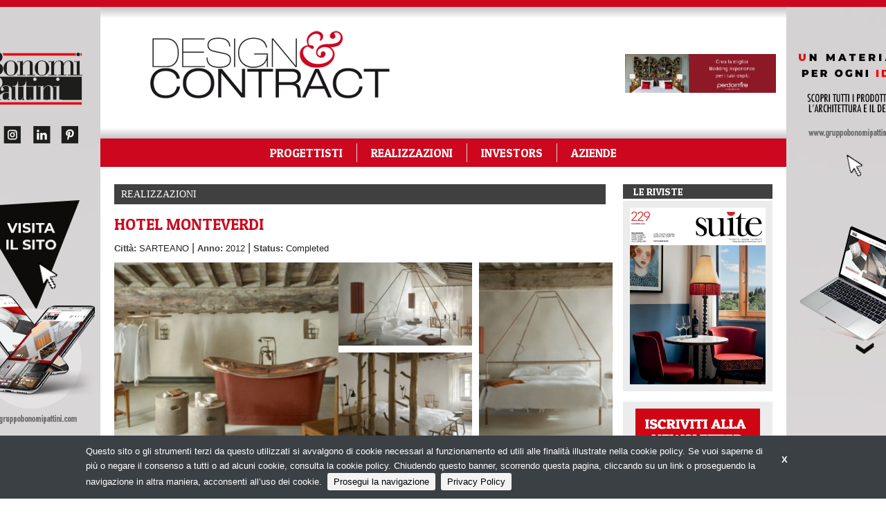

--- FILE ---
content_type: text/html;charset=utf-8
request_url: https://designandcontract.com/it/realizzazioni/hotel-monteverdi
body_size: 20148
content:
<!DOCTYPE html>
<!--[if lt IE 9]>         <html class="no-js lt-ie9" lang="en"> <![endif]-->
<!--[if gt IE 8]><!--> <html class="no-js" lang="en"> <!--<![endif]-->

<head>
    <meta charset="utf-8" />
    <meta name="viewport" content="width=device-width" />
    <title>
        HOTEL MONTEVERDI | Design &amp; Contract
    </title>
    <meta name="description" content="" />

    
    	
    		<meta property="og:title" content="HOTEL MONTEVERDI" />
    	
    		<meta property="og:image" content="https://designandcontract.com/files/chunks/552607732a9703419c001858/552609032a97034110000467.jpg" />
    	
    		<meta property="og:url" content="https://designandcontract.com/it/realizzazioni/hotel-monteverdi" />
    	
    

    

    
		<link rel="canonical" href="https://designandcontract.com/it/realizzazioni/hotel-monteverdi" />
	

    

    

    

    
    	<script type="text/javascript">
    	/* <![CDATA[ */
    	var js_variables = {"icons_dir":"/leuploads/icons/","chunk":{"lat":"42.990784","lng":"11.813273","location":"","mapzoom":"13","mapicon":"","title":"HOTEL MONTEVERDI"},"map_type":"ROADMAP","cookiedomain":"designandcontract.com","cookies_notice":{"message":"Questo sito o gli strumenti terzi da questo utilizzati si avvalgono di cookie necessari al funzionamento ed utili alle finalità illustrate nella cookie policy. Se vuoi saperne di più o negare il consenso a tutti o ad alcuni cookie, consulta la cookie policy. Chiudendo questo banner, scorrendo questa pagina, cliccando su un link o proseguendo la navigazione in altra maniera, acconsenti all’uso dei cookie.","acceptText":"Prosegui la navigazione","policyText":"Privacy Policy","policyURL":"/pages/informativa-estesa-sui-cookie/","bottom":1}};
    	/* ]]> */	
    	</script>	
    

    
    	
    	
        	<link type="text/css" rel="stylesheet" media="all" href="/assets/foundation/css/normalize.css" />    
        
    
    	
    	
        	<link type="text/css" rel="stylesheet" media="all" href="/assets/foundation/css/foundation.min.css" />    
        
    
    	
    	
        	<link type="text/css" rel="stylesheet" media="all" href="/assets/slick-1.6.0/slick.css" />    
        
    
    	
    	
        	<link type="text/css" rel="stylesheet" media="all" href="/assets/adhoc/main.base.css" />    
        
    
    	
    	
        	<link type="text/css" rel="stylesheet" media="all" href="/assets/fancybox-3.1.20/jquery.fancybox.min.css" />    
        
    
    	
    	
        	<link type="text/css" rel="stylesheet" media="all" href="/assets/adhoc/magazinePdfViewer2.css" />    
        
    
    	
    	
        	<link type="text/css" rel="stylesheet" media="all" href="/assets/jquery.cookiebar/jquery.cookiebar.css" />    
        
    

    
    	
        <script type="text/javascript" src="/assets/jquery-1.7.2.min.js"></script>
    
    	
        <script type="text/javascript" src="/assets/foundation/js/vendor/custom.modernizr.js"></script>
    
    	
        <script type="text/javascript" src="/assets/foundation/js/foundation.min.js"></script>
    
    	
        <script type="text/javascript" src="//maps.googleapis.com/maps/api/js?key=AIzaSyD7zeHHzzfbmtE6xTRHQhi4Q30zOKp0LyY"></script>
    
    	
        <script type="text/javascript" src="/assets/script.gmaps.overlay.js"></script>
    
    	
        <script type="text/javascript" src="/assets/chunk.lemaps.js"></script>
    
    	
        <script type="text/javascript" src="/assets/slick-1.6.0/slick.min.js"></script>
    
    	
        <script type="text/javascript" src="/assets/adhoc/jquery.simplyscroll.min.js"></script>
    
    	
        <script type="text/javascript" src="/assets/fancybox-3.1.20/jquery.fancybox.min.js"></script>
    
    	
        <script type="text/javascript" src="/assets/adhoc/pdfjs-1.7.225/build/pdf.js"></script>
    
    	
        <script type="text/javascript" src="/assets/adhoc/smartjqueryzoom/e-smart-zoom-jquery.js"></script>
    
    	
        <script type="text/javascript" src="/assets/adhoc/magazinePdfViewer2.js"></script>
    
    	
        <script type="text/javascript" src="/assets/jquery.cookiebar/jquery.cookiebar.js"></script>
    

    

    <script type="text/javascript">
	function gotoFeed(el) {
		if(el.href.indexOf('#')!=-1) { 
			window.location.href=el.href; 
			if(window.location.pathname==el.pathname && window.location.search==el.search) window.location.reload(); 
		} else { 
			window.location.href=el.href; 
		} 
		return false;	
	}
	function translateit(slug,text)	{
		if((typeof js_variables !== 'undefined') && js_variables.translations && js_variables.translations[slug])
			return js_variables.translations[slug]; 

		return text;
	}
	</script>

	

	

	
	
	
		<script>
		(function(i,s,o,g,r,a,m){i['GoogleAnalyticsObject']=r;i[r]=i[r]||function(){
		(i[r].q=i[r].q||[]).push(arguments)},i[r].l=1*new Date();a=s.createElement(o),
		m=s.getElementsByTagName(o)[0];a.async=1;a.src=g;m.parentNode.insertBefore(a,m)
		})(window,document,'script','//www.google-analytics.com/analytics.js','ga');

		ga('create', 'UA-15995100-5');
		ga('send', 'pageview');
		</script>
	

	

	
</head>

<body class="le">

	<div id="main-wrapper" class="clearself">

		<div class="sidenavbar">
			<div class="sidenavbar-inner">
			</div>
		</div>

		<div class="content-wrapper">
			<div class="dvredbar"></div>

			
				
					<style>
					#main-wrapper { background-image: url(/files/chunks/6092c870a0d55671dd000029/60a77dcba0d55671c1000091.png); background-size: 0 0; }
					</style>
				
				<a class="bglink hide-for-small" target="_blank" href="/chunks/6092c870a0d55671dd000029/follow_body_url/?t=6092c870a0d55671dd000029:1769074585:cb9a3d7ebc9e87da716e3236c78ad6dcab2266d0bad9697283d6fdfc25ba39fb" rel="nofollow sponsored"></a>
				
			

			<div class="row">
				<div class="small-12 columns">
					<div class="main-inner">

						

						

						<div class="dvtopbar">
							<div class="row collapse">
								<div class="small-3 columns">
									<div class="leftbanner">
										
									</div>
								</div>
								<div class="small-6 columns">
									<div class="sitelogo">
										<a href="/">
											<img alt="Design &amp; Contract" src="/assets/adhoc/imgs/dc-logo.png">
										</a>
									</div>
								</div>
								<div class="small-3 columns">
									<div class="rightbanner">
											<div class="banner-block banner-block-0">
		

		<a target="_blank" rel="nofollow sponsored" href="/chunks/67920297a0d55671b70003a9/follow_body_url?t=67920297a0d55671b70003a9:1769074585:b27cdf37d3bf9dd5cf8dcb7d0c80e4336222fc5a02b639a23281a468f282d0ef" title="Perdormire">
			

			
				
					<img src="/files/chunks/67920297a0d55671b70003a9/6792029ea0d55671a100038b.gif" alt="" onload="ga('send', 'event', 'banner', 'impression','banner_67920297a0d55671b70003a9',0.00, {'nonInteraction': 1});" onclick="ga('send', 'event', 'banner', 'click', 'banner_67920297a0d55671b70003a9',0.00);"/>
				
			

		</a>
	</div>
	

									</div>
								</div>
							</div>

							<div class="wlangs">
								<ul class="inline-list right">
	

</ul>
							</div>

							<div class="dvnavbtn show-for-small">
								<a href="#"></a>
							</div>
						</div>

								
<div class="main-menu-new hide-for-small">
	<ul class="horizontal-dropdown">
		
			<li class="menu-item-0">
				<a href="/it/search/progettisti"><span><span>PROGETTISTI</span></span></a>
		
				
			</li>
		
			<li class="menu-item-1">
				<a href="/it/search/realizzazioni"><span><span>REALIZZAZIONI</span></span></a>
		
				
			</li>
		
			<li class="menu-item-2">
				<a href="/it/search/investors"><span><span>INVESTORS</span></span></a>
		
				
			</li>
		
			<li class="menu-item-3 noliborder">
				<a href="/it/search/aziende"><span><span>AZIENDE</span></span></a>
		
				
			</li>
		
	</ul>
</div>


						<div class="single-wrapper">

	<div class="row">
		<div class="small-12 large-9 columns column-no-right-padding">

			 <div class="top_switch"> 

			<h2 class="single_groupbar ">Realizzazioni</h2>

			

			
		</div>

		<h1 class="single_header font_in">HOTEL MONTEVERDI</h1>
			<!-- Today -->
			<div class="ex_dec">
				
					<p class="single_rel">
						<span class="reltitle">Città:</span> SARTEANO
					</p>
				

				

				

				| 
					<p class="single_rel">
						<span class="reltitle">Anno:</span> 2012
					</p>
				

				

				

				|
					<p class="single_rel">
						<span class="reltitle">Status:</span> Completed
					</p>
				

				

				

				
				

				
				
				
			</div>
			

			<div class="le-media-row light_box_row">
				<div class="col_light_bg">
					
						<a  data-fancybox="group" href="/files/chunks/552607732a9703419c001858/552609032a97034110000467.jpg" class="thumb">
							<img src="/files/chunks/552607732a9703419c001858/big-image_552609032a97034110000467.jpg" alt="" />	
						</a>
					
				</div>
				<div class="col_light_sm" id="gal_3">
					
						<a  data-fancybox="group" href="/files/chunks/552607732a9703419c001858/5b8276e5a0d55644f4001430.jpg" class="thumb">
							<img src="/files/chunks/552607732a9703419c001858/big-image_5b8276e5a0d55644f4001430.jpg" alt=""/>
						</a> 
					
						<a  data-fancybox="group" href="/files/chunks/552607732a9703419c001858/5b8276e5a0d55644f4001431.jpg" class="thumb">
							<img src="/files/chunks/552607732a9703419c001858/big-image_5b8276e5a0d55644f4001431.jpg" alt=""/>
						</a> 
					
						<a  data-fancybox="group" href="/files/chunks/552607732a9703419c001858/5b8276e5a0d55644f4001432.jpg" class="thumb">
							<img src="/files/chunks/552607732a9703419c001858/big-image_5b8276e5a0d55644f4001432.jpg" alt=""/>
						</a> 
					
						<a  data-fancybox="group" href="/files/chunks/552607732a9703419c001858/5b8276e5a0d55644f4001433.jpg" class="thumb">
							<img src="/files/chunks/552607732a9703419c001858/big-image_5b8276e5a0d55644f4001433.jpg" alt=""/>
						</a> 
					
						<a  data-fancybox="group" href="/files/chunks/552607732a9703419c001858/5b8276e5a0d55644f4001434.jpg" class="thumb">
							<img src="/files/chunks/552607732a9703419c001858/big-image_5b8276e5a0d55644f4001434.jpg" alt=""/>
						</a> 
					
						<a  data-fancybox="group" href="/files/chunks/552607732a9703419c001858/5b8276e5a0d55644f4001435.jpg" class="thumb">
							<img src="/files/chunks/552607732a9703419c001858/big-image_5b8276e5a0d55644f4001435.jpg" alt=""/>
						</a> 
					
				</div>
			</div>

			<div class="single_text para_style">
					Nato da una profonda ristrutturazione di tre fabbricati a Castiglioncello del Trinoro, in Val d&rsquo;Orcia, l&rsquo;Hotel Monteverdi offre ai propri ospiti sette camere, di cui 4 stanze luxury e tre suite di ampia dimensione. Ogni unit&agrave; &egrave; unica nel suo stile e negli elementi di arredo scelti ed &egrave; arricchita da opera d&rsquo;arte di artisti provenienti da tutto il mondo. I bagni sono lasciati aperti, privi di una netta separazione rispetto all&rsquo;ambito del letto. Le travi di legno recuperate sono accostante e rivestimenti e pavimenti di colore crema, ad arredi chiari valorizzati da alcuni tocchi di colore rosso bruciato. 
			</div>
			
			
			<!--   End Today  -->

			<!-- <div class="single_body clearself">
				
					<div class="single_images_box_rwide">
						<div class="single_main_image_rwide">
							<img src="/files/chunks/552607732a9703419c001858/single-main-wright_552609032a97034110000467.jpg" alt="HOTEL MONTEVERDI"/>
						</div>
					</div>
				

				<div class="single_text">
					Nato da una profonda ristrutturazione di tre fabbricati a Castiglioncello del Trinoro, in Val d&rsquo;Orcia, l&rsquo;Hotel Monteverdi offre ai propri ospiti sette camere, di cui 4 stanze luxury e tre suite di ampia dimensione. Ogni unit&agrave; &egrave; unica nel suo stile e negli elementi di arredo scelti ed &egrave; arricchita da opera d&rsquo;arte di artisti provenienti da tutto il mondo. I bagni sono lasciati aperti, privi di una netta separazione rispetto all&rsquo;ambito del letto. Le travi di legno recuperate sono accostante e rivestimenti e pavimenti di colore crema, ad arredi chiari valorizzati da alcuni tocchi di colore rosso bruciato. 
				</div>
			</div> -->

			<!-- 
			
				<p class="single_rel">
					<span class="reltitle">Città:</span> SARTEANO
				</p>
			

			
				<p class="single_rel">
					<span class="reltitle">Status:</span> Completed
				</p>
			

			

			

			
				<p class="single_rel">
					<span class="reltitle">Anno:</span> 2012
				</p>
			

			

			
			 -->

			

			

			<!--
			
				<h3 class="single_gallerybar">Fotogallery</h3>

				<div class="single_gallery_container">
					<ul class="small-block-grid-1 large-block-grid-5">
						
						
							

							<li>
								<a class="fancybox" rel="group" href="/files/chunks/552607732a9703419c001858/5b8276e5a0d55644f4001430.jpg"><img src="/files/chunks/552607732a9703419c001858/single-gallery_5b8276e5a0d55644f4001430.jpg" alt="HOTEL MONTEVERDI2"/></a>
								
							</li>
						
							

							<li>
								<a class="fancybox" rel="group" href="/files/chunks/552607732a9703419c001858/5b8276e5a0d55644f4001431.jpg"><img src="/files/chunks/552607732a9703419c001858/single-gallery_5b8276e5a0d55644f4001431.jpg" alt="HOTEL MONTEVERDI3"/></a>
								
							</li>
						
							

							<li>
								<a class="fancybox" rel="group" href="/files/chunks/552607732a9703419c001858/5b8276e5a0d55644f4001432.jpg"><img src="/files/chunks/552607732a9703419c001858/single-gallery_5b8276e5a0d55644f4001432.jpg" alt="HOTEL MONTEVERDI4"/></a>
								
							</li>
						
							

							<li>
								<a class="fancybox" rel="group" href="/files/chunks/552607732a9703419c001858/5b8276e5a0d55644f4001433.jpg"><img src="/files/chunks/552607732a9703419c001858/single-gallery_5b8276e5a0d55644f4001433.jpg" alt="HOTEL MONTEVERDI5"/></a>
								
							</li>
						
							

							<li>
								<a class="fancybox" rel="group" href="/files/chunks/552607732a9703419c001858/5b8276e5a0d55644f4001434.jpg"><img src="/files/chunks/552607732a9703419c001858/single-gallery_5b8276e5a0d55644f4001434.jpg" alt="HOTEL MONTEVERDI6"/></a>
								
							</li>
						
							

							<li class="seemore seemorehidden">
								<a class="fancybox" rel="group" href="/files/chunks/552607732a9703419c001858/5b8276e5a0d55644f4001435.jpg"><img src="/files/chunks/552607732a9703419c001858/single-gallery_5b8276e5a0d55644f4001435.jpg" alt="HOTEL MONTEVERDI0"/></a>
								
							</li>
						
					</ul>

					
						<div class="readmorebtn_wrapper">
							<a href="#" class="readmore"><span class="formore">Galleria completa &gt;</span><span class="forless">Chiudi &lt;</span></a>
						</div>
					
				</div>	
			 -->

			<div class="single_map">
				
	<style>
	/* zurb map fix */
	#chunk_map img {
	    max-width: none;
	}
	</style>

	<div id="chunk_map" style="width:100%;height:250px;"></div>

	

			</div>
			<div class=" red_box">
			<div class="pdf_light_box">
				
			</div>
			
		</div>
		</div>

		<div class="small-12 large-3 columns">
			<div class="dvsidebar">
	
	<div class="widget-block">
		
			<h3 class="wdheader">Le riviste</h3>
		

		<div class="wdbody">
			
			
			<a href="https://bema.it/it/media/suite" target="_blank"><img src="http://bema.it/images/magazines_pic24.png" alt=""/></a>
		</div>
	</div>
<div class="widget-block">
	<div class="wdbody">
		<center><a href="https://designandcontract.com/it/pg/iscrizione-alla-newsletter"><img src="/assets/adhoc/imgs/iscrallanewsletter.png" alt=""/></a></center>
	</div>
</div>
<div class="widget-block">
		<div class="banner-block banner-block-0">
		

		<a target="_blank" rel="nofollow sponsored" href="/chunks/5f914378a0d55619020004e8/follow_body_url?t=5f914378a0d55619020004e8:1769074585:01b31dd51a5cf87d6b8a9ecb7192aac56994e0ddac914bc111910eff239e775e" title="SUITE LIVE TUTTE LE PUNTATE">
			

			
				
					<img src="/files/chunks/5f914378a0d55619020004e8/5f96b197a0d55619020004f8.gif" alt="" onload="ga('send', 'event', 'banner', 'impression','banner_5f914378a0d55619020004e8',0.00, {'nonInteraction': 1});" onclick="ga('send', 'event', 'banner', 'click', 'banner_5f914378a0d55619020004e8',0.00);"/>
				
			

		</a>
	</div>
	

</div><div class="widget-block">
		<div class="banner-block banner-block-0">
		

		<a target="_blank" rel="nofollow sponsored" href="/chunks/68553097a0d5567192000495/follow_body_url?t=68553097a0d5567192000495:1769074585:7353dfa15fdea6d4d7c45984b673868f782077571dd5eb29b366795cd76fce10" title="Interzum">
			

			
				
					<img src="/files/chunks/68553097a0d5567192000495/685530a2a0d5567192000496.gif" alt="" onload="ga('send', 'event', 'banner', 'impression','banner_68553097a0d5567192000495',0.00, {'nonInteraction': 1});" onclick="ga('send', 'event', 'banner', 'click', 'banner_68553097a0d5567192000495',0.00);"/>
				
			

		</a>
	</div>
	

</div><div class="widget-block">
		<div class="banner-block banner-block-0">
		

		<a target="_blank" rel="nofollow sponsored" href="/chunks/6426a97ba0d55617a1000091/follow_body_url?t=6426a97ba0d55617a1000091:1769074585:c845b86b4b30dfb902a0b13d017ad6c51643ccc00cc8b4c2e42e79ed252696ab" title="PERDORMIRE">
			

			
				
					<img src="/files/chunks/6426a97ba0d55617a1000091/6426aa39a0d55617ab000089.gif" alt="" onload="ga('send', 'event', 'banner', 'impression','banner_6426a97ba0d55617a1000091',0.00, {'nonInteraction': 1});" onclick="ga('send', 'event', 'banner', 'click', 'banner_6426a97ba0d55617a1000091',0.00);"/>
				
			

		</a>
	</div>
	

</div><div class="widget-block">
		<div class="banner-block banner-block-0">
		

		<a target="_blank" rel="nofollow sponsored" href="/chunks/690c6fcfa0d55671ac00057c/follow_body_url?t=690c6fcfa0d55671ac00057c:1769074585:f7a3b56dcb168d565389ffa1e37dfa951d06c1f1992419d538a426844d6afed7" title="Tirreno CT">
			

			
				
					<img src="/files/chunks/690c6fcfa0d55671ac00057c/690c7036a0d55671b70005e3.gif" alt="" onload="ga('send', 'event', 'banner', 'impression','banner_690c6fcfa0d55671ac00057c',0.00, {'nonInteraction': 1});" onclick="ga('send', 'event', 'banner', 'click', 'banner_690c6fcfa0d55671ac00057c',0.00);"/>
				
			

		</a>
	</div>
	

</div>
</div>
		</div>
	</div>

	<div class="single_editbtn"></div>

</div>

<script type="text/javascript">
jQuery(document).ready(function(){
	$(window).load(function() {
		$( document ).trigger( 'come_on_lemap' );
	});

	$(".fancybox").fancybox();

	$('.readmorebtn_wrapper a').click(function(e){
		e.preventDefault();

		$('.single_gallery_container .seemore').toggleClass('seemorehidden');

		$(this).toggleClass('readmore').toggleClass('readless');
	});

	$(document).keydown(function(e) {
                if (e.which == '37') { //up arrow key
                	 $('.icon-prev').click();
                }
                if (e.which == '39') { //up arrow key
                       $('.icon-next').click();
                }
            });
});
</script>

						<div class="row">
							<div class="small-12 large-12 columns">
								<div class="copy-footer">
									<div class="row">
										<div class="small-12 columns">
											<div class="copy-text">&copy; Copyright 2026. Design &amp; Contract - N.ro Iscrizione ROC 20653 - <a href="/pages/privacy-policy">Privacy policy</a></div>
										</div>
									</div>
								</div>
							</div>
						</div>
					</div>
				</div>
			</div>
		</div>
		
	</div>

<script type="text/javascript">
jQuery(document).ready(function(){

$('.main-menu-new > ul').clone().appendTo($('.sidenavbar .sidenavbar-inner')).removeClass('horizontal-dropdown');

$('.content-wrapper').on('click','.dvnavbtn > a',function(e){
	e.preventDefault();
	
	if($('.sidenavbar').hasClass('open'))
	{
		$('.sidenavbar').removeClass('open'); // cannot use .show() because need responsive
		$('.content-wrapper').removeClass('pulled');
	}
	else
	{
		$('.sidenavbar').addClass('open');
		$('.content-wrapper').addClass('pulled');
	}
	});
});
</script>

	<script>
    jQuery(document).ready(function( $ ) {
    	$(document).foundation();
    });
    </script>
</body>

</html>


--- FILE ---
content_type: text/css
request_url: https://designandcontract.com/assets/adhoc/main.base.css
body_size: 36626
content:
/*                */
/* FONTS          */
/*                */

@import url(https://fonts.googleapis.com/css?family=Patua+One);

/*                */
/* COMMON         */
/*                */

.row {
	max-width: 1021px;
}

.clearself:after {
    clear: both;
    content: "";
    display: table;
}

@media only screen and (min-width: 40em) {
	.column-no-left-padding {
		padding-left: 0;
	}

	.column-no-right-padding {
		padding-right: 0;
	}
}

body.le {
	background-color: #eae8e9;
	height: 100%;
	font-family: Arial,​Helvetica,​sans-serif;
	/* gradient background  */
	background: rgb(206,205,211);
	background: url([data-uri]);
	background: -moz-linear-gradient(-45deg, rgba(206,205,211,1) 0%, rgba(87,86,91,1) 100%);
	background: -webkit-linear-gradient(-45deg, rgba(206,205,211,1) 0%,rgba(87,86,91,1) 100%);
	background: linear-gradient(135deg, rgba(206,205,211,1) 0%,rgba(87,86,91,1) 100%);
	filter: progid:DXImageTransform.Microsoft.gradient( startColorstr='#cecdd3', endColorstr='#57565b',GradientType=1 );

}

.bglink {
	display: block;
    height: 100%;
    left: 0;
    position: fixed;
    text-indent: -5000em;
    top: 0;
    width: 100%;
    z-index: 0;
}

#main-wrapper {
    /*background: url(/assets/adhoc/imgs/bodybg.jpg) repeat left top;*/
    /*background: url(/assets/adhoc/imgs/microdevice.png) no-repeat center top;*/

    background-size: auto !important; /* return background back - we want to hide it for pages without main.base.css */
    background-repeat: no-repeat;
    background-position: center top;
    overflow: hidden;
    width: 100%;
}

#main-wrapper .content-wrapper {
	position: relative;
	left: 0;
	/*background-color: white;*/
}

@media only screen and (max-width: 768px) {
	#main-wrapper .content-wrapper.pulled {
		left: 270px;
		overflow: hidden;
		transition: left 0.4s ease-in-out 0.3s;
		-moz-transition: left 0.4s ease-in-out 0.3s; /* Firefox 4 */
    	-webkit-transition: left 0.4s ease-in-out 0.3s; /* Safari and Chrome */
    	-o-transition: left 0.4s ease-in-out 0.3s; /* Opera */
    	-ms-transition: left 0.4s ease-in-out 0.3s; /* Explorer 10 */
	    width: 100%;
	    position: relative;
	}
}

#main-wrapper .sidenavbar {
	display: none;
	width: 270px;
	background-color: #393d3e;
	overflow-y: scroll;
	position: fixed;
    top: 0;
    left: 0;
    bottom:0;
    padding: 0px;
}

#main-wrapper .sidenavbar ul {
	padding: 0;
	margin:0;
	list-style-type: none;
}

#main-wrapper .sidenavbar ul a {
	color:white;
	text-transform: uppercase;
	font-size: 17px;
	font-family:"Pier";
	font-weight: normal;
	display: block;
	padding: 5px 10px 5px 30px;
}

#main-wrapper .sidenavbar ul a:hover {
	background-color: black;
}

@media only screen and (max-width: 768px) {
	#main-wrapper .sidenavbar.open {
		display: block;
	}
}

.copy-footer {
	height: 73px;
	padding-top: 15px;
	padding-left: 0.9375em;
	padding-right: 0.9375em;
	background: #b7c0c5; /* Old browsers */
	background: -moz-linear-gradient(top, #D5D5D5 0%, #FFFFFF 100%); /* FF3.6+ */
	background: -webkit-gradient(linear, left top, left bottom, color-stop(0%,#D5D5D5), color-stop(100%,#FFFFFF)); /* Chrome,Safari4+ */
	background: -webkit-linear-gradient(top, #D5D5D5 0%,#FFFFFF 100%); /* Chrome10+,Safari5.1+ */
	background: -o-linear-gradient(top, #D5D5D5 0%,#FFFFFF 100%); /* Opera11.10+ */
	background: -ms-linear-gradient(top, #D5D5D5 0%,#FFFFFF 100%); /* IE10+ */
	filter: progid:DXImageTransform.Microsoft.gradient( startColorstr='#D5D5D5', endColorstr='#FFFFFF',GradientType=0 ); /* IE6-9 */
	background: linear-gradient(top, #D5D5D5 0%,#FFFFFF 100%);
	border-top: 1px solid white;
}

.dvredbar {
	background-color: #cc071e;
	height: 10px;
}

.main-inner {
	background-color: #fff;
}

.dvtopbar {
	background: url(/assets/adhoc/imgs/header_bg.jpg) repeat-x scroll center bottom transparent;
	position: relative;
}

.dvtopbar .sitelogo {
    line-height: 190px;
    text-align: center;
}

.dvtopbar .rightbanner {
	line-height: 190px;
    text-align: center;
    padding: 0 15px;
}

.dvtopbar .leftbanner {
	line-height: 190px;
    text-align: center;
    padding: 0 15px;
}

.dvtopbar .wlangs {
	position: absolute;
	top:0;
	right: 0;
	padding: 10px;
	color: black;
}

.dvtopbar .wlangs a {
	color: inherit;
}

.dvtopbar .dvnavbtn {
	position: absolute;
	top:0;
	left: 0;
	padding: 10px;
}

.dvtopbar .dvnavbtn a {
	display: inline-block;
	width: 30px;
	height: 30px;
	transition: all 0.3s ease-in 0s;
	background: transparent url("/assets/adhoc/imgs/mobile-menu-icon.png") no-repeat center center;
}

.dvtopbar2 {
	margin-bottom: 20px;
}

.dvtopbar2 .bigmoto {
	background-color: rgb(228,26,47);
	color: white;
	font-size: 58px;
	padding: 30px 0px 50px 0px;
	text-align: center;
}

.dvtopbar2 .logo {
	text-align: right;
	padding-right: 50px;
}

/* main menu */
.main-menu-new {
	background-color: #cc071e;
    margin-bottom: 25px;
    overflow: hidden;
}


ul.horizontal-dropdown {
    position: relative;
    float: left;
    list-style-type: none;
    /*width: 100%;*/
    margin-bottom: 0;
    /*padding-left: 8px;*/
    position: relative;
    left: 50%;
}

ul.horizontal-dropdown a {
    display: block;
    color: white;
    font-family: "Patua One",Georgia,"Times New Roman",Times,serif;
    font-size: 17px;
    padding: 7px 0;
}

ul.horizontal-dropdown a:hover {
	color:#edd;
}

ul.horizontal-dropdown a > span {
	display: block;
	padding: 0 20px;
	border-right: 1px solid #d8d8d8;
}

ul.horizontal-dropdown .noliborder a > span {
	border-right:none;
}

ul.horizontal-dropdown li {
    float: left;
    padding: 0;
    position: relative;
    right: 50%;
}

.home-wrapper, .single-wrapper {
	padding: 0 20px;
}

.widget-block {
	margin-bottom: 15px;
}

.widget-block .wdheader {
	margin: 0;
	padding: 0;
	font-size: 14px;
	line-height: 21px;
	color: white;
	font-family: "Patua One",Georgia,"Times New Roman",Times,serif;
	background-color: #404041;
	border-bottom: 3px solid #ffffff;
    padding: 0 15px;
    text-transform: uppercase;
    font-weight: normal;
}

.widget-block .wdbody {
	background-color: #ececed;
	padding: 10px 10px;
}

.widget-block .wdbody .disclaimer {
	font-size: 8px;
}

.widget-block .wdheader.red {
	background-color: #cc071e;
}

.widget-block .wdbutton {
	display: block;
	color:white;
	font-family: "Patua One",Georgia,"Times New Roman",Times,serif;
	font-size: 13px;
	line-height: 24px;
	background-color: #404041;
	text-transform: uppercase;
	text-align: center;
	margin: 0 10px 5px 10px;
}

.widget-block .wdbutton.red {
	background-color:#cc071e;
	margin: 0;
	font-size: 12px;
}

.dvfollow_on {

}

.dvfollow_on ul {
	margin: 0;
	padding:0;
}

.dvfollow_on ul li {
	text-align: center;
	padding-bottom: 0;
}

.dvfollow_on a {
	display: block;
	width: 28px;
	height: 28px;
	text-indent: -999999px;
	margin: 0 auto;
	overflow: hidden;
}

.dvfollow_on a.facebook {
	background: url(/assets/adhoc/imgs/social/follow_facebook.png) no-repeat scroll right top transparent;
}

.dvfollow_on a.twitter {
	background: url(/assets/adhoc/imgs/social/follow_twitter.png) no-repeat scroll right top transparent;
}

.dvfollow_on a.youtube {
	background: url(/assets/adhoc/imgs/social/follow_youtube.png) no-repeat scroll right top transparent;
}

.dvfollow_on a.flickr {
	background: url(/assets/adhoc/imgs/social/follow_flickr.png) no-repeat scroll right top transparent;
}

.dvfollow_on a.instagram {
	background: url(/assets/adhoc/imgs/social/follow_instagram.png) no-repeat scroll right bottom transparent;
}

.riviste_banrs > a {
	display: block;
	margin-bottom: 10px;
}

.newsscrolllist {
	list-style-type: none;
	display: none;
}

.newsscrolllist_container {
	height: 150px;
}

.newsscrolllist_container .simply-scroll-clip {
	height: 150px;
}

.newsscrolllist_container ul {
	display: block;
	padding: 0;
	margin: 0
}

.newsscrolllist_container li {
	border-bottom: 1px solid #9e9e9e;
	font-size: 12px;
	line-height: 14.4px;
}

.newsscrolllist_container li a {
	font-size: 12px;
	line-height: 14.4px;
	font-family: "PT Serif",serif;
	font-weight: bold;
	color:#3e3e40;
	display: block;
	margin: 5px 0;
}

/* Container DIV - automatically generated */
.simply-scroll-container {
	position: relative;
}

/* Clip DIV - automatically generated */
.simply-scroll-clip {
	position: relative;
	overflow: hidden;
}

/* UL/OL/DIV - the element that simplyScroll is inited on
Class name automatically added to element */
.simply-scroll-list {
	overflow: hidden;
	margin: 0;
	padding: 0;
	list-style: none;
}

.simply-scroll-list li {
	padding: 0;
	margin: 0;
	list-style: none;
}

.simply-scroll-list li img {
	border: none;
	display: block;
}

.copy-text {
	font-family: "PT Serif",Serif;
}

.normal_spaced_list li {
    margin-bottom: 15px;
}

table.strip_style {
    background-color: transparent;
    border: medium none;
    margin: 0;
    padding: 0;
}

table.strip_style td, table.strip_style tr {
	margin: 0;
	padding: 0;
	vertical-align: top;
}

table.strip_style tr:nth-of-type(even) {
	background-color: transparent;
}

.widget-block .banner-block {
	text-align: center;
	background-color: #ececed;
    padding: 10px;
}

/*                */
/* HOME           */
/*                */

.homewidebanner {
	margin-bottom: 15px;
}

.homewidebanner img {
	width: 100%;
	height: auto;
}

.homefeaturedbox {
	display: block;
	position: relative;
	margin-bottom: 20px;
}

.homefeaturedbox .hgroup {
	position: absolute;
	left: 0;
	top:10px;
	margin: 0;
	padding: 0;
	color: #ffffff;
    font-family: "Patua One";
    font-size: 12px;
    background-color: black;
    line-height: 18px;
    text-transform: uppercase;
    font-weight: normal;
    padding: 0 15px;
}

.homefeaturedbox .htitle {
	position: absolute;
	right: 0;
	bottom: 10px;
	margin: 0;
	padding: 0;
	color: #ffffff;
    font-family: "Patua One";
    font-size: 12px;
    background-color: black;
    line-height: 18px;
    text-transform: uppercase;
    font-weight: normal;
    padding: 0 15px;
}

div.homefeaturedslider {
	margin-bottom: 0 !important;
}

.homeprimosectionheader {
	margin: 0;
	padding: 0;
	color: white;
	font-weight: normal;
	font-family: "Patua One";
    font-size: 13px;
    line-height: 18px;
    background-color: #404041;
    padding: 0 10px;
    margin-bottom: 5px;
}

.homeprimosectionheader.red {
    background-color: #cc071e;
}

.homebottomsection .chtitle {
	font-family: "Patua One";
    font-size: 14px;
    line-height: 21px;
    color:black;
    display: block;
    padding: 0 5px;
    white-space:nowrap;
    overflow:hidden;
    text-overflow: ellipsis;
}

.homebottomsection .chtext {
	font-family: Arial;
    font-size: 11px;
    line-height: 15.4px;
    padding: 0 5px;
    height: 62px;
    overflow: hidden;
    margin-bottom: 10px;
    color: black;
}

.pinterest-grid-container {
	overflow: hidden;
}

.pinterest-grid-container .itembox {
	float:left;
	width: 303px;
	border:1px solid white;
	margin-bottom: 20px;
}

.pinterest-grid-container .itembox.invisible {
	opacity: 0;
}

.pinterest-grid-container .itembox a {
	color:inherit;
	display: block;
}

.pinterest-loadingbar {
	clear: both;
	text-align: center;
	height: 30px;
	background: url(/assets/images/ajax-loader-circle.gif) no-repeat scroll center center transparent;
}

.pinterest-grid-container .itembox .box-content {
	padding: 10px;
}

.pinterest-grid-container .itembox .box-content .box-title {
	color: #706865;
    font-family: "Patua One";
    font-size: 18px;
    line-height: 19.8px;
    padding-bottom: 8px;
}

.pinterest-grid-container .itembox .box-content .box-desc {
	color: #706865;
    font-family: Arial;
    font-size: 11.4px;
    line-height: 15.8px;
}

.pinterest-grid-container .itembox .box-img {
	position: relative;
}

.pinterest-grid-container .itembox .box-date {
	position: absolute;
	background-color: rgba(0,0,0,0.7);
	color: white;
	bottom: 0;
	right: 0;
	padding: 5px;
	font-size: 10px;
}

.pinterest-grid-container .itembox .home_news_cat_header {
	background-color: #cc071e;
    color: white;
    font-family: Verdana,Geneva,Arial,sans-serif;
    font-size: 8px;
    font-weight: bold;
    line-height: 10px;
    padding: 1px 5px;
    text-transform: uppercase;
}

.home-rectangle .banner-block {
	text-align: center;
}

/*                */
/* SINGLE         */
/*                */

.single_groupbar {
	margin: 0;
	padding:0;
	text-transform: uppercase;
	font-family:Georgia;
	font-size: 14px;
	font-weight: normal;
	line-height: 21px;
	background-color: #404041;
	color: white;
	padding-left: 15px;
	padding-right: 15px;
	margin-bottom: 10px;
}

.single_header {
	font-family: "Patua One";
	font-weight: normal;
	margin: 0;
	padding:0;
	color: #cc071e;
	font-size: 23px;
	line-height: 1.3em;
	margin-bottom: 3px;
	overflow: hidden;
}

.single_images_box_rwide {
    float: right;
    margin: 0 0 0 5px;
    overflow: hidden;
    padding: 0 0 10px 10px;
    width: 390px;
}

.single_main_image_rwide {
    box-shadow: 0 0 5px #cccccc;
    padding-bottom: 20px;
    padding-left: 10px;
    padding-top: 20px;
    width: 380px;
}

.single_images_box_left {
    float: left;
    margin: 0 5px 0 0;
    overflow: hidden;
    padding: 0 10px 10px 0px;
    width: 260px;
}

.single_main_image_left {
    box-shadow: 0 0 5px #cccccc;
    padding-bottom: 20px;
    padding-right: 10px;
    padding-top: 20px;
    width: 250px;
}

.single_images_box_wleft {
    float: left;
    margin: 0 5px 0 0;
    overflow: hidden;
    padding: 0 10px 10px 0px;
    width: 482px;
}

.single_main_image_wleft {
    box-shadow: 0 0 5px #cccccc;
    padding-bottom: 20px;
    padding-right: 10px;
    padding-top: 20px;
    width: 472px;
}

.single_date {
	font-size: 13px;
	line-height: 19.5px;
	color:#5f5f5f;
	font-style: italic;
}

.single_text {
    color: #5f5f5f;
    font-size: 13px;
    line-height: 19.5px;
    margin-bottom: 10px;
}

.single_text .alignleft {
	float: left;
}

.single_excerpt_light {
	font-style: italic;
	margin-bottom: 10px;
	font-size: 13px;
	line-height: 19.5px;
}

.single_excerpt_light:empty,
.single_excerpt_light:blank {
	margin-bottom: 0;
}

.single_excerpt {
	font-style: italic;
	font-weight: bold;
	margin-bottom: 10px;
}

.single_primaryrels {
	margin: 5px 0 10px 0;
}

.single_primaryrels .relname {
	margin: 0;
	padding: 0;
	overflow: hidden;
	font-weight: normal;
	font-family: "Patua One";
	font-size: 16px;
	text-transform: uppercase;
	line-height: 24px;
	color:#cc071e;
	border-bottom: 1px solid #404041;
}

.single_primaryrels .relvalslist {
	margin: 0;
}

.single_primaryrels .relvalslist > li {
	font-weight: normal;
	font-family: "Patua One";
	font-size: 13px;
	line-height: 20px;
	color:#888;
}

.single_primaryrels .relvalslist > li > a {
	color: inherit;
}

.single_body {
	margin-bottom: 10px;
}

.pdf_suite_button {
	display: inline-block;
	font-family: "Patua One";
	font-weight: normal;
	color: white;
	padding: 0 15px;
	font-size: 14px;
	line-height: 28px;
	background-color:#cc071e;
	margin-bottom: 10px;
}

.pdf_suite_button:hover, .pdf_suite_button:focus {
	color: #edd;
}

.single_rel {
	font-size: 13px;
	line-height: 20px;
}

.single_rel .reltitle {
	color:#5f5f5f;
	font-weight: bold;
}

.single_rel a {
	color:#cc071e;
}

.single_rel a:hover, .single_rel a:focus {
	color:#ff071e;
}

.single_gallerybar {
	margin: 0;
	padding:0;
	text-transform: uppercase;
	font-family:"Patua One";
	font-size: 16px;
	font-weight: normal;
	line-height: 24px;
	background-color: #cc071e;
	color: white;
	padding-left: 15px;
	margin-bottom: 5px;
}

.single_gallery_container {
	background-color:#e7e7e8;
	padding: 20px 15px 20px 15px;
	margin-bottom: 20px;
}

.single_gallery_container ul li {
	padding-left:0.325em;
	padding-right:0.325em;
}

.single_gallery_container ul a {
	border: 5px solid #ffffff;
    box-shadow: 0 0 5px #aaaaaa;
    display: block;
    height: 131px;
}

.single_gallery_container .seemore {
}

.readless .formore, .readmore .forless {
	display: none;
}

.single_gallery_container .seemorehidden {
	display: none;
}

.readmorebtn_wrapper {
	overflow: hidden;
}

.readmorebtn_wrapper a {
	float: right;
	font-family: "Patua One";
	background-color: #cc071e;
	font-size: 13px;
	line-height: 20px;
	color: white;
	text-transform: uppercase;
	padding: 0 5px;
}

.single_cf_value {
	font-size: 13px;
}

.single_cf_value a {
	color:#cc071e;
	font-size: 13px;
}

.single_cf_value.underline-on-hover a:hover {
	text-decoration: underline;
}

.single-rels.section-container.auto p.title {
    background-color: transparent;
    border: medium none;
    cursor: default !important;
    padding-right: 10px;
}

.single-rels.section-container.auto section.active p.title a.present {
    background-color: #ff071e;
    border: none;
}
.single-rels.section-container.auto section p.title a.present {
    background-color: #cc071e;
    color: white;
}
.single-rels.section-container.auto section p.title a {
    background-color;
    color: #404041;
    font-family: "Patua One";
    font-size: 14px;
    height: 28px;
    line-height: 28px;
    margin: 0;
    border: 1px solid #404041;
    padding: 0 15px;
}

.single-rels.section-container.auto .content {
    border: medium none;
    padding: 15px 0 0;
}

.single-rels.section-container.auto .post_header, .tabs_open_sections .post_header {
	padding: 0;
	margin:0;
	color: #404041;
	font-family: "Patua One";
	font-size: 18px;
	line-height: 21.6px;
	font-weight: normal;
}

.single-rels.section-container.auto .post_header a, .tabs_open_sections .post_header a {
	color: inherit;
}

.single-rels.section-container.auto .post_text, .tabs_open_sections .post_text {
	color: #5f5f5f;
	font-size: 13px;
	line-height: 19.5px;
}

.single_map {
	width: 100%;
	overflow: hidden;
	margin-bottom: 20px;
}

.single-wrapper .templangswitcher {
	overflow:hidden;
	margin-bottom:15px;
}

.single-wrapper .templangswitcher a.basic_lang_btn {
	background-color:white;
	display:block;
	float:left;
	color:white;
	text-align:center;
	height:28px;
	line-height:26px;
	width:28px;
	font-family:'Patua One';
	border:1px solid #cc071e;
	color:#cc071e;
	font-size: 13px;
	font-weight: normal;
	text-transform: uppercase;
	margin-right:5px;
}

.single-wrapper .templangswitcher a.active_lang_btn {
	border:1px solid #cc071e;
	background-color:#cc071e;
	color:white;
}

.single-wrapper .single_text.translation_body {
	display: none;
}

.flex-video.customwidescreen {
    padding-bottom: 51.25%;
}

.single-wrapper .vidreport_header {
	color: #cc071e;
    font-size: 24px;
    font-weight: bold;
    margin-bottom: 20px;
}

.single-wrapper .vidreport_subheader {
	color: #cc071e;
    font-size: 14px;
    font-weight: bold;
}

.single-wrapper .vidreport_desc {
	font-weight: bold;
	font-style: italic;
	color:#5f5f5f;
	font-size: 13px;
}

.single-wrapper .vidreport_desc a {
	color:inherit;
}

.single-wrapper .vidreport_desc span {
	font-style: normal;
	color: #cc071e;
	font-size: 14px;
}

.single-wrapper .single_header.spaced {
	margin-bottom: 20px;
}

.single-wrapper .vidreportrow {
	margin-top: 30px;
}

.single-wrapper .single_slider_container {
    height: 404px;
    margin-bottom: 20px;
    position: relative;
}

.single-wrapper .single_slider_container .playbutton {
    background: url("/assets/adhoc/imgs/McLGznn8i.png") no-repeat scroll center center transparent;
    height: 100%;
    left: 0;
    position: absolute;
    top: 0;
    width: 100%;
}

.single-rels-header {
	font-family: Arial;
    border-bottom: 1px solid #666666;
    font-size: 20px;
    font-weight: normal;
    line-height: 1em;
    margin: 0 0 17px;
    padding: 0;
}

.single-wrapper .tabs_navigation_container {
	position: relative;
	height: 60px;
}

.single-wrapper .tabs_navigation {
	margin: 20px 0;
	z-index: 999;
	position: relative;
	width: 720px;
}

.single-wrapper .tabs_navigation.alwaysVisible {
	background-color: rgba(0, 0, 0, 0.3);
	padding: 10px 0;
	margin: 0;
}

.single-wrapper .tabs_navigation ul {
	margin-bottom: 0;
	margin-left: 0;
}

.single-wrapper .tabs_navigation li {
	line-height: 40px;
	margin-left: 0;
	margin-right: 10px;
}

.single-wrapper .tabs_navigation a {
	display: block;
	background-color: #cc071e;
    border: 1px solid #404041;
    color: white;
    font-family: "Patua One";
    font-size: 14px;
    height: 28px;
    line-height: 28px;
    margin: 0;
    padding: 0 15px;
}

.single-wrapper .tabs_navigation a.empty {
	background-color: white;
	color:#404041;
}

.single-wrapper .tabs_navigation li.active a {
	background-color: #ff071e;
}

.single-wrapper .single_anchor {
	display: block;
	position: relative;
	top: -70px;
	visibility: hidden;
}

.single-wrapper .tabs_open_sections {
	margin-top: 20px;
}

.aziendepage_map {
	display: none;
	height: 390px;
	margin-bottom: 20px;
}

.aziendepage_map img {
	max-width: none;
}

.single-wrapper .links-grid a {
	font-family: "Patua One",Georgia,"Times New Roman",Times,serif;
    font-size: 19px;
    color: black;
    display: inline-block;
    border-bottom: 2px solid red;
    line-height: 1em;
}

.single-wrapper .links-grid a::first-letter {
	color:red;
}

.single-wrapper .large-block-grid-3.links-grid > li {
	padding-top: 25px;
}

.single-wrapper h3.red-letter {
	display: inline-block;
    border-bottom: 2px solid red;
    color: black;
    font-family: "Patua One",Georgia,"Times New Roman",Times,serif;
    font-size: 19px;
    line-height: 1em;
    text-transform: uppercase;
    font-weight: normal;
}

.single-wrapper h3.red-letter span {
	display:inline-block;
}

.single-wrapper h3.red-letter span::first-letter {
	color:red;
}

/*                */
/* FEEDS          */
/*                */

.search-wrapper {
	padding: 0 20px;
}

.feed_header {
	margin: 0;
	padding:0;
	text-transform: uppercase;
	font-family: "Patua One";
	font-size: 14px;
	font-weight: normal;
	line-height: 21px;
	background-color: #404041;
	color: white;
	padding-left: 15px;
	margin-bottom: 3px;
}

.feed-paggination-container {
    color: black;
    text-align: center;
    font-size: 13px;
    margin: 15px 0;
}

.feed-paggination-container a {
    color: #cc071e;
}

.s_res_box {
	margin-bottom: 20px;
}

.s_res_box > a {
	display: block;
	overflow: hidden;
}

.s_res_box .resheader {
	line-height: 24px;
	font-size: 16px;
	color: white;
	font-weight: normal;
	font-family: "Patua One";
	background-color: #323232;
	padding: 0 15px;
	margin-bottom: 10px;
}

.s_res_box .resheader a {
	color: inherit;
	vertical-align: middle;
}

.s_res_box .resphoto {
	border: 5px solid #FFFFFF;
	box-shadow: 0 0 10px #CCCCCC;
	margin-left: 5px;
}

.s_res_box .resrelswrapper {
	padding-top: 10px;
}

.s_res_box .resrelswrapper > div {
	margin-bottom: 15px;
	font-size: 13px;
	color: #5f5f5f;
}

.s_res_box .resrelswrapper a {
	color: #cc071e;
}

.s_res_box .resbody {
	font-size: 13px;
	line-height: 20px;
	color:#5f5f5f;
	margin-bottom: 10px;
}

.results_counter_bar {
	font-size: 13px;
	line-height: 20px;
	color: #5f5f5f;
}

.s_res_box .resrelswrappergrey {
	background-color: #dedede;
	margin-bottom: 10px;
	font-size: 13px;
	color:#5f5f5f;
	line-height: 26px;
	padding: 0 10px;
}

.s_res_box .resrelswrappergrey a {
	color:#cc071e;
}

.s_res_box .resmore {
	display: inline-block;
	text-decoration: underline;
	color: #c00;
	background: url(/assets/adhoc/imgs/mag_glass.jpg) no-repeat scroll left top transparent;
	padding-left: 20px;
	font-size: 13px;
	line-height: 20px;
}

.s_res_box .resrelsbuttons ul {
	margin-left: -10px;
}

.s_res_box .resrelsbuttons ul li {
	font-size: 14px;
	line-height: 28px;
	margin-left: 9px;
}

.s_res_box .resrelsbuttons ul li > div {
	border: 1px solid #404041;
    color: #404041;
    font-family: "Patua One";
    font-size: 12px;
    line-height: 28px;
    margin: 0;
    padding: 0 15px;
}

.s_res_box .resrelsbuttons ul li > div.present {
	background-color: #cc071e;
    color: white;
}

#le-search-parameters.graybox {
	background-color: #dedede;
	padding: 15px 20px;
	margin-bottom: 15px;
	position: relative;
}

#le-search-parameters a.newsearchbtn {
	position: absolute;
	bottom: -35px;
	right: 0;
	font-size: 14px;
	font-family: "Patua One";
	text-transform: uppercase;
	line-height: 22px;
	background-color: #cc071e;
	color: white;
	padding: 0 15px;
}

#le-search-parameters a.newsearchbtn:hover {
	background-color: #AD0219;
}

#le-search-parameters label {
	font-size: 13px;
	line-height: 19.5px;
	color: #5f5f5f;
}

#le-search-parameters input, #le-search-parameters select {
	color: #5f5f5f;
	font-size: 14px;
	background-color: rgba(0, 0, 0, 0.1);
	background-repeat: no-repeat;
	border: 1px solid #AAA;
	border-radius: 3px;
	box-shadow: 1px 1px 2px rgba(0, 0, 0, 0.5) inset, -1px -1px 1px rgba(255, 255, 255, 0.1) inset;
	margin-bottom: 10px;
	height: 2.3125em;
}

#le-search-parameters select option {
	padding: 5px 0px 5px 0px;
	height: 26px;
	background-color: white;
}

#le-search-parameters span.datefld_sep {
    display: block;
    text-align: center;
    line-height: 40px;
}

#le-search-parameters .search_btn {
	display: block;
	background-color: #cc071e;
	line-height: 30px;
	font-size: 15px;
	font-family: "Patua One";
	color: white;
	text-align: center;
	margin-left: 10px;
}

#le-search-parameters .search_btn:hover {
	background-color: #AD0219;
}

#le-search-parameters .dateframe_search_btn.search_btn {
	margin: 23px 0px 0px 10px;
}

#le-search-parameters .colored_btn {
	display: inline-block;
	background-color: #404041;
	line-height: 30px;
	font-size: 15px;
	font-family: "Patua One";
	color: white;
	text-align: center;
	padding: 0 15px;
}

#le-search-parameters .colored_btn:hover {
	background-color: #606061;
}

#search-history {
	margin: 0;
}

.search_map_container {
	width: 100%;
	height: 402px;
	overflow: hidden;
	margin-bottom: 20px;
	margin-top: 50px;
}

/*                */
/* PG             */
/*                */

table.iscrizione_table {
	margin-top: 20px;
}

table.iscrizione_table td {
	color:#706865;
	font-size: 14.8px;
	font-family: Verdana,serif;
	padding-right: 10px;
}

table.iscrizione_table select {
	height:2.3125em;
	font-size: 0.875em;
}

.single_info_msg {
	font-size: 14.8px;
	color:#706865;
    line-height: 1.6em;
    margin: 40px 0;
}

.page-form-wrapper {
	padding: 0 15px;
}

.page-form-wrapper select {
	height:2.3125em;
	font-size: 0.875em;
}

/*                */
/* ACCOUNTS       */
/*                */

.login-wrapper {
	margin: auto;
	padding: 0;
	width: 320px;
}

.LoginForm {
	margin-left:8px;
	padding:26px 24px 57px;
	font-weight:normal;
	background:#fff;
	border:1px solid #e5e5e5;
	-webkit-box-shadow:rgba(200,200,200,0.7) 0 4px 10px -1px;
	box-shadow:rgba(200,200,200,0.7) 0 4px 10px -1px;
}

.LoginForm .forgetmenot {
	float: left;
	font-weight: normal;
	margin-bottom: 0;
}

.LoginForm #loginsubmit {
	width: auto;
	font-weight: normal;
	padding: 6px 10px;
	float: right;
}

.login-wrapper .lostpassword a {
	padding-left: 31px;
	text-decoration: underline;
	font-size: 13px;
}



/* 05-21-2021 */
.pdf_flex{display: flex; flex-wrap: wrap; width: 100%;flex-direction: column-reverse;}
.pdf_flex .initialized {width: 100%;}
.pdf_flex .slider-thumbs { margin-top: 20px;  width: 100%;}
.pdf_flex .magazinePdfViewer .slick-arrow {border-radius: 0 !important;}
.rels.flex_rels.joga {display: flex; align-items: center; width: 100%; justify-content: space-between; background: #f2f2f2; padding: 10px 10px; font-size: 14px; float: none; font-weight: 700; margin-bottom: 25px; }


@media only screen and (min-width: 100px) and (max-width: 768px){
	.single_gallery_container ul {display: flex; flex-wrap: wrap;}
	.single_gallery_container ul li {width: 50%;}
	.single_gallery_container ul li a {background: #fff;}
	.single_main_image_rwide {width: 100%; padding-left: 0;}
	.single_images_box_rwide {margin: 0;padding: 0;width: 100%;}
}

/* 10-11-2021 ////////////// */


/* 22-07-2021 ////// */
li.hide_after_3 {
    display: none;
}

ul#fix_nav {
    display: flex;
    justify-content: space-between;
}
ul#fix_nav li {

    margin: 0;
}
ul#fix_nav li a {
	padding: 0 35px !important;
    text-align: center;
    line-height: 24px;
    font-weight: 300 !important;
    letter-spacing: .2px;
    width: 130px;
}
.top_switch {
    display: flex;
    align-items: center;
    margin: 0 0 15px 0;
}
.top_switch h2.single_groupbar {
    max-width: calc(100% - 77px);
    width: 100%;
    margin: 0 10px 0 0;
    padding: 4px 10px;
}
.top_switch h2.single_groupbar:not(.no_lang)
{
	max-width: 100%;
}
.top_switch .templangswitcher {
    margin: 0;
}
button.view_more_ad, button.view_all_ad {
	background: transparent;
    border: 1px solid #888;
    color: #888;
    font-weight: 300;
    padding: 6px 23px;
    text-transform: uppercase;
    font-size: 14px;
    display: block;
    margin:40px auto 20px auto;
    letter-spacing: 1px;
    font-family: 'Patua One';
}

.hd_2 {
    font-weight: 500;
    font-size: 20px;
    padding-bottom: 8px;
    color: #000;
    letter-spacing: .3px;
}

.top_bar {
    display: flex;
    justify-content: space-between;
}
.img_left {
    max-width: 150px;
    padding-right: 15px;
}
.top_bar .single_text {
    max-width: calc(100% - 150px);
    width: 100%;
}
.top_bar .img_left img {
    height: 130px;
    width: 139px;
    object-fit: contain;
    padding: 10px;
    border: 1px solid;
}

.ch_body {
    border-top: 1px solid;
    padding-top: 10px;
    font-size: 13px;
    letter-spacing: 0px;
    color: #404041;
}
.top_bar .single_excerpt {
    font-style: normal;
    font-size: 13px;
    line-height: 18px;
    color: #404041;
    font-weight: bold;
}
.single_text a {
    color: #cc071e;
}


.post_header.font_in ,.font_in{
   /* font-family: "Helvetica Neue","Helvetica",Helvetica,Arial,sans-serif !important;*/
    margin-bottom: 10px;
   
}

span.min_details div {
    font-size: 13px;
    color: #404041;
    line-height: 18px;
}

.ital {
    line-height: 1.3 !important;
    font-size: 13px !important;
    letter-spacing: 0px;
    color: #727272 !important;
    font-style: italic;
}

/*code 23-07-2021*/

div#gal_3 {
    display: grid;
    grid-template-areas:
        'gal1 gal2'
        'gal3 gal2';
    grid-gap: 10px;
}
div#gal_3>a:first-child {
    grid-area: gal1;
}
div#gal_3>a:nth-child(2) {
    grid-area: gal2;
}
div#gal_3>a:nth-child(3) {
    grid-area: gal3;
}

div#gal_3 a{display: none;}
div#gal_3 a:nth-child(1), div#gal_3 a:nth-child(2), div#gal_3 a:nth-child(3) {
    display: block !important;
}
.light_box_row {
    display: flex;
    grid-gap: 10px;
}
.le-media-row.light_box_row>div {
    flex-grow: 1;
}
.light_box_row a {
    display: block;
}
.col_light_bg {
    max-width: 45%;
}
.col_light_bg img {
    height: 250px;
    width: 100%;
    object-fit: cover;
}
div#gal_3>a {
    position: relative;
}
div#gal_3 img {
    position: absolute;
    left: 0;
    top: 0;
    width: 100%;
    height: 100%;
    object-fit: cover;
}
.ex_dec p {
    margin: 0;
    display: inline-block;
}
.ex_dec {
    padding-bottom: 10px;
}
.excerpt_style {
    font-size: 14px;
    font-style: italic;
    padding-bottom: 15px;
    margin-bottom: 15px;
    border-bottom: 1px solid #333;
}
.para_style {
    color: #222;
    padding-top: 20px;
    padding-top: 20px;
    font-size: 13px;
    letter-spacing: 0px;
    color: #404041;
    line-height: 15px;
}

p.single_rel.ab_pdf>span {
    font-weight: bold;
    color: #000;
}
.ab_pdf a {
    color: #333;
    text-decoration: underline;
}
.red_box {
    background: #f2f2f2;
}
.red_box .pdf_light_box .rels {
    background: #cc071e;
    color: #fff;
}
.red_box .pdf_light_box .rels a.pdf_button {
    font-size: 13px;
    letter-spacing: 1px;
    line-height: 18px;
    color: #ffffff;
    font-weight: bold;
    text-decoration: underline;
}
.ex_dec span.reltitle {
    font-weight: 600;
    color:#404041;
}

.copy-footer {
    background: #cc071e;
    color: #fff;
    text-align: center;
    padding: 20px;
    height: auto;

}

.copy-footer
.copy-text {
	    font-family: "Helvetica Neue","Helvetica",Helvetica,Arial,sans-serif !important;
}
.copy-text a {
    color: #fff;
}

.copy-footer .copy-text {
    letter-spacing: .4px;
}
.row_50>div {
    max-width: 50%;
    width: 100%;
    margin: 0;
}
.row_50 {
    display: flex;
    padding-top: 5px;
}
.img_prodotti {
    padding-right: 10px;
}
.text_right_50 {
    padding-left: 10px;
}
.p_line>p {
    margin: 0 0 4px 0;
    color: #404041;
}
.p_line>p:last-child {
    margin: 0;
}
.p_line {
    padding-left: 10px;
    border-left: 2px solid #9c9595;
    margin-bottom: 20px;
}
.p_line p span {
    color: #333 !important;
}
.text_main {
    line-height: 1.3;
    font-size: 13px;
    letter-spacing: 0px;
    color: #404041;
}

.red_head {
	font-size: 13px;
	padding: 4px 15px;
	letter-spacing: 1.2px;
	font-weight: bold;
}
span.min_details {
    display: block;
    padding-bottom: 4px;
}
.mp_conter {
    color: #404041;
    font-size: 13px;
    letter-spacing: 0px;
    line-height: 15px;
    font-style: italic;
}
.rels.flex_rels.joga>span {
    letter-spacing: 1px;
    line-height: 18px;
    color: #ffffff;
    font-weight: bold;
}

.it_excerpt {
    font-size: 13px;
    letter-spacing: 0px;
    line-height: 15px;
    color: #404041;
    font-style: italic;
}

.img_sqr .small-2 {
    width: 130px;
    height: 130px;
    padding: 0;
}
.img_sqr .small-10.columns {
    max-width: calc(100% - 130px);
    padding: 0 0 0 20px;
}
.img_sqr .small-2 img {
    width: 130px;
    height: 130px;
    object-fit: cover;
}
.img_sqr .row {
    margin: 0;
}
h3.single_gallerybar.font_in.red_head {
    font-family: inherit;
}



h3.post_header.font_in {
    line-height: .8;
}

.img_sqr .row {
    display: flex;
    flex-wrap: wrap;
}
.img_sqr .small-10.columns {
    display: flex;
    flex-direction: column;
}
.img_sqr .small-10.columns p.post_text.ital {
    margin-top: auto;
    margin-bottom: 0;
}

.h_date {
    padding-right: 100px !important;
    display: block;
    line-height: 1.2 !important;
}
.h_date>div {
    font-size: 12px;
    position: absolute;
    right: 0;
    top: 5px;
}

@media only screen and (max-width: 768px) {
	.img_sqr .small-10.columns,.img_sqr .small-2
	{
		max-width: 100%;
		width: 100% !important;
		padding: 10px;
		  height: auto;
	}
	.img_sqr .small-2 img {
    width: 100%;
    height: auto;
}
}

.premiumImage {
    display: flex;
    justify-content: space-between;
}
.premiumImage img {
    width: 50px;
}
.premiumImage>div:first-child {
    max-width: calc(100% - 70px);
    width: 100%;
}

.no_mrg p {
    margin: 0 0 3px 0;
}
.allShowText{
	display: none;
}
.st50px img{
	width: 50px;
}


.row.no_feture_image .small-12 {
    max-width: 100%;
    width: 100%;
    padding: 0 15px;
}
.sep_a a:not(:last-child):after {
    content: "|";
    margin: 0 4px;
    color: #5f5f5f;
    font-size: 13px;
    transform: translatey(-1px);
    display: inline-block;
}


.prem_cir img {
    max-width: 60px;
    width: 100%;
    transform: rotate(
35deg);
}

.resheader.red_h {
    background: #cc071e !important;
    margin: 0;
       padding: 3px 15px 5px 15px !important;
}
.feed_text {
    color: #404041;
}
.feed_text a
{
color: #cc071e;
}
.c_text {
    margin-bottom: 10px;
}
.mb-0 {
    margin-bottom: 0 !important;
}
.mt-10px {
    margin-top: 10px;
}
.s_res_box.gr_bx {
    background: #f2f2f2;
    margin-bottom: 15px;
}
.row.no_feture_image .small-12 {
    max-width: 100%;
    width: 100%;
    padding: 0 15px;
}
.gr_bx .red_h + .row {
    padding: 15px;
}

.s_res_box.gr_bx .resphoto {
    border: none;
    box-shadow: none;
}
h1.feed_header.red_feed {
    background: #cc071e !important;
    margin: 0;
    font-size: 13px !important;
    padding: 3px 15px 5px 15px !important;
}
.row.no_feture_image {
    margin: 0;
    padding: 10px;
}

h3.post_header.flx_date .testClass {
    position: absolute;
    right: 0;
    top: 0px;
    font-size: 12px;
}
h3.post_header.flx_date {
    position: relative;
    padding-right: 100px;
    margin: 0 0 15px 0;
}

.rel_lined_box {
	padding: 15px;
	display: flex;
	gap:15px;
	cursor: pointer;
}

h3.rel_lined {
	font-family: "Patua One";
	color:#cc071e;
	line-height: 1em;
	border-bottom: 1px solid #cc071e;
}

--- FILE ---
content_type: text/css
request_url: https://designandcontract.com/assets/adhoc/magazinePdfViewer2.css
body_size: 15176
content:
.magazinePdfViewer.slick-slider { /* to make text in the slide selectable */
	-webkit-user-select: text;
	-moz-user-select: text;
	-ms-user-select: text;
	user-select: text;
}

.magazinePdfViewer { 
	/* height: 653px;  default height */
	padding-left: 0;

	-webkit-box-shadow:0 0 20px #ccc;
	-moz-box-shadow:0 0 20px #ccc;
	-o-box-shadow:0 0 20px #ccc;
	-ms-box-shadow:0 0 20px #ccc;
	box-shadow:0 0 20px #ccc;
}

.magazinePdfViewer.loading { 
	min-height: 100px;
	background: transparent url(/assets/images/ajax-loader-circle.gif) no-repeat center center;
}

.magazinePdfViewer.initialized {
}

.magazinePdfViewer .slick-slide {
	position: relative;
	outline: none;
}

.magazinePdfViewer .slick-slide:focus {
	outline: none;
}

.magazinePdfViewer .slick-arrow {
	visibility: hidden;
	position: absolute;
	top:0;
	bottom: 0;
    z-index: 10;
    width: 22px;
    background: #999999 url(/assets/adhoc/arrows.png) left center no-repeat;
    opacity: .2;
	filter: alpha(opacity=20);
	-ms-filter: "progid:DXImageTransform.Microsoft.Alpha(Opacity=20)";
}

.magazinePdfViewer.initialized .slick-arrow {
	visibility: visible;
}

.magazinePdfViewer .slick-arrow:hover {
	opacity: .9;
	filter: alpha(opacity=90);
	-ms-filter: "progid:DXImageTransform.Microsoft.Alpha(Opacity=90)";
}

.magazinePdfViewer .slick-arrow > span {
}

.magazinePdfViewer .slick-prev {
	left: -22px;
	-webkit-border-radius: 15px 0 0 15px;
	-moz-border-radius: 15px 0 0 15px;
	-ms-border-radius: 15px 0 0 15px;
	-o-border-radius: 15px 0 0 15px;
	border-radius: 15px 0 0 15px;
}

.magazinePdfViewer .slick-next {
	right: -22px;
	-webkit-border-radius: 0 15px 15px 0;
	-moz-border-radius: 0 15px 15px 0;
	-ms-border-radius: 0 15px 15px 0;
	-o-border-radius: 0 15px 15px 0;
	border-radius: 0 15px 15px 0;
	background: #999999 url(/assets/adhoc/arrows.png) right center no-repeat;
}

.magazinePdfViewer .spread-container {
	overflow: hidden;
}

.magazinePdfViewer .spread-container .left-side {
	float: left;
	position: relative;
	width: 50%;
}

.magazinePdfViewer .spread-container .right-side {
	float: left;
	position: relative;
	width: 50%;
}

.magazinePdfViewer .spread-container .in-front {
	width: 50%;
	margin: 0 auto;
	position: relative;
}

.magazinePdfViewer .spread-container .left-side .gradient{
	position:absolute;
	top:0;
	left:0;
	width:100%;
	height:100%;

	background:-webkit-gradient(linear, left top, right top, color-stop(0.95, rgba(0,0,0,0)), color-stop(1, rgba(0,0,0,0.2)));
	background-image:-webkit-linear-gradient(left, rgba(0,0,0,0) 95%, rgba(0,0,0,0.2) 100%);
	background-image:-moz-linear-gradient(left, rgba(0,0,0,0) 95%, rgba(0,0,0,0.2) 100%);
	background-image:-ms-linear-gradient(left, rgba(0,0,0,0) 95%, rgba(0,0,0,0.2) 100%);
	background-image:-o-linear-gradient(left, rgba(0,0,0,0) 95%, rgba(0,0,0,0.2) 100%);
	background-image:linear-gradient(left, rgba(0,0,0,0) 95%, rgba(0,0,0,0.2) 100%);
}

.magazinePdfViewer .spread-container .right-side .gradient {
	position:absolute;
	top:0;
	left:0;
	width:100%;
	height:100%;

	background:-webkit-gradient(linear, right top, left top, color-stop(0.95, rgba(0,0,0,0)), color-stop(1, rgba(0,0,0,0.15)));
	background-image:-webkit-linear-gradient(right, rgba(0,0,0,0) 95%, rgba(0,0,0,0.15) 100%);
	background-image:-moz-linear-gradient(right, rgba(0,0,0,0) 95%, rgba(0,0,0,0.15) 100%);
	background-image:-ms-linear-gradient(right, rgba(0,0,0,0) 95%, rgba(0,0,0,0.15) 100%);
	background-image:-o-linear-gradient(right, rgba(0,0,0,0) 95%, rgba(0,0,0,0.15) 100%);
	background-image:linear-gradient(right, rgba(0,0,0,0) 95%, rgba(0,0,0,0.15) 100%);
}

/* 
	thumbs
*/

.slider-thumbs {
	margin-top: 20px;
}

.slider-thumbs .spread-container {
	overflow: hidden;
	margin:10px;
}

.slider-thumbs .spread-container img {
	max-width: 100%;
}

.slider-thumbs .spread-container .left-side {
	float: left;
	position: relative;
	width: 50%;
}

.slider-thumbs .spread-container .right-side {
	float: left;
	position: relative;
	width: 50%;
}

.slider-thumbs .spread-container .in-front {
	width: 50%;
	margin: 0 auto;
	position: relative;
}

.slider-thumbs .slick-list {
}

.slider-thumbs .slick-slide {
	outline: none;
}

.slider-thumbs .slick-slide:focus {
	outline: none;
}

.slider-thumbs .spread-container {
	-webkit-box-shadow: 0 0 10px #ccc;
	-moz-box-shadow: 0 0 10px #ccc;
	-ms-box-shadow: 0 0 10px #ccc;
	-o-box-shadow: 0 0 10px #ccc;
	box-shadow: 0 0 10px #ccc;
}
.slider-thumbs .slick-current .spread-container {
	/*-webkit-box-shadow:0 0 10px red;
	-moz-box-shadow:0 0 10px red;
	-ms-box-shadow:0 0 10px red;
	-o-box-shadow:0 0 10px red;
	box-shadow:0 0 10px red;*/
	border:1px solid black;
}

/*
	Full Page Mode
*/

html.fullview-lock { 
	height: 100%;
}

body.viewer-full {
	padding: 0;
	margin: 0;
	min-height: 100%;
	max-height: 100%;
	height: 100%;
	margin:0;
	padding:0;
	border:0;
}

body.viewer-full > div:not(.page-wrapper) {
	display: none;
}

body.viewer-full .page-wrapper {
	position:absolute;
	top:0px;
	left:0px;
	width:100%;
	height:100%;
	z-index:10000;
	overflow: hidden;
}

/*
	Full Page Mode
*/

.magazinePdfViewer .textLayer {
  position: absolute;
  left: 0;
  top: 0;
  right: 0;
  bottom: 0;
  overflow: hidden;
  opacity: 0.2;
  line-height: 1.0;
}

.magazinePdfViewer .textLayer > div {
  color: transparent;
  position: absolute;
  white-space: pre;
  cursor: text;
  -webkit-transform-origin: 0% 0%;
  -moz-transform-origin: 0% 0%;
  -o-transform-origin: 0% 0%;
  -ms-transform-origin: 0% 0%;
  transform-origin: 0% 0%;
}

.magazinePdfViewer .textLayer .highlight {
  margin: -1px;
  padding: 1px;

  background-color: rgb(180, 0, 170);
  border-radius: 4px;
}

.magazinePdfViewer .textLayer .highlight.begin {
  border-radius: 4px 0px 0px 4px;
}

.magazinePdfViewer .textLayer .highlight.end {
  border-radius: 0px 4px 4px 0px;
}

.magazinePdfViewer .textLayer .highlight.middle {
  border-radius: 0px;
}

.magazinePdfViewer .textLayer .highlight.selected {
  background-color: rgb(0, 100, 0);
}

.magazinePdfViewer .textLayer ::selection { background: rgb(0,0,255); }
.magazinePdfViewer .textLayer ::-moz-selection { background: rgb(0,0,255); }

.magazinePdfViewer .textLayer .endOfContent {
  display: block;
  position: absolute;
  left: 0px;
  top: 100%;
  right: 0px;
  bottom: 0px;
  z-index: -1;
  cursor: default;
  -webkit-user-select: none;
  -ms-user-select: none;
  -moz-user-select: none;
}

.magazinePdfViewer .textLayer .endOfContent.active {
  top: 0px;
}


/* 21-05-2021 */

.magazinePdfViewer.slick-slider { /* to make text in the slide selectable */
	-webkit-user-select: text;
	-moz-user-select: text;
	-ms-user-select: text;
	user-select: text;
}

.magazinePdfViewer { 
	/* height: 653px;  default height */
	padding-left: 0;

	-webkit-box-shadow:0 0 20px #ccc;
	-moz-box-shadow:0 0 20px #ccc;
	-o-box-shadow:0 0 20px #ccc;
	-ms-box-shadow:0 0 20px #ccc;
	box-shadow:0 0 20px #ccc;
}

.magazinePdfViewer.loading { 
	min-height: 100px;
	background: transparent url(/assets/images/ajax-loader-circle.gif) no-repeat center center;
}

.magazinePdfViewer.initialized {
}

.magazinePdfViewer .slick-slide {
	position: relative;
	outline: none;
}

.magazinePdfViewer .slick-slide:focus {
	outline: none;
}

.magazinePdfViewer .slick-arrow {
	visibility: hidden;
	position: absolute;
	top:0;
	bottom: 0;
    z-index: 10;
    width: 22px;
    background: #999999 url(/assets/images/arrows.png) left center no-repeat;
    opacity: .2;
	filter: alpha(opacity=20);
	-ms-filter: "progid:DXImageTransform.Microsoft.Alpha(Opacity=20)";
}

.magazinePdfViewer.initialized .slick-arrow {
	visibility: visible;
}

.magazinePdfViewer .slick-arrow:hover {
	opacity: .9;
	filter: alpha(opacity=90);
	-ms-filter: "progid:DXImageTransform.Microsoft.Alpha(Opacity=90)";
}

.magazinePdfViewer .slick-arrow > span {
}

.magazinePdfViewer .slick-prev {
	left: -22px;
	-webkit-border-radius: 15px 0 0 15px;
	-moz-border-radius: 15px 0 0 15px;
	-ms-border-radius: 15px 0 0 15px;
	-o-border-radius: 15px 0 0 15px;
	border-radius: 15px 0 0 15px;
}

.magazinePdfViewer .slick-next {
	right: -22px;
	-webkit-border-radius: 0 15px 15px 0;
	-moz-border-radius: 0 15px 15px 0;
	-ms-border-radius: 0 15px 15px 0;
	-o-border-radius: 0 15px 15px 0;
	border-radius: 0 15px 15px 0;
	background: #999999 url(/assets/images/arrows.png) right center no-repeat;
}

.magazinePdfViewer .spread-container {
	overflow: hidden;
}

.magazinePdfViewer .spread-container .left-side {
	float: left;
	position: relative;
	width: 50%;
}

.magazinePdfViewer .spread-container .right-side {
	float: left;
	position: relative;
	width: 50%;
}

.magazinePdfViewer .spread-container .in-front {
	width: 50%;
	margin: 0 auto;
	position: relative;
}

.magazinePdfViewer .spread-container .left-side .gradient{
	position:absolute;
	top:0;
	left:0;
	width:100%;
	height:100%;

	background:-webkit-gradient(linear, left top, right top, color-stop(0.95, rgba(0,0,0,0)), color-stop(1, rgba(0,0,0,0.2)));
	background-image:-webkit-linear-gradient(left, rgba(0,0,0,0) 95%, rgba(0,0,0,0.2) 100%);
	background-image:-moz-linear-gradient(left, rgba(0,0,0,0) 95%, rgba(0,0,0,0.2) 100%);
	background-image:-ms-linear-gradient(left, rgba(0,0,0,0) 95%, rgba(0,0,0,0.2) 100%);
	background-image:-o-linear-gradient(left, rgba(0,0,0,0) 95%, rgba(0,0,0,0.2) 100%);
	background-image:linear-gradient(left, rgba(0,0,0,0) 95%, rgba(0,0,0,0.2) 100%);
}

.magazinePdfViewer .spread-container .right-side .gradient {
	position:absolute;
	top:0;
	left:0;
	width:100%;
	height:100%;

	background:-webkit-gradient(linear, right top, left top, color-stop(0.95, rgba(0,0,0,0)), color-stop(1, rgba(0,0,0,0.15)));
	background-image:-webkit-linear-gradient(right, rgba(0,0,0,0) 95%, rgba(0,0,0,0.15) 100%);
	background-image:-moz-linear-gradient(right, rgba(0,0,0,0) 95%, rgba(0,0,0,0.15) 100%);
	background-image:-ms-linear-gradient(right, rgba(0,0,0,0) 95%, rgba(0,0,0,0.15) 100%);
	background-image:-o-linear-gradient(right, rgba(0,0,0,0) 95%, rgba(0,0,0,0.15) 100%);
	background-image:linear-gradient(right, rgba(0,0,0,0) 95%, rgba(0,0,0,0.15) 100%);
}

/* 
	thumbs
*/

.slider-thumbs {
	margin-top: 20px;
}

.slider-thumbs .spread-container {
	overflow: hidden;
	margin:10px;
}

.slider-thumbs .spread-container img {
	max-width: 100%;
}

.slider-thumbs .spread-container .left-side {
	float: left;
	position: relative;
	width: 50%;
}

.slider-thumbs .spread-container .right-side {
	float: left;
	position: relative;
	width: 50%;
}

.slider-thumbs .spread-container .in-front {
	width: 50%;
	margin: 0 auto;
	position: relative;
}

.slider-thumbs .slick-list {
}

.slider-thumbs .slick-slide {
	outline: none;
}

.slider-thumbs .slick-slide:focus {
	outline: none;
}

.slider-thumbs .spread-container {
	-webkit-box-shadow: 0 0 10px #ccc;
	-moz-box-shadow: 0 0 10px #ccc;
	-ms-box-shadow: 0 0 10px #ccc;
	-o-box-shadow: 0 0 10px #ccc;
	box-shadow: 0 0 10px #ccc;
}
.slider-thumbs .slick-current .spread-container {
	/*-webkit-box-shadow:0 0 10px red;
	-moz-box-shadow:0 0 10px red;
	-ms-box-shadow:0 0 10px red;
	-o-box-shadow:0 0 10px red;
	box-shadow:0 0 10px red;*/
	border:1px solid black;
}

/*
	Full Page Mode
*/

html.fullview-lock { 
	height: 100%;
}

body.viewer-full {
	padding: 0;
	margin: 0;
	min-height: 100%;
	max-height: 100%;
	height: 100%;
	margin:0;
	padding:0;
	border:0;
	height: 100%;
	overflow: hidden;
}

body.viewer-full > div:not(.page-wrapper) {
	/*display: none;*/
}

body.viewer-full .page-wrapper {
	position:absolute;
	top:0px;
	left:0px;
	width:100%;
	height:100%;
	z-index:10000;
	overflow: hidden;
}

body.viewer-full .page-wrapper .lock-overlay {
	width: 100%;
	min-height: 100%;
	position: fixed;
	top: -9999px;
	bottom: -9999px;
	left: 0;
	background: #333;
	opacity: 0.9;
}

body.viewer-full .page-wrapper .icon-close {
	position: absolute;
	z-index: 1000;
	top: 15px;
	right: 15px;
	width: 32px;
	height: 32px;
	opacity: 0.3;
	text-decoration: none;
}

body.viewer-full .page-wrapper .icon-close > span {
	display: inline-block;
	text-indent: -9999px;
}

body.viewer-full .page-wrapper .icon-close::before,
body.viewer-full .page-wrapper .icon-close::after {
	position: absolute;
	left: 15px;
	content: ' ';
	height: 33px;
	width: 2px;
	background-color: #fff;
}

body.viewer-full .page-wrapper .icon-close::before {
	transform: rotate(45deg);
}

body.viewer-full .page-wrapper .icon-close::after {
	transform: rotate(-45deg);
}

body.viewer-full .page-wrapper .icon-close:hover {
	opacity: 1;
}

body.viewer-full .page-wrapper .icon-prev,
body.viewer-full .page-wrapper .icon-next {
	position: absolute;
	z-index: 1000;
	top: 50%;
	transform: translate(0, -50%);
	width: 66px;
	height: 66px;
	line-height: 1em;
	text-align: center;
	text-decoration: none;
	outline: none;
	opacity: 0.3;
	color: #fff;
	font-size: 50px;
}

body.viewer-full .page-wrapper .icon-next {
	right: 0;
}

body.viewer-full .page-wrapper .icon-prev > span,
body.viewer-full .page-wrapper .icon-next > span {
	display: inline-block;
	vertical-align: middle;
}

body.viewer-full .page-wrapper .icon-prev:hover,
body.viewer-full .page-wrapper .icon-next:hover {
	opacity: 1;
}

/*
	Full Page Mode
*/

.magazinePdfViewer .textLayer {
  position: absolute;
  left: 0;
  top: 0;
  right: 0;
  bottom: 0;
  overflow: hidden;
  opacity: 0.2;
  line-height: 1.0;
}

.magazinePdfViewer .textLayer > div {
  color: transparent;
  position: absolute;
  white-space: pre;
  cursor: text;
  -webkit-transform-origin: 0% 0%;
  -moz-transform-origin: 0% 0%;
  -o-transform-origin: 0% 0%;
  -ms-transform-origin: 0% 0%;
  transform-origin: 0% 0%;
}

.magazinePdfViewer .textLayer .highlight {
  margin: -1px;
  padding: 1px;

  background-color: rgb(180, 0, 170);
  border-radius: 4px;
}

.magazinePdfViewer .textLayer .highlight.begin {
  border-radius: 4px 0px 0px 4px;
}

.magazinePdfViewer .textLayer .highlight.end {
  border-radius: 0px 4px 4px 0px;
}

.magazinePdfViewer .textLayer .highlight.middle {
  border-radius: 0px;
}

.magazinePdfViewer .textLayer .highlight.selected {
  background-color: rgb(0, 100, 0);
}

.magazinePdfViewer .textLayer ::selection { background: rgb(0,0,255); }
.magazinePdfViewer .textLayer ::-moz-selection { background: rgb(0,0,255); }

.magazinePdfViewer .textLayer .endOfContent {
  display: block;
  position: absolute;
  left: 0px;
  top: 100%;
  right: 0px;
  bottom: 0px;
  z-index: -1;
  cursor: default;
  -webkit-user-select: none;
  -ms-user-select: none;
  -moz-user-select: none;
}

.magazinePdfViewer .textLayer .endOfContent.active {
  top: 0px;
}


--- FILE ---
content_type: application/javascript
request_url: https://designandcontract.com/assets/adhoc/pdfjs-1.7.225/build/pdf.js
body_size: 309157
content:
/* Copyright 2012 Mozilla Foundation
 *
 * Licensed under the Apache License, Version 2.0 (the "License");
 * you may not use this file except in compliance with the License.
 * You may obtain a copy of the License at
 *
 *     http://www.apache.org/licenses/LICENSE-2.0
 *
 * Unless required by applicable law or agreed to in writing, software
 * distributed under the License is distributed on an "AS IS" BASIS,
 * WITHOUT WARRANTIES OR CONDITIONS OF ANY KIND, either express or implied.
 * See the License for the specific language governing permissions and
 * limitations under the License.
 */
(function (root, factory) {
 'use strict';
 if (typeof define === 'function' && define.amd) {
  define('pdfjs-dist/build/pdf', ['exports'], factory);
 } else if (typeof exports !== 'undefined') {
  factory(exports);
 } else {
  factory(root['pdfjsDistBuildPdf'] = {});
 }
}(this, function (exports) {
 'use strict';
 var pdfjsVersion = '1.7.225';
 var pdfjsBuild = '17d135f';
 var pdfjsFilePath = typeof document !== 'undefined' && document.currentScript ? document.currentScript.src : null;
 var pdfjsLibs = {};
 (function pdfjsWrapper() {
  (function (root, factory) {
   factory(root.pdfjsSharedUtil = {});
  }(this, function (exports) {
   var globalScope = typeof window !== 'undefined' ? window : typeof global !== 'undefined' ? global : typeof self !== 'undefined' ? self : this;
   var FONT_IDENTITY_MATRIX = [
    0.001,
    0,
    0,
    0.001,
    0,
    0
   ];
   var TextRenderingMode = {
    FILL: 0,
    STROKE: 1,
    FILL_STROKE: 2,
    INVISIBLE: 3,
    FILL_ADD_TO_PATH: 4,
    STROKE_ADD_TO_PATH: 5,
    FILL_STROKE_ADD_TO_PATH: 6,
    ADD_TO_PATH: 7,
    FILL_STROKE_MASK: 3,
    ADD_TO_PATH_FLAG: 4
   };
   var ImageKind = {
    GRAYSCALE_1BPP: 1,
    RGB_24BPP: 2,
    RGBA_32BPP: 3
   };
   var AnnotationType = {
    TEXT: 1,
    LINK: 2,
    FREETEXT: 3,
    LINE: 4,
    SQUARE: 5,
    CIRCLE: 6,
    POLYGON: 7,
    POLYLINE: 8,
    HIGHLIGHT: 9,
    UNDERLINE: 10,
    SQUIGGLY: 11,
    STRIKEOUT: 12,
    STAMP: 13,
    CARET: 14,
    INK: 15,
    POPUP: 16,
    FILEATTACHMENT: 17,
    SOUND: 18,
    MOVIE: 19,
    WIDGET: 20,
    SCREEN: 21,
    PRINTERMARK: 22,
    TRAPNET: 23,
    WATERMARK: 24,
    THREED: 25,
    REDACT: 26
   };
   var AnnotationFlag = {
    INVISIBLE: 0x01,
    HIDDEN: 0x02,
    PRINT: 0x04,
    NOZOOM: 0x08,
    NOROTATE: 0x10,
    NOVIEW: 0x20,
    READONLY: 0x40,
    LOCKED: 0x80,
    TOGGLENOVIEW: 0x100,
    LOCKEDCONTENTS: 0x200
   };
   var AnnotationFieldFlag = {
    READONLY: 0x0000001,
    REQUIRED: 0x0000002,
    NOEXPORT: 0x0000004,
    MULTILINE: 0x0001000,
    PASSWORD: 0x0002000,
    NOTOGGLETOOFF: 0x0004000,
    RADIO: 0x0008000,
    PUSHBUTTON: 0x0010000,
    COMBO: 0x0020000,
    EDIT: 0x0040000,
    SORT: 0x0080000,
    FILESELECT: 0x0100000,
    MULTISELECT: 0x0200000,
    DONOTSPELLCHECK: 0x0400000,
    DONOTSCROLL: 0x0800000,
    COMB: 0x1000000,
    RICHTEXT: 0x2000000,
    RADIOSINUNISON: 0x2000000,
    COMMITONSELCHANGE: 0x4000000
   };
   var AnnotationBorderStyleType = {
    SOLID: 1,
    DASHED: 2,
    BEVELED: 3,
    INSET: 4,
    UNDERLINE: 5
   };
   var StreamType = {
    UNKNOWN: 0,
    FLATE: 1,
    LZW: 2,
    DCT: 3,
    JPX: 4,
    JBIG: 5,
    A85: 6,
    AHX: 7,
    CCF: 8,
    RL: 9
   };
   var FontType = {
    UNKNOWN: 0,
    TYPE1: 1,
    TYPE1C: 2,
    CIDFONTTYPE0: 3,
    CIDFONTTYPE0C: 4,
    TRUETYPE: 5,
    CIDFONTTYPE2: 6,
    TYPE3: 7,
    OPENTYPE: 8,
    TYPE0: 9,
    MMTYPE1: 10
   };
   var VERBOSITY_LEVELS = {
    errors: 0,
    warnings: 1,
    infos: 5
   };
   var OPS = {
    dependency: 1,
    setLineWidth: 2,
    setLineCap: 3,
    setLineJoin: 4,
    setMiterLimit: 5,
    setDash: 6,
    setRenderingIntent: 7,
    setFlatness: 8,
    setGState: 9,
    save: 10,
    restore: 11,
    transform: 12,
    moveTo: 13,
    lineTo: 14,
    curveTo: 15,
    curveTo2: 16,
    curveTo3: 17,
    closePath: 18,
    rectangle: 19,
    stroke: 20,
    closeStroke: 21,
    fill: 22,
    eoFill: 23,
    fillStroke: 24,
    eoFillStroke: 25,
    closeFillStroke: 26,
    closeEOFillStroke: 27,
    endPath: 28,
    clip: 29,
    eoClip: 30,
    beginText: 31,
    endText: 32,
    setCharSpacing: 33,
    setWordSpacing: 34,
    setHScale: 35,
    setLeading: 36,
    setFont: 37,
    setTextRenderingMode: 38,
    setTextRise: 39,
    moveText: 40,
    setLeadingMoveText: 41,
    setTextMatrix: 42,
    nextLine: 43,
    showText: 44,
    showSpacedText: 45,
    nextLineShowText: 46,
    nextLineSetSpacingShowText: 47,
    setCharWidth: 48,
    setCharWidthAndBounds: 49,
    setStrokeColorSpace: 50,
    setFillColorSpace: 51,
    setStrokeColor: 52,
    setStrokeColorN: 53,
    setFillColor: 54,
    setFillColorN: 55,
    setStrokeGray: 56,
    setFillGray: 57,
    setStrokeRGBColor: 58,
    setFillRGBColor: 59,
    setStrokeCMYKColor: 60,
    setFillCMYKColor: 61,
    shadingFill: 62,
    beginInlineImage: 63,
    beginImageData: 64,
    endInlineImage: 65,
    paintXObject: 66,
    markPoint: 67,
    markPointProps: 68,
    beginMarkedContent: 69,
    beginMarkedContentProps: 70,
    endMarkedContent: 71,
    beginCompat: 72,
    endCompat: 73,
    paintFormXObjectBegin: 74,
    paintFormXObjectEnd: 75,
    beginGroup: 76,
    endGroup: 77,
    beginAnnotations: 78,
    endAnnotations: 79,
    beginAnnotation: 80,
    endAnnotation: 81,
    paintJpegXObject: 82,
    paintImageMaskXObject: 83,
    paintImageMaskXObjectGroup: 84,
    paintImageXObject: 85,
    paintInlineImageXObject: 86,
    paintInlineImageXObjectGroup: 87,
    paintImageXObjectRepeat: 88,
    paintImageMaskXObjectRepeat: 89,
    paintSolidColorImageMask: 90,
    constructPath: 91
   };
   var verbosity = VERBOSITY_LEVELS.warnings;
   function setVerbosityLevel(level) {
    verbosity = level;
   }
   function getVerbosityLevel() {
    return verbosity;
   }
   function info(msg) {
    if (verbosity >= VERBOSITY_LEVELS.infos) {
     console.log('Info: ' + msg);
    }
   }
   function warn(msg) {
    if (verbosity >= VERBOSITY_LEVELS.warnings) {
     console.log('Warning: ' + msg);
    }
   }
   function deprecated(details) {
    console.log('Deprecated API usage: ' + details);
   }
   function error(msg) {
    if (verbosity >= VERBOSITY_LEVELS.errors) {
     console.log('Error: ' + msg);
     console.log(backtrace());
    }
    throw new Error(msg);
   }
   function backtrace() {
    try {
     throw new Error();
    } catch (e) {
     return e.stack ? e.stack.split('\n').slice(2).join('\n') : '';
    }
   }
   function assert(cond, msg) {
    if (!cond) {
     error(msg);
    }
   }
   var UNSUPPORTED_FEATURES = {
    unknown: 'unknown',
    forms: 'forms',
    javaScript: 'javaScript',
    smask: 'smask',
    shadingPattern: 'shadingPattern',
    font: 'font'
   };
   function isSameOrigin(baseUrl, otherUrl) {
    try {
     var base = new URL(baseUrl);
     if (!base.origin || base.origin === 'null') {
      return false;
     }
    } catch (e) {
     return false;
    }
    var other = new URL(otherUrl, base);
    return base.origin === other.origin;
   }
   function isValidProtocol(url) {
    if (!url) {
     return false;
    }
    switch (url.protocol) {
    case 'http:':
    case 'https:':
    case 'ftp:':
    case 'mailto:':
    case 'tel:':
     return true;
    default:
     return false;
    }
   }
   function createValidAbsoluteUrl(url, baseUrl) {
    if (!url) {
     return null;
    }
    try {
     var absoluteUrl = baseUrl ? new URL(url, baseUrl) : new URL(url);
     if (isValidProtocol(absoluteUrl)) {
      return absoluteUrl;
     }
    } catch (ex) {
    }
    return null;
   }
   function shadow(obj, prop, value) {
    Object.defineProperty(obj, prop, {
     value: value,
     enumerable: true,
     configurable: true,
     writable: false
    });
    return value;
   }
   function getLookupTableFactory(initializer) {
    var lookup;
    return function () {
     if (initializer) {
      lookup = Object.create(null);
      initializer(lookup);
      initializer = null;
     }
     return lookup;
    };
   }
   var PasswordResponses = {
    NEED_PASSWORD: 1,
    INCORRECT_PASSWORD: 2
   };
   var PasswordException = function PasswordExceptionClosure() {
    function PasswordException(msg, code) {
     this.name = 'PasswordException';
     this.message = msg;
     this.code = code;
    }
    PasswordException.prototype = new Error();
    PasswordException.constructor = PasswordException;
    return PasswordException;
   }();
   var UnknownErrorException = function UnknownErrorExceptionClosure() {
    function UnknownErrorException(msg, details) {
     this.name = 'UnknownErrorException';
     this.message = msg;
     this.details = details;
    }
    UnknownErrorException.prototype = new Error();
    UnknownErrorException.constructor = UnknownErrorException;
    return UnknownErrorException;
   }();
   var InvalidPDFException = function InvalidPDFExceptionClosure() {
    function InvalidPDFException(msg) {
     this.name = 'InvalidPDFException';
     this.message = msg;
    }
    InvalidPDFException.prototype = new Error();
    InvalidPDFException.constructor = InvalidPDFException;
    return InvalidPDFException;
   }();
   var MissingPDFException = function MissingPDFExceptionClosure() {
    function MissingPDFException(msg) {
     this.name = 'MissingPDFException';
     this.message = msg;
    }
    MissingPDFException.prototype = new Error();
    MissingPDFException.constructor = MissingPDFException;
    return MissingPDFException;
   }();
   var UnexpectedResponseException = function UnexpectedResponseExceptionClosure() {
    function UnexpectedResponseException(msg, status) {
     this.name = 'UnexpectedResponseException';
     this.message = msg;
     this.status = status;
    }
    UnexpectedResponseException.prototype = new Error();
    UnexpectedResponseException.constructor = UnexpectedResponseException;
    return UnexpectedResponseException;
   }();
   var NotImplementedException = function NotImplementedExceptionClosure() {
    function NotImplementedException(msg) {
     this.message = msg;
    }
    NotImplementedException.prototype = new Error();
    NotImplementedException.prototype.name = 'NotImplementedException';
    NotImplementedException.constructor = NotImplementedException;
    return NotImplementedException;
   }();
   var MissingDataException = function MissingDataExceptionClosure() {
    function MissingDataException(begin, end) {
     this.begin = begin;
     this.end = end;
     this.message = 'Missing data [' + begin + ', ' + end + ')';
    }
    MissingDataException.prototype = new Error();
    MissingDataException.prototype.name = 'MissingDataException';
    MissingDataException.constructor = MissingDataException;
    return MissingDataException;
   }();
   var XRefParseException = function XRefParseExceptionClosure() {
    function XRefParseException(msg) {
     this.message = msg;
    }
    XRefParseException.prototype = new Error();
    XRefParseException.prototype.name = 'XRefParseException';
    XRefParseException.constructor = XRefParseException;
    return XRefParseException;
   }();
   var NullCharactersRegExp = /\x00/g;
   function removeNullCharacters(str) {
    if (typeof str !== 'string') {
     warn('The argument for removeNullCharacters must be a string.');
     return str;
    }
    return str.replace(NullCharactersRegExp, '');
   }
   function bytesToString(bytes) {
    assert(bytes !== null && typeof bytes === 'object' && bytes.length !== undefined, 'Invalid argument for bytesToString');
    var length = bytes.length;
    var MAX_ARGUMENT_COUNT = 8192;
    if (length < MAX_ARGUMENT_COUNT) {
     return String.fromCharCode.apply(null, bytes);
    }
    var strBuf = [];
    for (var i = 0; i < length; i += MAX_ARGUMENT_COUNT) {
     var chunkEnd = Math.min(i + MAX_ARGUMENT_COUNT, length);
     var chunk = bytes.subarray(i, chunkEnd);
     strBuf.push(String.fromCharCode.apply(null, chunk));
    }
    return strBuf.join('');
   }
   function stringToBytes(str) {
    assert(typeof str === 'string', 'Invalid argument for stringToBytes');
    var length = str.length;
    var bytes = new Uint8Array(length);
    for (var i = 0; i < length; ++i) {
     bytes[i] = str.charCodeAt(i) & 0xFF;
    }
    return bytes;
   }
   function arrayByteLength(arr) {
    if (arr.length !== undefined) {
     return arr.length;
    }
    assert(arr.byteLength !== undefined);
    return arr.byteLength;
   }
   function arraysToBytes(arr) {
    if (arr.length === 1 && arr[0] instanceof Uint8Array) {
     return arr[0];
    }
    var resultLength = 0;
    var i, ii = arr.length;
    var item, itemLength;
    for (i = 0; i < ii; i++) {
     item = arr[i];
     itemLength = arrayByteLength(item);
     resultLength += itemLength;
    }
    var pos = 0;
    var data = new Uint8Array(resultLength);
    for (i = 0; i < ii; i++) {
     item = arr[i];
     if (!(item instanceof Uint8Array)) {
      if (typeof item === 'string') {
       item = stringToBytes(item);
      } else {
       item = new Uint8Array(item);
      }
     }
     itemLength = item.byteLength;
     data.set(item, pos);
     pos += itemLength;
    }
    return data;
   }
   function string32(value) {
    return String.fromCharCode(value >> 24 & 0xff, value >> 16 & 0xff, value >> 8 & 0xff, value & 0xff);
   }
   function log2(x) {
    var n = 1, i = 0;
    while (x > n) {
     n <<= 1;
     i++;
    }
    return i;
   }
   function readInt8(data, start) {
    return data[start] << 24 >> 24;
   }
   function readUint16(data, offset) {
    return data[offset] << 8 | data[offset + 1];
   }
   function readUint32(data, offset) {
    return (data[offset] << 24 | data[offset + 1] << 16 | data[offset + 2] << 8 | data[offset + 3]) >>> 0;
   }
   function isLittleEndian() {
    var buffer8 = new Uint8Array(2);
    buffer8[0] = 1;
    var buffer16 = new Uint16Array(buffer8.buffer);
    return buffer16[0] === 1;
   }
   function isEvalSupported() {
    try {
     new Function('');
     return true;
    } catch (e) {
     return false;
    }
   }
   var Uint32ArrayView = function Uint32ArrayViewClosure() {
    function Uint32ArrayView(buffer, length) {
     this.buffer = buffer;
     this.byteLength = buffer.length;
     this.length = length === undefined ? this.byteLength >> 2 : length;
     ensureUint32ArrayViewProps(this.length);
    }
    Uint32ArrayView.prototype = Object.create(null);
    var uint32ArrayViewSetters = 0;
    function createUint32ArrayProp(index) {
     return {
      get: function () {
       var buffer = this.buffer, offset = index << 2;
       return (buffer[offset] | buffer[offset + 1] << 8 | buffer[offset + 2] << 16 | buffer[offset + 3] << 24) >>> 0;
      },
      set: function (value) {
       var buffer = this.buffer, offset = index << 2;
       buffer[offset] = value & 255;
       buffer[offset + 1] = value >> 8 & 255;
       buffer[offset + 2] = value >> 16 & 255;
       buffer[offset + 3] = value >>> 24 & 255;
      }
     };
    }
    function ensureUint32ArrayViewProps(length) {
     while (uint32ArrayViewSetters < length) {
      Object.defineProperty(Uint32ArrayView.prototype, uint32ArrayViewSetters, createUint32ArrayProp(uint32ArrayViewSetters));
      uint32ArrayViewSetters++;
     }
    }
    return Uint32ArrayView;
   }();
   exports.Uint32ArrayView = Uint32ArrayView;
   var IDENTITY_MATRIX = [
    1,
    0,
    0,
    1,
    0,
    0
   ];
   var Util = function UtilClosure() {
    function Util() {
    }
    var rgbBuf = [
     'rgb(',
     0,
     ',',
     0,
     ',',
     0,
     ')'
    ];
    Util.makeCssRgb = function Util_makeCssRgb(r, g, b) {
     rgbBuf[1] = r;
     rgbBuf[3] = g;
     rgbBuf[5] = b;
     return rgbBuf.join('');
    };
    Util.transform = function Util_transform(m1, m2) {
     return [
      m1[0] * m2[0] + m1[2] * m2[1],
      m1[1] * m2[0] + m1[3] * m2[1],
      m1[0] * m2[2] + m1[2] * m2[3],
      m1[1] * m2[2] + m1[3] * m2[3],
      m1[0] * m2[4] + m1[2] * m2[5] + m1[4],
      m1[1] * m2[4] + m1[3] * m2[5] + m1[5]
     ];
    };
    Util.applyTransform = function Util_applyTransform(p, m) {
     var xt = p[0] * m[0] + p[1] * m[2] + m[4];
     var yt = p[0] * m[1] + p[1] * m[3] + m[5];
     return [
      xt,
      yt
     ];
    };
    Util.applyInverseTransform = function Util_applyInverseTransform(p, m) {
     var d = m[0] * m[3] - m[1] * m[2];
     var xt = (p[0] * m[3] - p[1] * m[2] + m[2] * m[5] - m[4] * m[3]) / d;
     var yt = (-p[0] * m[1] + p[1] * m[0] + m[4] * m[1] - m[5] * m[0]) / d;
     return [
      xt,
      yt
     ];
    };
    Util.getAxialAlignedBoundingBox = function Util_getAxialAlignedBoundingBox(r, m) {
     var p1 = Util.applyTransform(r, m);
     var p2 = Util.applyTransform(r.slice(2, 4), m);
     var p3 = Util.applyTransform([
      r[0],
      r[3]
     ], m);
     var p4 = Util.applyTransform([
      r[2],
      r[1]
     ], m);
     return [
      Math.min(p1[0], p2[0], p3[0], p4[0]),
      Math.min(p1[1], p2[1], p3[1], p4[1]),
      Math.max(p1[0], p2[0], p3[0], p4[0]),
      Math.max(p1[1], p2[1], p3[1], p4[1])
     ];
    };
    Util.inverseTransform = function Util_inverseTransform(m) {
     var d = m[0] * m[3] - m[1] * m[2];
     return [
      m[3] / d,
      -m[1] / d,
      -m[2] / d,
      m[0] / d,
      (m[2] * m[5] - m[4] * m[3]) / d,
      (m[4] * m[1] - m[5] * m[0]) / d
     ];
    };
    Util.apply3dTransform = function Util_apply3dTransform(m, v) {
     return [
      m[0] * v[0] + m[1] * v[1] + m[2] * v[2],
      m[3] * v[0] + m[4] * v[1] + m[5] * v[2],
      m[6] * v[0] + m[7] * v[1] + m[8] * v[2]
     ];
    };
    Util.singularValueDecompose2dScale = function Util_singularValueDecompose2dScale(m) {
     var transpose = [
      m[0],
      m[2],
      m[1],
      m[3]
     ];
     var a = m[0] * transpose[0] + m[1] * transpose[2];
     var b = m[0] * transpose[1] + m[1] * transpose[3];
     var c = m[2] * transpose[0] + m[3] * transpose[2];
     var d = m[2] * transpose[1] + m[3] * transpose[3];
     var first = (a + d) / 2;
     var second = Math.sqrt((a + d) * (a + d) - 4 * (a * d - c * b)) / 2;
     var sx = first + second || 1;
     var sy = first - second || 1;
     return [
      Math.sqrt(sx),
      Math.sqrt(sy)
     ];
    };
    Util.normalizeRect = function Util_normalizeRect(rect) {
     var r = rect.slice(0);
     if (rect[0] > rect[2]) {
      r[0] = rect[2];
      r[2] = rect[0];
     }
     if (rect[1] > rect[3]) {
      r[1] = rect[3];
      r[3] = rect[1];
     }
     return r;
    };
    Util.intersect = function Util_intersect(rect1, rect2) {
     function compare(a, b) {
      return a - b;
     }
     var orderedX = [
       rect1[0],
       rect1[2],
       rect2[0],
       rect2[2]
      ].sort(compare), orderedY = [
       rect1[1],
       rect1[3],
       rect2[1],
       rect2[3]
      ].sort(compare), result = [];
     rect1 = Util.normalizeRect(rect1);
     rect2 = Util.normalizeRect(rect2);
     if (orderedX[0] === rect1[0] && orderedX[1] === rect2[0] || orderedX[0] === rect2[0] && orderedX[1] === rect1[0]) {
      result[0] = orderedX[1];
      result[2] = orderedX[2];
     } else {
      return false;
     }
     if (orderedY[0] === rect1[1] && orderedY[1] === rect2[1] || orderedY[0] === rect2[1] && orderedY[1] === rect1[1]) {
      result[1] = orderedY[1];
      result[3] = orderedY[2];
     } else {
      return false;
     }
     return result;
    };
    Util.sign = function Util_sign(num) {
     return num < 0 ? -1 : 1;
    };
    var ROMAN_NUMBER_MAP = [
     '',
     'C',
     'CC',
     'CCC',
     'CD',
     'D',
     'DC',
     'DCC',
     'DCCC',
     'CM',
     '',
     'X',
     'XX',
     'XXX',
     'XL',
     'L',
     'LX',
     'LXX',
     'LXXX',
     'XC',
     '',
     'I',
     'II',
     'III',
     'IV',
     'V',
     'VI',
     'VII',
     'VIII',
     'IX'
    ];
    Util.toRoman = function Util_toRoman(number, lowerCase) {
     assert(isInt(number) && number > 0, 'The number should be a positive integer.');
     var pos, romanBuf = [];
     while (number >= 1000) {
      number -= 1000;
      romanBuf.push('M');
     }
     pos = number / 100 | 0;
     number %= 100;
     romanBuf.push(ROMAN_NUMBER_MAP[pos]);
     pos = number / 10 | 0;
     number %= 10;
     romanBuf.push(ROMAN_NUMBER_MAP[10 + pos]);
     romanBuf.push(ROMAN_NUMBER_MAP[20 + number]);
     var romanStr = romanBuf.join('');
     return lowerCase ? romanStr.toLowerCase() : romanStr;
    };
    Util.appendToArray = function Util_appendToArray(arr1, arr2) {
     Array.prototype.push.apply(arr1, arr2);
    };
    Util.prependToArray = function Util_prependToArray(arr1, arr2) {
     Array.prototype.unshift.apply(arr1, arr2);
    };
    Util.extendObj = function extendObj(obj1, obj2) {
     for (var key in obj2) {
      obj1[key] = obj2[key];
     }
    };
    Util.getInheritableProperty = function Util_getInheritableProperty(dict, name, getArray) {
     while (dict && !dict.has(name)) {
      dict = dict.get('Parent');
     }
     if (!dict) {
      return null;
     }
     return getArray ? dict.getArray(name) : dict.get(name);
    };
    Util.inherit = function Util_inherit(sub, base, prototype) {
     sub.prototype = Object.create(base.prototype);
     sub.prototype.constructor = sub;
     for (var prop in prototype) {
      sub.prototype[prop] = prototype[prop];
     }
    };
    Util.loadScript = function Util_loadScript(src, callback) {
     var script = document.createElement('script');
     var loaded = false;
     script.setAttribute('src', src);
     if (callback) {
      script.onload = function () {
       if (!loaded) {
        callback();
       }
       loaded = true;
      };
     }
     document.getElementsByTagName('head')[0].appendChild(script);
    };
    return Util;
   }();
   var PageViewport = function PageViewportClosure() {
    function PageViewport(viewBox, scale, rotation, offsetX, offsetY, dontFlip) {
     this.viewBox = viewBox;
     this.scale = scale;
     this.rotation = rotation;
     this.offsetX = offsetX;
     this.offsetY = offsetY;
     var centerX = (viewBox[2] + viewBox[0]) / 2;
     var centerY = (viewBox[3] + viewBox[1]) / 2;
     var rotateA, rotateB, rotateC, rotateD;
     rotation = rotation % 360;
     rotation = rotation < 0 ? rotation + 360 : rotation;
     switch (rotation) {
     case 180:
      rotateA = -1;
      rotateB = 0;
      rotateC = 0;
      rotateD = 1;
      break;
     case 90:
      rotateA = 0;
      rotateB = 1;
      rotateC = 1;
      rotateD = 0;
      break;
     case 270:
      rotateA = 0;
      rotateB = -1;
      rotateC = -1;
      rotateD = 0;
      break;
     default:
      rotateA = 1;
      rotateB = 0;
      rotateC = 0;
      rotateD = -1;
      break;
     }
     if (dontFlip) {
      rotateC = -rotateC;
      rotateD = -rotateD;
     }
     var offsetCanvasX, offsetCanvasY;
     var width, height;
     if (rotateA === 0) {
      offsetCanvasX = Math.abs(centerY - viewBox[1]) * scale + offsetX;
      offsetCanvasY = Math.abs(centerX - viewBox[0]) * scale + offsetY;
      width = Math.abs(viewBox[3] - viewBox[1]) * scale;
      height = Math.abs(viewBox[2] - viewBox[0]) * scale;
     } else {
      offsetCanvasX = Math.abs(centerX - viewBox[0]) * scale + offsetX;
      offsetCanvasY = Math.abs(centerY - viewBox[1]) * scale + offsetY;
      width = Math.abs(viewBox[2] - viewBox[0]) * scale;
      height = Math.abs(viewBox[3] - viewBox[1]) * scale;
     }
     this.transform = [
      rotateA * scale,
      rotateB * scale,
      rotateC * scale,
      rotateD * scale,
      offsetCanvasX - rotateA * scale * centerX - rotateC * scale * centerY,
      offsetCanvasY - rotateB * scale * centerX - rotateD * scale * centerY
     ];
     this.width = width;
     this.height = height;
     this.fontScale = scale;
    }
    PageViewport.prototype = {
     clone: function PageViewPort_clone(args) {
      args = args || {};
      var scale = 'scale' in args ? args.scale : this.scale;
      var rotation = 'rotation' in args ? args.rotation : this.rotation;
      return new PageViewport(this.viewBox.slice(), scale, rotation, this.offsetX, this.offsetY, args.dontFlip);
     },
     convertToViewportPoint: function PageViewport_convertToViewportPoint(x, y) {
      return Util.applyTransform([
       x,
       y
      ], this.transform);
     },
     convertToViewportRectangle: function PageViewport_convertToViewportRectangle(rect) {
      var tl = Util.applyTransform([
       rect[0],
       rect[1]
      ], this.transform);
      var br = Util.applyTransform([
       rect[2],
       rect[3]
      ], this.transform);
      return [
       tl[0],
       tl[1],
       br[0],
       br[1]
      ];
     },
     convertToPdfPoint: function PageViewport_convertToPdfPoint(x, y) {
      return Util.applyInverseTransform([
       x,
       y
      ], this.transform);
     }
    };
    return PageViewport;
   }();
   var PDFStringTranslateTable = [
    0,
    0,
    0,
    0,
    0,
    0,
    0,
    0,
    0,
    0,
    0,
    0,
    0,
    0,
    0,
    0,
    0,
    0,
    0,
    0,
    0,
    0,
    0,
    0,
    0x2D8,
    0x2C7,
    0x2C6,
    0x2D9,
    0x2DD,
    0x2DB,
    0x2DA,
    0x2DC,
    0,
    0,
    0,
    0,
    0,
    0,
    0,
    0,
    0,
    0,
    0,
    0,
    0,
    0,
    0,
    0,
    0,
    0,
    0,
    0,
    0,
    0,
    0,
    0,
    0,
    0,
    0,
    0,
    0,
    0,
    0,
    0,
    0,
    0,
    0,
    0,
    0,
    0,
    0,
    0,
    0,
    0,
    0,
    0,
    0,
    0,
    0,
    0,
    0,
    0,
    0,
    0,
    0,
    0,
    0,
    0,
    0,
    0,
    0,
    0,
    0,
    0,
    0,
    0,
    0,
    0,
    0,
    0,
    0,
    0,
    0,
    0,
    0,
    0,
    0,
    0,
    0,
    0,
    0,
    0,
    0,
    0,
    0,
    0,
    0,
    0,
    0,
    0,
    0,
    0,
    0,
    0,
    0,
    0,
    0,
    0,
    0x2022,
    0x2020,
    0x2021,
    0x2026,
    0x2014,
    0x2013,
    0x192,
    0x2044,
    0x2039,
    0x203A,
    0x2212,
    0x2030,
    0x201E,
    0x201C,
    0x201D,
    0x2018,
    0x2019,
    0x201A,
    0x2122,
    0xFB01,
    0xFB02,
    0x141,
    0x152,
    0x160,
    0x178,
    0x17D,
    0x131,
    0x142,
    0x153,
    0x161,
    0x17E,
    0,
    0x20AC
   ];
   function stringToPDFString(str) {
    var i, n = str.length, strBuf = [];
    if (str[0] === '\xFE' && str[1] === '\xFF') {
     for (i = 2; i < n; i += 2) {
      strBuf.push(String.fromCharCode(str.charCodeAt(i) << 8 | str.charCodeAt(i + 1)));
     }
    } else {
     for (i = 0; i < n; ++i) {
      var code = PDFStringTranslateTable[str.charCodeAt(i)];
      strBuf.push(code ? String.fromCharCode(code) : str.charAt(i));
     }
    }
    return strBuf.join('');
   }
   function stringToUTF8String(str) {
    return decodeURIComponent(escape(str));
   }
   function utf8StringToString(str) {
    return unescape(encodeURIComponent(str));
   }
   function isEmptyObj(obj) {
    for (var key in obj) {
     return false;
    }
    return true;
   }
   function isBool(v) {
    return typeof v === 'boolean';
   }
   function isInt(v) {
    return typeof v === 'number' && (v | 0) === v;
   }
   function isNum(v) {
    return typeof v === 'number';
   }
   function isString(v) {
    return typeof v === 'string';
   }
   function isArray(v) {
    return v instanceof Array;
   }
   function isArrayBuffer(v) {
    return typeof v === 'object' && v !== null && v.byteLength !== undefined;
   }
   function isSpace(ch) {
    return ch === 0x20 || ch === 0x09 || ch === 0x0D || ch === 0x0A;
   }
   function createPromiseCapability() {
    var capability = {};
    capability.promise = new Promise(function (resolve, reject) {
     capability.resolve = resolve;
     capability.reject = reject;
    });
    return capability;
   }
   (function PromiseClosure() {
    if (globalScope.Promise) {
     if (typeof globalScope.Promise.all !== 'function') {
      globalScope.Promise.all = function (iterable) {
       var count = 0, results = [], resolve, reject;
       var promise = new globalScope.Promise(function (resolve_, reject_) {
        resolve = resolve_;
        reject = reject_;
       });
       iterable.forEach(function (p, i) {
        count++;
        p.then(function (result) {
         results[i] = result;
         count--;
         if (count === 0) {
          resolve(results);
         }
        }, reject);
       });
       if (count === 0) {
        resolve(results);
       }
       return promise;
      };
     }
     if (typeof globalScope.Promise.resolve !== 'function') {
      globalScope.Promise.resolve = function (value) {
       return new globalScope.Promise(function (resolve) {
        resolve(value);
       });
      };
     }
     if (typeof globalScope.Promise.reject !== 'function') {
      globalScope.Promise.reject = function (reason) {
       return new globalScope.Promise(function (resolve, reject) {
        reject(reason);
       });
      };
     }
     if (typeof globalScope.Promise.prototype.catch !== 'function') {
      globalScope.Promise.prototype.catch = function (onReject) {
       return globalScope.Promise.prototype.then(undefined, onReject);
      };
     }
     return;
    }
    var STATUS_PENDING = 0;
    var STATUS_RESOLVED = 1;
    var STATUS_REJECTED = 2;
    var REJECTION_TIMEOUT = 500;
    var HandlerManager = {
     handlers: [],
     running: false,
     unhandledRejections: [],
     pendingRejectionCheck: false,
     scheduleHandlers: function scheduleHandlers(promise) {
      if (promise._status === STATUS_PENDING) {
       return;
      }
      this.handlers = this.handlers.concat(promise._handlers);
      promise._handlers = [];
      if (this.running) {
       return;
      }
      this.running = true;
      setTimeout(this.runHandlers.bind(this), 0);
     },
     runHandlers: function runHandlers() {
      var RUN_TIMEOUT = 1;
      var timeoutAt = Date.now() + RUN_TIMEOUT;
      while (this.handlers.length > 0) {
       var handler = this.handlers.shift();
       var nextStatus = handler.thisPromise._status;
       var nextValue = handler.thisPromise._value;
       try {
        if (nextStatus === STATUS_RESOLVED) {
         if (typeof handler.onResolve === 'function') {
          nextValue = handler.onResolve(nextValue);
         }
        } else if (typeof handler.onReject === 'function') {
         nextValue = handler.onReject(nextValue);
         nextStatus = STATUS_RESOLVED;
         if (handler.thisPromise._unhandledRejection) {
          this.removeUnhandeledRejection(handler.thisPromise);
         }
        }
       } catch (ex) {
        nextStatus = STATUS_REJECTED;
        nextValue = ex;
       }
       handler.nextPromise._updateStatus(nextStatus, nextValue);
       if (Date.now() >= timeoutAt) {
        break;
       }
      }
      if (this.handlers.length > 0) {
       setTimeout(this.runHandlers.bind(this), 0);
       return;
      }
      this.running = false;
     },
     addUnhandledRejection: function addUnhandledRejection(promise) {
      this.unhandledRejections.push({
       promise: promise,
       time: Date.now()
      });
      this.scheduleRejectionCheck();
     },
     removeUnhandeledRejection: function removeUnhandeledRejection(promise) {
      promise._unhandledRejection = false;
      for (var i = 0; i < this.unhandledRejections.length; i++) {
       if (this.unhandledRejections[i].promise === promise) {
        this.unhandledRejections.splice(i);
        i--;
       }
      }
     },
     scheduleRejectionCheck: function scheduleRejectionCheck() {
      if (this.pendingRejectionCheck) {
       return;
      }
      this.pendingRejectionCheck = true;
      setTimeout(function rejectionCheck() {
       this.pendingRejectionCheck = false;
       var now = Date.now();
       for (var i = 0; i < this.unhandledRejections.length; i++) {
        if (now - this.unhandledRejections[i].time > REJECTION_TIMEOUT) {
         var unhandled = this.unhandledRejections[i].promise._value;
         var msg = 'Unhandled rejection: ' + unhandled;
         if (unhandled.stack) {
          msg += '\n' + unhandled.stack;
         }
         warn(msg);
         this.unhandledRejections.splice(i);
         i--;
        }
       }
       if (this.unhandledRejections.length) {
        this.scheduleRejectionCheck();
       }
      }.bind(this), REJECTION_TIMEOUT);
     }
    };
    var Promise = function Promise(resolver) {
     this._status = STATUS_PENDING;
     this._handlers = [];
     try {
      resolver.call(this, this._resolve.bind(this), this._reject.bind(this));
     } catch (e) {
      this._reject(e);
     }
    };
    Promise.all = function Promise_all(promises) {
     var resolveAll, rejectAll;
     var deferred = new Promise(function (resolve, reject) {
      resolveAll = resolve;
      rejectAll = reject;
     });
     var unresolved = promises.length;
     var results = [];
     if (unresolved === 0) {
      resolveAll(results);
      return deferred;
     }
     function reject(reason) {
      if (deferred._status === STATUS_REJECTED) {
       return;
      }
      results = [];
      rejectAll(reason);
     }
     for (var i = 0, ii = promises.length; i < ii; ++i) {
      var promise = promises[i];
      var resolve = function (i) {
       return function (value) {
        if (deferred._status === STATUS_REJECTED) {
         return;
        }
        results[i] = value;
        unresolved--;
        if (unresolved === 0) {
         resolveAll(results);
        }
       };
      }(i);
      if (Promise.isPromise(promise)) {
       promise.then(resolve, reject);
      } else {
       resolve(promise);
      }
     }
     return deferred;
    };
    Promise.isPromise = function Promise_isPromise(value) {
     return value && typeof value.then === 'function';
    };
    Promise.resolve = function Promise_resolve(value) {
     return new Promise(function (resolve) {
      resolve(value);
     });
    };
    Promise.reject = function Promise_reject(reason) {
     return new Promise(function (resolve, reject) {
      reject(reason);
     });
    };
    Promise.prototype = {
     _status: null,
     _value: null,
     _handlers: null,
     _unhandledRejection: null,
     _updateStatus: function Promise__updateStatus(status, value) {
      if (this._status === STATUS_RESOLVED || this._status === STATUS_REJECTED) {
       return;
      }
      if (status === STATUS_RESOLVED && Promise.isPromise(value)) {
       value.then(this._updateStatus.bind(this, STATUS_RESOLVED), this._updateStatus.bind(this, STATUS_REJECTED));
       return;
      }
      this._status = status;
      this._value = value;
      if (status === STATUS_REJECTED && this._handlers.length === 0) {
       this._unhandledRejection = true;
       HandlerManager.addUnhandledRejection(this);
      }
      HandlerManager.scheduleHandlers(this);
     },
     _resolve: function Promise_resolve(value) {
      this._updateStatus(STATUS_RESOLVED, value);
     },
     _reject: function Promise_reject(reason) {
      this._updateStatus(STATUS_REJECTED, reason);
     },
     then: function Promise_then(onResolve, onReject) {
      var nextPromise = new Promise(function (resolve, reject) {
       this.resolve = resolve;
       this.reject = reject;
      });
      this._handlers.push({
       thisPromise: this,
       onResolve: onResolve,
       onReject: onReject,
       nextPromise: nextPromise
      });
      HandlerManager.scheduleHandlers(this);
      return nextPromise;
     },
     catch: function Promise_catch(onReject) {
      return this.then(undefined, onReject);
     }
    };
    globalScope.Promise = Promise;
   }());
   (function WeakMapClosure() {
    if (globalScope.WeakMap) {
     return;
    }
    var id = 0;
    function WeakMap() {
     this.id = '$weakmap' + id++;
    }
    WeakMap.prototype = {
     has: function (obj) {
      return !!Object.getOwnPropertyDescriptor(obj, this.id);
     },
     get: function (obj, defaultValue) {
      return this.has(obj) ? obj[this.id] : defaultValue;
     },
     set: function (obj, value) {
      Object.defineProperty(obj, this.id, {
       value: value,
       enumerable: false,
       configurable: true
      });
     },
     delete: function (obj) {
      delete obj[this.id];
     }
    };
    globalScope.WeakMap = WeakMap;
   }());
   var StatTimer = function StatTimerClosure() {
    function rpad(str, pad, length) {
     while (str.length < length) {
      str += pad;
     }
     return str;
    }
    function StatTimer() {
     this.started = Object.create(null);
     this.times = [];
     this.enabled = true;
    }
    StatTimer.prototype = {
     time: function StatTimer_time(name) {
      if (!this.enabled) {
       return;
      }
      if (name in this.started) {
       warn('Timer is already running for ' + name);
      }
      this.started[name] = Date.now();
     },
     timeEnd: function StatTimer_timeEnd(name) {
      if (!this.enabled) {
       return;
      }
      if (!(name in this.started)) {
       warn('Timer has not been started for ' + name);
      }
      this.times.push({
       'name': name,
       'start': this.started[name],
       'end': Date.now()
      });
      delete this.started[name];
     },
     toString: function StatTimer_toString() {
      var i, ii;
      var times = this.times;
      var out = '';
      var longest = 0;
      for (i = 0, ii = times.length; i < ii; ++i) {
       var name = times[i]['name'];
       if (name.length > longest) {
        longest = name.length;
       }
      }
      for (i = 0, ii = times.length; i < ii; ++i) {
       var span = times[i];
       var duration = span.end - span.start;
       out += rpad(span['name'], ' ', longest) + ' ' + duration + 'ms\n';
      }
      return out;
     }
    };
    return StatTimer;
   }();
   var createBlob = function createBlob(data, contentType) {
    if (typeof Blob !== 'undefined') {
     return new Blob([data], { type: contentType });
    }
    warn('The "Blob" constructor is not supported.');
   };
   var createObjectURL = function createObjectURLClosure() {
    var digits = 'ABCDEFGHIJKLMNOPQRSTUVWXYZabcdefghijklmnopqrstuvwxyz0123456789+/=';
    return function createObjectURL(data, contentType, forceDataSchema) {
     if (!forceDataSchema && typeof URL !== 'undefined' && URL.createObjectURL) {
      var blob = createBlob(data, contentType);
      return URL.createObjectURL(blob);
     }
     var buffer = 'data:' + contentType + ';base64,';
     for (var i = 0, ii = data.length; i < ii; i += 3) {
      var b1 = data[i] & 0xFF;
      var b2 = data[i + 1] & 0xFF;
      var b3 = data[i + 2] & 0xFF;
      var d1 = b1 >> 2, d2 = (b1 & 3) << 4 | b2 >> 4;
      var d3 = i + 1 < ii ? (b2 & 0xF) << 2 | b3 >> 6 : 64;
      var d4 = i + 2 < ii ? b3 & 0x3F : 64;
      buffer += digits[d1] + digits[d2] + digits[d3] + digits[d4];
     }
     return buffer;
    };
   }();
   function MessageHandler(sourceName, targetName, comObj) {
    this.sourceName = sourceName;
    this.targetName = targetName;
    this.comObj = comObj;
    this.callbackIndex = 1;
    this.postMessageTransfers = true;
    var callbacksCapabilities = this.callbacksCapabilities = Object.create(null);
    var ah = this.actionHandler = Object.create(null);
    this._onComObjOnMessage = function messageHandlerComObjOnMessage(event) {
     var data = event.data;
     if (data.targetName !== this.sourceName) {
      return;
     }
     if (data.isReply) {
      var callbackId = data.callbackId;
      if (data.callbackId in callbacksCapabilities) {
       var callback = callbacksCapabilities[callbackId];
       delete callbacksCapabilities[callbackId];
       if ('error' in data) {
        callback.reject(data.error);
       } else {
        callback.resolve(data.data);
       }
      } else {
       error('Cannot resolve callback ' + callbackId);
      }
     } else if (data.action in ah) {
      var action = ah[data.action];
      if (data.callbackId) {
       var sourceName = this.sourceName;
       var targetName = data.sourceName;
       Promise.resolve().then(function () {
        return action[0].call(action[1], data.data);
       }).then(function (result) {
        comObj.postMessage({
         sourceName: sourceName,
         targetName: targetName,
         isReply: true,
         callbackId: data.callbackId,
         data: result
        });
       }, function (reason) {
        if (reason instanceof Error) {
         reason = reason + '';
        }
        comObj.postMessage({
         sourceName: sourceName,
         targetName: targetName,
         isReply: true,
         callbackId: data.callbackId,
         error: reason
        });
       });
      } else {
       action[0].call(action[1], data.data);
      }
     } else {
      error('Unknown action from worker: ' + data.action);
     }
    }.bind(this);
    comObj.addEventListener('message', this._onComObjOnMessage);
   }
   MessageHandler.prototype = {
    on: function messageHandlerOn(actionName, handler, scope) {
     var ah = this.actionHandler;
     if (ah[actionName]) {
      error('There is already an actionName called "' + actionName + '"');
     }
     ah[actionName] = [
      handler,
      scope
     ];
    },
    send: function messageHandlerSend(actionName, data, transfers) {
     var message = {
      sourceName: this.sourceName,
      targetName: this.targetName,
      action: actionName,
      data: data
     };
     this.postMessage(message, transfers);
    },
    sendWithPromise: function messageHandlerSendWithPromise(actionName, data, transfers) {
     var callbackId = this.callbackIndex++;
     var message = {
      sourceName: this.sourceName,
      targetName: this.targetName,
      action: actionName,
      data: data,
      callbackId: callbackId
     };
     var capability = createPromiseCapability();
     this.callbacksCapabilities[callbackId] = capability;
     try {
      this.postMessage(message, transfers);
     } catch (e) {
      capability.reject(e);
     }
     return capability.promise;
    },
    postMessage: function (message, transfers) {
     if (transfers && this.postMessageTransfers) {
      this.comObj.postMessage(message, transfers);
     } else {
      this.comObj.postMessage(message);
     }
    },
    destroy: function () {
     this.comObj.removeEventListener('message', this._onComObjOnMessage);
    }
   };
   function loadJpegStream(id, imageUrl, objs) {
    var img = new Image();
    img.onload = function loadJpegStream_onloadClosure() {
     objs.resolve(id, img);
    };
    img.onerror = function loadJpegStream_onerrorClosure() {
     objs.resolve(id, null);
     warn('Error during JPEG image loading');
    };
    img.src = imageUrl;
   }
   /* Any copyright is dedicated to the Public Domain.
    * http://creativecommons.org/publicdomain/zero/1.0/ */
   (function checkURLConstructor(scope) {
    var hasWorkingUrl = false;
    try {
     if (typeof URL === 'function' && typeof URL.prototype === 'object' && 'origin' in URL.prototype) {
      var u = new URL('b', 'http://a');
      u.pathname = 'c%20d';
      hasWorkingUrl = u.href === 'http://a/c%20d';
     }
    } catch (e) {
    }
    if (hasWorkingUrl) {
     return;
    }
    var relative = Object.create(null);
    relative['ftp'] = 21;
    relative['file'] = 0;
    relative['gopher'] = 70;
    relative['http'] = 80;
    relative['https'] = 443;
    relative['ws'] = 80;
    relative['wss'] = 443;
    var relativePathDotMapping = Object.create(null);
    relativePathDotMapping['%2e'] = '.';
    relativePathDotMapping['.%2e'] = '..';
    relativePathDotMapping['%2e.'] = '..';
    relativePathDotMapping['%2e%2e'] = '..';
    function isRelativeScheme(scheme) {
     return relative[scheme] !== undefined;
    }
    function invalid() {
     clear.call(this);
     this._isInvalid = true;
    }
    function IDNAToASCII(h) {
     if (h === '') {
      invalid.call(this);
     }
     return h.toLowerCase();
    }
    function percentEscape(c) {
     var unicode = c.charCodeAt(0);
     if (unicode > 0x20 && unicode < 0x7F && [
       0x22,
       0x23,
       0x3C,
       0x3E,
       0x3F,
       0x60
      ].indexOf(unicode) === -1) {
      return c;
     }
     return encodeURIComponent(c);
    }
    function percentEscapeQuery(c) {
     var unicode = c.charCodeAt(0);
     if (unicode > 0x20 && unicode < 0x7F && [
       0x22,
       0x23,
       0x3C,
       0x3E,
       0x60
      ].indexOf(unicode) === -1) {
      return c;
     }
     return encodeURIComponent(c);
    }
    var EOF, ALPHA = /[a-zA-Z]/, ALPHANUMERIC = /[a-zA-Z0-9\+\-\.]/;
    function parse(input, stateOverride, base) {
     function err(message) {
      errors.push(message);
     }
     var state = stateOverride || 'scheme start', cursor = 0, buffer = '', seenAt = false, seenBracket = false, errors = [];
     loop:
      while ((input[cursor - 1] !== EOF || cursor === 0) && !this._isInvalid) {
       var c = input[cursor];
       switch (state) {
       case 'scheme start':
        if (c && ALPHA.test(c)) {
         buffer += c.toLowerCase();
         state = 'scheme';
        } else if (!stateOverride) {
         buffer = '';
         state = 'no scheme';
         continue;
        } else {
         err('Invalid scheme.');
         break loop;
        }
        break;
       case 'scheme':
        if (c && ALPHANUMERIC.test(c)) {
         buffer += c.toLowerCase();
        } else if (c === ':') {
         this._scheme = buffer;
         buffer = '';
         if (stateOverride) {
          break loop;
         }
         if (isRelativeScheme(this._scheme)) {
          this._isRelative = true;
         }
         if (this._scheme === 'file') {
          state = 'relative';
         } else if (this._isRelative && base && base._scheme === this._scheme) {
          state = 'relative or authority';
         } else if (this._isRelative) {
          state = 'authority first slash';
         } else {
          state = 'scheme data';
         }
        } else if (!stateOverride) {
         buffer = '';
         cursor = 0;
         state = 'no scheme';
         continue;
        } else if (EOF === c) {
         break loop;
        } else {
         err('Code point not allowed in scheme: ' + c);
         break loop;
        }
        break;
       case 'scheme data':
        if (c === '?') {
         this._query = '?';
         state = 'query';
        } else if (c === '#') {
         this._fragment = '#';
         state = 'fragment';
        } else {
         if (EOF !== c && '\t' !== c && '\n' !== c && '\r' !== c) {
          this._schemeData += percentEscape(c);
         }
        }
        break;
       case 'no scheme':
        if (!base || !isRelativeScheme(base._scheme)) {
         err('Missing scheme.');
         invalid.call(this);
        } else {
         state = 'relative';
         continue;
        }
        break;
       case 'relative or authority':
        if (c === '/' && input[cursor + 1] === '/') {
         state = 'authority ignore slashes';
        } else {
         err('Expected /, got: ' + c);
         state = 'relative';
         continue;
        }
        break;
       case 'relative':
        this._isRelative = true;
        if ('file' !== this._scheme) {
         this._scheme = base._scheme;
        }
        if (EOF === c) {
         this._host = base._host;
         this._port = base._port;
         this._path = base._path.slice();
         this._query = base._query;
         this._username = base._username;
         this._password = base._password;
         break loop;
        } else if (c === '/' || c === '\\') {
         if (c === '\\') {
          err('\\ is an invalid code point.');
         }
         state = 'relative slash';
        } else if (c === '?') {
         this._host = base._host;
         this._port = base._port;
         this._path = base._path.slice();
         this._query = '?';
         this._username = base._username;
         this._password = base._password;
         state = 'query';
        } else if (c === '#') {
         this._host = base._host;
         this._port = base._port;
         this._path = base._path.slice();
         this._query = base._query;
         this._fragment = '#';
         this._username = base._username;
         this._password = base._password;
         state = 'fragment';
        } else {
         var nextC = input[cursor + 1];
         var nextNextC = input[cursor + 2];
         if ('file' !== this._scheme || !ALPHA.test(c) || nextC !== ':' && nextC !== '|' || EOF !== nextNextC && '/' !== nextNextC && '\\' !== nextNextC && '?' !== nextNextC && '#' !== nextNextC) {
          this._host = base._host;
          this._port = base._port;
          this._username = base._username;
          this._password = base._password;
          this._path = base._path.slice();
          this._path.pop();
         }
         state = 'relative path';
         continue;
        }
        break;
       case 'relative slash':
        if (c === '/' || c === '\\') {
         if (c === '\\') {
          err('\\ is an invalid code point.');
         }
         if (this._scheme === 'file') {
          state = 'file host';
         } else {
          state = 'authority ignore slashes';
         }
        } else {
         if ('file' !== this._scheme) {
          this._host = base._host;
          this._port = base._port;
          this._username = base._username;
          this._password = base._password;
         }
         state = 'relative path';
         continue;
        }
        break;
       case 'authority first slash':
        if (c === '/') {
         state = 'authority second slash';
        } else {
         err('Expected \'/\', got: ' + c);
         state = 'authority ignore slashes';
         continue;
        }
        break;
       case 'authority second slash':
        state = 'authority ignore slashes';
        if ('/' !== c) {
         err('Expected \'/\', got: ' + c);
         continue;
        }
        break;
       case 'authority ignore slashes':
        if ('/' !== c && '\\' !== c) {
         state = 'authority';
         continue;
        } else {
         err('Expected authority, got: ' + c);
        }
        break;
       case 'authority':
        if (c === '@') {
         if (seenAt) {
          err('@ already seen.');
          buffer += '%40';
         }
         seenAt = true;
         for (var i = 0; i < buffer.length; i++) {
          var cp = buffer[i];
          if (cp === '\t' || cp === '\n' || cp === '\r') {
           err('Invalid whitespace in authority.');
           continue;
          }
          if (cp === ':' && this._password === null) {
           this._password = '';
           continue;
          }
          var tempC = percentEscape(cp);
          if (null !== this._password) {
           this._password += tempC;
          } else {
           this._username += tempC;
          }
         }
         buffer = '';
        } else if (c === EOF || c === '/' || c === '\\' || c === '?' || c === '#') {
         cursor -= buffer.length;
         buffer = '';
         state = 'host';
         continue;
        } else {
         buffer += c;
        }
        break;
       case 'file host':
        if (c === EOF || c === '/' || c === '\\' || c === '?' || c === '#') {
         if (buffer.length === 2 && ALPHA.test(buffer[0]) && (buffer[1] === ':' || buffer[1] === '|')) {
          state = 'relative path';
         } else if (buffer.length === 0) {
          state = 'relative path start';
         } else {
          this._host = IDNAToASCII.call(this, buffer);
          buffer = '';
          state = 'relative path start';
         }
         continue;
        } else if (c === '\t' || c === '\n' || c === '\r') {
         err('Invalid whitespace in file host.');
        } else {
         buffer += c;
        }
        break;
       case 'host':
       case 'hostname':
        if (c === ':' && !seenBracket) {
         this._host = IDNAToASCII.call(this, buffer);
         buffer = '';
         state = 'port';
         if (stateOverride === 'hostname') {
          break loop;
         }
        } else if (c === EOF || c === '/' || c === '\\' || c === '?' || c === '#') {
         this._host = IDNAToASCII.call(this, buffer);
         buffer = '';
         state = 'relative path start';
         if (stateOverride) {
          break loop;
         }
         continue;
        } else if ('\t' !== c && '\n' !== c && '\r' !== c) {
         if (c === '[') {
          seenBracket = true;
         } else if (c === ']') {
          seenBracket = false;
         }
         buffer += c;
        } else {
         err('Invalid code point in host/hostname: ' + c);
        }
        break;
       case 'port':
        if (/[0-9]/.test(c)) {
         buffer += c;
        } else if (c === EOF || c === '/' || c === '\\' || c === '?' || c === '#' || stateOverride) {
         if ('' !== buffer) {
          var temp = parseInt(buffer, 10);
          if (temp !== relative[this._scheme]) {
           this._port = temp + '';
          }
          buffer = '';
         }
         if (stateOverride) {
          break loop;
         }
         state = 'relative path start';
         continue;
        } else if (c === '\t' || c === '\n' || c === '\r') {
         err('Invalid code point in port: ' + c);
        } else {
         invalid.call(this);
        }
        break;
       case 'relative path start':
        if (c === '\\') {
         err('\'\\\' not allowed in path.');
        }
        state = 'relative path';
        if ('/' !== c && '\\' !== c) {
         continue;
        }
        break;
       case 'relative path':
        if (c === EOF || c === '/' || c === '\\' || !stateOverride && (c === '?' || c === '#')) {
         if (c === '\\') {
          err('\\ not allowed in relative path.');
         }
         var tmp;
         if (tmp = relativePathDotMapping[buffer.toLowerCase()]) {
          buffer = tmp;
         }
         if (buffer === '..') {
          this._path.pop();
          if ('/' !== c && '\\' !== c) {
           this._path.push('');
          }
         } else if (buffer === '.' && '/' !== c && '\\' !== c) {
          this._path.push('');
         } else if ('.' !== buffer) {
          if (this._scheme === 'file' && this._path.length === 0 && buffer.length === 2 && ALPHA.test(buffer[0]) && buffer[1] === '|') {
           buffer = buffer[0] + ':';
          }
          this._path.push(buffer);
         }
         buffer = '';
         if (c === '?') {
          this._query = '?';
          state = 'query';
         } else if (c === '#') {
          this._fragment = '#';
          state = 'fragment';
         }
        } else if ('\t' !== c && '\n' !== c && '\r' !== c) {
         buffer += percentEscape(c);
        }
        break;
       case 'query':
        if (!stateOverride && c === '#') {
         this._fragment = '#';
         state = 'fragment';
        } else if (EOF !== c && '\t' !== c && '\n' !== c && '\r' !== c) {
         this._query += percentEscapeQuery(c);
        }
        break;
       case 'fragment':
        if (EOF !== c && '\t' !== c && '\n' !== c && '\r' !== c) {
         this._fragment += c;
        }
        break;
       }
       cursor++;
      }
    }
    function clear() {
     this._scheme = '';
     this._schemeData = '';
     this._username = '';
     this._password = null;
     this._host = '';
     this._port = '';
     this._path = [];
     this._query = '';
     this._fragment = '';
     this._isInvalid = false;
     this._isRelative = false;
    }
    function JURL(url, base)
     {
      if (base !== undefined && !(base instanceof JURL)) {
       base = new JURL(String(base));
      }
      this._url = url;
      clear.call(this);
      var input = url.replace(/^[ \t\r\n\f]+|[ \t\r\n\f]+$/g, '');
      parse.call(this, input, null, base);
     }
    JURL.prototype = {
     toString: function () {
      return this.href;
     },
     get href() {
      if (this._isInvalid) {
       return this._url;
      }
      var authority = '';
      if ('' !== this._username || null !== this._password) {
       authority = this._username + (null !== this._password ? ':' + this._password : '') + '@';
      }
      return this.protocol + (this._isRelative ? '//' + authority + this.host : '') + this.pathname + this._query + this._fragment;
     },
     set href(href) {
      clear.call(this);
      parse.call(this, href);
     },
     get protocol() {
      return this._scheme + ':';
     },
     set protocol(protocol) {
      if (this._isInvalid) {
       return;
      }
      parse.call(this, protocol + ':', 'scheme start');
     },
     get host() {
      return this._isInvalid ? '' : this._port ? this._host + ':' + this._port : this._host;
     },
     set host(host) {
      if (this._isInvalid || !this._isRelative) {
       return;
      }
      parse.call(this, host, 'host');
     },
     get hostname() {
      return this._host;
     },
     set hostname(hostname) {
      if (this._isInvalid || !this._isRelative) {
       return;
      }
      parse.call(this, hostname, 'hostname');
     },
     get port() {
      return this._port;
     },
     set port(port) {
      if (this._isInvalid || !this._isRelative) {
       return;
      }
      parse.call(this, port, 'port');
     },
     get pathname() {
      return this._isInvalid ? '' : this._isRelative ? '/' + this._path.join('/') : this._schemeData;
     },
     set pathname(pathname) {
      if (this._isInvalid || !this._isRelative) {
       return;
      }
      this._path = [];
      parse.call(this, pathname, 'relative path start');
     },
     get search() {
      return this._isInvalid || !this._query || this._query === '?' ? '' : this._query;
     },
     set search(search) {
      if (this._isInvalid || !this._isRelative) {
       return;
      }
      this._query = '?';
      if (search[0] === '?') {
       search = search.slice(1);
      }
      parse.call(this, search, 'query');
     },
     get hash() {
      return this._isInvalid || !this._fragment || this._fragment === '#' ? '' : this._fragment;
     },
     set hash(hash) {
      if (this._isInvalid) {
       return;
      }
      this._fragment = '#';
      if (hash[0] === '#') {
       hash = hash.slice(1);
      }
      parse.call(this, hash, 'fragment');
     },
     get origin() {
      var host;
      if (this._isInvalid || !this._scheme) {
       return '';
      }
      switch (this._scheme) {
      case 'data':
      case 'file':
      case 'javascript':
      case 'mailto':
       return 'null';
      }
      host = this.host;
      if (!host) {
       return '';
      }
      return this._scheme + '://' + host;
     }
    };
    var OriginalURL = scope.URL;
    if (OriginalURL) {
     JURL.createObjectURL = function (blob) {
      return OriginalURL.createObjectURL.apply(OriginalURL, arguments);
     };
     JURL.revokeObjectURL = function (url) {
      OriginalURL.revokeObjectURL(url);
     };
    }
    scope.URL = JURL;
   }(globalScope));
   exports.FONT_IDENTITY_MATRIX = FONT_IDENTITY_MATRIX;
   exports.IDENTITY_MATRIX = IDENTITY_MATRIX;
   exports.OPS = OPS;
   exports.VERBOSITY_LEVELS = VERBOSITY_LEVELS;
   exports.UNSUPPORTED_FEATURES = UNSUPPORTED_FEATURES;
   exports.AnnotationBorderStyleType = AnnotationBorderStyleType;
   exports.AnnotationFieldFlag = AnnotationFieldFlag;
   exports.AnnotationFlag = AnnotationFlag;
   exports.AnnotationType = AnnotationType;
   exports.FontType = FontType;
   exports.ImageKind = ImageKind;
   exports.InvalidPDFException = InvalidPDFException;
   exports.MessageHandler = MessageHandler;
   exports.MissingDataException = MissingDataException;
   exports.MissingPDFException = MissingPDFException;
   exports.NotImplementedException = NotImplementedException;
   exports.PageViewport = PageViewport;
   exports.PasswordException = PasswordException;
   exports.PasswordResponses = PasswordResponses;
   exports.StatTimer = StatTimer;
   exports.StreamType = StreamType;
   exports.TextRenderingMode = TextRenderingMode;
   exports.UnexpectedResponseException = UnexpectedResponseException;
   exports.UnknownErrorException = UnknownErrorException;
   exports.Util = Util;
   exports.XRefParseException = XRefParseException;
   exports.arrayByteLength = arrayByteLength;
   exports.arraysToBytes = arraysToBytes;
   exports.assert = assert;
   exports.bytesToString = bytesToString;
   exports.createBlob = createBlob;
   exports.createPromiseCapability = createPromiseCapability;
   exports.createObjectURL = createObjectURL;
   exports.deprecated = deprecated;
   exports.error = error;
   exports.getLookupTableFactory = getLookupTableFactory;
   exports.getVerbosityLevel = getVerbosityLevel;
   exports.globalScope = globalScope;
   exports.info = info;
   exports.isArray = isArray;
   exports.isArrayBuffer = isArrayBuffer;
   exports.isBool = isBool;
   exports.isEmptyObj = isEmptyObj;
   exports.isInt = isInt;
   exports.isNum = isNum;
   exports.isString = isString;
   exports.isSpace = isSpace;
   exports.isSameOrigin = isSameOrigin;
   exports.createValidAbsoluteUrl = createValidAbsoluteUrl;
   exports.isLittleEndian = isLittleEndian;
   exports.isEvalSupported = isEvalSupported;
   exports.loadJpegStream = loadJpegStream;
   exports.log2 = log2;
   exports.readInt8 = readInt8;
   exports.readUint16 = readUint16;
   exports.readUint32 = readUint32;
   exports.removeNullCharacters = removeNullCharacters;
   exports.setVerbosityLevel = setVerbosityLevel;
   exports.shadow = shadow;
   exports.string32 = string32;
   exports.stringToBytes = stringToBytes;
   exports.stringToPDFString = stringToPDFString;
   exports.stringToUTF8String = stringToUTF8String;
   exports.utf8StringToString = utf8StringToString;
   exports.warn = warn;
  }));
  (function (root, factory) {
   factory(root.pdfjsDisplayDOMUtils = {}, root.pdfjsSharedUtil);
  }(this, function (exports, sharedUtil) {
   var removeNullCharacters = sharedUtil.removeNullCharacters;
   var warn = sharedUtil.warn;
   var deprecated = sharedUtil.deprecated;
   var createValidAbsoluteUrl = sharedUtil.createValidAbsoluteUrl;
   var DEFAULT_LINK_REL = 'noopener noreferrer nofollow';
   var CustomStyle = function CustomStyleClosure() {
    var prefixes = [
     'ms',
     'Moz',
     'Webkit',
     'O'
    ];
    var _cache = Object.create(null);
    function CustomStyle() {
    }
    CustomStyle.getProp = function get(propName, element) {
     if (arguments.length === 1 && typeof _cache[propName] === 'string') {
      return _cache[propName];
     }
     element = element || document.documentElement;
     var style = element.style, prefixed, uPropName;
     if (typeof style[propName] === 'string') {
      return _cache[propName] = propName;
     }
     uPropName = propName.charAt(0).toUpperCase() + propName.slice(1);
     for (var i = 0, l = prefixes.length; i < l; i++) {
      prefixed = prefixes[i] + uPropName;
      if (typeof style[prefixed] === 'string') {
       return _cache[propName] = prefixed;
      }
     }
     return _cache[propName] = 'undefined';
    };
    CustomStyle.setProp = function set(propName, element, str) {
     var prop = this.getProp(propName);
     if (prop !== 'undefined') {
      element.style[prop] = str;
     }
    };
    return CustomStyle;
   }();
   var hasCanvasTypedArrays;
   hasCanvasTypedArrays = function hasCanvasTypedArrays() {
    var canvas = document.createElement('canvas');
    canvas.width = canvas.height = 1;
    var ctx = canvas.getContext('2d');
    var imageData = ctx.createImageData(1, 1);
    return typeof imageData.data.buffer !== 'undefined';
   };
   var LinkTarget = {
    NONE: 0,
    SELF: 1,
    BLANK: 2,
    PARENT: 3,
    TOP: 4
   };
   var LinkTargetStringMap = [
    '',
    '_self',
    '_blank',
    '_parent',
    '_top'
   ];
   function addLinkAttributes(link, params) {
    var url = params && params.url;
    link.href = link.title = url ? removeNullCharacters(url) : '';
    if (url) {
     var target = params.target;
     if (typeof target === 'undefined') {
      target = getDefaultSetting('externalLinkTarget');
     }
     link.target = LinkTargetStringMap[target];
     var rel = params.rel;
     if (typeof rel === 'undefined') {
      rel = getDefaultSetting('externalLinkRel');
     }
     link.rel = rel;
    }
   }
   function getFilenameFromUrl(url) {
    var anchor = url.indexOf('#');
    var query = url.indexOf('?');
    var end = Math.min(anchor > 0 ? anchor : url.length, query > 0 ? query : url.length);
    return url.substring(url.lastIndexOf('/', end) + 1, end);
   }
   function getDefaultSetting(id) {
    var globalSettings = sharedUtil.globalScope.PDFJS;
    switch (id) {
    case 'pdfBug':
     return globalSettings ? globalSettings.pdfBug : false;
    case 'disableAutoFetch':
     return globalSettings ? globalSettings.disableAutoFetch : false;
    case 'disableStream':
     return globalSettings ? globalSettings.disableStream : false;
    case 'disableRange':
     return globalSettings ? globalSettings.disableRange : false;
    case 'disableFontFace':
     return globalSettings ? globalSettings.disableFontFace : false;
    case 'disableCreateObjectURL':
     return globalSettings ? globalSettings.disableCreateObjectURL : false;
    case 'disableWebGL':
     return globalSettings ? globalSettings.disableWebGL : true;
    case 'cMapUrl':
     return globalSettings ? globalSettings.cMapUrl : null;
    case 'cMapPacked':
     return globalSettings ? globalSettings.cMapPacked : false;
    case 'postMessageTransfers':
     return globalSettings ? globalSettings.postMessageTransfers : true;
    case 'workerSrc':
     return globalSettings ? globalSettings.workerSrc : null;
    case 'disableWorker':
     return globalSettings ? globalSettings.disableWorker : false;
    case 'maxImageSize':
     return globalSettings ? globalSettings.maxImageSize : -1;
    case 'imageResourcesPath':
     return globalSettings ? globalSettings.imageResourcesPath : '';
    case 'isEvalSupported':
     return globalSettings ? globalSettings.isEvalSupported : true;
    case 'externalLinkTarget':
     if (!globalSettings) {
      return LinkTarget.NONE;
     }
     switch (globalSettings.externalLinkTarget) {
     case LinkTarget.NONE:
     case LinkTarget.SELF:
     case LinkTarget.BLANK:
     case LinkTarget.PARENT:
     case LinkTarget.TOP:
      return globalSettings.externalLinkTarget;
     }
     warn('PDFJS.externalLinkTarget is invalid: ' + globalSettings.externalLinkTarget);
     globalSettings.externalLinkTarget = LinkTarget.NONE;
     return LinkTarget.NONE;
    case 'externalLinkRel':
     return globalSettings ? globalSettings.externalLinkRel : DEFAULT_LINK_REL;
    case 'enableStats':
     return !!(globalSettings && globalSettings.enableStats);
    default:
     throw new Error('Unknown default setting: ' + id);
    }
   }
   function isExternalLinkTargetSet() {
    var externalLinkTarget = getDefaultSetting('externalLinkTarget');
    switch (externalLinkTarget) {
    case LinkTarget.NONE:
     return false;
    case LinkTarget.SELF:
    case LinkTarget.BLANK:
    case LinkTarget.PARENT:
    case LinkTarget.TOP:
     return true;
    }
   }
   function isValidUrl(url, allowRelative) {
    deprecated('isValidUrl(), please use createValidAbsoluteUrl() instead.');
    var baseUrl = allowRelative ? 'http://example.com' : null;
    return createValidAbsoluteUrl(url, baseUrl) !== null;
   }
   exports.CustomStyle = CustomStyle;
   exports.addLinkAttributes = addLinkAttributes;
   exports.isExternalLinkTargetSet = isExternalLinkTargetSet;
   exports.isValidUrl = isValidUrl;
   exports.getFilenameFromUrl = getFilenameFromUrl;
   exports.LinkTarget = LinkTarget;
   exports.hasCanvasTypedArrays = hasCanvasTypedArrays;
   exports.getDefaultSetting = getDefaultSetting;
   exports.DEFAULT_LINK_REL = DEFAULT_LINK_REL;
  }));
  (function (root, factory) {
   factory(root.pdfjsDisplayFontLoader = {}, root.pdfjsSharedUtil);
  }(this, function (exports, sharedUtil) {
   var assert = sharedUtil.assert;
   var bytesToString = sharedUtil.bytesToString;
   var string32 = sharedUtil.string32;
   var shadow = sharedUtil.shadow;
   var warn = sharedUtil.warn;
   function FontLoader(docId) {
    this.docId = docId;
    this.styleElement = null;
    this.nativeFontFaces = [];
    this.loadTestFontId = 0;
    this.loadingContext = {
     requests: [],
     nextRequestId: 0
    };
   }
   FontLoader.prototype = {
    insertRule: function fontLoaderInsertRule(rule) {
     var styleElement = this.styleElement;
     if (!styleElement) {
      styleElement = this.styleElement = document.createElement('style');
      styleElement.id = 'PDFJS_FONT_STYLE_TAG_' + this.docId;
      document.documentElement.getElementsByTagName('head')[0].appendChild(styleElement);
     }
     var styleSheet = styleElement.sheet;
     styleSheet.insertRule(rule, styleSheet.cssRules.length);
    },
    clear: function fontLoaderClear() {
     var styleElement = this.styleElement;
     if (styleElement) {
      styleElement.parentNode.removeChild(styleElement);
      styleElement = this.styleElement = null;
     }
     this.nativeFontFaces.forEach(function (nativeFontFace) {
      document.fonts.delete(nativeFontFace);
     });
     this.nativeFontFaces.length = 0;
    }
   };
   var getLoadTestFont = function () {
    return atob('T1RUTwALAIAAAwAwQ0ZGIDHtZg4AAAOYAAAAgUZGVE1lkzZwAAAEHAAAABxHREVGABQAFQ' + 'AABDgAAAAeT1MvMlYNYwkAAAEgAAAAYGNtYXABDQLUAAACNAAAAUJoZWFk/xVFDQAAALwA' + 'AAA2aGhlYQdkA+oAAAD0AAAAJGhtdHgD6AAAAAAEWAAAAAZtYXhwAAJQAAAAARgAAAAGbm' + 'FtZVjmdH4AAAGAAAAAsXBvc3T/hgAzAAADeAAAACAAAQAAAAEAALZRFsRfDzz1AAsD6AAA' + 'AADOBOTLAAAAAM4KHDwAAAAAA+gDIQAAAAgAAgAAAAAAAAABAAADIQAAAFoD6AAAAAAD6A' + 'ABAAAAAAAAAAAAAAAAAAAAAQAAUAAAAgAAAAQD6AH0AAUAAAKKArwAAACMAooCvAAAAeAA' + 'MQECAAACAAYJAAAAAAAAAAAAAQAAAAAAAAAAAAAAAFBmRWQAwAAuAC4DIP84AFoDIQAAAA' + 'AAAQAAAAAAAAAAACAAIAABAAAADgCuAAEAAAAAAAAAAQAAAAEAAAAAAAEAAQAAAAEAAAAA' + 'AAIAAQAAAAEAAAAAAAMAAQAAAAEAAAAAAAQAAQAAAAEAAAAAAAUAAQAAAAEAAAAAAAYAAQ' + 'AAAAMAAQQJAAAAAgABAAMAAQQJAAEAAgABAAMAAQQJAAIAAgABAAMAAQQJAAMAAgABAAMA' + 'AQQJAAQAAgABAAMAAQQJAAUAAgABAAMAAQQJAAYAAgABWABYAAAAAAAAAwAAAAMAAAAcAA' + 'EAAAAAADwAAwABAAAAHAAEACAAAAAEAAQAAQAAAC7//wAAAC7////TAAEAAAAAAAABBgAA' + 'AQAAAAAAAAAAAAAAAAAAAAAAAAAAAAAAAAAAAAAAAAAAAAAAAAAAAAAAAAAAAAEAAAAAAA' + 'AAAAAAAAAAAAAAAAAAAAAAAAAAAAAAAAAAAAAAAAAAAAAAAAAAAAAAAAAAAAAAAAAAAAAA' + 'AAAAAAAAAAAAAAAAAAAAAAAAAAAAAAAAAAAAAAAAAAAAAAAAAAAAAAAAAAAAAAAAAAAAAA' + 'AAAAAAAAAAAAAAAAAAAAAAAAAAAAAAAAAAAAAAAAAAAAAAAAAAAAAAAAAAAAAAAAAAAAAA' + 'AAAAAAAAAAAAAAAAAAAAAAAAAAAAAAAAAAAAAAAAAAAAAAAAAAAAAAAAAAAAAAAAAAMAAA' + 'AAAAD/gwAyAAAAAQAAAAAAAAAAAAAAAAAAAAABAAQEAAEBAQJYAAEBASH4DwD4GwHEAvgc' + 'A/gXBIwMAYuL+nz5tQXkD5j3CBLnEQACAQEBIVhYWFhYWFhYWFhYWFhYWFhYWFhYWFhYWF' + 'hYWFhYWFhYAAABAQAADwACAQEEE/t3Dov6fAH6fAT+fPp8+nwHDosMCvm1Cvm1DAz6fBQA' + 'AAAAAAABAAAAAMmJbzEAAAAAzgTjFQAAAADOBOQpAAEAAAAAAAAADAAUAAQAAAABAAAAAg' + 'ABAAAAAAAAAAAD6AAAAAAAAA==');
   };
   Object.defineProperty(FontLoader.prototype, 'loadTestFont', {
    get: function () {
     return shadow(this, 'loadTestFont', getLoadTestFont());
    },
    configurable: true
   });
   FontLoader.prototype.addNativeFontFace = function fontLoader_addNativeFontFace(nativeFontFace) {
    this.nativeFontFaces.push(nativeFontFace);
    document.fonts.add(nativeFontFace);
   };
   FontLoader.prototype.bind = function fontLoaderBind(fonts, callback) {
    var rules = [];
    var fontsToLoad = [];
    var fontLoadPromises = [];
    var getNativeFontPromise = function (nativeFontFace) {
     return nativeFontFace.loaded.catch(function (e) {
      warn('Failed to load font "' + nativeFontFace.family + '": ' + e);
     });
    };
    var isFontLoadingAPISupported = FontLoader.isFontLoadingAPISupported && !FontLoader.isSyncFontLoadingSupported;
    for (var i = 0, ii = fonts.length; i < ii; i++) {
     var font = fonts[i];
     if (font.attached || font.loading === false) {
      continue;
     }
     font.attached = true;
     if (isFontLoadingAPISupported) {
      var nativeFontFace = font.createNativeFontFace();
      if (nativeFontFace) {
       this.addNativeFontFace(nativeFontFace);
       fontLoadPromises.push(getNativeFontPromise(nativeFontFace));
      }
     } else {
      var rule = font.createFontFaceRule();
      if (rule) {
       this.insertRule(rule);
       rules.push(rule);
       fontsToLoad.push(font);
      }
     }
    }
    var request = this.queueLoadingCallback(callback);
    if (isFontLoadingAPISupported) {
     Promise.all(fontLoadPromises).then(function () {
      request.complete();
     });
    } else if (rules.length > 0 && !FontLoader.isSyncFontLoadingSupported) {
     this.prepareFontLoadEvent(rules, fontsToLoad, request);
    } else {
     request.complete();
    }
   };
   FontLoader.prototype.queueLoadingCallback = function FontLoader_queueLoadingCallback(callback) {
    function LoadLoader_completeRequest() {
     assert(!request.end, 'completeRequest() cannot be called twice');
     request.end = Date.now();
     while (context.requests.length > 0 && context.requests[0].end) {
      var otherRequest = context.requests.shift();
      setTimeout(otherRequest.callback, 0);
     }
    }
    var context = this.loadingContext;
    var requestId = 'pdfjs-font-loading-' + context.nextRequestId++;
    var request = {
     id: requestId,
     complete: LoadLoader_completeRequest,
     callback: callback,
     started: Date.now()
    };
    context.requests.push(request);
    return request;
   };
   FontLoader.prototype.prepareFontLoadEvent = function fontLoaderPrepareFontLoadEvent(rules, fonts, request) {
    function int32(data, offset) {
     return data.charCodeAt(offset) << 24 | data.charCodeAt(offset + 1) << 16 | data.charCodeAt(offset + 2) << 8 | data.charCodeAt(offset + 3) & 0xff;
    }
    function spliceString(s, offset, remove, insert) {
     var chunk1 = s.substr(0, offset);
     var chunk2 = s.substr(offset + remove);
     return chunk1 + insert + chunk2;
    }
    var i, ii;
    var canvas = document.createElement('canvas');
    canvas.width = 1;
    canvas.height = 1;
    var ctx = canvas.getContext('2d');
    var called = 0;
    function isFontReady(name, callback) {
     called++;
     if (called > 30) {
      warn('Load test font never loaded.');
      callback();
      return;
     }
     ctx.font = '30px ' + name;
     ctx.fillText('.', 0, 20);
     var imageData = ctx.getImageData(0, 0, 1, 1);
     if (imageData.data[3] > 0) {
      callback();
      return;
     }
     setTimeout(isFontReady.bind(null, name, callback));
    }
    var loadTestFontId = 'lt' + Date.now() + this.loadTestFontId++;
    var data = this.loadTestFont;
    var COMMENT_OFFSET = 976;
    data = spliceString(data, COMMENT_OFFSET, loadTestFontId.length, loadTestFontId);
    var CFF_CHECKSUM_OFFSET = 16;
    var XXXX_VALUE = 0x58585858;
    var checksum = int32(data, CFF_CHECKSUM_OFFSET);
    for (i = 0, ii = loadTestFontId.length - 3; i < ii; i += 4) {
     checksum = checksum - XXXX_VALUE + int32(loadTestFontId, i) | 0;
    }
    if (i < loadTestFontId.length) {
     checksum = checksum - XXXX_VALUE + int32(loadTestFontId + 'XXX', i) | 0;
    }
    data = spliceString(data, CFF_CHECKSUM_OFFSET, 4, string32(checksum));
    var url = 'url(data:font/opentype;base64,' + btoa(data) + ');';
    var rule = '@font-face { font-family:"' + loadTestFontId + '";src:' + url + '}';
    this.insertRule(rule);
    var names = [];
    for (i = 0, ii = fonts.length; i < ii; i++) {
     names.push(fonts[i].loadedName);
    }
    names.push(loadTestFontId);
    var div = document.createElement('div');
    div.setAttribute('style', 'visibility: hidden;' + 'width: 10px; height: 10px;' + 'position: absolute; top: 0px; left: 0px;');
    for (i = 0, ii = names.length; i < ii; ++i) {
     var span = document.createElement('span');
     span.textContent = 'Hi';
     span.style.fontFamily = names[i];
     div.appendChild(span);
    }
    document.body.appendChild(div);
    isFontReady(loadTestFontId, function () {
     document.body.removeChild(div);
     request.complete();
    });
   };
   FontLoader.isFontLoadingAPISupported = typeof document !== 'undefined' && !!document.fonts;
   var isSyncFontLoadingSupported = function isSyncFontLoadingSupported() {
    if (typeof navigator === 'undefined') {
     return true;
    }
    var supported = false;
    var m = /Mozilla\/5.0.*?rv:(\d+).*? Gecko/.exec(navigator.userAgent);
    if (m && m[1] >= 14) {
     supported = true;
    }
    return supported;
   };
   Object.defineProperty(FontLoader, 'isSyncFontLoadingSupported', {
    get: function () {
     return shadow(FontLoader, 'isSyncFontLoadingSupported', isSyncFontLoadingSupported());
    },
    enumerable: true,
    configurable: true
   });
   var IsEvalSupportedCached = {
    get value() {
     return shadow(this, 'value', sharedUtil.isEvalSupported());
    }
   };
   var FontFaceObject = function FontFaceObjectClosure() {
    function FontFaceObject(translatedData, options) {
     this.compiledGlyphs = Object.create(null);
     for (var i in translatedData) {
      this[i] = translatedData[i];
     }
     this.options = options;
    }
    FontFaceObject.prototype = {
     createNativeFontFace: function FontFaceObject_createNativeFontFace() {
      if (!this.data) {
       return null;
      }
      if (this.options.disableFontFace) {
       this.disableFontFace = true;
       return null;
      }
      var nativeFontFace = new FontFace(this.loadedName, this.data, {});
      if (this.options.fontRegistry) {
       this.options.fontRegistry.registerFont(this);
      }
      return nativeFontFace;
     },
     createFontFaceRule: function FontFaceObject_createFontFaceRule() {
      if (!this.data) {
       return null;
      }
      if (this.options.disableFontFace) {
       this.disableFontFace = true;
       return null;
      }
      var data = bytesToString(new Uint8Array(this.data));
      var fontName = this.loadedName;
      var url = 'url(data:' + this.mimetype + ';base64,' + btoa(data) + ');';
      var rule = '@font-face { font-family:"' + fontName + '";src:' + url + '}';
      if (this.options.fontRegistry) {
       this.options.fontRegistry.registerFont(this, url);
      }
      return rule;
     },
     getPathGenerator: function FontFaceObject_getPathGenerator(objs, character) {
      if (!(character in this.compiledGlyphs)) {
       var cmds = objs.get(this.loadedName + '_path_' + character);
       var current, i, len;
       if (this.options.isEvalSupported && IsEvalSupportedCached.value) {
        var args, js = '';
        for (i = 0, len = cmds.length; i < len; i++) {
         current = cmds[i];
         if (current.args !== undefined) {
          args = current.args.join(',');
         } else {
          args = '';
         }
         js += 'c.' + current.cmd + '(' + args + ');\n';
        }
        this.compiledGlyphs[character] = new Function('c', 'size', js);
       } else {
        this.compiledGlyphs[character] = function (c, size) {
         for (i = 0, len = cmds.length; i < len; i++) {
          current = cmds[i];
          if (current.cmd === 'scale') {
           current.args = [
            size,
            -size
           ];
          }
          c[current.cmd].apply(c, current.args);
         }
        };
       }
      }
      return this.compiledGlyphs[character];
     }
    };
    return FontFaceObject;
   }();
   exports.FontFaceObject = FontFaceObject;
   exports.FontLoader = FontLoader;
  }));
  (function (root, factory) {
   factory(root.pdfjsDisplayMetadata = {}, root.pdfjsSharedUtil);
  }(this, function (exports, sharedUtil) {
   var error = sharedUtil.error;
   function fixMetadata(meta) {
    return meta.replace(/>\\376\\377([^<]+)/g, function (all, codes) {
     var bytes = codes.replace(/\\([0-3])([0-7])([0-7])/g, function (code, d1, d2, d3) {
      return String.fromCharCode(d1 * 64 + d2 * 8 + d3 * 1);
     });
     var chars = '';
     for (var i = 0; i < bytes.length; i += 2) {
      var code = bytes.charCodeAt(i) * 256 + bytes.charCodeAt(i + 1);
      chars += code >= 32 && code < 127 && code !== 60 && code !== 62 && code !== 38 ? String.fromCharCode(code) : '&#x' + (0x10000 + code).toString(16).substring(1) + ';';
     }
     return '>' + chars;
    });
   }
   function Metadata(meta) {
    if (typeof meta === 'string') {
     meta = fixMetadata(meta);
     var parser = new DOMParser();
     meta = parser.parseFromString(meta, 'application/xml');
    } else if (!(meta instanceof Document)) {
     error('Metadata: Invalid metadata object');
    }
    this.metaDocument = meta;
    this.metadata = Object.create(null);
    this.parse();
   }
   Metadata.prototype = {
    parse: function Metadata_parse() {
     var doc = this.metaDocument;
     var rdf = doc.documentElement;
     if (rdf.nodeName.toLowerCase() !== 'rdf:rdf') {
      rdf = rdf.firstChild;
      while (rdf && rdf.nodeName.toLowerCase() !== 'rdf:rdf') {
       rdf = rdf.nextSibling;
      }
     }
     var nodeName = rdf ? rdf.nodeName.toLowerCase() : null;
     if (!rdf || nodeName !== 'rdf:rdf' || !rdf.hasChildNodes()) {
      return;
     }
     var children = rdf.childNodes, desc, entry, name, i, ii, length, iLength;
     for (i = 0, length = children.length; i < length; i++) {
      desc = children[i];
      if (desc.nodeName.toLowerCase() !== 'rdf:description') {
       continue;
      }
      for (ii = 0, iLength = desc.childNodes.length; ii < iLength; ii++) {
       if (desc.childNodes[ii].nodeName.toLowerCase() !== '#text') {
        entry = desc.childNodes[ii];
        name = entry.nodeName.toLowerCase();
        this.metadata[name] = entry.textContent.trim();
       }
      }
     }
    },
    get: function Metadata_get(name) {
     return this.metadata[name] || null;
    },
    has: function Metadata_has(name) {
     return typeof this.metadata[name] !== 'undefined';
    }
   };
   exports.Metadata = Metadata;
  }));
  (function (root, factory) {
   factory(root.pdfjsDisplaySVG = {}, root.pdfjsSharedUtil);
  }(this, function (exports, sharedUtil) {
   var FONT_IDENTITY_MATRIX = sharedUtil.FONT_IDENTITY_MATRIX;
   var IDENTITY_MATRIX = sharedUtil.IDENTITY_MATRIX;
   var ImageKind = sharedUtil.ImageKind;
   var OPS = sharedUtil.OPS;
   var Util = sharedUtil.Util;
   var isNum = sharedUtil.isNum;
   var isArray = sharedUtil.isArray;
   var warn = sharedUtil.warn;
   var createObjectURL = sharedUtil.createObjectURL;
   var SVG_DEFAULTS = {
    fontStyle: 'normal',
    fontWeight: 'normal',
    fillColor: '#000000'
   };
   var convertImgDataToPng = function convertImgDataToPngClosure() {
    var PNG_HEADER = new Uint8Array([
     0x89,
     0x50,
     0x4e,
     0x47,
     0x0d,
     0x0a,
     0x1a,
     0x0a
    ]);
    var CHUNK_WRAPPER_SIZE = 12;
    var crcTable = new Int32Array(256);
    for (var i = 0; i < 256; i++) {
     var c = i;
     for (var h = 0; h < 8; h++) {
      if (c & 1) {
       c = 0xedB88320 ^ c >> 1 & 0x7fffffff;
      } else {
       c = c >> 1 & 0x7fffffff;
      }
     }
     crcTable[i] = c;
    }
    function crc32(data, start, end) {
     var crc = -1;
     for (var i = start; i < end; i++) {
      var a = (crc ^ data[i]) & 0xff;
      var b = crcTable[a];
      crc = crc >>> 8 ^ b;
     }
     return crc ^ -1;
    }
    function writePngChunk(type, body, data, offset) {
     var p = offset;
     var len = body.length;
     data[p] = len >> 24 & 0xff;
     data[p + 1] = len >> 16 & 0xff;
     data[p + 2] = len >> 8 & 0xff;
     data[p + 3] = len & 0xff;
     p += 4;
     data[p] = type.charCodeAt(0) & 0xff;
     data[p + 1] = type.charCodeAt(1) & 0xff;
     data[p + 2] = type.charCodeAt(2) & 0xff;
     data[p + 3] = type.charCodeAt(3) & 0xff;
     p += 4;
     data.set(body, p);
     p += body.length;
     var crc = crc32(data, offset + 4, p);
     data[p] = crc >> 24 & 0xff;
     data[p + 1] = crc >> 16 & 0xff;
     data[p + 2] = crc >> 8 & 0xff;
     data[p + 3] = crc & 0xff;
    }
    function adler32(data, start, end) {
     var a = 1;
     var b = 0;
     for (var i = start; i < end; ++i) {
      a = (a + (data[i] & 0xff)) % 65521;
      b = (b + a) % 65521;
     }
     return b << 16 | a;
    }
    function encode(imgData, kind, forceDataSchema) {
     var width = imgData.width;
     var height = imgData.height;
     var bitDepth, colorType, lineSize;
     var bytes = imgData.data;
     switch (kind) {
     case ImageKind.GRAYSCALE_1BPP:
      colorType = 0;
      bitDepth = 1;
      lineSize = width + 7 >> 3;
      break;
     case ImageKind.RGB_24BPP:
      colorType = 2;
      bitDepth = 8;
      lineSize = width * 3;
      break;
     case ImageKind.RGBA_32BPP:
      colorType = 6;
      bitDepth = 8;
      lineSize = width * 4;
      break;
     default:
      throw new Error('invalid format');
     }
     var literals = new Uint8Array((1 + lineSize) * height);
     var offsetLiterals = 0, offsetBytes = 0;
     var y, i;
     for (y = 0; y < height; ++y) {
      literals[offsetLiterals++] = 0;
      literals.set(bytes.subarray(offsetBytes, offsetBytes + lineSize), offsetLiterals);
      offsetBytes += lineSize;
      offsetLiterals += lineSize;
     }
     if (kind === ImageKind.GRAYSCALE_1BPP) {
      offsetLiterals = 0;
      for (y = 0; y < height; y++) {
       offsetLiterals++;
       for (i = 0; i < lineSize; i++) {
        literals[offsetLiterals++] ^= 0xFF;
       }
      }
     }
     var ihdr = new Uint8Array([
      width >> 24 & 0xff,
      width >> 16 & 0xff,
      width >> 8 & 0xff,
      width & 0xff,
      height >> 24 & 0xff,
      height >> 16 & 0xff,
      height >> 8 & 0xff,
      height & 0xff,
      bitDepth,
      colorType,
      0x00,
      0x00,
      0x00
     ]);
     var len = literals.length;
     var maxBlockLength = 0xFFFF;
     var deflateBlocks = Math.ceil(len / maxBlockLength);
     var idat = new Uint8Array(2 + len + deflateBlocks * 5 + 4);
     var pi = 0;
     idat[pi++] = 0x78;
     idat[pi++] = 0x9c;
     var pos = 0;
     while (len > maxBlockLength) {
      idat[pi++] = 0x00;
      idat[pi++] = 0xff;
      idat[pi++] = 0xff;
      idat[pi++] = 0x00;
      idat[pi++] = 0x00;
      idat.set(literals.subarray(pos, pos + maxBlockLength), pi);
      pi += maxBlockLength;
      pos += maxBlockLength;
      len -= maxBlockLength;
     }
     idat[pi++] = 0x01;
     idat[pi++] = len & 0xff;
     idat[pi++] = len >> 8 & 0xff;
     idat[pi++] = ~len & 0xffff & 0xff;
     idat[pi++] = (~len & 0xffff) >> 8 & 0xff;
     idat.set(literals.subarray(pos), pi);
     pi += literals.length - pos;
     var adler = adler32(literals, 0, literals.length);
     idat[pi++] = adler >> 24 & 0xff;
     idat[pi++] = adler >> 16 & 0xff;
     idat[pi++] = adler >> 8 & 0xff;
     idat[pi++] = adler & 0xff;
     var pngLength = PNG_HEADER.length + CHUNK_WRAPPER_SIZE * 3 + ihdr.length + idat.length;
     var data = new Uint8Array(pngLength);
     var offset = 0;
     data.set(PNG_HEADER, offset);
     offset += PNG_HEADER.length;
     writePngChunk('IHDR', ihdr, data, offset);
     offset += CHUNK_WRAPPER_SIZE + ihdr.length;
     writePngChunk('IDATA', idat, data, offset);
     offset += CHUNK_WRAPPER_SIZE + idat.length;
     writePngChunk('IEND', new Uint8Array(0), data, offset);
     return createObjectURL(data, 'image/png', forceDataSchema);
    }
    return function convertImgDataToPng(imgData, forceDataSchema) {
     var kind = imgData.kind === undefined ? ImageKind.GRAYSCALE_1BPP : imgData.kind;
     return encode(imgData, kind, forceDataSchema);
    };
   }();
   var SVGExtraState = function SVGExtraStateClosure() {
    function SVGExtraState() {
     this.fontSizeScale = 1;
     this.fontWeight = SVG_DEFAULTS.fontWeight;
     this.fontSize = 0;
     this.textMatrix = IDENTITY_MATRIX;
     this.fontMatrix = FONT_IDENTITY_MATRIX;
     this.leading = 0;
     this.x = 0;
     this.y = 0;
     this.lineX = 0;
     this.lineY = 0;
     this.charSpacing = 0;
     this.wordSpacing = 0;
     this.textHScale = 1;
     this.textRise = 0;
     this.fillColor = SVG_DEFAULTS.fillColor;
     this.strokeColor = '#000000';
     this.fillAlpha = 1;
     this.strokeAlpha = 1;
     this.lineWidth = 1;
     this.lineJoin = '';
     this.lineCap = '';
     this.miterLimit = 0;
     this.dashArray = [];
     this.dashPhase = 0;
     this.dependencies = [];
     this.activeClipUrl = null;
     this.clipGroup = null;
     this.maskId = '';
    }
    SVGExtraState.prototype = {
     clone: function SVGExtraState_clone() {
      return Object.create(this);
     },
     setCurrentPoint: function SVGExtraState_setCurrentPoint(x, y) {
      this.x = x;
      this.y = y;
     }
    };
    return SVGExtraState;
   }();
   var SVGGraphics = function SVGGraphicsClosure() {
    function opListToTree(opList) {
     var opTree = [];
     var tmp = [];
     var opListLen = opList.length;
     for (var x = 0; x < opListLen; x++) {
      if (opList[x].fn === 'save') {
       opTree.push({
        'fnId': 92,
        'fn': 'group',
        'items': []
       });
       tmp.push(opTree);
       opTree = opTree[opTree.length - 1].items;
       continue;
      }
      if (opList[x].fn === 'restore') {
       opTree = tmp.pop();
      } else {
       opTree.push(opList[x]);
      }
     }
     return opTree;
    }
    function pf(value) {
     if (value === (value | 0)) {
      return value.toString();
     }
     var s = value.toFixed(10);
     var i = s.length - 1;
     if (s[i] !== '0') {
      return s;
     }
     do {
      i--;
     } while (s[i] === '0');
     return s.substr(0, s[i] === '.' ? i : i + 1);
    }
    function pm(m) {
     if (m[4] === 0 && m[5] === 0) {
      if (m[1] === 0 && m[2] === 0) {
       if (m[0] === 1 && m[3] === 1) {
        return '';
       }
       return 'scale(' + pf(m[0]) + ' ' + pf(m[3]) + ')';
      }
      if (m[0] === m[3] && m[1] === -m[2]) {
       var a = Math.acos(m[0]) * 180 / Math.PI;
       return 'rotate(' + pf(a) + ')';
      }
     } else {
      if (m[0] === 1 && m[1] === 0 && m[2] === 0 && m[3] === 1) {
       return 'translate(' + pf(m[4]) + ' ' + pf(m[5]) + ')';
      }
     }
     return 'matrix(' + pf(m[0]) + ' ' + pf(m[1]) + ' ' + pf(m[2]) + ' ' + pf(m[3]) + ' ' + pf(m[4]) + ' ' + pf(m[5]) + ')';
    }
    function SVGGraphics(commonObjs, objs, forceDataSchema) {
     this.current = new SVGExtraState();
     this.transformMatrix = IDENTITY_MATRIX;
     this.transformStack = [];
     this.extraStack = [];
     this.commonObjs = commonObjs;
     this.objs = objs;
     this.pendingEOFill = false;
     this.embedFonts = false;
     this.embeddedFonts = Object.create(null);
     this.cssStyle = null;
     this.forceDataSchema = !!forceDataSchema;
    }
    var NS = 'http://www.w3.org/2000/svg';
    var XML_NS = 'http://www.w3.org/XML/1998/namespace';
    var XLINK_NS = 'http://www.w3.org/1999/xlink';
    var LINE_CAP_STYLES = [
     'butt',
     'round',
     'square'
    ];
    var LINE_JOIN_STYLES = [
     'miter',
     'round',
     'bevel'
    ];
    var clipCount = 0;
    var maskCount = 0;
    SVGGraphics.prototype = {
     save: function SVGGraphics_save() {
      this.transformStack.push(this.transformMatrix);
      var old = this.current;
      this.extraStack.push(old);
      this.current = old.clone();
     },
     restore: function SVGGraphics_restore() {
      this.transformMatrix = this.transformStack.pop();
      this.current = this.extraStack.pop();
      this.tgrp = null;
     },
     group: function SVGGraphics_group(items) {
      this.save();
      this.executeOpTree(items);
      this.restore();
     },
     loadDependencies: function SVGGraphics_loadDependencies(operatorList) {
      var fnArray = operatorList.fnArray;
      var fnArrayLen = fnArray.length;
      var argsArray = operatorList.argsArray;
      var self = this;
      for (var i = 0; i < fnArrayLen; i++) {
       if (OPS.dependency === fnArray[i]) {
        var deps = argsArray[i];
        for (var n = 0, nn = deps.length; n < nn; n++) {
         var obj = deps[n];
         var common = obj.substring(0, 2) === 'g_';
         var promise;
         if (common) {
          promise = new Promise(function (resolve) {
           self.commonObjs.get(obj, resolve);
          });
         } else {
          promise = new Promise(function (resolve) {
           self.objs.get(obj, resolve);
          });
         }
         this.current.dependencies.push(promise);
        }
       }
      }
      return Promise.all(this.current.dependencies);
     },
     transform: function SVGGraphics_transform(a, b, c, d, e, f) {
      var transformMatrix = [
       a,
       b,
       c,
       d,
       e,
       f
      ];
      this.transformMatrix = Util.transform(this.transformMatrix, transformMatrix);
      this.tgrp = null;
     },
     getSVG: function SVGGraphics_getSVG(operatorList, viewport) {
      this.viewport = viewport;
      var svgElement = this._initialize(viewport);
      return this.loadDependencies(operatorList).then(function () {
       this.transformMatrix = IDENTITY_MATRIX;
       var opTree = this.convertOpList(operatorList);
       this.executeOpTree(opTree);
       return svgElement;
      }.bind(this));
     },
     convertOpList: function SVGGraphics_convertOpList(operatorList) {
      var argsArray = operatorList.argsArray;
      var fnArray = operatorList.fnArray;
      var fnArrayLen = fnArray.length;
      var REVOPS = [];
      var opList = [];
      for (var op in OPS) {
       REVOPS[OPS[op]] = op;
      }
      for (var x = 0; x < fnArrayLen; x++) {
       var fnId = fnArray[x];
       opList.push({
        'fnId': fnId,
        'fn': REVOPS[fnId],
        'args': argsArray[x]
       });
      }
      return opListToTree(opList);
     },
     executeOpTree: function SVGGraphics_executeOpTree(opTree) {
      var opTreeLen = opTree.length;
      for (var x = 0; x < opTreeLen; x++) {
       var fn = opTree[x].fn;
       var fnId = opTree[x].fnId;
       var args = opTree[x].args;
       switch (fnId | 0) {
       case OPS.beginText:
        this.beginText();
        break;
       case OPS.setLeading:
        this.setLeading(args);
        break;
       case OPS.setLeadingMoveText:
        this.setLeadingMoveText(args[0], args[1]);
        break;
       case OPS.setFont:
        this.setFont(args);
        break;
       case OPS.showText:
        this.showText(args[0]);
        break;
       case OPS.showSpacedText:
        this.showText(args[0]);
        break;
       case OPS.endText:
        this.endText();
        break;
       case OPS.moveText:
        this.moveText(args[0], args[1]);
        break;
       case OPS.setCharSpacing:
        this.setCharSpacing(args[0]);
        break;
       case OPS.setWordSpacing:
        this.setWordSpacing(args[0]);
        break;
       case OPS.setHScale:
        this.setHScale(args[0]);
        break;
       case OPS.setTextMatrix:
        this.setTextMatrix(args[0], args[1], args[2], args[3], args[4], args[5]);
        break;
       case OPS.setLineWidth:
        this.setLineWidth(args[0]);
        break;
       case OPS.setLineJoin:
        this.setLineJoin(args[0]);
        break;
       case OPS.setLineCap:
        this.setLineCap(args[0]);
        break;
       case OPS.setMiterLimit:
        this.setMiterLimit(args[0]);
        break;
       case OPS.setFillRGBColor:
        this.setFillRGBColor(args[0], args[1], args[2]);
        break;
       case OPS.setStrokeRGBColor:
        this.setStrokeRGBColor(args[0], args[1], args[2]);
        break;
       case OPS.setDash:
        this.setDash(args[0], args[1]);
        break;
       case OPS.setGState:
        this.setGState(args[0]);
        break;
       case OPS.fill:
        this.fill();
        break;
       case OPS.eoFill:
        this.eoFill();
        break;
       case OPS.stroke:
        this.stroke();
        break;
       case OPS.fillStroke:
        this.fillStroke();
        break;
       case OPS.eoFillStroke:
        this.eoFillStroke();
        break;
       case OPS.clip:
        this.clip('nonzero');
        break;
       case OPS.eoClip:
        this.clip('evenodd');
        break;
       case OPS.paintSolidColorImageMask:
        this.paintSolidColorImageMask();
        break;
       case OPS.paintJpegXObject:
        this.paintJpegXObject(args[0], args[1], args[2]);
        break;
       case OPS.paintImageXObject:
        this.paintImageXObject(args[0]);
        break;
       case OPS.paintInlineImageXObject:
        this.paintInlineImageXObject(args[0]);
        break;
       case OPS.paintImageMaskXObject:
        this.paintImageMaskXObject(args[0]);
        break;
       case OPS.paintFormXObjectBegin:
        this.paintFormXObjectBegin(args[0], args[1]);
        break;
       case OPS.paintFormXObjectEnd:
        this.paintFormXObjectEnd();
        break;
       case OPS.closePath:
        this.closePath();
        break;
       case OPS.closeStroke:
        this.closeStroke();
        break;
       case OPS.closeFillStroke:
        this.closeFillStroke();
        break;
       case OPS.nextLine:
        this.nextLine();
        break;
       case OPS.transform:
        this.transform(args[0], args[1], args[2], args[3], args[4], args[5]);
        break;
       case OPS.constructPath:
        this.constructPath(args[0], args[1]);
        break;
       case OPS.endPath:
        this.endPath();
        break;
       case 92:
        this.group(opTree[x].items);
        break;
       default:
        warn('Unimplemented operator ' + fn);
        break;
       }
      }
     },
     setWordSpacing: function SVGGraphics_setWordSpacing(wordSpacing) {
      this.current.wordSpacing = wordSpacing;
     },
     setCharSpacing: function SVGGraphics_setCharSpacing(charSpacing) {
      this.current.charSpacing = charSpacing;
     },
     nextLine: function SVGGraphics_nextLine() {
      this.moveText(0, this.current.leading);
     },
     setTextMatrix: function SVGGraphics_setTextMatrix(a, b, c, d, e, f) {
      var current = this.current;
      this.current.textMatrix = this.current.lineMatrix = [
       a,
       b,
       c,
       d,
       e,
       f
      ];
      this.current.x = this.current.lineX = 0;
      this.current.y = this.current.lineY = 0;
      current.xcoords = [];
      current.tspan = document.createElementNS(NS, 'svg:tspan');
      current.tspan.setAttributeNS(null, 'font-family', current.fontFamily);
      current.tspan.setAttributeNS(null, 'font-size', pf(current.fontSize) + 'px');
      current.tspan.setAttributeNS(null, 'y', pf(-current.y));
      current.txtElement = document.createElementNS(NS, 'svg:text');
      current.txtElement.appendChild(current.tspan);
     },
     beginText: function SVGGraphics_beginText() {
      this.current.x = this.current.lineX = 0;
      this.current.y = this.current.lineY = 0;
      this.current.textMatrix = IDENTITY_MATRIX;
      this.current.lineMatrix = IDENTITY_MATRIX;
      this.current.tspan = document.createElementNS(NS, 'svg:tspan');
      this.current.txtElement = document.createElementNS(NS, 'svg:text');
      this.current.txtgrp = document.createElementNS(NS, 'svg:g');
      this.current.xcoords = [];
     },
     moveText: function SVGGraphics_moveText(x, y) {
      var current = this.current;
      this.current.x = this.current.lineX += x;
      this.current.y = this.current.lineY += y;
      current.xcoords = [];
      current.tspan = document.createElementNS(NS, 'svg:tspan');
      current.tspan.setAttributeNS(null, 'font-family', current.fontFamily);
      current.tspan.setAttributeNS(null, 'font-size', pf(current.fontSize) + 'px');
      current.tspan.setAttributeNS(null, 'y', pf(-current.y));
     },
     showText: function SVGGraphics_showText(glyphs) {
      var current = this.current;
      var font = current.font;
      var fontSize = current.fontSize;
      if (fontSize === 0) {
       return;
      }
      var charSpacing = current.charSpacing;
      var wordSpacing = current.wordSpacing;
      var fontDirection = current.fontDirection;
      var textHScale = current.textHScale * fontDirection;
      var glyphsLength = glyphs.length;
      var vertical = font.vertical;
      var widthAdvanceScale = fontSize * current.fontMatrix[0];
      var x = 0, i;
      for (i = 0; i < glyphsLength; ++i) {
       var glyph = glyphs[i];
       if (glyph === null) {
        x += fontDirection * wordSpacing;
        continue;
       } else if (isNum(glyph)) {
        x += -glyph * fontSize * 0.001;
        continue;
       }
       current.xcoords.push(current.x + x * textHScale);
       var width = glyph.width;
       var character = glyph.fontChar;
       var charWidth = width * widthAdvanceScale + charSpacing * fontDirection;
       x += charWidth;
       current.tspan.textContent += character;
      }
      if (vertical) {
       current.y -= x * textHScale;
      } else {
       current.x += x * textHScale;
      }
      current.tspan.setAttributeNS(null, 'x', current.xcoords.map(pf).join(' '));
      current.tspan.setAttributeNS(null, 'y', pf(-current.y));
      current.tspan.setAttributeNS(null, 'font-family', current.fontFamily);
      current.tspan.setAttributeNS(null, 'font-size', pf(current.fontSize) + 'px');
      if (current.fontStyle !== SVG_DEFAULTS.fontStyle) {
       current.tspan.setAttributeNS(null, 'font-style', current.fontStyle);
      }
      if (current.fontWeight !== SVG_DEFAULTS.fontWeight) {
       current.tspan.setAttributeNS(null, 'font-weight', current.fontWeight);
      }
      if (current.fillColor !== SVG_DEFAULTS.fillColor) {
       current.tspan.setAttributeNS(null, 'fill', current.fillColor);
      }
      current.txtElement.setAttributeNS(null, 'transform', pm(current.textMatrix) + ' scale(1, -1)');
      current.txtElement.setAttributeNS(XML_NS, 'xml:space', 'preserve');
      current.txtElement.appendChild(current.tspan);
      current.txtgrp.appendChild(current.txtElement);
      this._ensureTransformGroup().appendChild(current.txtElement);
     },
     setLeadingMoveText: function SVGGraphics_setLeadingMoveText(x, y) {
      this.setLeading(-y);
      this.moveText(x, y);
     },
     addFontStyle: function SVGGraphics_addFontStyle(fontObj) {
      if (!this.cssStyle) {
       this.cssStyle = document.createElementNS(NS, 'svg:style');
       this.cssStyle.setAttributeNS(null, 'type', 'text/css');
       this.defs.appendChild(this.cssStyle);
      }
      var url = createObjectURL(fontObj.data, fontObj.mimetype, this.forceDataSchema);
      this.cssStyle.textContent += '@font-face { font-family: "' + fontObj.loadedName + '";' + ' src: url(' + url + '); }\n';
     },
     setFont: function SVGGraphics_setFont(details) {
      var current = this.current;
      var fontObj = this.commonObjs.get(details[0]);
      var size = details[1];
      this.current.font = fontObj;
      if (this.embedFonts && fontObj.data && !this.embeddedFonts[fontObj.loadedName]) {
       this.addFontStyle(fontObj);
       this.embeddedFonts[fontObj.loadedName] = fontObj;
      }
      current.fontMatrix = fontObj.fontMatrix ? fontObj.fontMatrix : FONT_IDENTITY_MATRIX;
      var bold = fontObj.black ? fontObj.bold ? 'bolder' : 'bold' : fontObj.bold ? 'bold' : 'normal';
      var italic = fontObj.italic ? 'italic' : 'normal';
      if (size < 0) {
       size = -size;
       current.fontDirection = -1;
      } else {
       current.fontDirection = 1;
      }
      current.fontSize = size;
      current.fontFamily = fontObj.loadedName;
      current.fontWeight = bold;
      current.fontStyle = italic;
      current.tspan = document.createElementNS(NS, 'svg:tspan');
      current.tspan.setAttributeNS(null, 'y', pf(-current.y));
      current.xcoords = [];
     },
     endText: function SVGGraphics_endText() {
     },
     setLineWidth: function SVGGraphics_setLineWidth(width) {
      this.current.lineWidth = width;
     },
     setLineCap: function SVGGraphics_setLineCap(style) {
      this.current.lineCap = LINE_CAP_STYLES[style];
     },
     setLineJoin: function SVGGraphics_setLineJoin(style) {
      this.current.lineJoin = LINE_JOIN_STYLES[style];
     },
     setMiterLimit: function SVGGraphics_setMiterLimit(limit) {
      this.current.miterLimit = limit;
     },
     setStrokeRGBColor: function SVGGraphics_setStrokeRGBColor(r, g, b) {
      var color = Util.makeCssRgb(r, g, b);
      this.current.strokeColor = color;
     },
     setFillRGBColor: function SVGGraphics_setFillRGBColor(r, g, b) {
      var color = Util.makeCssRgb(r, g, b);
      this.current.fillColor = color;
      this.current.tspan = document.createElementNS(NS, 'svg:tspan');
      this.current.xcoords = [];
     },
     setDash: function SVGGraphics_setDash(dashArray, dashPhase) {
      this.current.dashArray = dashArray;
      this.current.dashPhase = dashPhase;
     },
     constructPath: function SVGGraphics_constructPath(ops, args) {
      var current = this.current;
      var x = current.x, y = current.y;
      current.path = document.createElementNS(NS, 'svg:path');
      var d = [];
      var opLength = ops.length;
      for (var i = 0, j = 0; i < opLength; i++) {
       switch (ops[i] | 0) {
       case OPS.rectangle:
        x = args[j++];
        y = args[j++];
        var width = args[j++];
        var height = args[j++];
        var xw = x + width;
        var yh = y + height;
        d.push('M', pf(x), pf(y), 'L', pf(xw), pf(y), 'L', pf(xw), pf(yh), 'L', pf(x), pf(yh), 'Z');
        break;
       case OPS.moveTo:
        x = args[j++];
        y = args[j++];
        d.push('M', pf(x), pf(y));
        break;
       case OPS.lineTo:
        x = args[j++];
        y = args[j++];
        d.push('L', pf(x), pf(y));
        break;
       case OPS.curveTo:
        x = args[j + 4];
        y = args[j + 5];
        d.push('C', pf(args[j]), pf(args[j + 1]), pf(args[j + 2]), pf(args[j + 3]), pf(x), pf(y));
        j += 6;
        break;
       case OPS.curveTo2:
        x = args[j + 2];
        y = args[j + 3];
        d.push('C', pf(x), pf(y), pf(args[j]), pf(args[j + 1]), pf(args[j + 2]), pf(args[j + 3]));
        j += 4;
        break;
       case OPS.curveTo3:
        x = args[j + 2];
        y = args[j + 3];
        d.push('C', pf(args[j]), pf(args[j + 1]), pf(x), pf(y), pf(x), pf(y));
        j += 4;
        break;
       case OPS.closePath:
        d.push('Z');
        break;
       }
      }
      current.path.setAttributeNS(null, 'd', d.join(' '));
      current.path.setAttributeNS(null, 'stroke-miterlimit', pf(current.miterLimit));
      current.path.setAttributeNS(null, 'stroke-linecap', current.lineCap);
      current.path.setAttributeNS(null, 'stroke-linejoin', current.lineJoin);
      current.path.setAttributeNS(null, 'stroke-width', pf(current.lineWidth) + 'px');
      current.path.setAttributeNS(null, 'stroke-dasharray', current.dashArray.map(pf).join(' '));
      current.path.setAttributeNS(null, 'stroke-dashoffset', pf(current.dashPhase) + 'px');
      current.path.setAttributeNS(null, 'fill', 'none');
      this._ensureTransformGroup().appendChild(current.path);
      current.element = current.path;
      current.setCurrentPoint(x, y);
     },
     endPath: function SVGGraphics_endPath() {
     },
     clip: function SVGGraphics_clip(type) {
      var current = this.current;
      var clipId = 'clippath' + clipCount;
      clipCount++;
      var clipPath = document.createElementNS(NS, 'svg:clipPath');
      clipPath.setAttributeNS(null, 'id', clipId);
      clipPath.setAttributeNS(null, 'transform', pm(this.transformMatrix));
      var clipElement = current.element.cloneNode();
      if (type === 'evenodd') {
       clipElement.setAttributeNS(null, 'clip-rule', 'evenodd');
      } else {
       clipElement.setAttributeNS(null, 'clip-rule', 'nonzero');
      }
      clipPath.appendChild(clipElement);
      this.defs.appendChild(clipPath);
      if (current.activeClipUrl) {
       current.clipGroup = null;
       this.extraStack.forEach(function (prev) {
        prev.clipGroup = null;
       });
      }
      current.activeClipUrl = 'url(#' + clipId + ')';
      this.tgrp = null;
     },
     closePath: function SVGGraphics_closePath() {
      var current = this.current;
      var d = current.path.getAttributeNS(null, 'd');
      d += 'Z';
      current.path.setAttributeNS(null, 'd', d);
     },
     setLeading: function SVGGraphics_setLeading(leading) {
      this.current.leading = -leading;
     },
     setTextRise: function SVGGraphics_setTextRise(textRise) {
      this.current.textRise = textRise;
     },
     setHScale: function SVGGraphics_setHScale(scale) {
      this.current.textHScale = scale / 100;
     },
     setGState: function SVGGraphics_setGState(states) {
      for (var i = 0, ii = states.length; i < ii; i++) {
       var state = states[i];
       var key = state[0];
       var value = state[1];
       switch (key) {
       case 'LW':
        this.setLineWidth(value);
        break;
       case 'LC':
        this.setLineCap(value);
        break;
       case 'LJ':
        this.setLineJoin(value);
        break;
       case 'ML':
        this.setMiterLimit(value);
        break;
       case 'D':
        this.setDash(value[0], value[1]);
        break;
       case 'Font':
        this.setFont(value);
        break;
       default:
        warn('Unimplemented graphic state ' + key);
        break;
       }
      }
     },
     fill: function SVGGraphics_fill() {
      var current = this.current;
      current.element.setAttributeNS(null, 'fill', current.fillColor);
     },
     stroke: function SVGGraphics_stroke() {
      var current = this.current;
      current.element.setAttributeNS(null, 'stroke', current.strokeColor);
      current.element.setAttributeNS(null, 'fill', 'none');
     },
     eoFill: function SVGGraphics_eoFill() {
      var current = this.current;
      current.element.setAttributeNS(null, 'fill', current.fillColor);
      current.element.setAttributeNS(null, 'fill-rule', 'evenodd');
     },
     fillStroke: function SVGGraphics_fillStroke() {
      this.stroke();
      this.fill();
     },
     eoFillStroke: function SVGGraphics_eoFillStroke() {
      this.current.element.setAttributeNS(null, 'fill-rule', 'evenodd');
      this.fillStroke();
     },
     closeStroke: function SVGGraphics_closeStroke() {
      this.closePath();
      this.stroke();
     },
     closeFillStroke: function SVGGraphics_closeFillStroke() {
      this.closePath();
      this.fillStroke();
     },
     paintSolidColorImageMask: function SVGGraphics_paintSolidColorImageMask() {
      var current = this.current;
      var rect = document.createElementNS(NS, 'svg:rect');
      rect.setAttributeNS(null, 'x', '0');
      rect.setAttributeNS(null, 'y', '0');
      rect.setAttributeNS(null, 'width', '1px');
      rect.setAttributeNS(null, 'height', '1px');
      rect.setAttributeNS(null, 'fill', current.fillColor);
      this._ensureTransformGroup().appendChild(rect);
     },
     paintJpegXObject: function SVGGraphics_paintJpegXObject(objId, w, h) {
      var imgObj = this.objs.get(objId);
      var imgEl = document.createElementNS(NS, 'svg:image');
      imgEl.setAttributeNS(XLINK_NS, 'xlink:href', imgObj.src);
      imgEl.setAttributeNS(null, 'width', imgObj.width + 'px');
      imgEl.setAttributeNS(null, 'height', imgObj.height + 'px');
      imgEl.setAttributeNS(null, 'x', '0');
      imgEl.setAttributeNS(null, 'y', pf(-h));
      imgEl.setAttributeNS(null, 'transform', 'scale(' + pf(1 / w) + ' ' + pf(-1 / h) + ')');
      this._ensureTransformGroup().appendChild(imgEl);
     },
     paintImageXObject: function SVGGraphics_paintImageXObject(objId) {
      var imgData = this.objs.get(objId);
      if (!imgData) {
       warn('Dependent image isn\'t ready yet');
       return;
      }
      this.paintInlineImageXObject(imgData);
     },
     paintInlineImageXObject: function SVGGraphics_paintInlineImageXObject(imgData, mask) {
      var width = imgData.width;
      var height = imgData.height;
      var imgSrc = convertImgDataToPng(imgData, this.forceDataSchema);
      var cliprect = document.createElementNS(NS, 'svg:rect');
      cliprect.setAttributeNS(null, 'x', '0');
      cliprect.setAttributeNS(null, 'y', '0');
      cliprect.setAttributeNS(null, 'width', pf(width));
      cliprect.setAttributeNS(null, 'height', pf(height));
      this.current.element = cliprect;
      this.clip('nonzero');
      var imgEl = document.createElementNS(NS, 'svg:image');
      imgEl.setAttributeNS(XLINK_NS, 'xlink:href', imgSrc);
      imgEl.setAttributeNS(null, 'x', '0');
      imgEl.setAttributeNS(null, 'y', pf(-height));
      imgEl.setAttributeNS(null, 'width', pf(width) + 'px');
      imgEl.setAttributeNS(null, 'height', pf(height) + 'px');
      imgEl.setAttributeNS(null, 'transform', 'scale(' + pf(1 / width) + ' ' + pf(-1 / height) + ')');
      if (mask) {
       mask.appendChild(imgEl);
      } else {
       this._ensureTransformGroup().appendChild(imgEl);
      }
     },
     paintImageMaskXObject: function SVGGraphics_paintImageMaskXObject(imgData) {
      var current = this.current;
      var width = imgData.width;
      var height = imgData.height;
      var fillColor = current.fillColor;
      current.maskId = 'mask' + maskCount++;
      var mask = document.createElementNS(NS, 'svg:mask');
      mask.setAttributeNS(null, 'id', current.maskId);
      var rect = document.createElementNS(NS, 'svg:rect');
      rect.setAttributeNS(null, 'x', '0');
      rect.setAttributeNS(null, 'y', '0');
      rect.setAttributeNS(null, 'width', pf(width));
      rect.setAttributeNS(null, 'height', pf(height));
      rect.setAttributeNS(null, 'fill', fillColor);
      rect.setAttributeNS(null, 'mask', 'url(#' + current.maskId + ')');
      this.defs.appendChild(mask);
      this._ensureTransformGroup().appendChild(rect);
      this.paintInlineImageXObject(imgData, mask);
     },
     paintFormXObjectBegin: function SVGGraphics_paintFormXObjectBegin(matrix, bbox) {
      if (isArray(matrix) && matrix.length === 6) {
       this.transform(matrix[0], matrix[1], matrix[2], matrix[3], matrix[4], matrix[5]);
      }
      if (isArray(bbox) && bbox.length === 4) {
       var width = bbox[2] - bbox[0];
       var height = bbox[3] - bbox[1];
       var cliprect = document.createElementNS(NS, 'svg:rect');
       cliprect.setAttributeNS(null, 'x', bbox[0]);
       cliprect.setAttributeNS(null, 'y', bbox[1]);
       cliprect.setAttributeNS(null, 'width', pf(width));
       cliprect.setAttributeNS(null, 'height', pf(height));
       this.current.element = cliprect;
       this.clip('nonzero');
       this.endPath();
      }
     },
     paintFormXObjectEnd: function SVGGraphics_paintFormXObjectEnd() {
     },
     _initialize: function SVGGraphics_initialize(viewport) {
      var svg = document.createElementNS(NS, 'svg:svg');
      svg.setAttributeNS(null, 'version', '1.1');
      svg.setAttributeNS(null, 'width', viewport.width + 'px');
      svg.setAttributeNS(null, 'height', viewport.height + 'px');
      svg.setAttributeNS(null, 'preserveAspectRatio', 'none');
      svg.setAttributeNS(null, 'viewBox', '0 0 ' + viewport.width + ' ' + viewport.height);
      var definitions = document.createElementNS(NS, 'svg:defs');
      svg.appendChild(definitions);
      this.defs = definitions;
      var rootGroup = document.createElementNS(NS, 'svg:g');
      rootGroup.setAttributeNS(null, 'transform', pm(viewport.transform));
      svg.appendChild(rootGroup);
      this.svg = rootGroup;
      return svg;
     },
     _ensureClipGroup: function SVGGraphics_ensureClipGroup() {
      if (!this.current.clipGroup) {
       var clipGroup = document.createElementNS(NS, 'svg:g');
       clipGroup.setAttributeNS(null, 'clip-path', this.current.activeClipUrl);
       this.svg.appendChild(clipGroup);
       this.current.clipGroup = clipGroup;
      }
      return this.current.clipGroup;
     },
     _ensureTransformGroup: function SVGGraphics_ensureTransformGroup() {
      if (!this.tgrp) {
       this.tgrp = document.createElementNS(NS, 'svg:g');
       this.tgrp.setAttributeNS(null, 'transform', pm(this.transformMatrix));
       if (this.current.activeClipUrl) {
        this._ensureClipGroup().appendChild(this.tgrp);
       } else {
        this.svg.appendChild(this.tgrp);
       }
      }
      return this.tgrp;
     }
    };
    return SVGGraphics;
   }();
   exports.SVGGraphics = SVGGraphics;
  }));
  (function (root, factory) {
   factory(root.pdfjsDisplayAnnotationLayer = {}, root.pdfjsSharedUtil, root.pdfjsDisplayDOMUtils);
  }(this, function (exports, sharedUtil, displayDOMUtils) {
   var AnnotationBorderStyleType = sharedUtil.AnnotationBorderStyleType;
   var AnnotationType = sharedUtil.AnnotationType;
   var Util = sharedUtil.Util;
   var addLinkAttributes = displayDOMUtils.addLinkAttributes;
   var LinkTarget = displayDOMUtils.LinkTarget;
   var getFilenameFromUrl = displayDOMUtils.getFilenameFromUrl;
   var warn = sharedUtil.warn;
   var CustomStyle = displayDOMUtils.CustomStyle;
   var getDefaultSetting = displayDOMUtils.getDefaultSetting;
   function AnnotationElementFactory() {
   }
   AnnotationElementFactory.prototype = {
    create: function AnnotationElementFactory_create(parameters) {
     var subtype = parameters.data.annotationType;
     switch (subtype) {
     case AnnotationType.LINK:
      return new LinkAnnotationElement(parameters);
     case AnnotationType.TEXT:
      return new TextAnnotationElement(parameters);
     case AnnotationType.WIDGET:
      var fieldType = parameters.data.fieldType;
      switch (fieldType) {
      case 'Tx':
       return new TextWidgetAnnotationElement(parameters);
      case 'Btn':
       if (parameters.data.radioButton) {
        return new RadioButtonWidgetAnnotationElement(parameters);
       } else if (parameters.data.checkBox) {
        return new CheckboxWidgetAnnotationElement(parameters);
       }
       warn('Unimplemented button widget annotation: pushbutton');
       break;
      case 'Ch':
       return new ChoiceWidgetAnnotationElement(parameters);
      }
      return new WidgetAnnotationElement(parameters);
     case AnnotationType.POPUP:
      return new PopupAnnotationElement(parameters);
     case AnnotationType.HIGHLIGHT:
      return new HighlightAnnotationElement(parameters);
     case AnnotationType.UNDERLINE:
      return new UnderlineAnnotationElement(parameters);
     case AnnotationType.SQUIGGLY:
      return new SquigglyAnnotationElement(parameters);
     case AnnotationType.STRIKEOUT:
      return new StrikeOutAnnotationElement(parameters);
     case AnnotationType.FILEATTACHMENT:
      return new FileAttachmentAnnotationElement(parameters);
     default:
      return new AnnotationElement(parameters);
     }
    }
   };
   var AnnotationElement = function AnnotationElementClosure() {
    function AnnotationElement(parameters, isRenderable) {
     this.isRenderable = isRenderable || false;
     this.data = parameters.data;
     this.layer = parameters.layer;
     this.page = parameters.page;
     this.viewport = parameters.viewport;
     this.linkService = parameters.linkService;
     this.downloadManager = parameters.downloadManager;
     this.imageResourcesPath = parameters.imageResourcesPath;
     this.renderInteractiveForms = parameters.renderInteractiveForms;
     if (isRenderable) {
      this.container = this._createContainer();
     }
    }
    AnnotationElement.prototype = {
     _createContainer: function AnnotationElement_createContainer() {
      var data = this.data, page = this.page, viewport = this.viewport;
      var container = document.createElement('section');
      var width = data.rect[2] - data.rect[0];
      var height = data.rect[3] - data.rect[1];
      container.setAttribute('data-annotation-id', data.id);
      var rect = Util.normalizeRect([
       data.rect[0],
       page.view[3] - data.rect[1] + page.view[1],
       data.rect[2],
       page.view[3] - data.rect[3] + page.view[1]
      ]);
      CustomStyle.setProp('transform', container, 'matrix(' + viewport.transform.join(',') + ')');
      CustomStyle.setProp('transformOrigin', container, -rect[0] + 'px ' + -rect[1] + 'px');
      if (data.borderStyle.width > 0) {
       container.style.borderWidth = data.borderStyle.width + 'px';
       if (data.borderStyle.style !== AnnotationBorderStyleType.UNDERLINE) {
        width = width - 2 * data.borderStyle.width;
        height = height - 2 * data.borderStyle.width;
       }
       var horizontalRadius = data.borderStyle.horizontalCornerRadius;
       var verticalRadius = data.borderStyle.verticalCornerRadius;
       if (horizontalRadius > 0 || verticalRadius > 0) {
        var radius = horizontalRadius + 'px / ' + verticalRadius + 'px';
        CustomStyle.setProp('borderRadius', container, radius);
       }
       switch (data.borderStyle.style) {
       case AnnotationBorderStyleType.SOLID:
        container.style.borderStyle = 'solid';
        break;
       case AnnotationBorderStyleType.DASHED:
        container.style.borderStyle = 'dashed';
        break;
       case AnnotationBorderStyleType.BEVELED:
        warn('Unimplemented border style: beveled');
        break;
       case AnnotationBorderStyleType.INSET:
        warn('Unimplemented border style: inset');
        break;
       case AnnotationBorderStyleType.UNDERLINE:
        container.style.borderBottomStyle = 'solid';
        break;
       default:
        break;
       }
       if (data.color) {
        container.style.borderColor = Util.makeCssRgb(data.color[0] | 0, data.color[1] | 0, data.color[2] | 0);
       } else {
        container.style.borderWidth = 0;
       }
      }
      container.style.left = rect[0] + 'px';
      container.style.top = rect[1] + 'px';
      container.style.width = width + 'px';
      container.style.height = height + 'px';
      return container;
     },
     _createPopup: function AnnotationElement_createPopup(container, trigger, data) {
      if (!trigger) {
       trigger = document.createElement('div');
       trigger.style.height = container.style.height;
       trigger.style.width = container.style.width;
       container.appendChild(trigger);
      }
      var popupElement = new PopupElement({
       container: container,
       trigger: trigger,
       color: data.color,
       title: data.title,
       contents: data.contents,
       hideWrapper: true
      });
      var popup = popupElement.render();
      popup.style.left = container.style.width;
      container.appendChild(popup);
     },
     render: function AnnotationElement_render() {
      throw new Error('Abstract method AnnotationElement.render called');
     }
    };
    return AnnotationElement;
   }();
   var LinkAnnotationElement = function LinkAnnotationElementClosure() {
    function LinkAnnotationElement(parameters) {
     AnnotationElement.call(this, parameters, true);
    }
    Util.inherit(LinkAnnotationElement, AnnotationElement, {
     render: function LinkAnnotationElement_render() {
      this.container.className = 'linkAnnotation';
      var link = document.createElement('a');
      addLinkAttributes(link, {
       url: this.data.url,
       target: this.data.newWindow ? LinkTarget.BLANK : undefined
      });
      if (!this.data.url) {
       if (this.data.action) {
        this._bindNamedAction(link, this.data.action);
       } else {
        this._bindLink(link, this.data.dest);
       }
      }
      this.container.appendChild(link);
      return this.container;
     },
     _bindLink: function LinkAnnotationElement_bindLink(link, destination) {
      var self = this;
      link.href = this.linkService.getDestinationHash(destination);
      link.onclick = function () {
       if (destination) {
        self.linkService.navigateTo(destination);
       }
       return false;
      };
      if (destination) {
       link.className = 'internalLink';
      }
     },
     _bindNamedAction: function LinkAnnotationElement_bindNamedAction(link, action) {
      var self = this;
      link.href = this.linkService.getAnchorUrl('');
      link.onclick = function () {
       self.linkService.executeNamedAction(action);
       return false;
      };
      link.className = 'internalLink';
     }
    });
    return LinkAnnotationElement;
   }();
   var TextAnnotationElement = function TextAnnotationElementClosure() {
    function TextAnnotationElement(parameters) {
     var isRenderable = !!(parameters.data.hasPopup || parameters.data.title || parameters.data.contents);
     AnnotationElement.call(this, parameters, isRenderable);
    }
    Util.inherit(TextAnnotationElement, AnnotationElement, {
     render: function TextAnnotationElement_render() {
      this.container.className = 'textAnnotation';
      var image = document.createElement('img');
      image.style.height = this.container.style.height;
      image.style.width = this.container.style.width;
      image.src = this.imageResourcesPath + 'annotation-' + this.data.name.toLowerCase() + '.svg';
      image.alt = '[{{type}} Annotation]';
      image.dataset.l10nId = 'text_annotation_type';
      image.dataset.l10nArgs = JSON.stringify({ type: this.data.name });
      if (!this.data.hasPopup) {
       this._createPopup(this.container, image, this.data);
      }
      this.container.appendChild(image);
      return this.container;
     }
    });
    return TextAnnotationElement;
   }();
   var WidgetAnnotationElement = function WidgetAnnotationElementClosure() {
    function WidgetAnnotationElement(parameters, isRenderable) {
     AnnotationElement.call(this, parameters, isRenderable);
    }
    Util.inherit(WidgetAnnotationElement, AnnotationElement, {
     render: function WidgetAnnotationElement_render() {
      return this.container;
     }
    });
    return WidgetAnnotationElement;
   }();
   var TextWidgetAnnotationElement = function TextWidgetAnnotationElementClosure() {
    var TEXT_ALIGNMENT = [
     'left',
     'center',
     'right'
    ];
    function TextWidgetAnnotationElement(parameters) {
     var isRenderable = parameters.renderInteractiveForms || !parameters.data.hasAppearance && !!parameters.data.fieldValue;
     WidgetAnnotationElement.call(this, parameters, isRenderable);
    }
    Util.inherit(TextWidgetAnnotationElement, WidgetAnnotationElement, {
     render: function TextWidgetAnnotationElement_render() {
      this.container.className = 'textWidgetAnnotation';
      var element = null;
      if (this.renderInteractiveForms) {
       if (this.data.multiLine) {
        element = document.createElement('textarea');
        element.textContent = this.data.fieldValue;
       } else {
        element = document.createElement('input');
        element.type = 'text';
        element.setAttribute('value', this.data.fieldValue);
       }
       element.disabled = this.data.readOnly;
       if (this.data.maxLen !== null) {
        element.maxLength = this.data.maxLen;
       }
       if (this.data.comb) {
        var fieldWidth = this.data.rect[2] - this.data.rect[0];
        var combWidth = fieldWidth / this.data.maxLen;
        element.classList.add('comb');
        element.style.letterSpacing = 'calc(' + combWidth + 'px - 1ch)';
       }
      } else {
       element = document.createElement('div');
       element.textContent = this.data.fieldValue;
       element.style.verticalAlign = 'middle';
       element.style.display = 'table-cell';
       var font = null;
       if (this.data.fontRefName) {
        font = this.page.commonObjs.getData(this.data.fontRefName);
       }
       this._setTextStyle(element, font);
      }
      if (this.data.textAlignment !== null) {
       element.style.textAlign = TEXT_ALIGNMENT[this.data.textAlignment];
      }
      this.container.appendChild(element);
      return this.container;
     },
     _setTextStyle: function TextWidgetAnnotationElement_setTextStyle(element, font) {
      var style = element.style;
      style.fontSize = this.data.fontSize + 'px';
      style.direction = this.data.fontDirection < 0 ? 'rtl' : 'ltr';
      if (!font) {
       return;
      }
      style.fontWeight = font.black ? font.bold ? '900' : 'bold' : font.bold ? 'bold' : 'normal';
      style.fontStyle = font.italic ? 'italic' : 'normal';
      var fontFamily = font.loadedName ? '"' + font.loadedName + '", ' : '';
      var fallbackName = font.fallbackName || 'Helvetica, sans-serif';
      style.fontFamily = fontFamily + fallbackName;
     }
    });
    return TextWidgetAnnotationElement;
   }();
   var CheckboxWidgetAnnotationElement = function CheckboxWidgetAnnotationElementClosure() {
    function CheckboxWidgetAnnotationElement(parameters) {
     WidgetAnnotationElement.call(this, parameters, parameters.renderInteractiveForms);
    }
    Util.inherit(CheckboxWidgetAnnotationElement, WidgetAnnotationElement, {
     render: function CheckboxWidgetAnnotationElement_render() {
      this.container.className = 'buttonWidgetAnnotation checkBox';
      var element = document.createElement('input');
      element.disabled = this.data.readOnly;
      element.type = 'checkbox';
      if (this.data.fieldValue && this.data.fieldValue !== 'Off') {
       element.setAttribute('checked', true);
      }
      this.container.appendChild(element);
      return this.container;
     }
    });
    return CheckboxWidgetAnnotationElement;
   }();
   var RadioButtonWidgetAnnotationElement = function RadioButtonWidgetAnnotationElementClosure() {
    function RadioButtonWidgetAnnotationElement(parameters) {
     WidgetAnnotationElement.call(this, parameters, parameters.renderInteractiveForms);
    }
    Util.inherit(RadioButtonWidgetAnnotationElement, WidgetAnnotationElement, {
     render: function RadioButtonWidgetAnnotationElement_render() {
      this.container.className = 'buttonWidgetAnnotation radioButton';
      var element = document.createElement('input');
      element.disabled = this.data.readOnly;
      element.type = 'radio';
      element.name = this.data.fieldName;
      if (this.data.fieldValue === this.data.buttonValue) {
       element.setAttribute('checked', true);
      }
      this.container.appendChild(element);
      return this.container;
     }
    });
    return RadioButtonWidgetAnnotationElement;
   }();
   var ChoiceWidgetAnnotationElement = function ChoiceWidgetAnnotationElementClosure() {
    function ChoiceWidgetAnnotationElement(parameters) {
     WidgetAnnotationElement.call(this, parameters, parameters.renderInteractiveForms);
    }
    Util.inherit(ChoiceWidgetAnnotationElement, WidgetAnnotationElement, {
     render: function ChoiceWidgetAnnotationElement_render() {
      this.container.className = 'choiceWidgetAnnotation';
      var selectElement = document.createElement('select');
      selectElement.disabled = this.data.readOnly;
      if (!this.data.combo) {
       selectElement.size = this.data.options.length;
       if (this.data.multiSelect) {
        selectElement.multiple = true;
       }
      }
      for (var i = 0, ii = this.data.options.length; i < ii; i++) {
       var option = this.data.options[i];
       var optionElement = document.createElement('option');
       optionElement.textContent = option.displayValue;
       optionElement.value = option.exportValue;
       if (this.data.fieldValue.indexOf(option.displayValue) >= 0) {
        optionElement.setAttribute('selected', true);
       }
       selectElement.appendChild(optionElement);
      }
      this.container.appendChild(selectElement);
      return this.container;
     }
    });
    return ChoiceWidgetAnnotationElement;
   }();
   var PopupAnnotationElement = function PopupAnnotationElementClosure() {
    function PopupAnnotationElement(parameters) {
     var isRenderable = !!(parameters.data.title || parameters.data.contents);
     AnnotationElement.call(this, parameters, isRenderable);
    }
    Util.inherit(PopupAnnotationElement, AnnotationElement, {
     render: function PopupAnnotationElement_render() {
      this.container.className = 'popupAnnotation';
      var selector = '[data-annotation-id="' + this.data.parentId + '"]';
      var parentElement = this.layer.querySelector(selector);
      if (!parentElement) {
       return this.container;
      }
      var popup = new PopupElement({
       container: this.container,
       trigger: parentElement,
       color: this.data.color,
       title: this.data.title,
       contents: this.data.contents
      });
      var parentLeft = parseFloat(parentElement.style.left);
      var parentWidth = parseFloat(parentElement.style.width);
      CustomStyle.setProp('transformOrigin', this.container, -(parentLeft + parentWidth) + 'px -' + parentElement.style.top);
      this.container.style.left = parentLeft + parentWidth + 'px';
      this.container.appendChild(popup.render());
      return this.container;
     }
    });
    return PopupAnnotationElement;
   }();
   var PopupElement = function PopupElementClosure() {
    var BACKGROUND_ENLIGHT = 0.7;
    function PopupElement(parameters) {
     this.container = parameters.container;
     this.trigger = parameters.trigger;
     this.color = parameters.color;
     this.title = parameters.title;
     this.contents = parameters.contents;
     this.hideWrapper = parameters.hideWrapper || false;
     this.pinned = false;
    }
    PopupElement.prototype = {
     render: function PopupElement_render() {
      var wrapper = document.createElement('div');
      wrapper.className = 'popupWrapper';
      this.hideElement = this.hideWrapper ? wrapper : this.container;
      this.hideElement.setAttribute('hidden', true);
      var popup = document.createElement('div');
      popup.className = 'popup';
      var color = this.color;
      if (color) {
       var r = BACKGROUND_ENLIGHT * (255 - color[0]) + color[0];
       var g = BACKGROUND_ENLIGHT * (255 - color[1]) + color[1];
       var b = BACKGROUND_ENLIGHT * (255 - color[2]) + color[2];
       popup.style.backgroundColor = Util.makeCssRgb(r | 0, g | 0, b | 0);
      }
      var contents = this._formatContents(this.contents);
      var title = document.createElement('h1');
      title.textContent = this.title;
      this.trigger.addEventListener('click', this._toggle.bind(this));
      this.trigger.addEventListener('mouseover', this._show.bind(this, false));
      this.trigger.addEventListener('mouseout', this._hide.bind(this, false));
      popup.addEventListener('click', this._hide.bind(this, true));
      popup.appendChild(title);
      popup.appendChild(contents);
      wrapper.appendChild(popup);
      return wrapper;
     },
     _formatContents: function PopupElement_formatContents(contents) {
      var p = document.createElement('p');
      var lines = contents.split(/(?:\r\n?|\n)/);
      for (var i = 0, ii = lines.length; i < ii; ++i) {
       var line = lines[i];
       p.appendChild(document.createTextNode(line));
       if (i < ii - 1) {
        p.appendChild(document.createElement('br'));
       }
      }
      return p;
     },
     _toggle: function PopupElement_toggle() {
      if (this.pinned) {
       this._hide(true);
      } else {
       this._show(true);
      }
     },
     _show: function PopupElement_show(pin) {
      if (pin) {
       this.pinned = true;
      }
      if (this.hideElement.hasAttribute('hidden')) {
       this.hideElement.removeAttribute('hidden');
       this.container.style.zIndex += 1;
      }
     },
     _hide: function PopupElement_hide(unpin) {
      if (unpin) {
       this.pinned = false;
      }
      if (!this.hideElement.hasAttribute('hidden') && !this.pinned) {
       this.hideElement.setAttribute('hidden', true);
       this.container.style.zIndex -= 1;
      }
     }
    };
    return PopupElement;
   }();
   var HighlightAnnotationElement = function HighlightAnnotationElementClosure() {
    function HighlightAnnotationElement(parameters) {
     var isRenderable = !!(parameters.data.hasPopup || parameters.data.title || parameters.data.contents);
     AnnotationElement.call(this, parameters, isRenderable);
    }
    Util.inherit(HighlightAnnotationElement, AnnotationElement, {
     render: function HighlightAnnotationElement_render() {
      this.container.className = 'highlightAnnotation';
      if (!this.data.hasPopup) {
       this._createPopup(this.container, null, this.data);
      }
      return this.container;
     }
    });
    return HighlightAnnotationElement;
   }();
   var UnderlineAnnotationElement = function UnderlineAnnotationElementClosure() {
    function UnderlineAnnotationElement(parameters) {
     var isRenderable = !!(parameters.data.hasPopup || parameters.data.title || parameters.data.contents);
     AnnotationElement.call(this, parameters, isRenderable);
    }
    Util.inherit(UnderlineAnnotationElement, AnnotationElement, {
     render: function UnderlineAnnotationElement_render() {
      this.container.className = 'underlineAnnotation';
      if (!this.data.hasPopup) {
       this._createPopup(this.container, null, this.data);
      }
      return this.container;
     }
    });
    return UnderlineAnnotationElement;
   }();
   var SquigglyAnnotationElement = function SquigglyAnnotationElementClosure() {
    function SquigglyAnnotationElement(parameters) {
     var isRenderable = !!(parameters.data.hasPopup || parameters.data.title || parameters.data.contents);
     AnnotationElement.call(this, parameters, isRenderable);
    }
    Util.inherit(SquigglyAnnotationElement, AnnotationElement, {
     render: function SquigglyAnnotationElement_render() {
      this.container.className = 'squigglyAnnotation';
      if (!this.data.hasPopup) {
       this._createPopup(this.container, null, this.data);
      }
      return this.container;
     }
    });
    return SquigglyAnnotationElement;
   }();
   var StrikeOutAnnotationElement = function StrikeOutAnnotationElementClosure() {
    function StrikeOutAnnotationElement(parameters) {
     var isRenderable = !!(parameters.data.hasPopup || parameters.data.title || parameters.data.contents);
     AnnotationElement.call(this, parameters, isRenderable);
    }
    Util.inherit(StrikeOutAnnotationElement, AnnotationElement, {
     render: function StrikeOutAnnotationElement_render() {
      this.container.className = 'strikeoutAnnotation';
      if (!this.data.hasPopup) {
       this._createPopup(this.container, null, this.data);
      }
      return this.container;
     }
    });
    return StrikeOutAnnotationElement;
   }();
   var FileAttachmentAnnotationElement = function FileAttachmentAnnotationElementClosure() {
    function FileAttachmentAnnotationElement(parameters) {
     AnnotationElement.call(this, parameters, true);
     this.filename = getFilenameFromUrl(parameters.data.file.filename);
     this.content = parameters.data.file.content;
    }
    Util.inherit(FileAttachmentAnnotationElement, AnnotationElement, {
     render: function FileAttachmentAnnotationElement_render() {
      this.container.className = 'fileAttachmentAnnotation';
      var trigger = document.createElement('div');
      trigger.style.height = this.container.style.height;
      trigger.style.width = this.container.style.width;
      trigger.addEventListener('dblclick', this._download.bind(this));
      if (!this.data.hasPopup && (this.data.title || this.data.contents)) {
       this._createPopup(this.container, trigger, this.data);
      }
      this.container.appendChild(trigger);
      return this.container;
     },
     _download: function FileAttachmentAnnotationElement_download() {
      if (!this.downloadManager) {
       warn('Download cannot be started due to unavailable download manager');
       return;
      }
      this.downloadManager.downloadData(this.content, this.filename, '');
     }
    });
    return FileAttachmentAnnotationElement;
   }();
   var AnnotationLayer = function AnnotationLayerClosure() {
    return {
     render: function AnnotationLayer_render(parameters) {
      var annotationElementFactory = new AnnotationElementFactory();
      for (var i = 0, ii = parameters.annotations.length; i < ii; i++) {
       var data = parameters.annotations[i];
       if (!data) {
        continue;
       }
       var properties = {
        data: data,
        layer: parameters.div,
        page: parameters.page,
        viewport: parameters.viewport,
        linkService: parameters.linkService,
        downloadManager: parameters.downloadManager,
        imageResourcesPath: parameters.imageResourcesPath || getDefaultSetting('imageResourcesPath'),
        renderInteractiveForms: parameters.renderInteractiveForms || false
       };
       var element = annotationElementFactory.create(properties);
       if (element.isRenderable) {
        parameters.div.appendChild(element.render());
       }
      }
     },
     update: function AnnotationLayer_update(parameters) {
      for (var i = 0, ii = parameters.annotations.length; i < ii; i++) {
       var data = parameters.annotations[i];
       var element = parameters.div.querySelector('[data-annotation-id="' + data.id + '"]');
       if (element) {
        CustomStyle.setProp('transform', element, 'matrix(' + parameters.viewport.transform.join(',') + ')');
       }
      }
      parameters.div.removeAttribute('hidden');
     }
    };
   }();
   exports.AnnotationLayer = AnnotationLayer;
  }));
  (function (root, factory) {
   factory(root.pdfjsDisplayTextLayer = {}, root.pdfjsSharedUtil, root.pdfjsDisplayDOMUtils);
  }(this, function (exports, sharedUtil, displayDOMUtils) {
   var Util = sharedUtil.Util;
   var createPromiseCapability = sharedUtil.createPromiseCapability;
   var CustomStyle = displayDOMUtils.CustomStyle;
   var getDefaultSetting = displayDOMUtils.getDefaultSetting;
   var renderTextLayer = function renderTextLayerClosure() {
    var MAX_TEXT_DIVS_TO_RENDER = 100000;
    var NonWhitespaceRegexp = /\S/;
    function isAllWhitespace(str) {
     return !NonWhitespaceRegexp.test(str);
    }
    var styleBuf = [
     'left: ',
     0,
     'px; top: ',
     0,
     'px; font-size: ',
     0,
     'px; font-family: ',
     '',
     ';'
    ];
    function appendText(task, geom, styles) {
     var textDiv = document.createElement('div');
     var textDivProperties = {
      style: null,
      angle: 0,
      canvasWidth: 0,
      isWhitespace: false,
      originalTransform: null,
      paddingBottom: 0,
      paddingLeft: 0,
      paddingRight: 0,
      paddingTop: 0,
      scale: 1
     };
     task._textDivs.push(textDiv);
     if (isAllWhitespace(geom.str)) {
      textDivProperties.isWhitespace = true;
      task._textDivProperties.set(textDiv, textDivProperties);
      return;
     }
     var tx = Util.transform(task._viewport.transform, geom.transform);
     var angle = Math.atan2(tx[1], tx[0]);
     var style = styles[geom.fontName];
     if (style.vertical) {
      angle += Math.PI / 2;
     }
     var fontHeight = Math.sqrt(tx[2] * tx[2] + tx[3] * tx[3]);
     var fontAscent = fontHeight;
     if (style.ascent) {
      fontAscent = style.ascent * fontAscent;
     } else if (style.descent) {
      fontAscent = (1 + style.descent) * fontAscent;
     }
     var left;
     var top;
     if (angle === 0) {
      left = tx[4];
      top = tx[5] - fontAscent;
     } else {
      left = tx[4] + fontAscent * Math.sin(angle);
      top = tx[5] - fontAscent * Math.cos(angle);
     }
     styleBuf[1] = left;
     styleBuf[3] = top;
     styleBuf[5] = fontHeight;
     styleBuf[7] = style.fontFamily;
     textDivProperties.style = styleBuf.join('');
     textDiv.setAttribute('style', textDivProperties.style);
     textDiv.textContent = geom.str;
     if (getDefaultSetting('pdfBug')) {
      textDiv.dataset.fontName = geom.fontName;
     }
     if (angle !== 0) {
      textDivProperties.angle = angle * (180 / Math.PI);
     }
     if (geom.str.length > 1) {
      if (style.vertical) {
       textDivProperties.canvasWidth = geom.height * task._viewport.scale;
      } else {
       textDivProperties.canvasWidth = geom.width * task._viewport.scale;
      }
     }
     task._textDivProperties.set(textDiv, textDivProperties);
     if (task._enhanceTextSelection) {
      var angleCos = 1, angleSin = 0;
      if (angle !== 0) {
       angleCos = Math.cos(angle);
       angleSin = Math.sin(angle);
      }
      var divWidth = (style.vertical ? geom.height : geom.width) * task._viewport.scale;
      var divHeight = fontHeight;
      var m, b;
      if (angle !== 0) {
       m = [
        angleCos,
        angleSin,
        -angleSin,
        angleCos,
        left,
        top
       ];
       b = Util.getAxialAlignedBoundingBox([
        0,
        0,
        divWidth,
        divHeight
       ], m);
      } else {
       b = [
        left,
        top,
        left + divWidth,
        top + divHeight
       ];
      }
      task._bounds.push({
       left: b[0],
       top: b[1],
       right: b[2],
       bottom: b[3],
       div: textDiv,
       size: [
        divWidth,
        divHeight
       ],
       m: m
      });
     }
    }
    function render(task) {
     if (task._canceled) {
      return;
     }
     var textLayerFrag = task._container;
     var textDivs = task._textDivs;
     var capability = task._capability;
     var textDivsLength = textDivs.length;
     if (textDivsLength > MAX_TEXT_DIVS_TO_RENDER) {
      task._renderingDone = true;
      capability.resolve();
      return;
     }
     var canvas = document.createElement('canvas');
     canvas.mozOpaque = true;
     var ctx = canvas.getContext('2d', { alpha: false });
     var lastFontSize;
     var lastFontFamily;
     for (var i = 0; i < textDivsLength; i++) {
      var textDiv = textDivs[i];
      var textDivProperties = task._textDivProperties.get(textDiv);
      if (textDivProperties.isWhitespace) {
       continue;
      }
      var fontSize = textDiv.style.fontSize;
      var fontFamily = textDiv.style.fontFamily;
      if (fontSize !== lastFontSize || fontFamily !== lastFontFamily) {
       ctx.font = fontSize + ' ' + fontFamily;
       lastFontSize = fontSize;
       lastFontFamily = fontFamily;
      }
      var width = ctx.measureText(textDiv.textContent).width;
      textLayerFrag.appendChild(textDiv);
      var transform = '';
      if (textDivProperties.canvasWidth !== 0 && width > 0) {
       textDivProperties.scale = textDivProperties.canvasWidth / width;
       transform = 'scaleX(' + textDivProperties.scale + ')';
      }
      if (textDivProperties.angle !== 0) {
       transform = 'rotate(' + textDivProperties.angle + 'deg) ' + transform;
      }
      if (transform !== '') {
       textDivProperties.originalTransform = transform;
       CustomStyle.setProp('transform', textDiv, transform);
      }
      task._textDivProperties.set(textDiv, textDivProperties);
     }
     task._renderingDone = true;
     capability.resolve();
    }
    function expand(task) {
     var bounds = task._bounds;
     var viewport = task._viewport;
     var expanded = expandBounds(viewport.width, viewport.height, bounds);
     for (var i = 0; i < expanded.length; i++) {
      var div = bounds[i].div;
      var divProperties = task._textDivProperties.get(div);
      if (divProperties.angle === 0) {
       divProperties.paddingLeft = bounds[i].left - expanded[i].left;
       divProperties.paddingTop = bounds[i].top - expanded[i].top;
       divProperties.paddingRight = expanded[i].right - bounds[i].right;
       divProperties.paddingBottom = expanded[i].bottom - bounds[i].bottom;
       task._textDivProperties.set(div, divProperties);
       continue;
      }
      var e = expanded[i], b = bounds[i];
      var m = b.m, c = m[0], s = m[1];
      var points = [
       [
        0,
        0
       ],
       [
        0,
        b.size[1]
       ],
       [
        b.size[0],
        0
       ],
       b.size
      ];
      var ts = new Float64Array(64);
      points.forEach(function (p, i) {
       var t = Util.applyTransform(p, m);
       ts[i + 0] = c && (e.left - t[0]) / c;
       ts[i + 4] = s && (e.top - t[1]) / s;
       ts[i + 8] = c && (e.right - t[0]) / c;
       ts[i + 12] = s && (e.bottom - t[1]) / s;
       ts[i + 16] = s && (e.left - t[0]) / -s;
       ts[i + 20] = c && (e.top - t[1]) / c;
       ts[i + 24] = s && (e.right - t[0]) / -s;
       ts[i + 28] = c && (e.bottom - t[1]) / c;
       ts[i + 32] = c && (e.left - t[0]) / -c;
       ts[i + 36] = s && (e.top - t[1]) / -s;
       ts[i + 40] = c && (e.right - t[0]) / -c;
       ts[i + 44] = s && (e.bottom - t[1]) / -s;
       ts[i + 48] = s && (e.left - t[0]) / s;
       ts[i + 52] = c && (e.top - t[1]) / -c;
       ts[i + 56] = s && (e.right - t[0]) / s;
       ts[i + 60] = c && (e.bottom - t[1]) / -c;
      });
      var findPositiveMin = function (ts, offset, count) {
       var result = 0;
       for (var i = 0; i < count; i++) {
        var t = ts[offset++];
        if (t > 0) {
         result = result ? Math.min(t, result) : t;
        }
       }
       return result;
      };
      var boxScale = 1 + Math.min(Math.abs(c), Math.abs(s));
      divProperties.paddingLeft = findPositiveMin(ts, 32, 16) / boxScale;
      divProperties.paddingTop = findPositiveMin(ts, 48, 16) / boxScale;
      divProperties.paddingRight = findPositiveMin(ts, 0, 16) / boxScale;
      divProperties.paddingBottom = findPositiveMin(ts, 16, 16) / boxScale;
      task._textDivProperties.set(div, divProperties);
     }
    }
    function expandBounds(width, height, boxes) {
     var bounds = boxes.map(function (box, i) {
      return {
       x1: box.left,
       y1: box.top,
       x2: box.right,
       y2: box.bottom,
       index: i,
       x1New: undefined,
       x2New: undefined
      };
     });
     expandBoundsLTR(width, bounds);
     var expanded = new Array(boxes.length);
     bounds.forEach(function (b) {
      var i = b.index;
      expanded[i] = {
       left: b.x1New,
       top: 0,
       right: b.x2New,
       bottom: 0
      };
     });
     boxes.map(function (box, i) {
      var e = expanded[i], b = bounds[i];
      b.x1 = box.top;
      b.y1 = width - e.right;
      b.x2 = box.bottom;
      b.y2 = width - e.left;
      b.index = i;
      b.x1New = undefined;
      b.x2New = undefined;
     });
     expandBoundsLTR(height, bounds);
     bounds.forEach(function (b) {
      var i = b.index;
      expanded[i].top = b.x1New;
      expanded[i].bottom = b.x2New;
     });
     return expanded;
    }
    function expandBoundsLTR(width, bounds) {
     bounds.sort(function (a, b) {
      return a.x1 - b.x1 || a.index - b.index;
     });
     var fakeBoundary = {
      x1: -Infinity,
      y1: -Infinity,
      x2: 0,
      y2: Infinity,
      index: -1,
      x1New: 0,
      x2New: 0
     };
     var horizon = [{
       start: -Infinity,
       end: Infinity,
       boundary: fakeBoundary
      }];
     bounds.forEach(function (boundary) {
      var i = 0;
      while (i < horizon.length && horizon[i].end <= boundary.y1) {
       i++;
      }
      var j = horizon.length - 1;
      while (j >= 0 && horizon[j].start >= boundary.y2) {
       j--;
      }
      var horizonPart, affectedBoundary;
      var q, k, maxXNew = -Infinity;
      for (q = i; q <= j; q++) {
       horizonPart = horizon[q];
       affectedBoundary = horizonPart.boundary;
       var xNew;
       if (affectedBoundary.x2 > boundary.x1) {
        xNew = affectedBoundary.index > boundary.index ? affectedBoundary.x1New : boundary.x1;
       } else if (affectedBoundary.x2New === undefined) {
        xNew = (affectedBoundary.x2 + boundary.x1) / 2;
       } else {
        xNew = affectedBoundary.x2New;
       }
       if (xNew > maxXNew) {
        maxXNew = xNew;
       }
      }
      boundary.x1New = maxXNew;
      for (q = i; q <= j; q++) {
       horizonPart = horizon[q];
       affectedBoundary = horizonPart.boundary;
       if (affectedBoundary.x2New === undefined) {
        if (affectedBoundary.x2 > boundary.x1) {
         if (affectedBoundary.index > boundary.index) {
          affectedBoundary.x2New = affectedBoundary.x2;
         }
        } else {
         affectedBoundary.x2New = maxXNew;
        }
       } else if (affectedBoundary.x2New > maxXNew) {
        affectedBoundary.x2New = Math.max(maxXNew, affectedBoundary.x2);
       }
      }
      var changedHorizon = [], lastBoundary = null;
      for (q = i; q <= j; q++) {
       horizonPart = horizon[q];
       affectedBoundary = horizonPart.boundary;
       var useBoundary = affectedBoundary.x2 > boundary.x2 ? affectedBoundary : boundary;
       if (lastBoundary === useBoundary) {
        changedHorizon[changedHorizon.length - 1].end = horizonPart.end;
       } else {
        changedHorizon.push({
         start: horizonPart.start,
         end: horizonPart.end,
         boundary: useBoundary
        });
        lastBoundary = useBoundary;
       }
      }
      if (horizon[i].start < boundary.y1) {
       changedHorizon[0].start = boundary.y1;
       changedHorizon.unshift({
        start: horizon[i].start,
        end: boundary.y1,
        boundary: horizon[i].boundary
       });
      }
      if (boundary.y2 < horizon[j].end) {
       changedHorizon[changedHorizon.length - 1].end = boundary.y2;
       changedHorizon.push({
        start: boundary.y2,
        end: horizon[j].end,
        boundary: horizon[j].boundary
       });
      }
      for (q = i; q <= j; q++) {
       horizonPart = horizon[q];
       affectedBoundary = horizonPart.boundary;
       if (affectedBoundary.x2New !== undefined) {
        continue;
       }
       var used = false;
       for (k = i - 1; !used && k >= 0 && horizon[k].start >= affectedBoundary.y1; k--) {
        used = horizon[k].boundary === affectedBoundary;
       }
       for (k = j + 1; !used && k < horizon.length && horizon[k].end <= affectedBoundary.y2; k++) {
        used = horizon[k].boundary === affectedBoundary;
       }
       for (k = 0; !used && k < changedHorizon.length; k++) {
        used = changedHorizon[k].boundary === affectedBoundary;
       }
       if (!used) {
        affectedBoundary.x2New = maxXNew;
       }
      }
      Array.prototype.splice.apply(horizon, [
       i,
       j - i + 1
      ].concat(changedHorizon));
     });
     horizon.forEach(function (horizonPart) {
      var affectedBoundary = horizonPart.boundary;
      if (affectedBoundary.x2New === undefined) {
       affectedBoundary.x2New = Math.max(width, affectedBoundary.x2);
      }
     });
    }
    function TextLayerRenderTask(textContent, container, viewport, textDivs, enhanceTextSelection) {
     this._textContent = textContent;
     this._container = container;
     this._viewport = viewport;
     this._textDivs = textDivs || [];
     this._textDivProperties = new WeakMap();
     this._renderingDone = false;
     this._canceled = false;
     this._capability = createPromiseCapability();
     this._renderTimer = null;
     this._bounds = [];
     this._enhanceTextSelection = !!enhanceTextSelection;
    }
    TextLayerRenderTask.prototype = {
     get promise() {
      return this._capability.promise;
     },
     cancel: function TextLayer_cancel() {
      this._canceled = true;
      if (this._renderTimer !== null) {
       clearTimeout(this._renderTimer);
       this._renderTimer = null;
      }
      this._capability.reject('canceled');
     },
     _render: function TextLayer_render(timeout) {
      var textItems = this._textContent.items;
      var textStyles = this._textContent.styles;
      for (var i = 0, len = textItems.length; i < len; i++) {
       appendText(this, textItems[i], textStyles);
      }
      if (!timeout) {
       render(this);
      } else {
       var self = this;
       this._renderTimer = setTimeout(function () {
        render(self);
        self._renderTimer = null;
       }, timeout);
      }
     },
     expandTextDivs: function TextLayer_expandTextDivs(expandDivs) {
      if (!this._enhanceTextSelection || !this._renderingDone) {
       return;
      }
      if (this._bounds !== null) {
       expand(this);
       this._bounds = null;
      }
      for (var i = 0, ii = this._textDivs.length; i < ii; i++) {
       var div = this._textDivs[i];
       var divProperties = this._textDivProperties.get(div);
       if (divProperties.isWhitespace) {
        continue;
       }
       if (expandDivs) {
        var transform = '', padding = '';
        if (divProperties.scale !== 1) {
         transform = 'scaleX(' + divProperties.scale + ')';
        }
        if (divProperties.angle !== 0) {
         transform = 'rotate(' + divProperties.angle + 'deg) ' + transform;
        }
        if (divProperties.paddingLeft !== 0) {
         padding += ' padding-left: ' + divProperties.paddingLeft / divProperties.scale + 'px;';
         transform += ' translateX(' + -divProperties.paddingLeft / divProperties.scale + 'px)';
        }
        if (divProperties.paddingTop !== 0) {
         padding += ' padding-top: ' + divProperties.paddingTop + 'px;';
         transform += ' translateY(' + -divProperties.paddingTop + 'px)';
        }
        if (divProperties.paddingRight !== 0) {
         padding += ' padding-right: ' + divProperties.paddingRight / divProperties.scale + 'px;';
        }
        if (divProperties.paddingBottom !== 0) {
         padding += ' padding-bottom: ' + divProperties.paddingBottom + 'px;';
        }
        if (padding !== '') {
         div.setAttribute('style', divProperties.style + padding);
        }
        if (transform !== '') {
         CustomStyle.setProp('transform', div, transform);
        }
       } else {
        div.style.padding = 0;
        CustomStyle.setProp('transform', div, divProperties.originalTransform || '');
       }
      }
     }
    };
    function renderTextLayer(renderParameters) {
     var task = new TextLayerRenderTask(renderParameters.textContent, renderParameters.container, renderParameters.viewport, renderParameters.textDivs, renderParameters.enhanceTextSelection);
     task._render(renderParameters.timeout);
     return task;
    }
    return renderTextLayer;
   }();
   exports.renderTextLayer = renderTextLayer;
  }));
  (function (root, factory) {
   factory(root.pdfjsDisplayWebGL = {}, root.pdfjsSharedUtil, root.pdfjsDisplayDOMUtils);
  }(this, function (exports, sharedUtil, displayDOMUtils) {
   var shadow = sharedUtil.shadow;
   var getDefaultSetting = displayDOMUtils.getDefaultSetting;
   var WebGLUtils = function WebGLUtilsClosure() {
    function loadShader(gl, code, shaderType) {
     var shader = gl.createShader(shaderType);
     gl.shaderSource(shader, code);
     gl.compileShader(shader);
     var compiled = gl.getShaderParameter(shader, gl.COMPILE_STATUS);
     if (!compiled) {
      var errorMsg = gl.getShaderInfoLog(shader);
      throw new Error('Error during shader compilation: ' + errorMsg);
     }
     return shader;
    }
    function createVertexShader(gl, code) {
     return loadShader(gl, code, gl.VERTEX_SHADER);
    }
    function createFragmentShader(gl, code) {
     return loadShader(gl, code, gl.FRAGMENT_SHADER);
    }
    function createProgram(gl, shaders) {
     var program = gl.createProgram();
     for (var i = 0, ii = shaders.length; i < ii; ++i) {
      gl.attachShader(program, shaders[i]);
     }
     gl.linkProgram(program);
     var linked = gl.getProgramParameter(program, gl.LINK_STATUS);
     if (!linked) {
      var errorMsg = gl.getProgramInfoLog(program);
      throw new Error('Error during program linking: ' + errorMsg);
     }
     return program;
    }
    function createTexture(gl, image, textureId) {
     gl.activeTexture(textureId);
     var texture = gl.createTexture();
     gl.bindTexture(gl.TEXTURE_2D, texture);
     gl.texParameteri(gl.TEXTURE_2D, gl.TEXTURE_WRAP_S, gl.CLAMP_TO_EDGE);
     gl.texParameteri(gl.TEXTURE_2D, gl.TEXTURE_WRAP_T, gl.CLAMP_TO_EDGE);
     gl.texParameteri(gl.TEXTURE_2D, gl.TEXTURE_MIN_FILTER, gl.NEAREST);
     gl.texParameteri(gl.TEXTURE_2D, gl.TEXTURE_MAG_FILTER, gl.NEAREST);
     gl.texImage2D(gl.TEXTURE_2D, 0, gl.RGBA, gl.RGBA, gl.UNSIGNED_BYTE, image);
     return texture;
    }
    var currentGL, currentCanvas;
    function generateGL() {
     if (currentGL) {
      return;
     }
     currentCanvas = document.createElement('canvas');
     currentGL = currentCanvas.getContext('webgl', { premultipliedalpha: false });
    }
    var smaskVertexShaderCode = '\
  attribute vec2 a_position;                                    \
  attribute vec2 a_texCoord;                                    \
                                                                \
  uniform vec2 u_resolution;                                    \
                                                                \
  varying vec2 v_texCoord;                                      \
                                                                \
  void main() {                                                 \
    vec2 clipSpace = (a_position / u_resolution) * 2.0 - 1.0;   \
    gl_Position = vec4(clipSpace * vec2(1, -1), 0, 1);          \
                                                                \
    v_texCoord = a_texCoord;                                    \
  }                                                             ';
    var smaskFragmentShaderCode = '\
  precision mediump float;                                      \
                                                                \
  uniform vec4 u_backdrop;                                      \
  uniform int u_subtype;                                        \
  uniform sampler2D u_image;                                    \
  uniform sampler2D u_mask;                                     \
                                                                \
  varying vec2 v_texCoord;                                      \
                                                                \
  void main() {                                                 \
    vec4 imageColor = texture2D(u_image, v_texCoord);           \
    vec4 maskColor = texture2D(u_mask, v_texCoord);             \
    if (u_backdrop.a > 0.0) {                                   \
      maskColor.rgb = maskColor.rgb * maskColor.a +             \
                      u_backdrop.rgb * (1.0 - maskColor.a);     \
    }                                                           \
    float lum;                                                  \
    if (u_subtype == 0) {                                       \
      lum = maskColor.a;                                        \
    } else {                                                    \
      lum = maskColor.r * 0.3 + maskColor.g * 0.59 +            \
            maskColor.b * 0.11;                                 \
    }                                                           \
    imageColor.a *= lum;                                        \
    imageColor.rgb *= imageColor.a;                             \
    gl_FragColor = imageColor;                                  \
  }                                                             ';
    var smaskCache = null;
    function initSmaskGL() {
     var canvas, gl;
     generateGL();
     canvas = currentCanvas;
     currentCanvas = null;
     gl = currentGL;
     currentGL = null;
     var vertexShader = createVertexShader(gl, smaskVertexShaderCode);
     var fragmentShader = createFragmentShader(gl, smaskFragmentShaderCode);
     var program = createProgram(gl, [
      vertexShader,
      fragmentShader
     ]);
     gl.useProgram(program);
     var cache = {};
     cache.gl = gl;
     cache.canvas = canvas;
     cache.resolutionLocation = gl.getUniformLocation(program, 'u_resolution');
     cache.positionLocation = gl.getAttribLocation(program, 'a_position');
     cache.backdropLocation = gl.getUniformLocation(program, 'u_backdrop');
     cache.subtypeLocation = gl.getUniformLocation(program, 'u_subtype');
     var texCoordLocation = gl.getAttribLocation(program, 'a_texCoord');
     var texLayerLocation = gl.getUniformLocation(program, 'u_image');
     var texMaskLocation = gl.getUniformLocation(program, 'u_mask');
     var texCoordBuffer = gl.createBuffer();
     gl.bindBuffer(gl.ARRAY_BUFFER, texCoordBuffer);
     gl.bufferData(gl.ARRAY_BUFFER, new Float32Array([
      0.0,
      0.0,
      1.0,
      0.0,
      0.0,
      1.0,
      0.0,
      1.0,
      1.0,
      0.0,
      1.0,
      1.0
     ]), gl.STATIC_DRAW);
     gl.enableVertexAttribArray(texCoordLocation);
     gl.vertexAttribPointer(texCoordLocation, 2, gl.FLOAT, false, 0, 0);
     gl.uniform1i(texLayerLocation, 0);
     gl.uniform1i(texMaskLocation, 1);
     smaskCache = cache;
    }
    function composeSMask(layer, mask, properties) {
     var width = layer.width, height = layer.height;
     if (!smaskCache) {
      initSmaskGL();
     }
     var cache = smaskCache, canvas = cache.canvas, gl = cache.gl;
     canvas.width = width;
     canvas.height = height;
     gl.viewport(0, 0, gl.drawingBufferWidth, gl.drawingBufferHeight);
     gl.uniform2f(cache.resolutionLocation, width, height);
     if (properties.backdrop) {
      gl.uniform4f(cache.resolutionLocation, properties.backdrop[0], properties.backdrop[1], properties.backdrop[2], 1);
     } else {
      gl.uniform4f(cache.resolutionLocation, 0, 0, 0, 0);
     }
     gl.uniform1i(cache.subtypeLocation, properties.subtype === 'Luminosity' ? 1 : 0);
     var texture = createTexture(gl, layer, gl.TEXTURE0);
     var maskTexture = createTexture(gl, mask, gl.TEXTURE1);
     var buffer = gl.createBuffer();
     gl.bindBuffer(gl.ARRAY_BUFFER, buffer);
     gl.bufferData(gl.ARRAY_BUFFER, new Float32Array([
      0,
      0,
      width,
      0,
      0,
      height,
      0,
      height,
      width,
      0,
      width,
      height
     ]), gl.STATIC_DRAW);
     gl.enableVertexAttribArray(cache.positionLocation);
     gl.vertexAttribPointer(cache.positionLocation, 2, gl.FLOAT, false, 0, 0);
     gl.clearColor(0, 0, 0, 0);
     gl.enable(gl.BLEND);
     gl.blendFunc(gl.ONE, gl.ONE_MINUS_SRC_ALPHA);
     gl.clear(gl.COLOR_BUFFER_BIT);
     gl.drawArrays(gl.TRIANGLES, 0, 6);
     gl.flush();
     gl.deleteTexture(texture);
     gl.deleteTexture(maskTexture);
     gl.deleteBuffer(buffer);
     return canvas;
    }
    var figuresVertexShaderCode = '\
  attribute vec2 a_position;                                    \
  attribute vec3 a_color;                                       \
                                                                \
  uniform vec2 u_resolution;                                    \
  uniform vec2 u_scale;                                         \
  uniform vec2 u_offset;                                        \
                                                                \
  varying vec4 v_color;                                         \
                                                                \
  void main() {                                                 \
    vec2 position = (a_position + u_offset) * u_scale;          \
    vec2 clipSpace = (position / u_resolution) * 2.0 - 1.0;     \
    gl_Position = vec4(clipSpace * vec2(1, -1), 0, 1);          \
                                                                \
    v_color = vec4(a_color / 255.0, 1.0);                       \
  }                                                             ';
    var figuresFragmentShaderCode = '\
  precision mediump float;                                      \
                                                                \
  varying vec4 v_color;                                         \
                                                                \
  void main() {                                                 \
    gl_FragColor = v_color;                                     \
  }                                                             ';
    var figuresCache = null;
    function initFiguresGL() {
     var canvas, gl;
     generateGL();
     canvas = currentCanvas;
     currentCanvas = null;
     gl = currentGL;
     currentGL = null;
     var vertexShader = createVertexShader(gl, figuresVertexShaderCode);
     var fragmentShader = createFragmentShader(gl, figuresFragmentShaderCode);
     var program = createProgram(gl, [
      vertexShader,
      fragmentShader
     ]);
     gl.useProgram(program);
     var cache = {};
     cache.gl = gl;
     cache.canvas = canvas;
     cache.resolutionLocation = gl.getUniformLocation(program, 'u_resolution');
     cache.scaleLocation = gl.getUniformLocation(program, 'u_scale');
     cache.offsetLocation = gl.getUniformLocation(program, 'u_offset');
     cache.positionLocation = gl.getAttribLocation(program, 'a_position');
     cache.colorLocation = gl.getAttribLocation(program, 'a_color');
     figuresCache = cache;
    }
    function drawFigures(width, height, backgroundColor, figures, context) {
     if (!figuresCache) {
      initFiguresGL();
     }
     var cache = figuresCache, canvas = cache.canvas, gl = cache.gl;
     canvas.width = width;
     canvas.height = height;
     gl.viewport(0, 0, gl.drawingBufferWidth, gl.drawingBufferHeight);
     gl.uniform2f(cache.resolutionLocation, width, height);
     var count = 0;
     var i, ii, rows;
     for (i = 0, ii = figures.length; i < ii; i++) {
      switch (figures[i].type) {
      case 'lattice':
       rows = figures[i].coords.length / figures[i].verticesPerRow | 0;
       count += (rows - 1) * (figures[i].verticesPerRow - 1) * 6;
       break;
      case 'triangles':
       count += figures[i].coords.length;
       break;
      }
     }
     var coords = new Float32Array(count * 2);
     var colors = new Uint8Array(count * 3);
     var coordsMap = context.coords, colorsMap = context.colors;
     var pIndex = 0, cIndex = 0;
     for (i = 0, ii = figures.length; i < ii; i++) {
      var figure = figures[i], ps = figure.coords, cs = figure.colors;
      switch (figure.type) {
      case 'lattice':
       var cols = figure.verticesPerRow;
       rows = ps.length / cols | 0;
       for (var row = 1; row < rows; row++) {
        var offset = row * cols + 1;
        for (var col = 1; col < cols; col++, offset++) {
         coords[pIndex] = coordsMap[ps[offset - cols - 1]];
         coords[pIndex + 1] = coordsMap[ps[offset - cols - 1] + 1];
         coords[pIndex + 2] = coordsMap[ps[offset - cols]];
         coords[pIndex + 3] = coordsMap[ps[offset - cols] + 1];
         coords[pIndex + 4] = coordsMap[ps[offset - 1]];
         coords[pIndex + 5] = coordsMap[ps[offset - 1] + 1];
         colors[cIndex] = colorsMap[cs[offset - cols - 1]];
         colors[cIndex + 1] = colorsMap[cs[offset - cols - 1] + 1];
         colors[cIndex + 2] = colorsMap[cs[offset - cols - 1] + 2];
         colors[cIndex + 3] = colorsMap[cs[offset - cols]];
         colors[cIndex + 4] = colorsMap[cs[offset - cols] + 1];
         colors[cIndex + 5] = colorsMap[cs[offset - cols] + 2];
         colors[cIndex + 6] = colorsMap[cs[offset - 1]];
         colors[cIndex + 7] = colorsMap[cs[offset - 1] + 1];
         colors[cIndex + 8] = colorsMap[cs[offset - 1] + 2];
         coords[pIndex + 6] = coords[pIndex + 2];
         coords[pIndex + 7] = coords[pIndex + 3];
         coords[pIndex + 8] = coords[pIndex + 4];
         coords[pIndex + 9] = coords[pIndex + 5];
         coords[pIndex + 10] = coordsMap[ps[offset]];
         coords[pIndex + 11] = coordsMap[ps[offset] + 1];
         colors[cIndex + 9] = colors[cIndex + 3];
         colors[cIndex + 10] = colors[cIndex + 4];
         colors[cIndex + 11] = colors[cIndex + 5];
         colors[cIndex + 12] = colors[cIndex + 6];
         colors[cIndex + 13] = colors[cIndex + 7];
         colors[cIndex + 14] = colors[cIndex + 8];
         colors[cIndex + 15] = colorsMap[cs[offset]];
         colors[cIndex + 16] = colorsMap[cs[offset] + 1];
         colors[cIndex + 17] = colorsMap[cs[offset] + 2];
         pIndex += 12;
         cIndex += 18;
        }
       }
       break;
      case 'triangles':
       for (var j = 0, jj = ps.length; j < jj; j++) {
        coords[pIndex] = coordsMap[ps[j]];
        coords[pIndex + 1] = coordsMap[ps[j] + 1];
        colors[cIndex] = colorsMap[cs[j]];
        colors[cIndex + 1] = colorsMap[cs[j] + 1];
        colors[cIndex + 2] = colorsMap[cs[j] + 2];
        pIndex += 2;
        cIndex += 3;
       }
       break;
      }
     }
     if (backgroundColor) {
      gl.clearColor(backgroundColor[0] / 255, backgroundColor[1] / 255, backgroundColor[2] / 255, 1.0);
     } else {
      gl.clearColor(0, 0, 0, 0);
     }
     gl.clear(gl.COLOR_BUFFER_BIT);
     var coordsBuffer = gl.createBuffer();
     gl.bindBuffer(gl.ARRAY_BUFFER, coordsBuffer);
     gl.bufferData(gl.ARRAY_BUFFER, coords, gl.STATIC_DRAW);
     gl.enableVertexAttribArray(cache.positionLocation);
     gl.vertexAttribPointer(cache.positionLocation, 2, gl.FLOAT, false, 0, 0);
     var colorsBuffer = gl.createBuffer();
     gl.bindBuffer(gl.ARRAY_BUFFER, colorsBuffer);
     gl.bufferData(gl.ARRAY_BUFFER, colors, gl.STATIC_DRAW);
     gl.enableVertexAttribArray(cache.colorLocation);
     gl.vertexAttribPointer(cache.colorLocation, 3, gl.UNSIGNED_BYTE, false, 0, 0);
     gl.uniform2f(cache.scaleLocation, context.scaleX, context.scaleY);
     gl.uniform2f(cache.offsetLocation, context.offsetX, context.offsetY);
     gl.drawArrays(gl.TRIANGLES, 0, count);
     gl.flush();
     gl.deleteBuffer(coordsBuffer);
     gl.deleteBuffer(colorsBuffer);
     return canvas;
    }
    function cleanup() {
     if (smaskCache && smaskCache.canvas) {
      smaskCache.canvas.width = 0;
      smaskCache.canvas.height = 0;
     }
     if (figuresCache && figuresCache.canvas) {
      figuresCache.canvas.width = 0;
      figuresCache.canvas.height = 0;
     }
     smaskCache = null;
     figuresCache = null;
    }
    return {
     get isEnabled() {
      if (getDefaultSetting('disableWebGL')) {
       return false;
      }
      var enabled = false;
      try {
       generateGL();
       enabled = !!currentGL;
      } catch (e) {
      }
      return shadow(this, 'isEnabled', enabled);
     },
     composeSMask: composeSMask,
     drawFigures: drawFigures,
     clear: cleanup
    };
   }();
   exports.WebGLUtils = WebGLUtils;
  }));
  (function (root, factory) {
   factory(root.pdfjsDisplayPatternHelper = {}, root.pdfjsSharedUtil, root.pdfjsDisplayWebGL);
  }(this, function (exports, sharedUtil, displayWebGL) {
   var Util = sharedUtil.Util;
   var info = sharedUtil.info;
   var isArray = sharedUtil.isArray;
   var error = sharedUtil.error;
   var WebGLUtils = displayWebGL.WebGLUtils;
   var ShadingIRs = {};
   ShadingIRs.RadialAxial = {
    fromIR: function RadialAxial_fromIR(raw) {
     var type = raw[1];
     var colorStops = raw[2];
     var p0 = raw[3];
     var p1 = raw[4];
     var r0 = raw[5];
     var r1 = raw[6];
     return {
      type: 'Pattern',
      getPattern: function RadialAxial_getPattern(ctx) {
       var grad;
       if (type === 'axial') {
        grad = ctx.createLinearGradient(p0[0], p0[1], p1[0], p1[1]);
       } else if (type === 'radial') {
        grad = ctx.createRadialGradient(p0[0], p0[1], r0, p1[0], p1[1], r1);
       }
       for (var i = 0, ii = colorStops.length; i < ii; ++i) {
        var c = colorStops[i];
        grad.addColorStop(c[0], c[1]);
       }
       return grad;
      }
     };
    }
   };
   var createMeshCanvas = function createMeshCanvasClosure() {
    function drawTriangle(data, context, p1, p2, p3, c1, c2, c3) {
     var coords = context.coords, colors = context.colors;
     var bytes = data.data, rowSize = data.width * 4;
     var tmp;
     if (coords[p1 + 1] > coords[p2 + 1]) {
      tmp = p1;
      p1 = p2;
      p2 = tmp;
      tmp = c1;
      c1 = c2;
      c2 = tmp;
     }
     if (coords[p2 + 1] > coords[p3 + 1]) {
      tmp = p2;
      p2 = p3;
      p3 = tmp;
      tmp = c2;
      c2 = c3;
      c3 = tmp;
     }
     if (coords[p1 + 1] > coords[p2 + 1]) {
      tmp = p1;
      p1 = p2;
      p2 = tmp;
      tmp = c1;
      c1 = c2;
      c2 = tmp;
     }
     var x1 = (coords[p1] + context.offsetX) * context.scaleX;
     var y1 = (coords[p1 + 1] + context.offsetY) * context.scaleY;
     var x2 = (coords[p2] + context.offsetX) * context.scaleX;
     var y2 = (coords[p2 + 1] + context.offsetY) * context.scaleY;
     var x3 = (coords[p3] + context.offsetX) * context.scaleX;
     var y3 = (coords[p3 + 1] + context.offsetY) * context.scaleY;
     if (y1 >= y3) {
      return;
     }
     var c1r = colors[c1], c1g = colors[c1 + 1], c1b = colors[c1 + 2];
     var c2r = colors[c2], c2g = colors[c2 + 1], c2b = colors[c2 + 2];
     var c3r = colors[c3], c3g = colors[c3 + 1], c3b = colors[c3 + 2];
     var minY = Math.round(y1), maxY = Math.round(y3);
     var xa, car, cag, cab;
     var xb, cbr, cbg, cbb;
     var k;
     for (var y = minY; y <= maxY; y++) {
      if (y < y2) {
       k = y < y1 ? 0 : y1 === y2 ? 1 : (y1 - y) / (y1 - y2);
       xa = x1 - (x1 - x2) * k;
       car = c1r - (c1r - c2r) * k;
       cag = c1g - (c1g - c2g) * k;
       cab = c1b - (c1b - c2b) * k;
      } else {
       k = y > y3 ? 1 : y2 === y3 ? 0 : (y2 - y) / (y2 - y3);
       xa = x2 - (x2 - x3) * k;
       car = c2r - (c2r - c3r) * k;
       cag = c2g - (c2g - c3g) * k;
       cab = c2b - (c2b - c3b) * k;
      }
      k = y < y1 ? 0 : y > y3 ? 1 : (y1 - y) / (y1 - y3);
      xb = x1 - (x1 - x3) * k;
      cbr = c1r - (c1r - c3r) * k;
      cbg = c1g - (c1g - c3g) * k;
      cbb = c1b - (c1b - c3b) * k;
      var x1_ = Math.round(Math.min(xa, xb));
      var x2_ = Math.round(Math.max(xa, xb));
      var j = rowSize * y + x1_ * 4;
      for (var x = x1_; x <= x2_; x++) {
       k = (xa - x) / (xa - xb);
       k = k < 0 ? 0 : k > 1 ? 1 : k;
       bytes[j++] = car - (car - cbr) * k | 0;
       bytes[j++] = cag - (cag - cbg) * k | 0;
       bytes[j++] = cab - (cab - cbb) * k | 0;
       bytes[j++] = 255;
      }
     }
    }
    function drawFigure(data, figure, context) {
     var ps = figure.coords;
     var cs = figure.colors;
     var i, ii;
     switch (figure.type) {
     case 'lattice':
      var verticesPerRow = figure.verticesPerRow;
      var rows = Math.floor(ps.length / verticesPerRow) - 1;
      var cols = verticesPerRow - 1;
      for (i = 0; i < rows; i++) {
       var q = i * verticesPerRow;
       for (var j = 0; j < cols; j++, q++) {
        drawTriangle(data, context, ps[q], ps[q + 1], ps[q + verticesPerRow], cs[q], cs[q + 1], cs[q + verticesPerRow]);
        drawTriangle(data, context, ps[q + verticesPerRow + 1], ps[q + 1], ps[q + verticesPerRow], cs[q + verticesPerRow + 1], cs[q + 1], cs[q + verticesPerRow]);
       }
      }
      break;
     case 'triangles':
      for (i = 0, ii = ps.length; i < ii; i += 3) {
       drawTriangle(data, context, ps[i], ps[i + 1], ps[i + 2], cs[i], cs[i + 1], cs[i + 2]);
      }
      break;
     default:
      error('illigal figure');
      break;
     }
    }
    function createMeshCanvas(bounds, combinesScale, coords, colors, figures, backgroundColor, cachedCanvases) {
     var EXPECTED_SCALE = 1.1;
     var MAX_PATTERN_SIZE = 3000;
     var BORDER_SIZE = 2;
     var offsetX = Math.floor(bounds[0]);
     var offsetY = Math.floor(bounds[1]);
     var boundsWidth = Math.ceil(bounds[2]) - offsetX;
     var boundsHeight = Math.ceil(bounds[3]) - offsetY;
     var width = Math.min(Math.ceil(Math.abs(boundsWidth * combinesScale[0] * EXPECTED_SCALE)), MAX_PATTERN_SIZE);
     var height = Math.min(Math.ceil(Math.abs(boundsHeight * combinesScale[1] * EXPECTED_SCALE)), MAX_PATTERN_SIZE);
     var scaleX = boundsWidth / width;
     var scaleY = boundsHeight / height;
     var context = {
      coords: coords,
      colors: colors,
      offsetX: -offsetX,
      offsetY: -offsetY,
      scaleX: 1 / scaleX,
      scaleY: 1 / scaleY
     };
     var paddedWidth = width + BORDER_SIZE * 2;
     var paddedHeight = height + BORDER_SIZE * 2;
     var canvas, tmpCanvas, i, ii;
     if (WebGLUtils.isEnabled) {
      canvas = WebGLUtils.drawFigures(width, height, backgroundColor, figures, context);
      tmpCanvas = cachedCanvases.getCanvas('mesh', paddedWidth, paddedHeight, false);
      tmpCanvas.context.drawImage(canvas, BORDER_SIZE, BORDER_SIZE);
      canvas = tmpCanvas.canvas;
     } else {
      tmpCanvas = cachedCanvases.getCanvas('mesh', paddedWidth, paddedHeight, false);
      var tmpCtx = tmpCanvas.context;
      var data = tmpCtx.createImageData(width, height);
      if (backgroundColor) {
       var bytes = data.data;
       for (i = 0, ii = bytes.length; i < ii; i += 4) {
        bytes[i] = backgroundColor[0];
        bytes[i + 1] = backgroundColor[1];
        bytes[i + 2] = backgroundColor[2];
        bytes[i + 3] = 255;
       }
      }
      for (i = 0; i < figures.length; i++) {
       drawFigure(data, figures[i], context);
      }
      tmpCtx.putImageData(data, BORDER_SIZE, BORDER_SIZE);
      canvas = tmpCanvas.canvas;
     }
     return {
      canvas: canvas,
      offsetX: offsetX - BORDER_SIZE * scaleX,
      offsetY: offsetY - BORDER_SIZE * scaleY,
      scaleX: scaleX,
      scaleY: scaleY
     };
    }
    return createMeshCanvas;
   }();
   ShadingIRs.Mesh = {
    fromIR: function Mesh_fromIR(raw) {
     var coords = raw[2];
     var colors = raw[3];
     var figures = raw[4];
     var bounds = raw[5];
     var matrix = raw[6];
     var background = raw[8];
     return {
      type: 'Pattern',
      getPattern: function Mesh_getPattern(ctx, owner, shadingFill) {
       var scale;
       if (shadingFill) {
        scale = Util.singularValueDecompose2dScale(ctx.mozCurrentTransform);
       } else {
        scale = Util.singularValueDecompose2dScale(owner.baseTransform);
        if (matrix) {
         var matrixScale = Util.singularValueDecompose2dScale(matrix);
         scale = [
          scale[0] * matrixScale[0],
          scale[1] * matrixScale[1]
         ];
        }
       }
       var temporaryPatternCanvas = createMeshCanvas(bounds, scale, coords, colors, figures, shadingFill ? null : background, owner.cachedCanvases);
       if (!shadingFill) {
        ctx.setTransform.apply(ctx, owner.baseTransform);
        if (matrix) {
         ctx.transform.apply(ctx, matrix);
        }
       }
       ctx.translate(temporaryPatternCanvas.offsetX, temporaryPatternCanvas.offsetY);
       ctx.scale(temporaryPatternCanvas.scaleX, temporaryPatternCanvas.scaleY);
       return ctx.createPattern(temporaryPatternCanvas.canvas, 'no-repeat');
      }
     };
    }
   };
   ShadingIRs.Dummy = {
    fromIR: function Dummy_fromIR() {
     return {
      type: 'Pattern',
      getPattern: function Dummy_fromIR_getPattern() {
       return 'hotpink';
      }
     };
    }
   };
   function getShadingPatternFromIR(raw) {
    var shadingIR = ShadingIRs[raw[0]];
    if (!shadingIR) {
     error('Unknown IR type: ' + raw[0]);
    }
    return shadingIR.fromIR(raw);
   }
   var TilingPattern = function TilingPatternClosure() {
    var PaintType = {
     COLORED: 1,
     UNCOLORED: 2
    };
    var MAX_PATTERN_SIZE = 3000;
    function TilingPattern(IR, color, ctx, canvasGraphicsFactory, baseTransform) {
     this.operatorList = IR[2];
     this.matrix = IR[3] || [
      1,
      0,
      0,
      1,
      0,
      0
     ];
     this.bbox = IR[4];
     this.xstep = IR[5];
     this.ystep = IR[6];
     this.paintType = IR[7];
     this.tilingType = IR[8];
     this.color = color;
     this.canvasGraphicsFactory = canvasGraphicsFactory;
     this.baseTransform = baseTransform;
     this.type = 'Pattern';
     this.ctx = ctx;
    }
    TilingPattern.prototype = {
     createPatternCanvas: function TilinPattern_createPatternCanvas(owner) {
      var operatorList = this.operatorList;
      var bbox = this.bbox;
      var xstep = this.xstep;
      var ystep = this.ystep;
      var paintType = this.paintType;
      var tilingType = this.tilingType;
      var color = this.color;
      var canvasGraphicsFactory = this.canvasGraphicsFactory;
      info('TilingType: ' + tilingType);
      var x0 = bbox[0], y0 = bbox[1], x1 = bbox[2], y1 = bbox[3];
      var topLeft = [
       x0,
       y0
      ];
      var botRight = [
       x0 + xstep,
       y0 + ystep
      ];
      var width = botRight[0] - topLeft[0];
      var height = botRight[1] - topLeft[1];
      var matrixScale = Util.singularValueDecompose2dScale(this.matrix);
      var curMatrixScale = Util.singularValueDecompose2dScale(this.baseTransform);
      var combinedScale = [
       matrixScale[0] * curMatrixScale[0],
       matrixScale[1] * curMatrixScale[1]
      ];
      width = Math.min(Math.ceil(Math.abs(width * combinedScale[0])), MAX_PATTERN_SIZE);
      height = Math.min(Math.ceil(Math.abs(height * combinedScale[1])), MAX_PATTERN_SIZE);
      var tmpCanvas = owner.cachedCanvases.getCanvas('pattern', width, height, true);
      var tmpCtx = tmpCanvas.context;
      var graphics = canvasGraphicsFactory.createCanvasGraphics(tmpCtx);
      graphics.groupLevel = owner.groupLevel;
      this.setFillAndStrokeStyleToContext(tmpCtx, paintType, color);
      this.setScale(width, height, xstep, ystep);
      this.transformToScale(graphics);
      var tmpTranslate = [
       1,
       0,
       0,
       1,
       -topLeft[0],
       -topLeft[1]
      ];
      graphics.transform.apply(graphics, tmpTranslate);
      this.clipBbox(graphics, bbox, x0, y0, x1, y1);
      graphics.executeOperatorList(operatorList);
      return tmpCanvas.canvas;
     },
     setScale: function TilingPattern_setScale(width, height, xstep, ystep) {
      this.scale = [
       width / xstep,
       height / ystep
      ];
     },
     transformToScale: function TilingPattern_transformToScale(graphics) {
      var scale = this.scale;
      var tmpScale = [
       scale[0],
       0,
       0,
       scale[1],
       0,
       0
      ];
      graphics.transform.apply(graphics, tmpScale);
     },
     scaleToContext: function TilingPattern_scaleToContext() {
      var scale = this.scale;
      this.ctx.scale(1 / scale[0], 1 / scale[1]);
     },
     clipBbox: function clipBbox(graphics, bbox, x0, y0, x1, y1) {
      if (bbox && isArray(bbox) && bbox.length === 4) {
       var bboxWidth = x1 - x0;
       var bboxHeight = y1 - y0;
       graphics.ctx.rect(x0, y0, bboxWidth, bboxHeight);
       graphics.clip();
       graphics.endPath();
      }
     },
     setFillAndStrokeStyleToContext: function setFillAndStrokeStyleToContext(context, paintType, color) {
      switch (paintType) {
      case PaintType.COLORED:
       var ctx = this.ctx;
       context.fillStyle = ctx.fillStyle;
       context.strokeStyle = ctx.strokeStyle;
       break;
      case PaintType.UNCOLORED:
       var cssColor = Util.makeCssRgb(color[0], color[1], color[2]);
       context.fillStyle = cssColor;
       context.strokeStyle = cssColor;
       break;
      default:
       error('Unsupported paint type: ' + paintType);
      }
     },
     getPattern: function TilingPattern_getPattern(ctx, owner) {
      var temporaryPatternCanvas = this.createPatternCanvas(owner);
      ctx = this.ctx;
      ctx.setTransform.apply(ctx, this.baseTransform);
      ctx.transform.apply(ctx, this.matrix);
      this.scaleToContext();
      return ctx.createPattern(temporaryPatternCanvas, 'repeat');
     }
    };
    return TilingPattern;
   }();
   exports.getShadingPatternFromIR = getShadingPatternFromIR;
   exports.TilingPattern = TilingPattern;
  }));
  (function (root, factory) {
   factory(root.pdfjsDisplayCanvas = {}, root.pdfjsSharedUtil, root.pdfjsDisplayDOMUtils, root.pdfjsDisplayPatternHelper, root.pdfjsDisplayWebGL);
  }(this, function (exports, sharedUtil, displayDOMUtils, displayPatternHelper, displayWebGL) {
   var FONT_IDENTITY_MATRIX = sharedUtil.FONT_IDENTITY_MATRIX;
   var IDENTITY_MATRIX = sharedUtil.IDENTITY_MATRIX;
   var ImageKind = sharedUtil.ImageKind;
   var OPS = sharedUtil.OPS;
   var TextRenderingMode = sharedUtil.TextRenderingMode;
   var Uint32ArrayView = sharedUtil.Uint32ArrayView;
   var Util = sharedUtil.Util;
   var assert = sharedUtil.assert;
   var info = sharedUtil.info;
   var isNum = sharedUtil.isNum;
   var isArray = sharedUtil.isArray;
   var isLittleEndian = sharedUtil.isLittleEndian;
   var error = sharedUtil.error;
   var shadow = sharedUtil.shadow;
   var warn = sharedUtil.warn;
   var TilingPattern = displayPatternHelper.TilingPattern;
   var getShadingPatternFromIR = displayPatternHelper.getShadingPatternFromIR;
   var WebGLUtils = displayWebGL.WebGLUtils;
   var hasCanvasTypedArrays = displayDOMUtils.hasCanvasTypedArrays;
   var MIN_FONT_SIZE = 16;
   var MAX_FONT_SIZE = 100;
   var MAX_GROUP_SIZE = 4096;
   var MIN_WIDTH_FACTOR = 0.65;
   var COMPILE_TYPE3_GLYPHS = true;
   var MAX_SIZE_TO_COMPILE = 1000;
   var FULL_CHUNK_HEIGHT = 16;
   var HasCanvasTypedArraysCached = {
    get value() {
     return shadow(HasCanvasTypedArraysCached, 'value', hasCanvasTypedArrays());
    }
   };
   var IsLittleEndianCached = {
    get value() {
     return shadow(IsLittleEndianCached, 'value', isLittleEndian());
    }
   };
   function createScratchCanvas(width, height) {
    var canvas = document.createElement('canvas');
    canvas.width = width;
    canvas.height = height;
    return canvas;
   }
   function addContextCurrentTransform(ctx) {
    if (!ctx.mozCurrentTransform) {
     ctx._originalSave = ctx.save;
     ctx._originalRestore = ctx.restore;
     ctx._originalRotate = ctx.rotate;
     ctx._originalScale = ctx.scale;
     ctx._originalTranslate = ctx.translate;
     ctx._originalTransform = ctx.transform;
     ctx._originalSetTransform = ctx.setTransform;
     ctx._transformMatrix = ctx._transformMatrix || [
      1,
      0,
      0,
      1,
      0,
      0
     ];
     ctx._transformStack = [];
     Object.defineProperty(ctx, 'mozCurrentTransform', {
      get: function getCurrentTransform() {
       return this._transformMatrix;
      }
     });
     Object.defineProperty(ctx, 'mozCurrentTransformInverse', {
      get: function getCurrentTransformInverse() {
       var m = this._transformMatrix;
       var a = m[0], b = m[1], c = m[2], d = m[3], e = m[4], f = m[5];
       var ad_bc = a * d - b * c;
       var bc_ad = b * c - a * d;
       return [
        d / ad_bc,
        b / bc_ad,
        c / bc_ad,
        a / ad_bc,
        (d * e - c * f) / bc_ad,
        (b * e - a * f) / ad_bc
       ];
      }
     });
     ctx.save = function ctxSave() {
      var old = this._transformMatrix;
      this._transformStack.push(old);
      this._transformMatrix = old.slice(0, 6);
      this._originalSave();
     };
     ctx.restore = function ctxRestore() {
      var prev = this._transformStack.pop();
      if (prev) {
       this._transformMatrix = prev;
       this._originalRestore();
      }
     };
     ctx.translate = function ctxTranslate(x, y) {
      var m = this._transformMatrix;
      m[4] = m[0] * x + m[2] * y + m[4];
      m[5] = m[1] * x + m[3] * y + m[5];
      this._originalTranslate(x, y);
     };
     ctx.scale = function ctxScale(x, y) {
      var m = this._transformMatrix;
      m[0] = m[0] * x;
      m[1] = m[1] * x;
      m[2] = m[2] * y;
      m[3] = m[3] * y;
      this._originalScale(x, y);
     };
     ctx.transform = function ctxTransform(a, b, c, d, e, f) {
      var m = this._transformMatrix;
      this._transformMatrix = [
       m[0] * a + m[2] * b,
       m[1] * a + m[3] * b,
       m[0] * c + m[2] * d,
       m[1] * c + m[3] * d,
       m[0] * e + m[2] * f + m[4],
       m[1] * e + m[3] * f + m[5]
      ];
      ctx._originalTransform(a, b, c, d, e, f);
     };
     ctx.setTransform = function ctxSetTransform(a, b, c, d, e, f) {
      this._transformMatrix = [
       a,
       b,
       c,
       d,
       e,
       f
      ];
      ctx._originalSetTransform(a, b, c, d, e, f);
     };
     ctx.rotate = function ctxRotate(angle) {
      var cosValue = Math.cos(angle);
      var sinValue = Math.sin(angle);
      var m = this._transformMatrix;
      this._transformMatrix = [
       m[0] * cosValue + m[2] * sinValue,
       m[1] * cosValue + m[3] * sinValue,
       m[0] * -sinValue + m[2] * cosValue,
       m[1] * -sinValue + m[3] * cosValue,
       m[4],
       m[5]
      ];
      this._originalRotate(angle);
     };
    }
   }
   var CachedCanvases = function CachedCanvasesClosure() {
    function CachedCanvases() {
     this.cache = Object.create(null);
    }
    CachedCanvases.prototype = {
     getCanvas: function CachedCanvases_getCanvas(id, width, height, trackTransform) {
      var canvasEntry;
      if (this.cache[id] !== undefined) {
       canvasEntry = this.cache[id];
       canvasEntry.canvas.width = width;
       canvasEntry.canvas.height = height;
       canvasEntry.context.setTransform(1, 0, 0, 1, 0, 0);
      } else {
       var canvas = createScratchCanvas(width, height);
       var ctx = canvas.getContext('2d');
       if (trackTransform) {
        addContextCurrentTransform(ctx);
       }
       this.cache[id] = canvasEntry = {
        canvas: canvas,
        context: ctx
       };
      }
      return canvasEntry;
     },
     clear: function () {
      for (var id in this.cache) {
       var canvasEntry = this.cache[id];
       canvasEntry.canvas.width = 0;
       canvasEntry.canvas.height = 0;
       delete this.cache[id];
      }
     }
    };
    return CachedCanvases;
   }();
   function compileType3Glyph(imgData) {
    var POINT_TO_PROCESS_LIMIT = 1000;
    var width = imgData.width, height = imgData.height;
    var i, j, j0, width1 = width + 1;
    var points = new Uint8Array(width1 * (height + 1));
    var POINT_TYPES = new Uint8Array([
     0,
     2,
     4,
     0,
     1,
     0,
     5,
     4,
     8,
     10,
     0,
     8,
     0,
     2,
     1,
     0
    ]);
    var lineSize = width + 7 & ~7, data0 = imgData.data;
    var data = new Uint8Array(lineSize * height), pos = 0, ii;
    for (i = 0, ii = data0.length; i < ii; i++) {
     var mask = 128, elem = data0[i];
     while (mask > 0) {
      data[pos++] = elem & mask ? 0 : 255;
      mask >>= 1;
     }
    }
    var count = 0;
    pos = 0;
    if (data[pos] !== 0) {
     points[0] = 1;
     ++count;
    }
    for (j = 1; j < width; j++) {
     if (data[pos] !== data[pos + 1]) {
      points[j] = data[pos] ? 2 : 1;
      ++count;
     }
     pos++;
    }
    if (data[pos] !== 0) {
     points[j] = 2;
     ++count;
    }
    for (i = 1; i < height; i++) {
     pos = i * lineSize;
     j0 = i * width1;
     if (data[pos - lineSize] !== data[pos]) {
      points[j0] = data[pos] ? 1 : 8;
      ++count;
     }
     var sum = (data[pos] ? 4 : 0) + (data[pos - lineSize] ? 8 : 0);
     for (j = 1; j < width; j++) {
      sum = (sum >> 2) + (data[pos + 1] ? 4 : 0) + (data[pos - lineSize + 1] ? 8 : 0);
      if (POINT_TYPES[sum]) {
       points[j0 + j] = POINT_TYPES[sum];
       ++count;
      }
      pos++;
     }
     if (data[pos - lineSize] !== data[pos]) {
      points[j0 + j] = data[pos] ? 2 : 4;
      ++count;
     }
     if (count > POINT_TO_PROCESS_LIMIT) {
      return null;
     }
    }
    pos = lineSize * (height - 1);
    j0 = i * width1;
    if (data[pos] !== 0) {
     points[j0] = 8;
     ++count;
    }
    for (j = 1; j < width; j++) {
     if (data[pos] !== data[pos + 1]) {
      points[j0 + j] = data[pos] ? 4 : 8;
      ++count;
     }
     pos++;
    }
    if (data[pos] !== 0) {
     points[j0 + j] = 4;
     ++count;
    }
    if (count > POINT_TO_PROCESS_LIMIT) {
     return null;
    }
    var steps = new Int32Array([
     0,
     width1,
     -1,
     0,
     -width1,
     0,
     0,
     0,
     1
    ]);
    var outlines = [];
    for (i = 0; count && i <= height; i++) {
     var p = i * width1;
     var end = p + width;
     while (p < end && !points[p]) {
      p++;
     }
     if (p === end) {
      continue;
     }
     var coords = [
      p % width1,
      i
     ];
     var type = points[p], p0 = p, pp;
     do {
      var step = steps[type];
      do {
       p += step;
      } while (!points[p]);
      pp = points[p];
      if (pp !== 5 && pp !== 10) {
       type = pp;
       points[p] = 0;
      } else {
       type = pp & 0x33 * type >> 4;
       points[p] &= type >> 2 | type << 2;
      }
      coords.push(p % width1);
      coords.push(p / width1 | 0);
      --count;
     } while (p0 !== p);
     outlines.push(coords);
     --i;
    }
    var drawOutline = function (c) {
     c.save();
     c.scale(1 / width, -1 / height);
     c.translate(0, -height);
     c.beginPath();
     for (var i = 0, ii = outlines.length; i < ii; i++) {
      var o = outlines[i];
      c.moveTo(o[0], o[1]);
      for (var j = 2, jj = o.length; j < jj; j += 2) {
       c.lineTo(o[j], o[j + 1]);
      }
     }
     c.fill();
     c.beginPath();
     c.restore();
    };
    return drawOutline;
   }
   var CanvasExtraState = function CanvasExtraStateClosure() {
    function CanvasExtraState(old) {
     this.alphaIsShape = false;
     this.fontSize = 0;
     this.fontSizeScale = 1;
     this.textMatrix = IDENTITY_MATRIX;
     this.textMatrixScale = 1;
     this.fontMatrix = FONT_IDENTITY_MATRIX;
     this.leading = 0;
     this.x = 0;
     this.y = 0;
     this.lineX = 0;
     this.lineY = 0;
     this.charSpacing = 0;
     this.wordSpacing = 0;
     this.textHScale = 1;
     this.textRenderingMode = TextRenderingMode.FILL;
     this.textRise = 0;
     this.fillColor = '#000000';
     this.strokeColor = '#000000';
     this.patternFill = false;
     this.fillAlpha = 1;
     this.strokeAlpha = 1;
     this.lineWidth = 1;
     this.activeSMask = null;
     this.resumeSMaskCtx = null;
     this.old = old;
    }
    CanvasExtraState.prototype = {
     clone: function CanvasExtraState_clone() {
      return Object.create(this);
     },
     setCurrentPoint: function CanvasExtraState_setCurrentPoint(x, y) {
      this.x = x;
      this.y = y;
     }
    };
    return CanvasExtraState;
   }();
   var CanvasGraphics = function CanvasGraphicsClosure() {
    var EXECUTION_TIME = 15;
    var EXECUTION_STEPS = 10;
    function CanvasGraphics(canvasCtx, commonObjs, objs, imageLayer) {
     this.ctx = canvasCtx;
     this.current = new CanvasExtraState();
     this.stateStack = [];
     this.pendingClip = null;
     this.pendingEOFill = false;
     this.res = null;
     this.xobjs = null;
     this.commonObjs = commonObjs;
     this.objs = objs;
     this.imageLayer = imageLayer;
     this.groupStack = [];
     this.processingType3 = null;
     this.baseTransform = null;
     this.baseTransformStack = [];
     this.groupLevel = 0;
     this.smaskStack = [];
     this.smaskCounter = 0;
     this.tempSMask = null;
     this.cachedCanvases = new CachedCanvases();
     if (canvasCtx) {
      addContextCurrentTransform(canvasCtx);
     }
     this.cachedGetSinglePixelWidth = null;
    }
    function putBinaryImageData(ctx, imgData) {
     if (typeof ImageData !== 'undefined' && imgData instanceof ImageData) {
      ctx.putImageData(imgData, 0, 0);
      return;
     }
     var height = imgData.height, width = imgData.width;
     var partialChunkHeight = height % FULL_CHUNK_HEIGHT;
     var fullChunks = (height - partialChunkHeight) / FULL_CHUNK_HEIGHT;
     var totalChunks = partialChunkHeight === 0 ? fullChunks : fullChunks + 1;
     var chunkImgData = ctx.createImageData(width, FULL_CHUNK_HEIGHT);
     var srcPos = 0, destPos;
     var src = imgData.data;
     var dest = chunkImgData.data;
     var i, j, thisChunkHeight, elemsInThisChunk;
     if (imgData.kind === ImageKind.GRAYSCALE_1BPP) {
      var srcLength = src.byteLength;
      var dest32 = HasCanvasTypedArraysCached.value ? new Uint32Array(dest.buffer) : new Uint32ArrayView(dest);
      var dest32DataLength = dest32.length;
      var fullSrcDiff = width + 7 >> 3;
      var white = 0xFFFFFFFF;
      var black = IsLittleEndianCached.value || !HasCanvasTypedArraysCached.value ? 0xFF000000 : 0x000000FF;
      for (i = 0; i < totalChunks; i++) {
       thisChunkHeight = i < fullChunks ? FULL_CHUNK_HEIGHT : partialChunkHeight;
       destPos = 0;
       for (j = 0; j < thisChunkHeight; j++) {
        var srcDiff = srcLength - srcPos;
        var k = 0;
        var kEnd = srcDiff > fullSrcDiff ? width : srcDiff * 8 - 7;
        var kEndUnrolled = kEnd & ~7;
        var mask = 0;
        var srcByte = 0;
        for (; k < kEndUnrolled; k += 8) {
         srcByte = src[srcPos++];
         dest32[destPos++] = srcByte & 128 ? white : black;
         dest32[destPos++] = srcByte & 64 ? white : black;
         dest32[destPos++] = srcByte & 32 ? white : black;
         dest32[destPos++] = srcByte & 16 ? white : black;
         dest32[destPos++] = srcByte & 8 ? white : black;
         dest32[destPos++] = srcByte & 4 ? white : black;
         dest32[destPos++] = srcByte & 2 ? white : black;
         dest32[destPos++] = srcByte & 1 ? white : black;
        }
        for (; k < kEnd; k++) {
         if (mask === 0) {
          srcByte = src[srcPos++];
          mask = 128;
         }
         dest32[destPos++] = srcByte & mask ? white : black;
         mask >>= 1;
        }
       }
       while (destPos < dest32DataLength) {
        dest32[destPos++] = 0;
       }
       ctx.putImageData(chunkImgData, 0, i * FULL_CHUNK_HEIGHT);
      }
     } else if (imgData.kind === ImageKind.RGBA_32BPP) {
      j = 0;
      elemsInThisChunk = width * FULL_CHUNK_HEIGHT * 4;
      for (i = 0; i < fullChunks; i++) {
       dest.set(src.subarray(srcPos, srcPos + elemsInThisChunk));
       srcPos += elemsInThisChunk;
       ctx.putImageData(chunkImgData, 0, j);
       j += FULL_CHUNK_HEIGHT;
      }
      if (i < totalChunks) {
       elemsInThisChunk = width * partialChunkHeight * 4;
       dest.set(src.subarray(srcPos, srcPos + elemsInThisChunk));
       ctx.putImageData(chunkImgData, 0, j);
      }
     } else if (imgData.kind === ImageKind.RGB_24BPP) {
      thisChunkHeight = FULL_CHUNK_HEIGHT;
      elemsInThisChunk = width * thisChunkHeight;
      for (i = 0; i < totalChunks; i++) {
       if (i >= fullChunks) {
        thisChunkHeight = partialChunkHeight;
        elemsInThisChunk = width * thisChunkHeight;
       }
       destPos = 0;
       for (j = elemsInThisChunk; j--;) {
        dest[destPos++] = src[srcPos++];
        dest[destPos++] = src[srcPos++];
        dest[destPos++] = src[srcPos++];
        dest[destPos++] = 255;
       }
       ctx.putImageData(chunkImgData, 0, i * FULL_CHUNK_HEIGHT);
      }
     } else {
      error('bad image kind: ' + imgData.kind);
     }
    }
    function putBinaryImageMask(ctx, imgData) {
     var height = imgData.height, width = imgData.width;
     var partialChunkHeight = height % FULL_CHUNK_HEIGHT;
     var fullChunks = (height - partialChunkHeight) / FULL_CHUNK_HEIGHT;
     var totalChunks = partialChunkHeight === 0 ? fullChunks : fullChunks + 1;
     var chunkImgData = ctx.createImageData(width, FULL_CHUNK_HEIGHT);
     var srcPos = 0;
     var src = imgData.data;
     var dest = chunkImgData.data;
     for (var i = 0; i < totalChunks; i++) {
      var thisChunkHeight = i < fullChunks ? FULL_CHUNK_HEIGHT : partialChunkHeight;
      var destPos = 3;
      for (var j = 0; j < thisChunkHeight; j++) {
       var mask = 0;
       for (var k = 0; k < width; k++) {
        if (!mask) {
         var elem = src[srcPos++];
         mask = 128;
        }
        dest[destPos] = elem & mask ? 0 : 255;
        destPos += 4;
        mask >>= 1;
       }
      }
      ctx.putImageData(chunkImgData, 0, i * FULL_CHUNK_HEIGHT);
     }
    }
    function copyCtxState(sourceCtx, destCtx) {
     var properties = [
      'strokeStyle',
      'fillStyle',
      'fillRule',
      'globalAlpha',
      'lineWidth',
      'lineCap',
      'lineJoin',
      'miterLimit',
      'globalCompositeOperation',
      'font'
     ];
     for (var i = 0, ii = properties.length; i < ii; i++) {
      var property = properties[i];
      if (sourceCtx[property] !== undefined) {
       destCtx[property] = sourceCtx[property];
      }
     }
     if (sourceCtx.setLineDash !== undefined) {
      destCtx.setLineDash(sourceCtx.getLineDash());
      destCtx.lineDashOffset = sourceCtx.lineDashOffset;
     }
    }
    function composeSMaskBackdrop(bytes, r0, g0, b0) {
     var length = bytes.length;
     for (var i = 3; i < length; i += 4) {
      var alpha = bytes[i];
      if (alpha === 0) {
       bytes[i - 3] = r0;
       bytes[i - 2] = g0;
       bytes[i - 1] = b0;
      } else if (alpha < 255) {
       var alpha_ = 255 - alpha;
       bytes[i - 3] = bytes[i - 3] * alpha + r0 * alpha_ >> 8;
       bytes[i - 2] = bytes[i - 2] * alpha + g0 * alpha_ >> 8;
       bytes[i - 1] = bytes[i - 1] * alpha + b0 * alpha_ >> 8;
      }
     }
    }
    function composeSMaskAlpha(maskData, layerData, transferMap) {
     var length = maskData.length;
     var scale = 1 / 255;
     for (var i = 3; i < length; i += 4) {
      var alpha = transferMap ? transferMap[maskData[i]] : maskData[i];
      layerData[i] = layerData[i] * alpha * scale | 0;
     }
    }
    function composeSMaskLuminosity(maskData, layerData, transferMap) {
     var length = maskData.length;
     for (var i = 3; i < length; i += 4) {
      var y = maskData[i - 3] * 77 + maskData[i - 2] * 152 + maskData[i - 1] * 28;
      layerData[i] = transferMap ? layerData[i] * transferMap[y >> 8] >> 8 : layerData[i] * y >> 16;
     }
    }
    function genericComposeSMask(maskCtx, layerCtx, width, height, subtype, backdrop, transferMap) {
     var hasBackdrop = !!backdrop;
     var r0 = hasBackdrop ? backdrop[0] : 0;
     var g0 = hasBackdrop ? backdrop[1] : 0;
     var b0 = hasBackdrop ? backdrop[2] : 0;
     var composeFn;
     if (subtype === 'Luminosity') {
      composeFn = composeSMaskLuminosity;
     } else {
      composeFn = composeSMaskAlpha;
     }
     var PIXELS_TO_PROCESS = 1048576;
     var chunkSize = Math.min(height, Math.ceil(PIXELS_TO_PROCESS / width));
     for (var row = 0; row < height; row += chunkSize) {
      var chunkHeight = Math.min(chunkSize, height - row);
      var maskData = maskCtx.getImageData(0, row, width, chunkHeight);
      var layerData = layerCtx.getImageData(0, row, width, chunkHeight);
      if (hasBackdrop) {
       composeSMaskBackdrop(maskData.data, r0, g0, b0);
      }
      composeFn(maskData.data, layerData.data, transferMap);
      maskCtx.putImageData(layerData, 0, row);
     }
    }
    function composeSMask(ctx, smask, layerCtx) {
     var mask = smask.canvas;
     var maskCtx = smask.context;
     ctx.setTransform(smask.scaleX, 0, 0, smask.scaleY, smask.offsetX, smask.offsetY);
     var backdrop = smask.backdrop || null;
     if (!smask.transferMap && WebGLUtils.isEnabled) {
      var composed = WebGLUtils.composeSMask(layerCtx.canvas, mask, {
       subtype: smask.subtype,
       backdrop: backdrop
      });
      ctx.setTransform(1, 0, 0, 1, 0, 0);
      ctx.drawImage(composed, smask.offsetX, smask.offsetY);
      return;
     }
     genericComposeSMask(maskCtx, layerCtx, mask.width, mask.height, smask.subtype, backdrop, smask.transferMap);
     ctx.drawImage(mask, 0, 0);
    }
    var LINE_CAP_STYLES = [
     'butt',
     'round',
     'square'
    ];
    var LINE_JOIN_STYLES = [
     'miter',
     'round',
     'bevel'
    ];
    var NORMAL_CLIP = {};
    var EO_CLIP = {};
    CanvasGraphics.prototype = {
     beginDrawing: function CanvasGraphics_beginDrawing(transform, viewport, transparency) {
      var width = this.ctx.canvas.width;
      var height = this.ctx.canvas.height;
      this.ctx.save();
      this.ctx.fillStyle = 'rgb(255, 255, 255)';
      this.ctx.fillRect(0, 0, width, height);
      this.ctx.restore();
      if (transparency) {
       var transparentCanvas = this.cachedCanvases.getCanvas('transparent', width, height, true);
       this.compositeCtx = this.ctx;
       this.transparentCanvas = transparentCanvas.canvas;
       this.ctx = transparentCanvas.context;
       this.ctx.save();
       this.ctx.transform.apply(this.ctx, this.compositeCtx.mozCurrentTransform);
      }
      this.ctx.save();
      if (transform) {
       this.ctx.transform.apply(this.ctx, transform);
      }
      this.ctx.transform.apply(this.ctx, viewport.transform);
      this.baseTransform = this.ctx.mozCurrentTransform.slice();
      if (this.imageLayer) {
       this.imageLayer.beginLayout();
      }
     },
     executeOperatorList: function CanvasGraphics_executeOperatorList(operatorList, executionStartIdx, continueCallback, stepper) {
      var argsArray = operatorList.argsArray;
      var fnArray = operatorList.fnArray;
      var i = executionStartIdx || 0;
      var argsArrayLen = argsArray.length;
      if (argsArrayLen === i) {
       return i;
      }
      var chunkOperations = argsArrayLen - i > EXECUTION_STEPS && typeof continueCallback === 'function';
      var endTime = chunkOperations ? Date.now() + EXECUTION_TIME : 0;
      var steps = 0;
      var commonObjs = this.commonObjs;
      var objs = this.objs;
      var fnId;
      while (true) {
       if (stepper !== undefined && i === stepper.nextBreakPoint) {
        stepper.breakIt(i, continueCallback);
        return i;
       }
       fnId = fnArray[i];
       if (fnId !== OPS.dependency) {
        this[fnId].apply(this, argsArray[i]);
       } else {
        var deps = argsArray[i];
        for (var n = 0, nn = deps.length; n < nn; n++) {
         var depObjId = deps[n];
         var common = depObjId[0] === 'g' && depObjId[1] === '_';
         var objsPool = common ? commonObjs : objs;
         if (!objsPool.isResolved(depObjId)) {
          objsPool.get(depObjId, continueCallback);
          return i;
         }
        }
       }
       i++;
       if (i === argsArrayLen) {
        return i;
       }
       if (chunkOperations && ++steps > EXECUTION_STEPS) {
        if (Date.now() > endTime) {
         continueCallback();
         return i;
        }
        steps = 0;
       }
      }
     },
     endDrawing: function CanvasGraphics_endDrawing() {
      if (this.current.activeSMask !== null) {
       this.endSMaskGroup();
      }
      this.ctx.restore();
      if (this.transparentCanvas) {
       this.ctx = this.compositeCtx;
       this.ctx.save();
       this.ctx.setTransform(1, 0, 0, 1, 0, 0);
       this.ctx.drawImage(this.transparentCanvas, 0, 0);
       this.ctx.restore();
       this.transparentCanvas = null;
      }
      this.cachedCanvases.clear();
      WebGLUtils.clear();
      if (this.imageLayer) {
       this.imageLayer.endLayout();
      }
     },
     setLineWidth: function CanvasGraphics_setLineWidth(width) {
      this.current.lineWidth = width;
      this.ctx.lineWidth = width;
     },
     setLineCap: function CanvasGraphics_setLineCap(style) {
      this.ctx.lineCap = LINE_CAP_STYLES[style];
     },
     setLineJoin: function CanvasGraphics_setLineJoin(style) {
      this.ctx.lineJoin = LINE_JOIN_STYLES[style];
     },
     setMiterLimit: function CanvasGraphics_setMiterLimit(limit) {
      this.ctx.miterLimit = limit;
     },
     setDash: function CanvasGraphics_setDash(dashArray, dashPhase) {
      var ctx = this.ctx;
      if (ctx.setLineDash !== undefined) {
       ctx.setLineDash(dashArray);
       ctx.lineDashOffset = dashPhase;
      }
     },
     setRenderingIntent: function CanvasGraphics_setRenderingIntent(intent) {
     },
     setFlatness: function CanvasGraphics_setFlatness(flatness) {
     },
     setGState: function CanvasGraphics_setGState(states) {
      for (var i = 0, ii = states.length; i < ii; i++) {
       var state = states[i];
       var key = state[0];
       var value = state[1];
       switch (key) {
       case 'LW':
        this.setLineWidth(value);
        break;
       case 'LC':
        this.setLineCap(value);
        break;
       case 'LJ':
        this.setLineJoin(value);
        break;
       case 'ML':
        this.setMiterLimit(value);
        break;
       case 'D':
        this.setDash(value[0], value[1]);
        break;
       case 'RI':
        this.setRenderingIntent(value);
        break;
       case 'FL':
        this.setFlatness(value);
        break;
       case 'Font':
        this.setFont(value[0], value[1]);
        break;
       case 'CA':
        this.current.strokeAlpha = state[1];
        break;
       case 'ca':
        this.current.fillAlpha = state[1];
        this.ctx.globalAlpha = state[1];
        break;
       case 'BM':
        if (value && value.name && value.name !== 'Normal') {
         var mode = value.name.replace(/([A-Z])/g, function (c) {
          return '-' + c.toLowerCase();
         }).substring(1);
         this.ctx.globalCompositeOperation = mode;
         if (this.ctx.globalCompositeOperation !== mode) {
          warn('globalCompositeOperation "' + mode + '" is not supported');
         }
        } else {
         this.ctx.globalCompositeOperation = 'source-over';
        }
        break;
       case 'SMask':
        if (this.current.activeSMask) {
         if (this.stateStack.length > 0 && this.stateStack[this.stateStack.length - 1].activeSMask === this.current.activeSMask) {
          this.suspendSMaskGroup();
         } else {
          this.endSMaskGroup();
         }
        }
        this.current.activeSMask = value ? this.tempSMask : null;
        if (this.current.activeSMask) {
         this.beginSMaskGroup();
        }
        this.tempSMask = null;
        break;
       }
      }
     },
     beginSMaskGroup: function CanvasGraphics_beginSMaskGroup() {
      var activeSMask = this.current.activeSMask;
      var drawnWidth = activeSMask.canvas.width;
      var drawnHeight = activeSMask.canvas.height;
      var cacheId = 'smaskGroupAt' + this.groupLevel;
      var scratchCanvas = this.cachedCanvases.getCanvas(cacheId, drawnWidth, drawnHeight, true);
      var currentCtx = this.ctx;
      var currentTransform = currentCtx.mozCurrentTransform;
      this.ctx.save();
      var groupCtx = scratchCanvas.context;
      groupCtx.scale(1 / activeSMask.scaleX, 1 / activeSMask.scaleY);
      groupCtx.translate(-activeSMask.offsetX, -activeSMask.offsetY);
      groupCtx.transform.apply(groupCtx, currentTransform);
      activeSMask.startTransformInverse = groupCtx.mozCurrentTransformInverse;
      copyCtxState(currentCtx, groupCtx);
      this.ctx = groupCtx;
      this.setGState([
       [
        'BM',
        'Normal'
       ],
       [
        'ca',
        1
       ],
       [
        'CA',
        1
       ]
      ]);
      this.groupStack.push(currentCtx);
      this.groupLevel++;
     },
     suspendSMaskGroup: function CanvasGraphics_endSMaskGroup() {
      var groupCtx = this.ctx;
      this.groupLevel--;
      this.ctx = this.groupStack.pop();
      composeSMask(this.ctx, this.current.activeSMask, groupCtx);
      this.ctx.restore();
      this.ctx.save();
      copyCtxState(groupCtx, this.ctx);
      this.current.resumeSMaskCtx = groupCtx;
      var deltaTransform = Util.transform(this.current.activeSMask.startTransformInverse, groupCtx.mozCurrentTransform);
      this.ctx.transform.apply(this.ctx, deltaTransform);
      groupCtx.save();
      groupCtx.setTransform(1, 0, 0, 1, 0, 0);
      groupCtx.clearRect(0, 0, groupCtx.canvas.width, groupCtx.canvas.height);
      groupCtx.restore();
     },
     resumeSMaskGroup: function CanvasGraphics_endSMaskGroup() {
      var groupCtx = this.current.resumeSMaskCtx;
      var currentCtx = this.ctx;
      this.ctx = groupCtx;
      this.groupStack.push(currentCtx);
      this.groupLevel++;
     },
     endSMaskGroup: function CanvasGraphics_endSMaskGroup() {
      var groupCtx = this.ctx;
      this.groupLevel--;
      this.ctx = this.groupStack.pop();
      composeSMask(this.ctx, this.current.activeSMask, groupCtx);
      this.ctx.restore();
      copyCtxState(groupCtx, this.ctx);
      var deltaTransform = Util.transform(this.current.activeSMask.startTransformInverse, groupCtx.mozCurrentTransform);
      this.ctx.transform.apply(this.ctx, deltaTransform);
     },
     save: function CanvasGraphics_save() {
      this.ctx.save();
      var old = this.current;
      this.stateStack.push(old);
      this.current = old.clone();
      this.current.resumeSMaskCtx = null;
     },
     restore: function CanvasGraphics_restore() {
      if (this.current.resumeSMaskCtx) {
       this.resumeSMaskGroup();
      }
      if (this.current.activeSMask !== null && (this.stateStack.length === 0 || this.stateStack[this.stateStack.length - 1].activeSMask !== this.current.activeSMask)) {
       this.endSMaskGroup();
      }
      if (this.stateStack.length !== 0) {
       this.current = this.stateStack.pop();
       this.ctx.restore();
       this.pendingClip = null;
       this.cachedGetSinglePixelWidth = null;
      }
     },
     transform: function CanvasGraphics_transform(a, b, c, d, e, f) {
      this.ctx.transform(a, b, c, d, e, f);
      this.cachedGetSinglePixelWidth = null;
     },
     constructPath: function CanvasGraphics_constructPath(ops, args) {
      var ctx = this.ctx;
      var current = this.current;
      var x = current.x, y = current.y;
      for (var i = 0, j = 0, ii = ops.length; i < ii; i++) {
       switch (ops[i] | 0) {
       case OPS.rectangle:
        x = args[j++];
        y = args[j++];
        var width = args[j++];
        var height = args[j++];
        if (width === 0) {
         width = this.getSinglePixelWidth();
        }
        if (height === 0) {
         height = this.getSinglePixelWidth();
        }
        var xw = x + width;
        var yh = y + height;
        this.ctx.moveTo(x, y);
        this.ctx.lineTo(xw, y);
        this.ctx.lineTo(xw, yh);
        this.ctx.lineTo(x, yh);
        this.ctx.lineTo(x, y);
        this.ctx.closePath();
        break;
       case OPS.moveTo:
        x = args[j++];
        y = args[j++];
        ctx.moveTo(x, y);
        break;
       case OPS.lineTo:
        x = args[j++];
        y = args[j++];
        ctx.lineTo(x, y);
        break;
       case OPS.curveTo:
        x = args[j + 4];
        y = args[j + 5];
        ctx.bezierCurveTo(args[j], args[j + 1], args[j + 2], args[j + 3], x, y);
        j += 6;
        break;
       case OPS.curveTo2:
        ctx.bezierCurveTo(x, y, args[j], args[j + 1], args[j + 2], args[j + 3]);
        x = args[j + 2];
        y = args[j + 3];
        j += 4;
        break;
       case OPS.curveTo3:
        x = args[j + 2];
        y = args[j + 3];
        ctx.bezierCurveTo(args[j], args[j + 1], x, y, x, y);
        j += 4;
        break;
       case OPS.closePath:
        ctx.closePath();
        break;
       }
      }
      current.setCurrentPoint(x, y);
     },
     closePath: function CanvasGraphics_closePath() {
      this.ctx.closePath();
     },
     stroke: function CanvasGraphics_stroke(consumePath) {
      consumePath = typeof consumePath !== 'undefined' ? consumePath : true;
      var ctx = this.ctx;
      var strokeColor = this.current.strokeColor;
      ctx.lineWidth = Math.max(this.getSinglePixelWidth() * MIN_WIDTH_FACTOR, this.current.lineWidth);
      ctx.globalAlpha = this.current.strokeAlpha;
      if (strokeColor && strokeColor.hasOwnProperty('type') && strokeColor.type === 'Pattern') {
       ctx.save();
       ctx.strokeStyle = strokeColor.getPattern(ctx, this);
       ctx.stroke();
       ctx.restore();
      } else {
       ctx.stroke();
      }
      if (consumePath) {
       this.consumePath();
      }
      ctx.globalAlpha = this.current.fillAlpha;
     },
     closeStroke: function CanvasGraphics_closeStroke() {
      this.closePath();
      this.stroke();
     },
     fill: function CanvasGraphics_fill(consumePath) {
      consumePath = typeof consumePath !== 'undefined' ? consumePath : true;
      var ctx = this.ctx;
      var fillColor = this.current.fillColor;
      var isPatternFill = this.current.patternFill;
      var needRestore = false;
      if (isPatternFill) {
       ctx.save();
       if (this.baseTransform) {
        ctx.setTransform.apply(ctx, this.baseTransform);
       }
       ctx.fillStyle = fillColor.getPattern(ctx, this);
       needRestore = true;
      }
      if (this.pendingEOFill) {
       if (ctx.mozFillRule !== undefined) {
        ctx.mozFillRule = 'evenodd';
        ctx.fill();
        ctx.mozFillRule = 'nonzero';
       } else {
        ctx.fill('evenodd');
       }
       this.pendingEOFill = false;
      } else {
       ctx.fill();
      }
      if (needRestore) {
       ctx.restore();
      }
      if (consumePath) {
       this.consumePath();
      }
     },
     eoFill: function CanvasGraphics_eoFill() {
      this.pendingEOFill = true;
      this.fill();
     },
     fillStroke: function CanvasGraphics_fillStroke() {
      this.fill(false);
      this.stroke(false);
      this.consumePath();
     },
     eoFillStroke: function CanvasGraphics_eoFillStroke() {
      this.pendingEOFill = true;
      this.fillStroke();
     },
     closeFillStroke: function CanvasGraphics_closeFillStroke() {
      this.closePath();
      this.fillStroke();
     },
     closeEOFillStroke: function CanvasGraphics_closeEOFillStroke() {
      this.pendingEOFill = true;
      this.closePath();
      this.fillStroke();
     },
     endPath: function CanvasGraphics_endPath() {
      this.consumePath();
     },
     clip: function CanvasGraphics_clip() {
      this.pendingClip = NORMAL_CLIP;
     },
     eoClip: function CanvasGraphics_eoClip() {
      this.pendingClip = EO_CLIP;
     },
     beginText: function CanvasGraphics_beginText() {
      this.current.textMatrix = IDENTITY_MATRIX;
      this.current.textMatrixScale = 1;
      this.current.x = this.current.lineX = 0;
      this.current.y = this.current.lineY = 0;
     },
     endText: function CanvasGraphics_endText() {
      var paths = this.pendingTextPaths;
      var ctx = this.ctx;
      if (paths === undefined) {
       ctx.beginPath();
       return;
      }
      ctx.save();
      ctx.beginPath();
      for (var i = 0; i < paths.length; i++) {
       var path = paths[i];
       ctx.setTransform.apply(ctx, path.transform);
       ctx.translate(path.x, path.y);
       path.addToPath(ctx, path.fontSize);
      }
      ctx.restore();
      ctx.clip();
      ctx.beginPath();
      delete this.pendingTextPaths;
     },
     setCharSpacing: function CanvasGraphics_setCharSpacing(spacing) {
      this.current.charSpacing = spacing;
     },
     setWordSpacing: function CanvasGraphics_setWordSpacing(spacing) {
      this.current.wordSpacing = spacing;
     },
     setHScale: function CanvasGraphics_setHScale(scale) {
      this.current.textHScale = scale / 100;
     },
     setLeading: function CanvasGraphics_setLeading(leading) {
      this.current.leading = -leading;
     },
     setFont: function CanvasGraphics_setFont(fontRefName, size) {
      var fontObj = this.commonObjs.get(fontRefName);
      var current = this.current;
      if (!fontObj) {
       error('Can\'t find font for ' + fontRefName);
      }
      current.fontMatrix = fontObj.fontMatrix ? fontObj.fontMatrix : FONT_IDENTITY_MATRIX;
      if (current.fontMatrix[0] === 0 || current.fontMatrix[3] === 0) {
       warn('Invalid font matrix for font ' + fontRefName);
      }
      if (size < 0) {
       size = -size;
       current.fontDirection = -1;
      } else {
       current.fontDirection = 1;
      }
      this.current.font = fontObj;
      this.current.fontSize = size;
      if (fontObj.isType3Font) {
       return;
      }
      var name = fontObj.loadedName || 'sans-serif';
      var bold = fontObj.black ? '900' : fontObj.bold ? 'bold' : 'normal';
      var italic = fontObj.italic ? 'italic' : 'normal';
      var typeface = '"' + name + '", ' + fontObj.fallbackName;
      var browserFontSize = size < MIN_FONT_SIZE ? MIN_FONT_SIZE : size > MAX_FONT_SIZE ? MAX_FONT_SIZE : size;
      this.current.fontSizeScale = size / browserFontSize;
      var rule = italic + ' ' + bold + ' ' + browserFontSize + 'px ' + typeface;
      this.ctx.font = rule;
     },
     setTextRenderingMode: function CanvasGraphics_setTextRenderingMode(mode) {
      this.current.textRenderingMode = mode;
     },
     setTextRise: function CanvasGraphics_setTextRise(rise) {
      this.current.textRise = rise;
     },
     moveText: function CanvasGraphics_moveText(x, y) {
      this.current.x = this.current.lineX += x;
      this.current.y = this.current.lineY += y;
     },
     setLeadingMoveText: function CanvasGraphics_setLeadingMoveText(x, y) {
      this.setLeading(-y);
      this.moveText(x, y);
     },
     setTextMatrix: function CanvasGraphics_setTextMatrix(a, b, c, d, e, f) {
      this.current.textMatrix = [
       a,
       b,
       c,
       d,
       e,
       f
      ];
      this.current.textMatrixScale = Math.sqrt(a * a + b * b);
      this.current.x = this.current.lineX = 0;
      this.current.y = this.current.lineY = 0;
     },
     nextLine: function CanvasGraphics_nextLine() {
      this.moveText(0, this.current.leading);
     },
     paintChar: function CanvasGraphics_paintChar(character, x, y) {
      var ctx = this.ctx;
      var current = this.current;
      var font = current.font;
      var textRenderingMode = current.textRenderingMode;
      var fontSize = current.fontSize / current.fontSizeScale;
      var fillStrokeMode = textRenderingMode & TextRenderingMode.FILL_STROKE_MASK;
      var isAddToPathSet = !!(textRenderingMode & TextRenderingMode.ADD_TO_PATH_FLAG);
      var addToPath;
      if (font.disableFontFace || isAddToPathSet) {
       addToPath = font.getPathGenerator(this.commonObjs, character);
      }
      if (font.disableFontFace) {
       ctx.save();
       ctx.translate(x, y);
       ctx.beginPath();
       addToPath(ctx, fontSize);
       if (fillStrokeMode === TextRenderingMode.FILL || fillStrokeMode === TextRenderingMode.FILL_STROKE) {
        ctx.fill();
       }
       if (fillStrokeMode === TextRenderingMode.STROKE || fillStrokeMode === TextRenderingMode.FILL_STROKE) {
        ctx.stroke();
       }
       ctx.restore();
      } else {
       if (fillStrokeMode === TextRenderingMode.FILL || fillStrokeMode === TextRenderingMode.FILL_STROKE) {
        ctx.fillText(character, x, y);
       }
       if (fillStrokeMode === TextRenderingMode.STROKE || fillStrokeMode === TextRenderingMode.FILL_STROKE) {
        ctx.strokeText(character, x, y);
       }
      }
      if (isAddToPathSet) {
       var paths = this.pendingTextPaths || (this.pendingTextPaths = []);
       paths.push({
        transform: ctx.mozCurrentTransform,
        x: x,
        y: y,
        fontSize: fontSize,
        addToPath: addToPath
       });
      }
     },
     get isFontSubpixelAAEnabled() {
      var ctx = document.createElement('canvas').getContext('2d');
      ctx.scale(1.5, 1);
      ctx.fillText('I', 0, 10);
      var data = ctx.getImageData(0, 0, 10, 10).data;
      var enabled = false;
      for (var i = 3; i < data.length; i += 4) {
       if (data[i] > 0 && data[i] < 255) {
        enabled = true;
        break;
       }
      }
      return shadow(this, 'isFontSubpixelAAEnabled', enabled);
     },
     showText: function CanvasGraphics_showText(glyphs) {
      var current = this.current;
      var font = current.font;
      if (font.isType3Font) {
       return this.showType3Text(glyphs);
      }
      var fontSize = current.fontSize;
      if (fontSize === 0) {
       return;
      }
      var ctx = this.ctx;
      var fontSizeScale = current.fontSizeScale;
      var charSpacing = current.charSpacing;
      var wordSpacing = current.wordSpacing;
      var fontDirection = current.fontDirection;
      var textHScale = current.textHScale * fontDirection;
      var glyphsLength = glyphs.length;
      var vertical = font.vertical;
      var spacingDir = vertical ? 1 : -1;
      var defaultVMetrics = font.defaultVMetrics;
      var widthAdvanceScale = fontSize * current.fontMatrix[0];
      var simpleFillText = current.textRenderingMode === TextRenderingMode.FILL && !font.disableFontFace;
      ctx.save();
      ctx.transform.apply(ctx, current.textMatrix);
      ctx.translate(current.x, current.y + current.textRise);
      if (current.patternFill) {
       ctx.fillStyle = current.fillColor.getPattern(ctx, this);
      }
      if (fontDirection > 0) {
       ctx.scale(textHScale, -1);
      } else {
       ctx.scale(textHScale, 1);
      }
      var lineWidth = current.lineWidth;
      var scale = current.textMatrixScale;
      if (scale === 0 || lineWidth === 0) {
       var fillStrokeMode = current.textRenderingMode & TextRenderingMode.FILL_STROKE_MASK;
       if (fillStrokeMode === TextRenderingMode.STROKE || fillStrokeMode === TextRenderingMode.FILL_STROKE) {
        this.cachedGetSinglePixelWidth = null;
        lineWidth = this.getSinglePixelWidth() * MIN_WIDTH_FACTOR;
       }
      } else {
       lineWidth /= scale;
      }
      if (fontSizeScale !== 1.0) {
       ctx.scale(fontSizeScale, fontSizeScale);
       lineWidth /= fontSizeScale;
      }
      ctx.lineWidth = lineWidth;
      var x = 0, i;
      for (i = 0; i < glyphsLength; ++i) {
       var glyph = glyphs[i];
       if (isNum(glyph)) {
        x += spacingDir * glyph * fontSize / 1000;
        continue;
       }
       var restoreNeeded = false;
       var spacing = (glyph.isSpace ? wordSpacing : 0) + charSpacing;
       var character = glyph.fontChar;
       var accent = glyph.accent;
       var scaledX, scaledY, scaledAccentX, scaledAccentY;
       var width = glyph.width;
       if (vertical) {
        var vmetric, vx, vy;
        vmetric = glyph.vmetric || defaultVMetrics;
        vx = glyph.vmetric ? vmetric[1] : width * 0.5;
        vx = -vx * widthAdvanceScale;
        vy = vmetric[2] * widthAdvanceScale;
        width = vmetric ? -vmetric[0] : width;
        scaledX = vx / fontSizeScale;
        scaledY = (x + vy) / fontSizeScale;
       } else {
        scaledX = x / fontSizeScale;
        scaledY = 0;
       }
       if (font.remeasure && width > 0) {
        var measuredWidth = ctx.measureText(character).width * 1000 / fontSize * fontSizeScale;
        if (width < measuredWidth && this.isFontSubpixelAAEnabled) {
         var characterScaleX = width / measuredWidth;
         restoreNeeded = true;
         ctx.save();
         ctx.scale(characterScaleX, 1);
         scaledX /= characterScaleX;
        } else if (width !== measuredWidth) {
         scaledX += (width - measuredWidth) / 2000 * fontSize / fontSizeScale;
        }
       }
       if (glyph.isInFont || font.missingFile) {
        if (simpleFillText && !accent) {
         ctx.fillText(character, scaledX, scaledY);
        } else {
         this.paintChar(character, scaledX, scaledY);
         if (accent) {
          scaledAccentX = scaledX + accent.offset.x / fontSizeScale;
          scaledAccentY = scaledY - accent.offset.y / fontSizeScale;
          this.paintChar(accent.fontChar, scaledAccentX, scaledAccentY);
         }
        }
       }
       var charWidth = width * widthAdvanceScale + spacing * fontDirection;
       x += charWidth;
       if (restoreNeeded) {
        ctx.restore();
       }
      }
      if (vertical) {
       current.y -= x * textHScale;
      } else {
       current.x += x * textHScale;
      }
      ctx.restore();
     },
     showType3Text: function CanvasGraphics_showType3Text(glyphs) {
      var ctx = this.ctx;
      var current = this.current;
      var font = current.font;
      var fontSize = current.fontSize;
      var fontDirection = current.fontDirection;
      var spacingDir = font.vertical ? 1 : -1;
      var charSpacing = current.charSpacing;
      var wordSpacing = current.wordSpacing;
      var textHScale = current.textHScale * fontDirection;
      var fontMatrix = current.fontMatrix || FONT_IDENTITY_MATRIX;
      var glyphsLength = glyphs.length;
      var isTextInvisible = current.textRenderingMode === TextRenderingMode.INVISIBLE;
      var i, glyph, width, spacingLength;
      if (isTextInvisible || fontSize === 0) {
       return;
      }
      this.cachedGetSinglePixelWidth = null;
      ctx.save();
      ctx.transform.apply(ctx, current.textMatrix);
      ctx.translate(current.x, current.y);
      ctx.scale(textHScale, fontDirection);
      for (i = 0; i < glyphsLength; ++i) {
       glyph = glyphs[i];
       if (isNum(glyph)) {
        spacingLength = spacingDir * glyph * fontSize / 1000;
        this.ctx.translate(spacingLength, 0);
        current.x += spacingLength * textHScale;
        continue;
       }
       var spacing = (glyph.isSpace ? wordSpacing : 0) + charSpacing;
       var operatorList = font.charProcOperatorList[glyph.operatorListId];
       if (!operatorList) {
        warn('Type3 character \"' + glyph.operatorListId + '\" is not available');
        continue;
       }
       this.processingType3 = glyph;
       this.save();
       ctx.scale(fontSize, fontSize);
       ctx.transform.apply(ctx, fontMatrix);
       this.executeOperatorList(operatorList);
       this.restore();
       var transformed = Util.applyTransform([
        glyph.width,
        0
       ], fontMatrix);
       width = transformed[0] * fontSize + spacing;
       ctx.translate(width, 0);
       current.x += width * textHScale;
      }
      ctx.restore();
      this.processingType3 = null;
     },
     setCharWidth: function CanvasGraphics_setCharWidth(xWidth, yWidth) {
     },
     setCharWidthAndBounds: function CanvasGraphics_setCharWidthAndBounds(xWidth, yWidth, llx, lly, urx, ury) {
      this.ctx.rect(llx, lly, urx - llx, ury - lly);
      this.clip();
      this.endPath();
     },
     getColorN_Pattern: function CanvasGraphics_getColorN_Pattern(IR) {
      var pattern;
      if (IR[0] === 'TilingPattern') {
       var color = IR[1];
       var baseTransform = this.baseTransform || this.ctx.mozCurrentTransform.slice();
       var self = this;
       var canvasGraphicsFactory = {
        createCanvasGraphics: function (ctx) {
         return new CanvasGraphics(ctx, self.commonObjs, self.objs);
        }
       };
       pattern = new TilingPattern(IR, color, this.ctx, canvasGraphicsFactory, baseTransform);
      } else {
       pattern = getShadingPatternFromIR(IR);
      }
      return pattern;
     },
     setStrokeColorN: function CanvasGraphics_setStrokeColorN() {
      this.current.strokeColor = this.getColorN_Pattern(arguments);
     },
     setFillColorN: function CanvasGraphics_setFillColorN() {
      this.current.fillColor = this.getColorN_Pattern(arguments);
      this.current.patternFill = true;
     },
     setStrokeRGBColor: function CanvasGraphics_setStrokeRGBColor(r, g, b) {
      var color = Util.makeCssRgb(r, g, b);
      this.ctx.strokeStyle = color;
      this.current.strokeColor = color;
     },
     setFillRGBColor: function CanvasGraphics_setFillRGBColor(r, g, b) {
      var color = Util.makeCssRgb(r, g, b);
      this.ctx.fillStyle = color;
      this.current.fillColor = color;
      this.current.patternFill = false;
     },
     shadingFill: function CanvasGraphics_shadingFill(patternIR) {
      var ctx = this.ctx;
      this.save();
      var pattern = getShadingPatternFromIR(patternIR);
      ctx.fillStyle = pattern.getPattern(ctx, this, true);
      var inv = ctx.mozCurrentTransformInverse;
      if (inv) {
       var canvas = ctx.canvas;
       var width = canvas.width;
       var height = canvas.height;
       var bl = Util.applyTransform([
        0,
        0
       ], inv);
       var br = Util.applyTransform([
        0,
        height
       ], inv);
       var ul = Util.applyTransform([
        width,
        0
       ], inv);
       var ur = Util.applyTransform([
        width,
        height
       ], inv);
       var x0 = Math.min(bl[0], br[0], ul[0], ur[0]);
       var y0 = Math.min(bl[1], br[1], ul[1], ur[1]);
       var x1 = Math.max(bl[0], br[0], ul[0], ur[0]);
       var y1 = Math.max(bl[1], br[1], ul[1], ur[1]);
       this.ctx.fillRect(x0, y0, x1 - x0, y1 - y0);
      } else {
       this.ctx.fillRect(-1e10, -1e10, 2e10, 2e10);
      }
      this.restore();
     },
     beginInlineImage: function CanvasGraphics_beginInlineImage() {
      error('Should not call beginInlineImage');
     },
     beginImageData: function CanvasGraphics_beginImageData() {
      error('Should not call beginImageData');
     },
     paintFormXObjectBegin: function CanvasGraphics_paintFormXObjectBegin(matrix, bbox) {
      this.save();
      this.baseTransformStack.push(this.baseTransform);
      if (isArray(matrix) && matrix.length === 6) {
       this.transform.apply(this, matrix);
      }
      this.baseTransform = this.ctx.mozCurrentTransform;
      if (isArray(bbox) && bbox.length === 4) {
       var width = bbox[2] - bbox[0];
       var height = bbox[3] - bbox[1];
       this.ctx.rect(bbox[0], bbox[1], width, height);
       this.clip();
       this.endPath();
      }
     },
     paintFormXObjectEnd: function CanvasGraphics_paintFormXObjectEnd() {
      this.restore();
      this.baseTransform = this.baseTransformStack.pop();
     },
     beginGroup: function CanvasGraphics_beginGroup(group) {
      this.save();
      var currentCtx = this.ctx;
      if (!group.isolated) {
       info('TODO: Support non-isolated groups.');
      }
      if (group.knockout) {
       warn('Knockout groups not supported.');
      }
      var currentTransform = currentCtx.mozCurrentTransform;
      if (group.matrix) {
       currentCtx.transform.apply(currentCtx, group.matrix);
      }
      assert(group.bbox, 'Bounding box is required.');
      var bounds = Util.getAxialAlignedBoundingBox(group.bbox, currentCtx.mozCurrentTransform);
      var canvasBounds = [
       0,
       0,
       currentCtx.canvas.width,
       currentCtx.canvas.height
      ];
      bounds = Util.intersect(bounds, canvasBounds) || [
       0,
       0,
       0,
       0
      ];
      var offsetX = Math.floor(bounds[0]);
      var offsetY = Math.floor(bounds[1]);
      var drawnWidth = Math.max(Math.ceil(bounds[2]) - offsetX, 1);
      var drawnHeight = Math.max(Math.ceil(bounds[3]) - offsetY, 1);
      var scaleX = 1, scaleY = 1;
      if (drawnWidth > MAX_GROUP_SIZE) {
       scaleX = drawnWidth / MAX_GROUP_SIZE;
       drawnWidth = MAX_GROUP_SIZE;
      }
      if (drawnHeight > MAX_GROUP_SIZE) {
       scaleY = drawnHeight / MAX_GROUP_SIZE;
       drawnHeight = MAX_GROUP_SIZE;
      }
      var cacheId = 'groupAt' + this.groupLevel;
      if (group.smask) {
       cacheId += '_smask_' + this.smaskCounter++ % 2;
      }
      var scratchCanvas = this.cachedCanvases.getCanvas(cacheId, drawnWidth, drawnHeight, true);
      var groupCtx = scratchCanvas.context;
      groupCtx.scale(1 / scaleX, 1 / scaleY);
      groupCtx.translate(-offsetX, -offsetY);
      groupCtx.transform.apply(groupCtx, currentTransform);
      if (group.smask) {
       this.smaskStack.push({
        canvas: scratchCanvas.canvas,
        context: groupCtx,
        offsetX: offsetX,
        offsetY: offsetY,
        scaleX: scaleX,
        scaleY: scaleY,
        subtype: group.smask.subtype,
        backdrop: group.smask.backdrop,
        transferMap: group.smask.transferMap || null,
        startTransformInverse: null
       });
      } else
       {
        currentCtx.setTransform(1, 0, 0, 1, 0, 0);
        currentCtx.translate(offsetX, offsetY);
        currentCtx.scale(scaleX, scaleY);
       }
      copyCtxState(currentCtx, groupCtx);
      this.ctx = groupCtx;
      this.setGState([
       [
        'BM',
        'Normal'
       ],
       [
        'ca',
        1
       ],
       [
        'CA',
        1
       ]
      ]);
      this.groupStack.push(currentCtx);
      this.groupLevel++;
      this.current.activeSMask = null;
     },
     endGroup: function CanvasGraphics_endGroup(group) {
      this.groupLevel--;
      var groupCtx = this.ctx;
      this.ctx = this.groupStack.pop();
      if (this.ctx.imageSmoothingEnabled !== undefined) {
       this.ctx.imageSmoothingEnabled = false;
      } else {
       this.ctx.mozImageSmoothingEnabled = false;
      }
      if (group.smask) {
       this.tempSMask = this.smaskStack.pop();
      } else {
       this.ctx.drawImage(groupCtx.canvas, 0, 0);
      }
      this.restore();
     },
     beginAnnotations: function CanvasGraphics_beginAnnotations() {
      this.save();
      this.current = new CanvasExtraState();
      if (this.baseTransform) {
       this.ctx.setTransform.apply(this.ctx, this.baseTransform);
      }
     },
     endAnnotations: function CanvasGraphics_endAnnotations() {
      this.restore();
     },
     beginAnnotation: function CanvasGraphics_beginAnnotation(rect, transform, matrix) {
      this.save();
      if (isArray(rect) && rect.length === 4) {
       var width = rect[2] - rect[0];
       var height = rect[3] - rect[1];
       this.ctx.rect(rect[0], rect[1], width, height);
       this.clip();
       this.endPath();
      }
      this.transform.apply(this, transform);
      this.transform.apply(this, matrix);
     },
     endAnnotation: function CanvasGraphics_endAnnotation() {
      this.restore();
     },
     paintJpegXObject: function CanvasGraphics_paintJpegXObject(objId, w, h) {
      var domImage = this.objs.get(objId);
      if (!domImage) {
       warn('Dependent image isn\'t ready yet');
       return;
      }
      this.save();
      var ctx = this.ctx;
      ctx.scale(1 / w, -1 / h);
      ctx.drawImage(domImage, 0, 0, domImage.width, domImage.height, 0, -h, w, h);
      if (this.imageLayer) {
       var currentTransform = ctx.mozCurrentTransformInverse;
       var position = this.getCanvasPosition(0, 0);
       this.imageLayer.appendImage({
        objId: objId,
        left: position[0],
        top: position[1],
        width: w / currentTransform[0],
        height: h / currentTransform[3]
       });
      }
      this.restore();
     },
     paintImageMaskXObject: function CanvasGraphics_paintImageMaskXObject(img) {
      var ctx = this.ctx;
      var width = img.width, height = img.height;
      var fillColor = this.current.fillColor;
      var isPatternFill = this.current.patternFill;
      var glyph = this.processingType3;
      if (COMPILE_TYPE3_GLYPHS && glyph && glyph.compiled === undefined) {
       if (width <= MAX_SIZE_TO_COMPILE && height <= MAX_SIZE_TO_COMPILE) {
        glyph.compiled = compileType3Glyph({
         data: img.data,
         width: width,
         height: height
        });
       } else {
        glyph.compiled = null;
       }
      }
      if (glyph && glyph.compiled) {
       glyph.compiled(ctx);
       return;
      }
      var maskCanvas = this.cachedCanvases.getCanvas('maskCanvas', width, height);
      var maskCtx = maskCanvas.context;
      maskCtx.save();
      putBinaryImageMask(maskCtx, img);
      maskCtx.globalCompositeOperation = 'source-in';
      maskCtx.fillStyle = isPatternFill ? fillColor.getPattern(maskCtx, this) : fillColor;
      maskCtx.fillRect(0, 0, width, height);
      maskCtx.restore();
      this.paintInlineImageXObject(maskCanvas.canvas);
     },
     paintImageMaskXObjectRepeat: function CanvasGraphics_paintImageMaskXObjectRepeat(imgData, scaleX, scaleY, positions) {
      var width = imgData.width;
      var height = imgData.height;
      var fillColor = this.current.fillColor;
      var isPatternFill = this.current.patternFill;
      var maskCanvas = this.cachedCanvases.getCanvas('maskCanvas', width, height);
      var maskCtx = maskCanvas.context;
      maskCtx.save();
      putBinaryImageMask(maskCtx, imgData);
      maskCtx.globalCompositeOperation = 'source-in';
      maskCtx.fillStyle = isPatternFill ? fillColor.getPattern(maskCtx, this) : fillColor;
      maskCtx.fillRect(0, 0, width, height);
      maskCtx.restore();
      var ctx = this.ctx;
      for (var i = 0, ii = positions.length; i < ii; i += 2) {
       ctx.save();
       ctx.transform(scaleX, 0, 0, scaleY, positions[i], positions[i + 1]);
       ctx.scale(1, -1);
       ctx.drawImage(maskCanvas.canvas, 0, 0, width, height, 0, -1, 1, 1);
       ctx.restore();
      }
     },
     paintImageMaskXObjectGroup: function CanvasGraphics_paintImageMaskXObjectGroup(images) {
      var ctx = this.ctx;
      var fillColor = this.current.fillColor;
      var isPatternFill = this.current.patternFill;
      for (var i = 0, ii = images.length; i < ii; i++) {
       var image = images[i];
       var width = image.width, height = image.height;
       var maskCanvas = this.cachedCanvases.getCanvas('maskCanvas', width, height);
       var maskCtx = maskCanvas.context;
       maskCtx.save();
       putBinaryImageMask(maskCtx, image);
       maskCtx.globalCompositeOperation = 'source-in';
       maskCtx.fillStyle = isPatternFill ? fillColor.getPattern(maskCtx, this) : fillColor;
       maskCtx.fillRect(0, 0, width, height);
       maskCtx.restore();
       ctx.save();
       ctx.transform.apply(ctx, image.transform);
       ctx.scale(1, -1);
       ctx.drawImage(maskCanvas.canvas, 0, 0, width, height, 0, -1, 1, 1);
       ctx.restore();
      }
     },
     paintImageXObject: function CanvasGraphics_paintImageXObject(objId) {
      var imgData = this.objs.get(objId);
      if (!imgData) {
       warn('Dependent image isn\'t ready yet');
       return;
      }
      this.paintInlineImageXObject(imgData);
     },
     paintImageXObjectRepeat: function CanvasGraphics_paintImageXObjectRepeat(objId, scaleX, scaleY, positions) {
      var imgData = this.objs.get(objId);
      if (!imgData) {
       warn('Dependent image isn\'t ready yet');
       return;
      }
      var width = imgData.width;
      var height = imgData.height;
      var map = [];
      for (var i = 0, ii = positions.length; i < ii; i += 2) {
       map.push({
        transform: [
         scaleX,
         0,
         0,
         scaleY,
         positions[i],
         positions[i + 1]
        ],
        x: 0,
        y: 0,
        w: width,
        h: height
       });
      }
      this.paintInlineImageXObjectGroup(imgData, map);
     },
     paintInlineImageXObject: function CanvasGraphics_paintInlineImageXObject(imgData) {
      var width = imgData.width;
      var height = imgData.height;
      var ctx = this.ctx;
      this.save();
      ctx.scale(1 / width, -1 / height);
      var currentTransform = ctx.mozCurrentTransformInverse;
      var a = currentTransform[0], b = currentTransform[1];
      var widthScale = Math.max(Math.sqrt(a * a + b * b), 1);
      var c = currentTransform[2], d = currentTransform[3];
      var heightScale = Math.max(Math.sqrt(c * c + d * d), 1);
      var imgToPaint, tmpCanvas;
      if (imgData instanceof HTMLElement || !imgData.data) {
       imgToPaint = imgData;
      } else {
       tmpCanvas = this.cachedCanvases.getCanvas('inlineImage', width, height);
       var tmpCtx = tmpCanvas.context;
       putBinaryImageData(tmpCtx, imgData);
       imgToPaint = tmpCanvas.canvas;
      }
      var paintWidth = width, paintHeight = height;
      var tmpCanvasId = 'prescale1';
      while (widthScale > 2 && paintWidth > 1 || heightScale > 2 && paintHeight > 1) {
       var newWidth = paintWidth, newHeight = paintHeight;
       if (widthScale > 2 && paintWidth > 1) {
        newWidth = Math.ceil(paintWidth / 2);
        widthScale /= paintWidth / newWidth;
       }
       if (heightScale > 2 && paintHeight > 1) {
        newHeight = Math.ceil(paintHeight / 2);
        heightScale /= paintHeight / newHeight;
       }
       tmpCanvas = this.cachedCanvases.getCanvas(tmpCanvasId, newWidth, newHeight);
       tmpCtx = tmpCanvas.context;
       tmpCtx.clearRect(0, 0, newWidth, newHeight);
       tmpCtx.drawImage(imgToPaint, 0, 0, paintWidth, paintHeight, 0, 0, newWidth, newHeight);
       imgToPaint = tmpCanvas.canvas;
       paintWidth = newWidth;
       paintHeight = newHeight;
       tmpCanvasId = tmpCanvasId === 'prescale1' ? 'prescale2' : 'prescale1';
      }
      ctx.drawImage(imgToPaint, 0, 0, paintWidth, paintHeight, 0, -height, width, height);
      if (this.imageLayer) {
       var position = this.getCanvasPosition(0, -height);
       this.imageLayer.appendImage({
        imgData: imgData,
        left: position[0],
        top: position[1],
        width: width / currentTransform[0],
        height: height / currentTransform[3]
       });
      }
      this.restore();
     },
     paintInlineImageXObjectGroup: function CanvasGraphics_paintInlineImageXObjectGroup(imgData, map) {
      var ctx = this.ctx;
      var w = imgData.width;
      var h = imgData.height;
      var tmpCanvas = this.cachedCanvases.getCanvas('inlineImage', w, h);
      var tmpCtx = tmpCanvas.context;
      putBinaryImageData(tmpCtx, imgData);
      for (var i = 0, ii = map.length; i < ii; i++) {
       var entry = map[i];
       ctx.save();
       ctx.transform.apply(ctx, entry.transform);
       ctx.scale(1, -1);
       ctx.drawImage(tmpCanvas.canvas, entry.x, entry.y, entry.w, entry.h, 0, -1, 1, 1);
       if (this.imageLayer) {
        var position = this.getCanvasPosition(entry.x, entry.y);
        this.imageLayer.appendImage({
         imgData: imgData,
         left: position[0],
         top: position[1],
         width: w,
         height: h
        });
       }
       ctx.restore();
      }
     },
     paintSolidColorImageMask: function CanvasGraphics_paintSolidColorImageMask() {
      this.ctx.fillRect(0, 0, 1, 1);
     },
     paintXObject: function CanvasGraphics_paintXObject() {
      warn('Unsupported \'paintXObject\' command.');
     },
     markPoint: function CanvasGraphics_markPoint(tag) {
     },
     markPointProps: function CanvasGraphics_markPointProps(tag, properties) {
     },
     beginMarkedContent: function CanvasGraphics_beginMarkedContent(tag) {
     },
     beginMarkedContentProps: function CanvasGraphics_beginMarkedContentProps(tag, properties) {
     },
     endMarkedContent: function CanvasGraphics_endMarkedContent() {
     },
     beginCompat: function CanvasGraphics_beginCompat() {
     },
     endCompat: function CanvasGraphics_endCompat() {
     },
     consumePath: function CanvasGraphics_consumePath() {
      var ctx = this.ctx;
      if (this.pendingClip) {
       if (this.pendingClip === EO_CLIP) {
        if (ctx.mozFillRule !== undefined) {
         ctx.mozFillRule = 'evenodd';
         ctx.clip();
         ctx.mozFillRule = 'nonzero';
        } else {
         ctx.clip('evenodd');
        }
       } else {
        ctx.clip();
       }
       this.pendingClip = null;
      }
      ctx.beginPath();
     },
     getSinglePixelWidth: function CanvasGraphics_getSinglePixelWidth(scale) {
      if (this.cachedGetSinglePixelWidth === null) {
       this.ctx.save();
       var inverse = this.ctx.mozCurrentTransformInverse;
       this.ctx.restore();
       this.cachedGetSinglePixelWidth = Math.sqrt(Math.max(inverse[0] * inverse[0] + inverse[1] * inverse[1], inverse[2] * inverse[2] + inverse[3] * inverse[3]));
      }
      return this.cachedGetSinglePixelWidth;
     },
     getCanvasPosition: function CanvasGraphics_getCanvasPosition(x, y) {
      var transform = this.ctx.mozCurrentTransform;
      return [
       transform[0] * x + transform[2] * y + transform[4],
       transform[1] * x + transform[3] * y + transform[5]
      ];
     }
    };
    for (var op in OPS) {
     CanvasGraphics.prototype[OPS[op]] = CanvasGraphics.prototype[op];
    }
    return CanvasGraphics;
   }();
   exports.CanvasGraphics = CanvasGraphics;
   exports.createScratchCanvas = createScratchCanvas;
  }));
  (function (root, factory) {
   factory(root.pdfjsDisplayAPI = {}, root.pdfjsSharedUtil, root.pdfjsDisplayFontLoader, root.pdfjsDisplayCanvas, root.pdfjsDisplayMetadata, root.pdfjsDisplayDOMUtils);
  }(this, function (exports, sharedUtil, displayFontLoader, displayCanvas, displayMetadata, displayDOMUtils, amdRequire) {
   var InvalidPDFException = sharedUtil.InvalidPDFException;
   var MessageHandler = sharedUtil.MessageHandler;
   var MissingPDFException = sharedUtil.MissingPDFException;
   var PageViewport = sharedUtil.PageViewport;
   var PasswordResponses = sharedUtil.PasswordResponses;
   var PasswordException = sharedUtil.PasswordException;
   var StatTimer = sharedUtil.StatTimer;
   var UnexpectedResponseException = sharedUtil.UnexpectedResponseException;
   var UnknownErrorException = sharedUtil.UnknownErrorException;
   var Util = sharedUtil.Util;
   var createPromiseCapability = sharedUtil.createPromiseCapability;
   var error = sharedUtil.error;
   var deprecated = sharedUtil.deprecated;
   var getVerbosityLevel = sharedUtil.getVerbosityLevel;
   var info = sharedUtil.info;
   var isInt = sharedUtil.isInt;
   var isArray = sharedUtil.isArray;
   var isArrayBuffer = sharedUtil.isArrayBuffer;
   var isSameOrigin = sharedUtil.isSameOrigin;
   var loadJpegStream = sharedUtil.loadJpegStream;
   var stringToBytes = sharedUtil.stringToBytes;
   var globalScope = sharedUtil.globalScope;
   var warn = sharedUtil.warn;
   var FontFaceObject = displayFontLoader.FontFaceObject;
   var FontLoader = displayFontLoader.FontLoader;
   var CanvasGraphics = displayCanvas.CanvasGraphics;
   var createScratchCanvas = displayCanvas.createScratchCanvas;
   var Metadata = displayMetadata.Metadata;
   var getDefaultSetting = displayDOMUtils.getDefaultSetting;
   var DEFAULT_RANGE_CHUNK_SIZE = 65536;
   var isWorkerDisabled = false;
   var workerSrc;
   var isPostMessageTransfersDisabled = false;
   var fakeWorkerFilesLoader = null;
   var useRequireEnsure = false;
   if (typeof window === 'undefined') {
    isWorkerDisabled = true;
    if (typeof require.ensure === 'undefined') {
     require.ensure = require('node-ensure');
    }
    useRequireEnsure = true;
   }
   if (typeof __webpack_require__ !== 'undefined') {
    useRequireEnsure = true;
   }
   if (typeof requirejs !== 'undefined' && requirejs.toUrl) {
    workerSrc = requirejs.toUrl('pdfjs-dist/build/pdf.worker.js');
   }
   var dynamicLoaderSupported = typeof requirejs !== 'undefined' && requirejs.load;
   fakeWorkerFilesLoader = useRequireEnsure ? function (callback) {
    require.ensure([], function () {
     var worker = require('./pdf.worker.js');
     callback(worker.WorkerMessageHandler);
    });
   } : dynamicLoaderSupported ? function (callback) {
    requirejs(['pdfjs-dist/build/pdf.worker'], function (worker) {
     callback(worker.WorkerMessageHandler);
    });
   } : null;
   function getDocument(src, pdfDataRangeTransport, passwordCallback, progressCallback) {
    var task = new PDFDocumentLoadingTask();
    if (arguments.length > 1) {
     deprecated('getDocument is called with pdfDataRangeTransport, ' + 'passwordCallback or progressCallback argument');
    }
    if (pdfDataRangeTransport) {
     if (!(pdfDataRangeTransport instanceof PDFDataRangeTransport)) {
      pdfDataRangeTransport = Object.create(pdfDataRangeTransport);
      pdfDataRangeTransport.length = src.length;
      pdfDataRangeTransport.initialData = src.initialData;
      if (!pdfDataRangeTransport.abort) {
       pdfDataRangeTransport.abort = function () {
       };
      }
     }
     src = Object.create(src);
     src.range = pdfDataRangeTransport;
    }
    task.onPassword = passwordCallback || null;
    task.onProgress = progressCallback || null;
    var source;
    if (typeof src === 'string') {
     source = { url: src };
    } else if (isArrayBuffer(src)) {
     source = { data: src };
    } else if (src instanceof PDFDataRangeTransport) {
     source = { range: src };
    } else {
     if (typeof src !== 'object') {
      error('Invalid parameter in getDocument, need either Uint8Array, ' + 'string or a parameter object');
     }
     if (!src.url && !src.data && !src.range) {
      error('Invalid parameter object: need either .data, .range or .url');
     }
     source = src;
    }
    var params = {};
    var rangeTransport = null;
    var worker = null;
    for (var key in source) {
     if (key === 'url' && typeof window !== 'undefined') {
      params[key] = new URL(source[key], window.location).href;
      continue;
     } else if (key === 'range') {
      rangeTransport = source[key];
      continue;
     } else if (key === 'worker') {
      worker = source[key];
      continue;
     } else if (key === 'data' && !(source[key] instanceof Uint8Array)) {
      var pdfBytes = source[key];
      if (typeof pdfBytes === 'string') {
       params[key] = stringToBytes(pdfBytes);
      } else if (typeof pdfBytes === 'object' && pdfBytes !== null && !isNaN(pdfBytes.length)) {
       params[key] = new Uint8Array(pdfBytes);
      } else if (isArrayBuffer(pdfBytes)) {
       params[key] = new Uint8Array(pdfBytes);
      } else {
       error('Invalid PDF binary data: either typed array, string or ' + 'array-like object is expected in the data property.');
      }
      continue;
     }
     params[key] = source[key];
    }
    params.rangeChunkSize = params.rangeChunkSize || DEFAULT_RANGE_CHUNK_SIZE;
    if (!worker) {
     worker = new PDFWorker();
     task._worker = worker;
    }
    var docId = task.docId;
    worker.promise.then(function () {
     if (task.destroyed) {
      throw new Error('Loading aborted');
     }
     return _fetchDocument(worker, params, rangeTransport, docId).then(function (workerId) {
      if (task.destroyed) {
       throw new Error('Loading aborted');
      }
      var messageHandler = new MessageHandler(docId, workerId, worker.port);
      var transport = new WorkerTransport(messageHandler, task, rangeTransport);
      task._transport = transport;
      messageHandler.send('Ready', null);
     });
    }).catch(task._capability.reject);
    return task;
   }
   function _fetchDocument(worker, source, pdfDataRangeTransport, docId) {
    if (worker.destroyed) {
     return Promise.reject(new Error('Worker was destroyed'));
    }
    source.disableAutoFetch = getDefaultSetting('disableAutoFetch');
    source.disableStream = getDefaultSetting('disableStream');
    source.chunkedViewerLoading = !!pdfDataRangeTransport;
    if (pdfDataRangeTransport) {
     source.length = pdfDataRangeTransport.length;
     source.initialData = pdfDataRangeTransport.initialData;
    }
    return worker.messageHandler.sendWithPromise('GetDocRequest', {
     docId: docId,
     source: source,
     disableRange: getDefaultSetting('disableRange'),
     maxImageSize: getDefaultSetting('maxImageSize'),
     cMapUrl: getDefaultSetting('cMapUrl'),
     cMapPacked: getDefaultSetting('cMapPacked'),
     disableFontFace: getDefaultSetting('disableFontFace'),
     disableCreateObjectURL: getDefaultSetting('disableCreateObjectURL'),
     postMessageTransfers: getDefaultSetting('postMessageTransfers') && !isPostMessageTransfersDisabled,
     docBaseUrl: source.docBaseUrl
    }).then(function (workerId) {
     if (worker.destroyed) {
      throw new Error('Worker was destroyed');
     }
     return workerId;
    });
   }
   var PDFDocumentLoadingTask = function PDFDocumentLoadingTaskClosure() {
    var nextDocumentId = 0;
    function PDFDocumentLoadingTask() {
     this._capability = createPromiseCapability();
     this._transport = null;
     this._worker = null;
     this.docId = 'd' + nextDocumentId++;
     this.destroyed = false;
     this.onPassword = null;
     this.onProgress = null;
     this.onUnsupportedFeature = null;
    }
    PDFDocumentLoadingTask.prototype = {
     get promise() {
      return this._capability.promise;
     },
     destroy: function () {
      this.destroyed = true;
      var transportDestroyed = !this._transport ? Promise.resolve() : this._transport.destroy();
      return transportDestroyed.then(function () {
       this._transport = null;
       if (this._worker) {
        this._worker.destroy();
        this._worker = null;
       }
      }.bind(this));
     },
     then: function PDFDocumentLoadingTask_then(onFulfilled, onRejected) {
      return this.promise.then.apply(this.promise, arguments);
     }
    };
    return PDFDocumentLoadingTask;
   }();
   var PDFDataRangeTransport = function pdfDataRangeTransportClosure() {
    function PDFDataRangeTransport(length, initialData) {
     this.length = length;
     this.initialData = initialData;
     this._rangeListeners = [];
     this._progressListeners = [];
     this._progressiveReadListeners = [];
     this._readyCapability = createPromiseCapability();
    }
    PDFDataRangeTransport.prototype = {
     addRangeListener: function PDFDataRangeTransport_addRangeListener(listener) {
      this._rangeListeners.push(listener);
     },
     addProgressListener: function PDFDataRangeTransport_addProgressListener(listener) {
      this._progressListeners.push(listener);
     },
     addProgressiveReadListener: function PDFDataRangeTransport_addProgressiveReadListener(listener) {
      this._progressiveReadListeners.push(listener);
     },
     onDataRange: function PDFDataRangeTransport_onDataRange(begin, chunk) {
      var listeners = this._rangeListeners;
      for (var i = 0, n = listeners.length; i < n; ++i) {
       listeners[i](begin, chunk);
      }
     },
     onDataProgress: function PDFDataRangeTransport_onDataProgress(loaded) {
      this._readyCapability.promise.then(function () {
       var listeners = this._progressListeners;
       for (var i = 0, n = listeners.length; i < n; ++i) {
        listeners[i](loaded);
       }
      }.bind(this));
     },
     onDataProgressiveRead: function PDFDataRangeTransport_onDataProgress(chunk) {
      this._readyCapability.promise.then(function () {
       var listeners = this._progressiveReadListeners;
       for (var i = 0, n = listeners.length; i < n; ++i) {
        listeners[i](chunk);
       }
      }.bind(this));
     },
     transportReady: function PDFDataRangeTransport_transportReady() {
      this._readyCapability.resolve();
     },
     requestDataRange: function PDFDataRangeTransport_requestDataRange(begin, end) {
      throw new Error('Abstract method PDFDataRangeTransport.requestDataRange');
     },
     abort: function PDFDataRangeTransport_abort() {
     }
    };
    return PDFDataRangeTransport;
   }();
   var PDFDocumentProxy = function PDFDocumentProxyClosure() {
    function PDFDocumentProxy(pdfInfo, transport, loadingTask) {
     this.pdfInfo = pdfInfo;
     this.transport = transport;
     this.loadingTask = loadingTask;
    }
    PDFDocumentProxy.prototype = {
     get numPages() {
      return this.pdfInfo.numPages;
     },
     get fingerprint() {
      return this.pdfInfo.fingerprint;
     },
     getPage: function PDFDocumentProxy_getPage(pageNumber) {
      return this.transport.getPage(pageNumber);
     },
     getPageIndex: function PDFDocumentProxy_getPageIndex(ref) {
      return this.transport.getPageIndex(ref);
     },
     getDestinations: function PDFDocumentProxy_getDestinations() {
      return this.transport.getDestinations();
     },
     getDestination: function PDFDocumentProxy_getDestination(id) {
      return this.transport.getDestination(id);
     },
     getPageLabels: function PDFDocumentProxy_getPageLabels() {
      return this.transport.getPageLabels();
     },
     getAttachments: function PDFDocumentProxy_getAttachments() {
      return this.transport.getAttachments();
     },
     getJavaScript: function PDFDocumentProxy_getJavaScript() {
      return this.transport.getJavaScript();
     },
     getOutline: function PDFDocumentProxy_getOutline() {
      return this.transport.getOutline();
     },
     getMetadata: function PDFDocumentProxy_getMetadata() {
      return this.transport.getMetadata();
     },
     getData: function PDFDocumentProxy_getData() {
      return this.transport.getData();
     },
     getDownloadInfo: function PDFDocumentProxy_getDownloadInfo() {
      return this.transport.downloadInfoCapability.promise;
     },
     getStats: function PDFDocumentProxy_getStats() {
      return this.transport.getStats();
     },
     cleanup: function PDFDocumentProxy_cleanup() {
      this.transport.startCleanup();
     },
     destroy: function PDFDocumentProxy_destroy() {
      return this.loadingTask.destroy();
     }
    };
    return PDFDocumentProxy;
   }();
   var PDFPageProxy = function PDFPageProxyClosure() {
    function PDFPageProxy(pageIndex, pageInfo, transport) {
     this.pageIndex = pageIndex;
     this.pageInfo = pageInfo;
     this.transport = transport;
     this.stats = new StatTimer();
     this.stats.enabled = getDefaultSetting('enableStats');
     this.commonObjs = transport.commonObjs;
     this.objs = new PDFObjects();
     this.cleanupAfterRender = false;
     this.pendingCleanup = false;
     this.intentStates = Object.create(null);
     this.destroyed = false;
    }
    PDFPageProxy.prototype = {
     get pageNumber() {
      return this.pageIndex + 1;
     },
     get rotate() {
      return this.pageInfo.rotate;
     },
     get ref() {
      return this.pageInfo.ref;
     },
     get userUnit() {
      return this.pageInfo.userUnit;
     },
     get view() {
      return this.pageInfo.view;
     },
     getViewport: function PDFPageProxy_getViewport(scale, rotate) {
      if (arguments.length < 2) {
       rotate = this.rotate;
      }
      return new PageViewport(this.view, scale, rotate, 0, 0);
     },
     getAnnotations: function PDFPageProxy_getAnnotations(params) {
      var intent = params && params.intent || null;
      if (!this.annotationsPromise || this.annotationsIntent !== intent) {
       this.annotationsPromise = this.transport.getAnnotations(this.pageIndex, intent);
       this.annotationsIntent = intent;
      }
      return this.annotationsPromise;
     },
     render: function PDFPageProxy_render(params) {
      var stats = this.stats;
      stats.time('Overall');
      this.pendingCleanup = false;
      var renderingIntent = params.intent === 'print' ? 'print' : 'display';
      var renderInteractiveForms = params.renderInteractiveForms === true ? true : false;
      if (!this.intentStates[renderingIntent]) {
       this.intentStates[renderingIntent] = Object.create(null);
      }
      var intentState = this.intentStates[renderingIntent];
      if (!intentState.displayReadyCapability) {
       intentState.receivingOperatorList = true;
       intentState.displayReadyCapability = createPromiseCapability();
       intentState.operatorList = {
        fnArray: [],
        argsArray: [],
        lastChunk: false
       };
       this.stats.time('Page Request');
       this.transport.messageHandler.send('RenderPageRequest', {
        pageIndex: this.pageNumber - 1,
        intent: renderingIntent,
        renderInteractiveForms: renderInteractiveForms
       });
      }
      var internalRenderTask = new InternalRenderTask(complete, params, this.objs, this.commonObjs, intentState.operatorList, this.pageNumber);
      internalRenderTask.useRequestAnimationFrame = renderingIntent !== 'print';
      if (!intentState.renderTasks) {
       intentState.renderTasks = [];
      }
      intentState.renderTasks.push(internalRenderTask);
      var renderTask = internalRenderTask.task;
      if (params.continueCallback) {
       deprecated('render is used with continueCallback parameter');
       renderTask.onContinue = params.continueCallback;
      }
      var self = this;
      intentState.displayReadyCapability.promise.then(function pageDisplayReadyPromise(transparency) {
       if (self.pendingCleanup) {
        complete();
        return;
       }
       stats.time('Rendering');
       internalRenderTask.initializeGraphics(transparency);
       internalRenderTask.operatorListChanged();
      }, function pageDisplayReadPromiseError(reason) {
       complete(reason);
      });
      function complete(error) {
       var i = intentState.renderTasks.indexOf(internalRenderTask);
       if (i >= 0) {
        intentState.renderTasks.splice(i, 1);
       }
       if (self.cleanupAfterRender) {
        self.pendingCleanup = true;
       }
       self._tryCleanup();
       if (error) {
        internalRenderTask.capability.reject(error);
       } else {
        internalRenderTask.capability.resolve();
       }
       stats.timeEnd('Rendering');
       stats.timeEnd('Overall');
      }
      return renderTask;
     },
     getOperatorList: function PDFPageProxy_getOperatorList() {
      function operatorListChanged() {
       if (intentState.operatorList.lastChunk) {
        intentState.opListReadCapability.resolve(intentState.operatorList);
        var i = intentState.renderTasks.indexOf(opListTask);
        if (i >= 0) {
         intentState.renderTasks.splice(i, 1);
        }
       }
      }
      var renderingIntent = 'oplist';
      if (!this.intentStates[renderingIntent]) {
       this.intentStates[renderingIntent] = Object.create(null);
      }
      var intentState = this.intentStates[renderingIntent];
      var opListTask;
      if (!intentState.opListReadCapability) {
       opListTask = {};
       opListTask.operatorListChanged = operatorListChanged;
       intentState.receivingOperatorList = true;
       intentState.opListReadCapability = createPromiseCapability();
       intentState.renderTasks = [];
       intentState.renderTasks.push(opListTask);
       intentState.operatorList = {
        fnArray: [],
        argsArray: [],
        lastChunk: false
       };
       this.transport.messageHandler.send('RenderPageRequest', {
        pageIndex: this.pageIndex,
        intent: renderingIntent
       });
      }
      return intentState.opListReadCapability.promise;
     },
     getTextContent: function PDFPageProxy_getTextContent(params) {
      return this.transport.messageHandler.sendWithPromise('GetTextContent', {
       pageIndex: this.pageNumber - 1,
       normalizeWhitespace: params && params.normalizeWhitespace === true ? true : false,
       combineTextItems: params && params.disableCombineTextItems === true ? false : true
      });
     },
     _destroy: function PDFPageProxy_destroy() {
      this.destroyed = true;
      this.transport.pageCache[this.pageIndex] = null;
      var waitOn = [];
      Object.keys(this.intentStates).forEach(function (intent) {
       if (intent === 'oplist') {
        return;
       }
       var intentState = this.intentStates[intent];
       intentState.renderTasks.forEach(function (renderTask) {
        var renderCompleted = renderTask.capability.promise.catch(function () {
        });
        waitOn.push(renderCompleted);
        renderTask.cancel();
       });
      }, this);
      this.objs.clear();
      this.annotationsPromise = null;
      this.pendingCleanup = false;
      return Promise.all(waitOn);
     },
     destroy: function () {
      deprecated('page destroy method, use cleanup() instead');
      this.cleanup();
     },
     cleanup: function PDFPageProxy_cleanup() {
      this.pendingCleanup = true;
      this._tryCleanup();
     },
     _tryCleanup: function PDFPageProxy_tryCleanup() {
      if (!this.pendingCleanup || Object.keys(this.intentStates).some(function (intent) {
        var intentState = this.intentStates[intent];
        return intentState.renderTasks.length !== 0 || intentState.receivingOperatorList;
       }, this)) {
       return;
      }
      Object.keys(this.intentStates).forEach(function (intent) {
       delete this.intentStates[intent];
      }, this);
      this.objs.clear();
      this.annotationsPromise = null;
      this.pendingCleanup = false;
     },
     _startRenderPage: function PDFPageProxy_startRenderPage(transparency, intent) {
      var intentState = this.intentStates[intent];
      if (intentState.displayReadyCapability) {
       intentState.displayReadyCapability.resolve(transparency);
      }
     },
     _renderPageChunk: function PDFPageProxy_renderPageChunk(operatorListChunk, intent) {
      var intentState = this.intentStates[intent];
      var i, ii;
      for (i = 0, ii = operatorListChunk.length; i < ii; i++) {
       intentState.operatorList.fnArray.push(operatorListChunk.fnArray[i]);
       intentState.operatorList.argsArray.push(operatorListChunk.argsArray[i]);
      }
      intentState.operatorList.lastChunk = operatorListChunk.lastChunk;
      for (i = 0; i < intentState.renderTasks.length; i++) {
       intentState.renderTasks[i].operatorListChanged();
      }
      if (operatorListChunk.lastChunk) {
       intentState.receivingOperatorList = false;
       this._tryCleanup();
      }
     }
    };
    return PDFPageProxy;
   }();
   var PDFWorker = function PDFWorkerClosure() {
    var nextFakeWorkerId = 0;
    function getWorkerSrc() {
     if (typeof workerSrc !== 'undefined') {
      return workerSrc;
     }
     if (getDefaultSetting('workerSrc')) {
      return getDefaultSetting('workerSrc');
     }
     if (pdfjsFilePath) {
      return pdfjsFilePath.replace(/\.js$/i, '.worker.js');
     }
     error('No PDFJS.workerSrc specified');
    }
    var fakeWorkerFilesLoadedCapability;
    function setupFakeWorkerGlobal() {
     var WorkerMessageHandler;
     if (fakeWorkerFilesLoadedCapability) {
      return fakeWorkerFilesLoadedCapability.promise;
     }
     fakeWorkerFilesLoadedCapability = createPromiseCapability();
     var loader = fakeWorkerFilesLoader || function (callback) {
      Util.loadScript(getWorkerSrc(), function () {
       callback(window.pdfjsDistBuildPdfWorker.WorkerMessageHandler);
      });
     };
     loader(fakeWorkerFilesLoadedCapability.resolve);
     return fakeWorkerFilesLoadedCapability.promise;
    }
    function FakeWorkerPort(defer) {
     this._listeners = [];
     this._defer = defer;
     this._deferred = Promise.resolve(undefined);
    }
    FakeWorkerPort.prototype = {
     postMessage: function (obj, transfers) {
      function cloneValue(value) {
       if (typeof value !== 'object' || value === null) {
        return value;
       }
       if (cloned.has(value)) {
        return cloned.get(value);
       }
       var result;
       var buffer;
       if ((buffer = value.buffer) && isArrayBuffer(buffer)) {
        var transferable = transfers && transfers.indexOf(buffer) >= 0;
        if (value === buffer) {
         result = value;
        } else if (transferable) {
         result = new value.constructor(buffer, value.byteOffset, value.byteLength);
        } else {
         result = new value.constructor(value);
        }
        cloned.set(value, result);
        return result;
       }
       result = isArray(value) ? [] : {};
       cloned.set(value, result);
       for (var i in value) {
        var desc, p = value;
        while (!(desc = Object.getOwnPropertyDescriptor(p, i))) {
         p = Object.getPrototypeOf(p);
        }
        if (typeof desc.value === 'undefined' || typeof desc.value === 'function') {
         continue;
        }
        result[i] = cloneValue(desc.value);
       }
       return result;
      }
      if (!this._defer) {
       this._listeners.forEach(function (listener) {
        listener.call(this, { data: obj });
       }, this);
       return;
      }
      var cloned = new WeakMap();
      var e = { data: cloneValue(obj) };
      this._deferred.then(function () {
       this._listeners.forEach(function (listener) {
        listener.call(this, e);
       }, this);
      }.bind(this));
     },
     addEventListener: function (name, listener) {
      this._listeners.push(listener);
     },
     removeEventListener: function (name, listener) {
      var i = this._listeners.indexOf(listener);
      this._listeners.splice(i, 1);
     },
     terminate: function () {
      this._listeners = [];
     }
    };
    function createCDNWrapper(url) {
     var wrapper = 'importScripts(\'' + url + '\');';
     return URL.createObjectURL(new Blob([wrapper]));
    }
    function PDFWorker(name) {
     this.name = name;
     this.destroyed = false;
     this._readyCapability = createPromiseCapability();
     this._port = null;
     this._webWorker = null;
     this._messageHandler = null;
     this._initialize();
    }
    PDFWorker.prototype = {
     get promise() {
      return this._readyCapability.promise;
     },
     get port() {
      return this._port;
     },
     get messageHandler() {
      return this._messageHandler;
     },
     _initialize: function PDFWorker_initialize() {
      if (!isWorkerDisabled && !getDefaultSetting('disableWorker') && typeof Worker !== 'undefined') {
       var workerSrc = getWorkerSrc();
       try {
        if (!isSameOrigin(window.location.href, workerSrc)) {
         workerSrc = createCDNWrapper(new URL(workerSrc, window.location).href);
        }
        var worker = new Worker(workerSrc);
        var messageHandler = new MessageHandler('main', 'worker', worker);
        var terminateEarly = function () {
         worker.removeEventListener('error', onWorkerError);
         messageHandler.destroy();
         worker.terminate();
         if (this.destroyed) {
          this._readyCapability.reject(new Error('Worker was destroyed'));
         } else {
          this._setupFakeWorker();
         }
        }.bind(this);
        var onWorkerError = function (event) {
         if (!this._webWorker) {
          terminateEarly();
         }
        }.bind(this);
        worker.addEventListener('error', onWorkerError);
        messageHandler.on('test', function PDFWorker_test(data) {
         worker.removeEventListener('error', onWorkerError);
         if (this.destroyed) {
          terminateEarly();
          return;
         }
         var supportTypedArray = data && data.supportTypedArray;
         if (supportTypedArray) {
          this._messageHandler = messageHandler;
          this._port = worker;
          this._webWorker = worker;
          if (!data.supportTransfers) {
           isPostMessageTransfersDisabled = true;
          }
          this._readyCapability.resolve();
          messageHandler.send('configure', { verbosity: getVerbosityLevel() });
         } else {
          this._setupFakeWorker();
          messageHandler.destroy();
          worker.terminate();
         }
        }.bind(this));
        messageHandler.on('console_log', function (data) {
         console.log.apply(console, data);
        });
        messageHandler.on('console_error', function (data) {
         console.error.apply(console, data);
        });
        messageHandler.on('ready', function (data) {
         worker.removeEventListener('error', onWorkerError);
         if (this.destroyed) {
          terminateEarly();
          return;
         }
         try {
          sendTest();
         } catch (e) {
          this._setupFakeWorker();
         }
        }.bind(this));
        var sendTest = function () {
         var postMessageTransfers = getDefaultSetting('postMessageTransfers') && !isPostMessageTransfersDisabled;
         var testObj = new Uint8Array([postMessageTransfers ? 255 : 0]);
         try {
          messageHandler.send('test', testObj, [testObj.buffer]);
         } catch (ex) {
          info('Cannot use postMessage transfers');
          testObj[0] = 0;
          messageHandler.send('test', testObj);
         }
        };
        sendTest();
        return;
       } catch (e) {
        info('The worker has been disabled.');
       }
      }
      this._setupFakeWorker();
     },
     _setupFakeWorker: function PDFWorker_setupFakeWorker() {
      if (!isWorkerDisabled && !getDefaultSetting('disableWorker')) {
       warn('Setting up fake worker.');
       isWorkerDisabled = true;
      }
      setupFakeWorkerGlobal().then(function (WorkerMessageHandler) {
       if (this.destroyed) {
        this._readyCapability.reject(new Error('Worker was destroyed'));
        return;
       }
       var isTypedArraysPresent = Uint8Array !== Float32Array;
       var port = new FakeWorkerPort(isTypedArraysPresent);
       this._port = port;
       var id = 'fake' + nextFakeWorkerId++;
       var workerHandler = new MessageHandler(id + '_worker', id, port);
       WorkerMessageHandler.setup(workerHandler, port);
       var messageHandler = new MessageHandler(id, id + '_worker', port);
       this._messageHandler = messageHandler;
       this._readyCapability.resolve();
      }.bind(this));
     },
     destroy: function PDFWorker_destroy() {
      this.destroyed = true;
      if (this._webWorker) {
       this._webWorker.terminate();
       this._webWorker = null;
      }
      this._port = null;
      if (this._messageHandler) {
       this._messageHandler.destroy();
       this._messageHandler = null;
      }
     }
    };
    return PDFWorker;
   }();
   var WorkerTransport = function WorkerTransportClosure() {
    function WorkerTransport(messageHandler, loadingTask, pdfDataRangeTransport) {
     this.messageHandler = messageHandler;
     this.loadingTask = loadingTask;
     this.pdfDataRangeTransport = pdfDataRangeTransport;
     this.commonObjs = new PDFObjects();
     this.fontLoader = new FontLoader(loadingTask.docId);
     this.destroyed = false;
     this.destroyCapability = null;
     this._passwordCapability = null;
     this.pageCache = [];
     this.pagePromises = [];
     this.downloadInfoCapability = createPromiseCapability();
     this.setupMessageHandler();
    }
    WorkerTransport.prototype = {
     destroy: function WorkerTransport_destroy() {
      if (this.destroyCapability) {
       return this.destroyCapability.promise;
      }
      this.destroyed = true;
      this.destroyCapability = createPromiseCapability();
      if (this._passwordCapability) {
       this._passwordCapability.reject(new Error('Worker was destroyed during onPassword callback'));
      }
      var waitOn = [];
      this.pageCache.forEach(function (page) {
       if (page) {
        waitOn.push(page._destroy());
       }
      });
      this.pageCache = [];
      this.pagePromises = [];
      var self = this;
      var terminated = this.messageHandler.sendWithPromise('Terminate', null);
      waitOn.push(terminated);
      Promise.all(waitOn).then(function () {
       self.fontLoader.clear();
       if (self.pdfDataRangeTransport) {
        self.pdfDataRangeTransport.abort();
        self.pdfDataRangeTransport = null;
       }
       if (self.messageHandler) {
        self.messageHandler.destroy();
        self.messageHandler = null;
       }
       self.destroyCapability.resolve();
      }, this.destroyCapability.reject);
      return this.destroyCapability.promise;
     },
     setupMessageHandler: function WorkerTransport_setupMessageHandler() {
      var messageHandler = this.messageHandler;
      var loadingTask = this.loadingTask;
      var pdfDataRangeTransport = this.pdfDataRangeTransport;
      if (pdfDataRangeTransport) {
       pdfDataRangeTransport.addRangeListener(function (begin, chunk) {
        messageHandler.send('OnDataRange', {
         begin: begin,
         chunk: chunk
        });
       });
       pdfDataRangeTransport.addProgressListener(function (loaded) {
        messageHandler.send('OnDataProgress', { loaded: loaded });
       });
       pdfDataRangeTransport.addProgressiveReadListener(function (chunk) {
        messageHandler.send('OnDataRange', { chunk: chunk });
       });
       messageHandler.on('RequestDataRange', function transportDataRange(data) {
        pdfDataRangeTransport.requestDataRange(data.begin, data.end);
       }, this);
      }
      messageHandler.on('GetDoc', function transportDoc(data) {
       var pdfInfo = data.pdfInfo;
       this.numPages = data.pdfInfo.numPages;
       var loadingTask = this.loadingTask;
       var pdfDocument = new PDFDocumentProxy(pdfInfo, this, loadingTask);
       this.pdfDocument = pdfDocument;
       loadingTask._capability.resolve(pdfDocument);
      }, this);
      messageHandler.on('PasswordRequest', function transportPasswordRequest(exception) {
       this._passwordCapability = createPromiseCapability();
       if (loadingTask.onPassword) {
        var updatePassword = function (password) {
         this._passwordCapability.resolve({ password: password });
        }.bind(this);
        loadingTask.onPassword(updatePassword, exception.code);
       } else {
        this._passwordCapability.reject(new PasswordException(exception.message, exception.code));
       }
       return this._passwordCapability.promise;
      }, this);
      messageHandler.on('PasswordException', function transportPasswordException(exception) {
       loadingTask._capability.reject(new PasswordException(exception.message, exception.code));
      }, this);
      messageHandler.on('InvalidPDF', function transportInvalidPDF(exception) {
       this.loadingTask._capability.reject(new InvalidPDFException(exception.message));
      }, this);
      messageHandler.on('MissingPDF', function transportMissingPDF(exception) {
       this.loadingTask._capability.reject(new MissingPDFException(exception.message));
      }, this);
      messageHandler.on('UnexpectedResponse', function transportUnexpectedResponse(exception) {
       this.loadingTask._capability.reject(new UnexpectedResponseException(exception.message, exception.status));
      }, this);
      messageHandler.on('UnknownError', function transportUnknownError(exception) {
       this.loadingTask._capability.reject(new UnknownErrorException(exception.message, exception.details));
      }, this);
      messageHandler.on('DataLoaded', function transportPage(data) {
       this.downloadInfoCapability.resolve(data);
      }, this);
      messageHandler.on('PDFManagerReady', function transportPage(data) {
       if (this.pdfDataRangeTransport) {
        this.pdfDataRangeTransport.transportReady();
       }
      }, this);
      messageHandler.on('StartRenderPage', function transportRender(data) {
       if (this.destroyed) {
        return;
       }
       var page = this.pageCache[data.pageIndex];
       page.stats.timeEnd('Page Request');
       page._startRenderPage(data.transparency, data.intent);
      }, this);
      messageHandler.on('RenderPageChunk', function transportRender(data) {
       if (this.destroyed) {
        return;
       }
       var page = this.pageCache[data.pageIndex];
       page._renderPageChunk(data.operatorList, data.intent);
      }, this);
      messageHandler.on('commonobj', function transportObj(data) {
       if (this.destroyed) {
        return;
       }
       var id = data[0];
       var type = data[1];
       if (this.commonObjs.hasData(id)) {
        return;
       }
       switch (type) {
       case 'Font':
        var exportedData = data[2];
        if ('error' in exportedData) {
         var exportedError = exportedData.error;
         warn('Error during font loading: ' + exportedError);
         this.commonObjs.resolve(id, exportedError);
         break;
        }
        var fontRegistry = null;
        if (getDefaultSetting('pdfBug') && globalScope.FontInspector && globalScope['FontInspector'].enabled) {
         fontRegistry = {
          registerFont: function (font, url) {
           globalScope['FontInspector'].fontAdded(font, url);
          }
         };
        }
        var font = new FontFaceObject(exportedData, {
         isEvalSuported: getDefaultSetting('isEvalSupported'),
         disableFontFace: getDefaultSetting('disableFontFace'),
         fontRegistry: fontRegistry
        });
        this.fontLoader.bind([font], function fontReady(fontObjs) {
         this.commonObjs.resolve(id, font);
        }.bind(this));
        break;
       case 'FontPath':
        this.commonObjs.resolve(id, data[2]);
        break;
       default:
        error('Got unknown common object type ' + type);
       }
      }, this);
      messageHandler.on('obj', function transportObj(data) {
       if (this.destroyed) {
        return;
       }
       var id = data[0];
       var pageIndex = data[1];
       var type = data[2];
       var pageProxy = this.pageCache[pageIndex];
       var imageData;
       if (pageProxy.objs.hasData(id)) {
        return;
       }
       switch (type) {
       case 'JpegStream':
        imageData = data[3];
        loadJpegStream(id, imageData, pageProxy.objs);
        break;
       case 'Image':
        imageData = data[3];
        pageProxy.objs.resolve(id, imageData);
        var MAX_IMAGE_SIZE_TO_STORE = 8000000;
        if (imageData && 'data' in imageData && imageData.data.length > MAX_IMAGE_SIZE_TO_STORE) {
         pageProxy.cleanupAfterRender = true;
        }
        break;
       default:
        error('Got unknown object type ' + type);
       }
      }, this);
      messageHandler.on('DocProgress', function transportDocProgress(data) {
       if (this.destroyed) {
        return;
       }
       var loadingTask = this.loadingTask;
       if (loadingTask.onProgress) {
        loadingTask.onProgress({
         loaded: data.loaded,
         total: data.total
        });
       }
      }, this);
      messageHandler.on('PageError', function transportError(data) {
       if (this.destroyed) {
        return;
       }
       var page = this.pageCache[data.pageNum - 1];
       var intentState = page.intentStates[data.intent];
       if (intentState.displayReadyCapability) {
        intentState.displayReadyCapability.reject(data.error);
       } else {
        error(data.error);
       }
       if (intentState.operatorList) {
        intentState.operatorList.lastChunk = true;
        for (var i = 0; i < intentState.renderTasks.length; i++) {
         intentState.renderTasks[i].operatorListChanged();
        }
       }
      }, this);
      messageHandler.on('UnsupportedFeature', function transportUnsupportedFeature(data) {
       if (this.destroyed) {
        return;
       }
       var featureId = data.featureId;
       var loadingTask = this.loadingTask;
       if (loadingTask.onUnsupportedFeature) {
        loadingTask.onUnsupportedFeature(featureId);
       }
       _UnsupportedManager.notify(featureId);
      }, this);
      messageHandler.on('JpegDecode', function (data) {
       if (this.destroyed) {
        return Promise.reject(new Error('Worker was destroyed'));
       }
       var imageUrl = data[0];
       var components = data[1];
       if (components !== 3 && components !== 1) {
        return Promise.reject(new Error('Only 3 components or 1 component can be returned'));
       }
       return new Promise(function (resolve, reject) {
        var img = new Image();
        img.onload = function () {
         var width = img.width;
         var height = img.height;
         var size = width * height;
         var rgbaLength = size * 4;
         var buf = new Uint8Array(size * components);
         var tmpCanvas = createScratchCanvas(width, height);
         var tmpCtx = tmpCanvas.getContext('2d');
         tmpCtx.drawImage(img, 0, 0);
         var data = tmpCtx.getImageData(0, 0, width, height).data;
         var i, j;
         if (components === 3) {
          for (i = 0, j = 0; i < rgbaLength; i += 4, j += 3) {
           buf[j] = data[i];
           buf[j + 1] = data[i + 1];
           buf[j + 2] = data[i + 2];
          }
         } else if (components === 1) {
          for (i = 0, j = 0; i < rgbaLength; i += 4, j++) {
           buf[j] = data[i];
          }
         }
         resolve({
          data: buf,
          width: width,
          height: height
         });
        };
        img.onerror = function () {
         reject(new Error('JpegDecode failed to load image'));
        };
        img.src = imageUrl;
       });
      }, this);
     },
     getData: function WorkerTransport_getData() {
      return this.messageHandler.sendWithPromise('GetData', null);
     },
     getPage: function WorkerTransport_getPage(pageNumber, capability) {
      if (!isInt(pageNumber) || pageNumber <= 0 || pageNumber > this.numPages) {
       return Promise.reject(new Error('Invalid page request'));
      }
      var pageIndex = pageNumber - 1;
      if (pageIndex in this.pagePromises) {
       return this.pagePromises[pageIndex];
      }
      var promise = this.messageHandler.sendWithPromise('GetPage', { pageIndex: pageIndex }).then(function (pageInfo) {
       if (this.destroyed) {
        throw new Error('Transport destroyed');
       }
       var page = new PDFPageProxy(pageIndex, pageInfo, this);
       this.pageCache[pageIndex] = page;
       return page;
      }.bind(this));
      this.pagePromises[pageIndex] = promise;
      return promise;
     },
     getPageIndex: function WorkerTransport_getPageIndexByRef(ref) {
      return this.messageHandler.sendWithPromise('GetPageIndex', { ref: ref }).catch(function (reason) {
       return Promise.reject(new Error(reason));
      });
     },
     getAnnotations: function WorkerTransport_getAnnotations(pageIndex, intent) {
      return this.messageHandler.sendWithPromise('GetAnnotations', {
       pageIndex: pageIndex,
       intent: intent
      });
     },
     getDestinations: function WorkerTransport_getDestinations() {
      return this.messageHandler.sendWithPromise('GetDestinations', null);
     },
     getDestination: function WorkerTransport_getDestination(id) {
      return this.messageHandler.sendWithPromise('GetDestination', { id: id });
     },
     getPageLabels: function WorkerTransport_getPageLabels() {
      return this.messageHandler.sendWithPromise('GetPageLabels', null);
     },
     getAttachments: function WorkerTransport_getAttachments() {
      return this.messageHandler.sendWithPromise('GetAttachments', null);
     },
     getJavaScript: function WorkerTransport_getJavaScript() {
      return this.messageHandler.sendWithPromise('GetJavaScript', null);
     },
     getOutline: function WorkerTransport_getOutline() {
      return this.messageHandler.sendWithPromise('GetOutline', null);
     },
     getMetadata: function WorkerTransport_getMetadata() {
      return this.messageHandler.sendWithPromise('GetMetadata', null).then(function transportMetadata(results) {
       return {
        info: results[0],
        metadata: results[1] ? new Metadata(results[1]) : null
       };
      });
     },
     getStats: function WorkerTransport_getStats() {
      return this.messageHandler.sendWithPromise('GetStats', null);
     },
     startCleanup: function WorkerTransport_startCleanup() {
      this.messageHandler.sendWithPromise('Cleanup', null).then(function endCleanup() {
       for (var i = 0, ii = this.pageCache.length; i < ii; i++) {
        var page = this.pageCache[i];
        if (page) {
         page.cleanup();
        }
       }
       this.commonObjs.clear();
       this.fontLoader.clear();
      }.bind(this));
     }
    };
    return WorkerTransport;
   }();
   var PDFObjects = function PDFObjectsClosure() {
    function PDFObjects() {
     this.objs = Object.create(null);
    }
    PDFObjects.prototype = {
     ensureObj: function PDFObjects_ensureObj(objId) {
      if (this.objs[objId]) {
       return this.objs[objId];
      }
      var obj = {
       capability: createPromiseCapability(),
       data: null,
       resolved: false
      };
      this.objs[objId] = obj;
      return obj;
     },
     get: function PDFObjects_get(objId, callback) {
      if (callback) {
       this.ensureObj(objId).capability.promise.then(callback);
       return null;
      }
      var obj = this.objs[objId];
      if (!obj || !obj.resolved) {
       error('Requesting object that isn\'t resolved yet ' + objId);
      }
      return obj.data;
     },
     resolve: function PDFObjects_resolve(objId, data) {
      var obj = this.ensureObj(objId);
      obj.resolved = true;
      obj.data = data;
      obj.capability.resolve(data);
     },
     isResolved: function PDFObjects_isResolved(objId) {
      var objs = this.objs;
      if (!objs[objId]) {
       return false;
      }
      return objs[objId].resolved;
     },
     hasData: function PDFObjects_hasData(objId) {
      return this.isResolved(objId);
     },
     getData: function PDFObjects_getData(objId) {
      var objs = this.objs;
      if (!objs[objId] || !objs[objId].resolved) {
       return null;
      }
      return objs[objId].data;
     },
     clear: function PDFObjects_clear() {
      this.objs = Object.create(null);
     }
    };
    return PDFObjects;
   }();
   var RenderTask = function RenderTaskClosure() {
    function RenderTask(internalRenderTask) {
     this._internalRenderTask = internalRenderTask;
     this.onContinue = null;
    }
    RenderTask.prototype = {
     get promise() {
      return this._internalRenderTask.capability.promise;
     },
     cancel: function RenderTask_cancel() {
      this._internalRenderTask.cancel();
     },
     then: function RenderTask_then(onFulfilled, onRejected) {
      return this.promise.then.apply(this.promise, arguments);
     }
    };
    return RenderTask;
   }();
   var InternalRenderTask = function InternalRenderTaskClosure() {
    function InternalRenderTask(callback, params, objs, commonObjs, operatorList, pageNumber) {
     this.callback = callback;
     this.params = params;
     this.objs = objs;
     this.commonObjs = commonObjs;
     this.operatorListIdx = null;
     this.operatorList = operatorList;
     this.pageNumber = pageNumber;
     this.running = false;
     this.graphicsReadyCallback = null;
     this.graphicsReady = false;
     this.useRequestAnimationFrame = false;
     this.cancelled = false;
     this.capability = createPromiseCapability();
     this.task = new RenderTask(this);
     this._continueBound = this._continue.bind(this);
     this._scheduleNextBound = this._scheduleNext.bind(this);
     this._nextBound = this._next.bind(this);
    }
    InternalRenderTask.prototype = {
     initializeGraphics: function InternalRenderTask_initializeGraphics(transparency) {
      if (this.cancelled) {
       return;
      }
      if (getDefaultSetting('pdfBug') && globalScope.StepperManager && globalScope.StepperManager.enabled) {
       this.stepper = globalScope.StepperManager.create(this.pageNumber - 1);
       this.stepper.init(this.operatorList);
       this.stepper.nextBreakPoint = this.stepper.getNextBreakPoint();
      }
      var params = this.params;
      this.gfx = new CanvasGraphics(params.canvasContext, this.commonObjs, this.objs, params.imageLayer);
      this.gfx.beginDrawing(params.transform, params.viewport, transparency);
      this.operatorListIdx = 0;
      this.graphicsReady = true;
      if (this.graphicsReadyCallback) {
       this.graphicsReadyCallback();
      }
     },
     cancel: function InternalRenderTask_cancel() {
      this.running = false;
      this.cancelled = true;
      this.callback('cancelled');
     },
     operatorListChanged: function InternalRenderTask_operatorListChanged() {
      if (!this.graphicsReady) {
       if (!this.graphicsReadyCallback) {
        this.graphicsReadyCallback = this._continueBound;
       }
       return;
      }
      if (this.stepper) {
       this.stepper.updateOperatorList(this.operatorList);
      }
      if (this.running) {
       return;
      }
      this._continue();
     },
     _continue: function InternalRenderTask__continue() {
      this.running = true;
      if (this.cancelled) {
       return;
      }
      if (this.task.onContinue) {
       this.task.onContinue(this._scheduleNextBound);
      } else {
       this._scheduleNext();
      }
     },
     _scheduleNext: function InternalRenderTask__scheduleNext() {
      if (this.useRequestAnimationFrame && typeof window !== 'undefined') {
       window.requestAnimationFrame(this._nextBound);
      } else {
       Promise.resolve(undefined).then(this._nextBound);
      }
     },
     _next: function InternalRenderTask__next() {
      if (this.cancelled) {
       return;
      }
      this.operatorListIdx = this.gfx.executeOperatorList(this.operatorList, this.operatorListIdx, this._continueBound, this.stepper);
      if (this.operatorListIdx === this.operatorList.argsArray.length) {
       this.running = false;
       if (this.operatorList.lastChunk) {
        this.gfx.endDrawing();
        this.callback();
       }
      }
     }
    };
    return InternalRenderTask;
   }();
   var _UnsupportedManager = function UnsupportedManagerClosure() {
    var listeners = [];
    return {
     listen: function (cb) {
      deprecated('Global UnsupportedManager.listen is used: ' + ' use PDFDocumentLoadingTask.onUnsupportedFeature instead');
      listeners.push(cb);
     },
     notify: function (featureId) {
      for (var i = 0, ii = listeners.length; i < ii; i++) {
       listeners[i](featureId);
      }
     }
    };
   }();
   if (typeof pdfjsVersion !== 'undefined') {
    exports.version = pdfjsVersion;
   }
   if (typeof pdfjsBuild !== 'undefined') {
    exports.build = pdfjsBuild;
   }
   exports.getDocument = getDocument;
   exports.PDFDataRangeTransport = PDFDataRangeTransport;
   exports.PDFWorker = PDFWorker;
   exports.PDFDocumentProxy = PDFDocumentProxy;
   exports.PDFPageProxy = PDFPageProxy;
   exports._UnsupportedManager = _UnsupportedManager;
  }));
  (function (root, factory) {
   factory(root.pdfjsDisplayGlobal = {}, root.pdfjsSharedUtil, root.pdfjsDisplayDOMUtils, root.pdfjsDisplayAPI, root.pdfjsDisplayAnnotationLayer, root.pdfjsDisplayTextLayer, root.pdfjsDisplayMetadata, root.pdfjsDisplaySVG);
  }(this, function (exports, sharedUtil, displayDOMUtils, displayAPI, displayAnnotationLayer, displayTextLayer, displayMetadata, displaySVG) {
   var globalScope = sharedUtil.globalScope;
   var deprecated = sharedUtil.deprecated;
   var warn = sharedUtil.warn;
   var LinkTarget = displayDOMUtils.LinkTarget;
   var DEFAULT_LINK_REL = displayDOMUtils.DEFAULT_LINK_REL;
   var isWorker = typeof window === 'undefined';
   if (!globalScope.PDFJS) {
    globalScope.PDFJS = {};
   }
   var PDFJS = globalScope.PDFJS;
   if (typeof pdfjsVersion !== 'undefined') {
    PDFJS.version = pdfjsVersion;
   }
   if (typeof pdfjsBuild !== 'undefined') {
    PDFJS.build = pdfjsBuild;
   }
   PDFJS.pdfBug = false;
   if (PDFJS.verbosity !== undefined) {
    sharedUtil.setVerbosityLevel(PDFJS.verbosity);
   }
   delete PDFJS.verbosity;
   Object.defineProperty(PDFJS, 'verbosity', {
    get: function () {
     return sharedUtil.getVerbosityLevel();
    },
    set: function (level) {
     sharedUtil.setVerbosityLevel(level);
    },
    enumerable: true,
    configurable: true
   });
   PDFJS.VERBOSITY_LEVELS = sharedUtil.VERBOSITY_LEVELS;
   PDFJS.OPS = sharedUtil.OPS;
   PDFJS.UNSUPPORTED_FEATURES = sharedUtil.UNSUPPORTED_FEATURES;
   PDFJS.isValidUrl = displayDOMUtils.isValidUrl;
   PDFJS.shadow = sharedUtil.shadow;
   PDFJS.createBlob = sharedUtil.createBlob;
   PDFJS.createObjectURL = function PDFJS_createObjectURL(data, contentType) {
    return sharedUtil.createObjectURL(data, contentType, PDFJS.disableCreateObjectURL);
   };
   Object.defineProperty(PDFJS, 'isLittleEndian', {
    configurable: true,
    get: function PDFJS_isLittleEndian() {
     var value = sharedUtil.isLittleEndian();
     return sharedUtil.shadow(PDFJS, 'isLittleEndian', value);
    }
   });
   PDFJS.removeNullCharacters = sharedUtil.removeNullCharacters;
   PDFJS.PasswordResponses = sharedUtil.PasswordResponses;
   PDFJS.PasswordException = sharedUtil.PasswordException;
   PDFJS.UnknownErrorException = sharedUtil.UnknownErrorException;
   PDFJS.InvalidPDFException = sharedUtil.InvalidPDFException;
   PDFJS.MissingPDFException = sharedUtil.MissingPDFException;
   PDFJS.UnexpectedResponseException = sharedUtil.UnexpectedResponseException;
   PDFJS.Util = sharedUtil.Util;
   PDFJS.PageViewport = sharedUtil.PageViewport;
   PDFJS.createPromiseCapability = sharedUtil.createPromiseCapability;
   PDFJS.maxImageSize = PDFJS.maxImageSize === undefined ? -1 : PDFJS.maxImageSize;
   PDFJS.cMapUrl = PDFJS.cMapUrl === undefined ? null : PDFJS.cMapUrl;
   PDFJS.cMapPacked = PDFJS.cMapPacked === undefined ? false : PDFJS.cMapPacked;
   PDFJS.disableFontFace = PDFJS.disableFontFace === undefined ? false : PDFJS.disableFontFace;
   PDFJS.imageResourcesPath = PDFJS.imageResourcesPath === undefined ? '' : PDFJS.imageResourcesPath;
   PDFJS.disableWorker = PDFJS.disableWorker === undefined ? false : PDFJS.disableWorker;
   PDFJS.workerSrc = PDFJS.workerSrc === undefined ? null : PDFJS.workerSrc;
   PDFJS.disableRange = PDFJS.disableRange === undefined ? false : PDFJS.disableRange;
   PDFJS.disableStream = PDFJS.disableStream === undefined ? false : PDFJS.disableStream;
   PDFJS.disableAutoFetch = PDFJS.disableAutoFetch === undefined ? false : PDFJS.disableAutoFetch;
   PDFJS.pdfBug = PDFJS.pdfBug === undefined ? false : PDFJS.pdfBug;
   PDFJS.postMessageTransfers = PDFJS.postMessageTransfers === undefined ? true : PDFJS.postMessageTransfers;
   PDFJS.disableCreateObjectURL = PDFJS.disableCreateObjectURL === undefined ? false : PDFJS.disableCreateObjectURL;
   PDFJS.disableWebGL = PDFJS.disableWebGL === undefined ? true : PDFJS.disableWebGL;
   PDFJS.externalLinkTarget = PDFJS.externalLinkTarget === undefined ? LinkTarget.NONE : PDFJS.externalLinkTarget;
   PDFJS.externalLinkRel = PDFJS.externalLinkRel === undefined ? DEFAULT_LINK_REL : PDFJS.externalLinkRel;
   PDFJS.isEvalSupported = PDFJS.isEvalSupported === undefined ? true : PDFJS.isEvalSupported;
   var savedOpenExternalLinksInNewWindow = PDFJS.openExternalLinksInNewWindow;
   delete PDFJS.openExternalLinksInNewWindow;
   Object.defineProperty(PDFJS, 'openExternalLinksInNewWindow', {
    get: function () {
     return PDFJS.externalLinkTarget === LinkTarget.BLANK;
    },
    set: function (value) {
     if (value) {
      deprecated('PDFJS.openExternalLinksInNewWindow, please use ' + '"PDFJS.externalLinkTarget = PDFJS.LinkTarget.BLANK" instead.');
     }
     if (PDFJS.externalLinkTarget !== LinkTarget.NONE) {
      warn('PDFJS.externalLinkTarget is already initialized');
      return;
     }
     PDFJS.externalLinkTarget = value ? LinkTarget.BLANK : LinkTarget.NONE;
    },
    enumerable: true,
    configurable: true
   });
   if (savedOpenExternalLinksInNewWindow) {
    PDFJS.openExternalLinksInNewWindow = savedOpenExternalLinksInNewWindow;
   }
   PDFJS.getDocument = displayAPI.getDocument;
   PDFJS.PDFDataRangeTransport = displayAPI.PDFDataRangeTransport;
   PDFJS.PDFWorker = displayAPI.PDFWorker;
   Object.defineProperty(PDFJS, 'hasCanvasTypedArrays', {
    configurable: true,
    get: function PDFJS_hasCanvasTypedArrays() {
     var value = displayDOMUtils.hasCanvasTypedArrays();
     return sharedUtil.shadow(PDFJS, 'hasCanvasTypedArrays', value);
    }
   });
   PDFJS.CustomStyle = displayDOMUtils.CustomStyle;
   PDFJS.LinkTarget = LinkTarget;
   PDFJS.addLinkAttributes = displayDOMUtils.addLinkAttributes;
   PDFJS.getFilenameFromUrl = displayDOMUtils.getFilenameFromUrl;
   PDFJS.isExternalLinkTargetSet = displayDOMUtils.isExternalLinkTargetSet;
   PDFJS.AnnotationLayer = displayAnnotationLayer.AnnotationLayer;
   PDFJS.renderTextLayer = displayTextLayer.renderTextLayer;
   PDFJS.Metadata = displayMetadata.Metadata;
   PDFJS.SVGGraphics = displaySVG.SVGGraphics;
   PDFJS.UnsupportedManager = displayAPI._UnsupportedManager;
   exports.globalScope = globalScope;
   exports.isWorker = isWorker;
   exports.PDFJS = globalScope.PDFJS;
  }));
 }.call(pdfjsLibs));
 exports.PDFJS = pdfjsLibs.pdfjsDisplayGlobal.PDFJS;
 exports.build = pdfjsLibs.pdfjsDisplayAPI.build;
 exports.version = pdfjsLibs.pdfjsDisplayAPI.version;
 exports.getDocument = pdfjsLibs.pdfjsDisplayAPI.getDocument;
 exports.PDFDataRangeTransport = pdfjsLibs.pdfjsDisplayAPI.PDFDataRangeTransport;
 exports.PDFWorker = pdfjsLibs.pdfjsDisplayAPI.PDFWorker;
 exports.renderTextLayer = pdfjsLibs.pdfjsDisplayTextLayer.renderTextLayer;
 exports.AnnotationLayer = pdfjsLibs.pdfjsDisplayAnnotationLayer.AnnotationLayer;
 exports.CustomStyle = pdfjsLibs.pdfjsDisplayDOMUtils.CustomStyle;
 exports.PasswordResponses = pdfjsLibs.pdfjsSharedUtil.PasswordResponses;
 exports.InvalidPDFException = pdfjsLibs.pdfjsSharedUtil.InvalidPDFException;
 exports.MissingPDFException = pdfjsLibs.pdfjsSharedUtil.MissingPDFException;
 exports.SVGGraphics = pdfjsLibs.pdfjsDisplaySVG.SVGGraphics;
 exports.UnexpectedResponseException = pdfjsLibs.pdfjsSharedUtil.UnexpectedResponseException;
 exports.OPS = pdfjsLibs.pdfjsSharedUtil.OPS;
 exports.UNSUPPORTED_FEATURES = pdfjsLibs.pdfjsSharedUtil.UNSUPPORTED_FEATURES;
 exports.isValidUrl = pdfjsLibs.pdfjsDisplayDOMUtils.isValidUrl;
 exports.createValidAbsoluteUrl = pdfjsLibs.pdfjsSharedUtil.createValidAbsoluteUrl;
 exports.createObjectURL = pdfjsLibs.pdfjsSharedUtil.createObjectURL;
 exports.removeNullCharacters = pdfjsLibs.pdfjsSharedUtil.removeNullCharacters;
 exports.shadow = pdfjsLibs.pdfjsSharedUtil.shadow;
 exports.createBlob = pdfjsLibs.pdfjsSharedUtil.createBlob;
 exports.getFilenameFromUrl = pdfjsLibs.pdfjsDisplayDOMUtils.getFilenameFromUrl;
 exports.addLinkAttributes = pdfjsLibs.pdfjsDisplayDOMUtils.addLinkAttributes;
}));